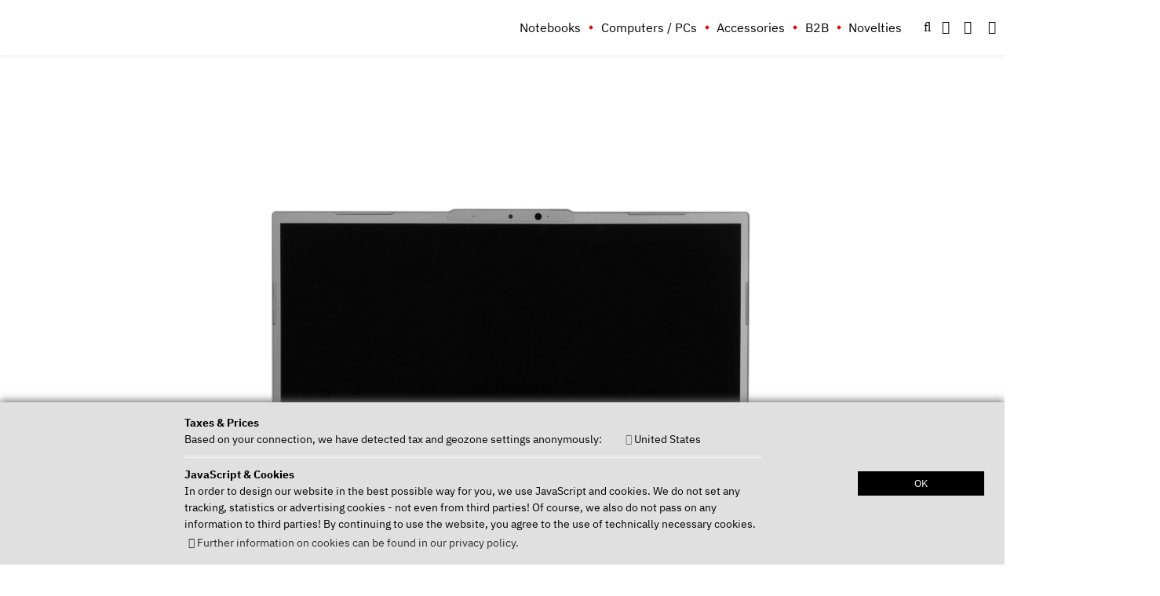

--- FILE ---
content_type: text/html; charset=utf-8
request_url: https://www.tuxedocomputers.com/en/Linux-Hardware/Linux-Notebooks/10-14-inch/TUXEDO-InfinityBook-S-14-v5.tuxedo
body_size: 26010
content:
<!DOCTYPE html>
<html xml:lang="en" dir="ltr" lang="en">
    <head>
        <title>TUXEDO InfinityBook S 14 v5 - 14 inch non-glare Full-HD IPS + magnesium chassis + max. Intel Core i7-Quad-Core + max. 40GB RAM + max. two SSD + max. 24h battery + USB-C - TUXEDO InfinityBook S 14 v5 (Archived) - TUXEDO Computers</title>
<meta name="keywords" content="infinitybook, i7-quad-core, non-glare, magnesium, tuxedo, full-hd, intel, chassis, usb-c, battery">
<meta name="description" content="TUXEDO InfinityBook S 14 v5 - 14 inch non-glare Full-HD IPS + magnesium chassis + max. Intel Core i7-Quad-Core + max. 40GB RAM + max. two SSD + max. 24h battery + USB-C">
<meta name="robots" content="index,follow">
<meta name="author" content="TUXEDO Computers, Germany">
<meta name="revisit-after" content="7">                <link rel="alternate" hreflang="de" href="https://www.tuxedocomputers.com/de/Linux-Hardware/Linux-Notebooks/10-14-Zoll/TUXEDO-InfinityBook-S-14-v5.tuxedo" />
                
        <meta name="viewport" content="width = device-width">
        <meta name="referrer" content="no-referrer">

        <link rel="shortcut icon" type="image/x-icon" href="/store_files/3/themes/tuxedo/favicon.ico">
        <link rel="apple-touch-icon" href="/store_files/3/themes/tuxedo/apple-touch-icon.png" >

                
        <link rel="stylesheet" type="text/css" href="/store_files/3/themes/tuxedo/css/min/style.min.css?v=5fbc0c765df469999799fd1e453355c37c4b769a">
                <script type="text/javascript" defer src="/store_files/3/themes/tuxedo/js/min/js.min.js?v=6c133d914743650d4403c0e4e80da99fe30639f6"></script>
                    </head>
    <body>






<div id="cover-spin"></div>
<div id="pagewidth"  ng-app="tuxedoms" role="presentation">
    <script>
        var tuxedomsModuleParams = {
            'dir_ws': {"DIR_WS_CATALOG":"\/","DIR_WS_IMAGES":"images\/","DIR_WS_ICONS":"images\/icons\/","DIR_WS_CORE":"core\/","DIR_WS_CORE_CLASSES":"core\/classes\/","DIR_WS_CORE_MODULES":"core\/modules\/","DIR_WS_CORE_PLUGINS":"core\/plugins\/","DIR_WS_CORE_INC":"core\/inc\/","DIR_WS_STORE_FILES":"store_files\/","DIR_WS_ICONS_COUNTRIES":"store_files\/3\/images\/icons\/countries\/","DIR_WS_CATEGORIE_IMAGES":"\/images\/categories\/","DIR_WS_VENDOR":"\/core\/vendor\/","DIR_WS_PRODUCT_THUMBNAIL_IMAGES":"\/images\/product_images\/thumbnail_images\/","DIR_WS_PRODUCT_INFO_IMAGES":"\/images\/product_images\/info_images\/","DIR_WS_PRODUCT_ORG_IMAGES":"\/images\/product_images\/original_images\/","DIR_WS_PRODUCT_POPUP_IMAGES":"\/images\/product_images\/popup_images\/","DIR_WS_MANUFACTURERS_IMAGES":"\/images\/manufacturers\/","DIR_WS_MANUFACTURERS_ORG_IMAGES":"\/images\/manufacturers\/original\/","DIR_WS_ACTUAL_STORE_FILES":"store_files\/3\/","DIR_WS_LANGUAGES":"store_files\/3\/lang\/","DIR_WS_THEME_FOLDER":"store_files\/3\/themes\/","DIR_WS_DOWNLOAD":"store_files\/3\/download\/"}
        };
    </script>
 <noscript id="message_stack">
        <ul class="clearfix">
            <li class="message_stack warning noscript">
                <i class="fa fa-exclamation-triangle" aria-hidden="true"></i>&nbsp;&nbsp;<strong>ATTENTION:</strong>&nbsp;To use our store you have to activate JavaScript and deactivate script blockers!&nbsp;&nbsp;<i class="fa fa-exclamation-triangle" aria-hidden="true"></i><br />Thank you for your understanding!
            </li>
        </ul>
</noscript>
	<header ng-controller="headerController" aria-label="main navigation and user options">
			<div id="header_new" role="presentation">
			<div id="header_inner" role="presentation">
			<div id="header_inner_wrapper" role="presentation">  <!-- Flexbox Hauptcontainer -->
                <div id="logo-wrapper" role="presentation">
                    <h1>TUXEDO InfinityBook S 14 v5 - 14 inch non-glare Full-HD IPS + magnesium chassis + max. Intel Core i7-Quad-Core + max. 40GB RAM + max. two SSD + max. 24h battery + USB-C - TUXEDO InfinityBook S 14 v5 (Archived) - TUXEDO Computers</h1>
                    <a href="https://www.tuxedocomputers.com/index.php" title="TUXEDO InfinityBook S 14 v5 - 14 inch non-glare Full-HD IPS + magnesium chassis + max. Intel Core i7-Quad-Core + max. 40GB RAM + max. two SSD + max. 24h battery + USB-C - TUXEDO InfinityBook S 14 v5 (Archived) - TUXEDO Computers" aria-label="TUXEDO logo"><img src="/store_files/3/themes/tuxedo/img/tuxedo-logo-klein.svg" alt="" class="logo logo-first" /></a>
                    <a href="https://www.tuxedocomputers.com/index.php" title="TUXEDO InfinityBook S 14 v5 - 14 inch non-glare Full-HD IPS + magnesium chassis + max. Intel Core i7-Quad-Core + max. 40GB RAM + max. two SSD + max. 24h battery + USB-C - TUXEDO InfinityBook S 14 v5 (Archived) - TUXEDO Computers" aria-label="TUXEDO logo"><img src="/store_files/3/themes/tuxedo/img/logo-white.svg" alt="" class="logo logo-second" /></a>
                </div>
                <div id="icon-menu-flex-wrapper" role="presentation"> <!-- Flexbox Untercontainer -->
                    <div id="menu-wrapper" aria-label="page navigation" role="navigation">
                        





<nav id="box_CATEGORIES" ng-controller="boxCategoriesController" aria-label="category navigation">
    
<ul class="level0" aria-label="main navigation link list">
                                                                                                                                                                                                                                                                                                                                                                                                                                                                                                                                                                                                                                                    <li class="hasChildren cID195">
                <a href="https://www.tuxedocomputers.com/en/Linux-Hardware/Linux-Notebooks.tuxedo" title="Notebooks">Notebooks</a>
                
<ul class="level1 hovershow" aria-label="main navigation link list">
            <li class="description">
                            <img src="/store_files/1/images/categories/195.png" alt="" />
                                        Notebooks/Laptops with preinstalled and configured Linux and more.

TUXEDO Computers are individually built computers and PCs being fully Linux-suitable, custom tailored Linux hardware so to say. We deliver all TUXEDOs ready to go so you only ha...
                    </li>
                                                    <li class="cID235">
                <a href="https://www.tuxedocomputers.com/en/Linux-Hardware/Linux-Notebooks/Alle.tuxedo#1275,1319" title="10-14 inch">10-14 inch</a>
                            </li>
                                                        <li class="cID236">
                <a href="https://www.tuxedocomputers.com/en/Linux-Hardware/Linux-Notebooks/Alle.tuxedo#1275,1322" title="15-16 inch">15-16 inch</a>
                            </li>
                                                        <li class="cID237">
                <a href="https://www.tuxedocomputers.com/en/Linux-Hardware/Linux-Notebooks/Alle.tuxedo#1275,1325" title="17 inch">17 inch</a>
                            </li>
                                                        <li class="cID2474">
                <a href="https://www.tuxedocomputers.com/en/Linux-Hardware/Linux-Notebooks/Alle.tuxedo#!#2452,2455" title="Immediate shipping">Immediate shipping</a>
                            </li>
                                                        <li class="cID250">
                <a href="https://www.tuxedocomputers.com/en/Linux-Hardware/Linux-Notebooks/Alle.tuxedo#!#1885,1974" title="Business notebooks">Business notebooks</a>
                            </li>
                                                        <li class="cID239">
                <a href="https://www.tuxedocomputers.com/en/Linux-Hardware/Linux-Notebooks/Alle.tuxedo#!#1885,1973" title="Gaming-Notebooks">Gaming-Notebooks</a>
                            </li>
                                                        <li class="cID251">
                <a href="https://www.tuxedocomputers.com/en/Linux-Hardware/Linux-Notebooks/Alle.tuxedo#!#1885,1975" title="Mobility notebooks">Mobility notebooks</a>
                            </li>
                                                        <li class="cID1887">
                <a href="https://www.tuxedocomputers.com/en/Linux-Hardware/Linux-Notebooks/Alle.tuxedo#1885,1886" title="Deep Learning AI">Deep Learning AI</a>
                            </li>
                                                                                                                                                                                                                                                                                                                                                                                                                                                                                            <li class="cID252">
                <a href="https://www.tuxedocomputers.com/en/Linux-Hardware/Linux-Notebooks/Alle.tuxedo" title="All Notebooks">All Notebooks</a>
                            </li>
            </ul>
            </li>
                                                                                                                                                                                                                                                                                                                                                                                                                                                        <li class="hasChildren cID193">
                <a href="https://www.tuxedocomputers.com/en/Linux-Hardware/Linux-Computer-/-PCs.tuxedo" title="Computers / PCs">Computers / PCs</a>
                
<ul class="level1 hovershow" aria-label="main navigation link list">
            <li class="description">
                            <img src="/store_files/1/images/categories/193.png" alt="" />
                                        Computers / PCs with Linux preinstalled &amp; more

TUXEDO Computers are individually built computers and PCs being fully Linux-suitable, custom tailored Linux hardware so to say :)
We deliver all TUXEDOs ready to go so you only have to unwrap,...
                    </li>
                                                    <li class="cID247">
                <a href="https://www.tuxedocomputers.com/en/Linux-Hardware/Linux-Computer-/-PCs/Alle-Systeme.tuxedo#!#2422,2425" title="Mini Systems">Mini Systems</a>
                            </li>
                                                        <li class="cID248">
                <a href="https://www.tuxedocomputers.com/en/Linux-Hardware/Linux-Computer-/-PCs/Alle-Systeme.tuxedo#!#2422,2424" title="Midi Systems">Midi Systems</a>
                            </li>
                                                        <li class="cID249">
                <a href="https://www.tuxedocomputers.com/en/Linux-Hardware/Linux-Computer-/-PCs/Alle-Systeme.tuxedo#!#2422,2423" title="Maxi Systems">Maxi Systems</a>
                            </li>
                                                        <li class="cID246">
                <a href="https://www.tuxedocomputers.com/en/Linux-Hardware/Linux-Computer-/-PCs/Alle-Systeme.tuxedo#!#2426,2427" title="AMD Systems">AMD Systems</a>
                            </li>
                                                        <li class="cID245">
                <a href="https://www.tuxedocomputers.com/en/Linux-Hardware/Linux-Computer-/-PCs/Alle-Systeme.tuxedo#!#2426,2428" title="Intel Systems">Intel Systems</a>
                            </li>
                                                                                                                                                                        <li class="cID253">
                <a href="https://www.tuxedocomputers.com/en/Linux-Hardware/Linux-Computer-/-PCs/Alle-Systeme.tuxedo" title="All Systems">All Systems</a>
                            </li>
            </ul>
            </li>
                                                                                                                                                                                                                                                                                                                                                                                                                                                                                                                                                                                        <li class="hasChildren cID194">
                <a href="https://www.tuxedocomputers.com/en/Linux-Hardware/Zubehoer-USB-Co.tuxedo" title="Accessories">Accessories</a>
                
<ul class="level1 hovershow" aria-label="main navigation link list">
            <li class="description">
                            <img src="/store_files/1/images/categories/194.png" alt="" />
                                        Here you will find accessories, components and peripherals for your TUXEDO system.
Nothing suitable found here? Get in touch with us directly!

                    </li>
                                                                                <li class="cID260">
                <a href="https://www.tuxedocomputers.com/en/Linux-Hardware/Zubehoer-USB-Co./Notebook-Akkus.tuxedo" title="Batteries">Batteries</a>
                            </li>
                                                        <li class="cID258">
                <a href="https://www.tuxedocomputers.com/en/Linux-Hardware/Zubehoer-USB-Co./Monitore.tuxedo" title="Displays">Displays</a>
                            </li>
                                                        <li class="cID12637">
                <a href="https://www.tuxedocomputers.com/en/Linux-Hardware/Accessories-components-and-peripherals-for-Linux-systems/Dockingstations.tuxedo" title="Dockingstations">Dockingstations</a>
                            </li>
                                                        <li class="cID275">
                <a href="https://www.tuxedocomputers.com/en/Linux-Hardware/Zubehoer-USB-Buecher-Co./Buecher-/-Buchtipps.tuxedo" title="Books">Books</a>
                            </li>
                                                        <li class="cID261">
                <a href="https://www.tuxedocomputers.com/en/Linux-Hardware/Zubehoer-USB-Co./USB-Zubehoer.tuxedo" title="Input Devices &amp; Peripherals">Input Devices & Peripherals</a>
                            </li>
                                                        <li class="cID12638">
                <a href="https://www.tuxedocomputers.com/en/Linux-Hardware/Accessories-components-and-peripherals-for-Linux-systems/Bags-Sleeves.tuxedo" title="Bags &amp; Sleeves">Bags & Sleeves</a>
                            </li>
                                                        <li class="cID259">
                <a href="https://www.tuxedocomputers.com/en/Linux-Hardware/Zubehoer-USB-Co./Notebook-Netzteile.tuxedo" title="Notebook Power Supplies &amp; Cords">Notebook Power Supplies & Cords</a>
                            </li>
                                                                                                                                                                                                                                                                                                                                                                                                                                                                                                                                                                                        <li class="hasChildren cID2301">
                <a href="https://www.tuxedocomputers.com/en/Linux-Hardware/Accessories-books-co-/Components.tuxedo" title="Components &amp; Complements">Components & Complements</a>
                
<ul class="level2" aria-label="main navigation link list">
                                                    <li class="cID12864">
                <a href="https://www.tuxedocomputers.com/en/Linux-Hardware/Accessories-Components-and-Peripherals/Components-Complements/Cables.tuxedo" title="Cables">Cables</a>
                            </li>
                                                        <li class="cID12983">
                <a href="https://www.tuxedocomputers.com/en/Linux-Hardware/Accessories-Components-and-Peripherals/Components-Complements/Drives.tuxedo" title="Drives">Drives</a>
                            </li>
                                                        <li class="cID2305">
                <a href="https://www.tuxedocomputers.com/en/Linux-Hardware/Accessories-books-co-/Components/Hard-Disk-Drives-2-5.tuxedo" title="Hard Disk Drives 2.5&quot;">Hard Disk Drives 2.5"</a>
                            </li>
                                                        <li class="cID12539">
                <a href="https://www.tuxedocomputers.com/en/Linux-Hardware/Accessories/PC-Power-Supplies.tuxedo" title="PC Power Supplies">PC Power Supplies</a>
                            </li>
                                                        <li class="cID2304">
                <a href="https://www.tuxedocomputers.com/en/Linux-Hardware/Accessories-books-co-/Components/SSDs-2-5.tuxedo" title="SSDs 2.5&quot;">SSDs 2.5"</a>
                            </li>
                                                        <li class="cID2303">
                <a href="https://www.tuxedocomputers.com/en/Linux-Hardware/Accessories-books-co-/Components/SSDs-m-2-SATAIII-and-NVMe.tuxedo" title="SSDs m.2 (SATAIII and NVMe)">SSDs m.2 (SATAIII and NVMe)</a>
                            </li>
                                                        <li class="cID2306">
                <a href="https://www.tuxedocomputers.com/en/Linux-Hardware/Accessories-books-co-/Components/WIFI-Mobile-Network.tuxedo" title="WiFi, LAN &amp; Mobile Network">WiFi, LAN & Mobile Network</a>
                            </li>
                                                        <li class="cID12639">
                <a href="https://www.tuxedocomputers.com/en/Linux-Hardware/Accessories-Components-and-Peripherals/Components-Complements/Licenses.tuxedo" title="Licenses">Licenses</a>
                            </li>
            </ul>
            </li>
            </ul>
            </li>
                                                                                                                                                                                        <li class="hasChildren cID266">
                <a href="https://www.tuxedocomputers.com/en/Linux-Hardware/Business-Soft-Hardware.tuxedo" title="B2B">B2B</a>
                
<ul class="level1 hovershow" aria-label="main navigation link list">
            <li class="description">
                            <img src="/store_files/1/images/categories/266.png" alt="" />
                                        In this category you can find equipment for your company, office, school, university or educational institution and servers and solutions.
Appliances with CRM, ERP and merchandise management, cloud storage, cloud server for self-hosting, services...
                    </li>
                                                    <li class="cID269">
                <a href="https://www.tuxedocomputers.com/en/Linux-Hardware/Linux-Notebooks/Alle.tuxedo#!#1885,1974" title="Business notebooks">Business notebooks</a>
                            </li>
                                                        <li class="cID278">
                <a href="https://www.tuxedocomputers.com/en/Linux-Hardware/Business/Business-Computer.tuxedo" title="Business computers">Business computers</a>
                            </li>
            </ul>
            </li>
                                                        <li class="cID1105">
                <a href="https://www.tuxedocomputers.com/en/Infos/News.tuxedo" title="Novelties">Novelties</a>
                            </li>
            </ul>

</nav>

                    </div>
                    <div id="icon-wrapper" role="presentation">
                        <div id="headernav" aria-label="quick navigation" role="navigation">
                            <ul class="clearfix" role="presentation">
                                <li class="box_SETTINGS"><a title="Settings" class="button toggle-showsettings toggle-active-1" tabindex="0" role="button"><i class="fa-ellipsis-v target-active-1" aria-hidden="true"></i></a></li>
                                <li class="box_CART"><a href="https://www.tuxedocomputers.com/index.php?module=cart" title="Shopping Cart" class="button" ><i class="fa fa-shopping-cart" aria-hidden="true"></i><span class="anchor" aria-hidden="true">



<span ng-bind="getCP().data.SUM.TOTAL" ng-hide="getCP().loading || !getCP().data.SUM"></span>
<i class="fa fa-spinner fa-pulse fa-1x" ng-show="getCP().loading"></i>
<!--i class="red button badge" ng-show="cartData.data.SUM && cartData.data.SUM.COUNT > 0" ng-bind="cartData.data.SUM.COUNT"></i-->
&nbsp;

</span></a></li>                                <li role="presentation"><a href="https://www.tuxedocomputers.com/index.php?coID=2&amp;content=content_contact" title="Service &amp; Support" class="button" ><i class="fa-comments" aria-hidden="true"></i><span class="anchor" aria-hidden="true"></span></a></li>
                                <li class="box_SEARCH" role="presentation">


<div id="box_SEARCH" >
	<form id="quick_find" name="quick_find" action="https://www.tuxedocomputers.com/index.php" method="get" aria-label="Quick Find">
	<fieldset aria-label="search the site">
		<input type="hidden" name="language" value="en" /><input type="hidden" name="coID" value="2" /><input type="hidden" name="module" value="search" />
	
            <div id="box_SEARCH_input" >
                <div id="box_SEARCH_wrapper" class="target-showinput">
                    <div id="box_SEARCH_innerwrapper" tabindex="-1">
                        <div> <input type="text" placeholder='What are you searching for?' name="keywords" id="keywords" aria-label="keywords" size="19" maxlength="65" /></div>
                        <button id="box_SEARCH_search" class="search button" title="Search" type="submit" tabindex="-1">
                            <i class="fa fa-search" aria-hidden="true"></i>
                        </button>	
                    </div>
                </div>
                <a tabindex="0" title="Search" role="button" onclick="focusMethod()" class="search button toggle-showinput toggle-active headermagnifier"><i class="fa fa-search target-active" aria-hidden="true"></i></a>
            </div>
	</fieldset>
	</form>
</div>





</li>
                                <li class="box_CATEGORIES_mobile">
                                    



<nav id="box_CATEGORIES_mobile" aria-label="mobile navigation">
    <a type="button" class="mobile_menu_slide" id="box_CATEGORIES_mobile_nav">
        <i class="fa fa-bars fa-2x" aria-hidden="true"></i>
    </a>

<ul id="mobile_menu_new" class="level0 mobile target-showinput">
                                                                                                                                                                                                                                                                                                                                                                                                                                                                                                                                                                                                                                                <li class="hasChildren cID195">
                <a href="https://www.tuxedocomputers.com/en/Linux-Hardware/Linux-Notebooks.tuxedo" title="Notebooks">Notebooks</a>
                
<ul id="mobile_menu_new" class="level1 mobile target-showinput">
                                                <li class="cID235">
                <a href="https://www.tuxedocomputers.com/en/Linux-Hardware/Linux-Notebooks/Alle.tuxedo#1275,1319" title="10-14 inch">10-14 inch</a>
                            </li>
                                                        <li class="cID236">
                <a href="https://www.tuxedocomputers.com/en/Linux-Hardware/Linux-Notebooks/Alle.tuxedo#1275,1322" title="15-16 inch">15-16 inch</a>
                            </li>
                                                        <li class="cID237">
                <a href="https://www.tuxedocomputers.com/en/Linux-Hardware/Linux-Notebooks/Alle.tuxedo#1275,1325" title="17 inch">17 inch</a>
                            </li>
                                                        <li class="cID2474">
                <a href="https://www.tuxedocomputers.com/en/Linux-Hardware/Linux-Notebooks/Alle.tuxedo#!#2452,2455" title="Immediate shipping">Immediate shipping</a>
                            </li>
                                                        <li class="cID250">
                <a href="https://www.tuxedocomputers.com/en/Linux-Hardware/Linux-Notebooks/Alle.tuxedo#!#1885,1974" title="Business notebooks">Business notebooks</a>
                            </li>
                                                        <li class="cID239">
                <a href="https://www.tuxedocomputers.com/en/Linux-Hardware/Linux-Notebooks/Alle.tuxedo#!#1885,1973" title="Gaming-Notebooks">Gaming-Notebooks</a>
                            </li>
                                                        <li class="cID251">
                <a href="https://www.tuxedocomputers.com/en/Linux-Hardware/Linux-Notebooks/Alle.tuxedo#!#1885,1975" title="Mobility notebooks">Mobility notebooks</a>
                            </li>
                                                        <li class="cID1887">
                <a href="https://www.tuxedocomputers.com/en/Linux-Hardware/Linux-Notebooks/Alle.tuxedo#1885,1886" title="Deep Learning AI">Deep Learning AI</a>
                            </li>
                                                                                                                                                                                                                                                                                                                                                                                                                                                                                            <li class="cID252">
                <a href="https://www.tuxedocomputers.com/en/Linux-Hardware/Linux-Notebooks/Alle.tuxedo" title="All Notebooks">All Notebooks</a>
                            </li>
                <div class="social_media_mobile">
        <a href="https://www.facebook.com/tuxedocomputers" target="_blank"><i class="fa fa-facebook"></i></a>
        <a href="https://www.instagram.com/tuxedocomputers/" target="_blank"><i class="fa fa-instagram"></i></a>
        <a href="https://linuxrocks.online/@TUXEDOComputers" target="_blank"><i class="fa fa-mastodon-alt"></i></a>
        <a href="https://twitter.com/tuxedocomputers" target="_blank"><i class="fa fa-twitter"></i></a>
        <a href="https://www.youtube.com/user/LinuxOnlineshop" target="_blank"><i class="fa fa-youtube"></i></a>
        <a href="https://www.xing.com/pages/tuxedocomputersgmbh" target="_blank"><i class="fa fa-xing"></i></a>
        <a href="https://www.linkedin.com/company/tuxedo-computers-gmbh/" target="_blank"><i class="fa fa-linkedin"></i></a>
        <a href="https://www.reddit.com/r/tuxedocomputers/" target="_blank"><i class="fa fa-reddit-alien"></i></a>
    </div>
</ul>
            </li>
                                                                                                                                                                                                                                                                                                                                                                                                                                                        <li class="hasChildren cID193">
                <a href="https://www.tuxedocomputers.com/en/Linux-Hardware/Linux-Computer-/-PCs.tuxedo" title="Computers / PCs">Computers / PCs</a>
                
<ul id="mobile_menu_new" class="level1 mobile target-showinput">
                                                <li class="cID247">
                <a href="https://www.tuxedocomputers.com/en/Linux-Hardware/Linux-Computer-/-PCs/Alle-Systeme.tuxedo#!#2422,2425" title="Mini Systems">Mini Systems</a>
                            </li>
                                                        <li class="cID248">
                <a href="https://www.tuxedocomputers.com/en/Linux-Hardware/Linux-Computer-/-PCs/Alle-Systeme.tuxedo#!#2422,2424" title="Midi Systems">Midi Systems</a>
                            </li>
                                                        <li class="cID249">
                <a href="https://www.tuxedocomputers.com/en/Linux-Hardware/Linux-Computer-/-PCs/Alle-Systeme.tuxedo#!#2422,2423" title="Maxi Systems">Maxi Systems</a>
                            </li>
                                                        <li class="cID246">
                <a href="https://www.tuxedocomputers.com/en/Linux-Hardware/Linux-Computer-/-PCs/Alle-Systeme.tuxedo#!#2426,2427" title="AMD Systems">AMD Systems</a>
                            </li>
                                                        <li class="cID245">
                <a href="https://www.tuxedocomputers.com/en/Linux-Hardware/Linux-Computer-/-PCs/Alle-Systeme.tuxedo#!#2426,2428" title="Intel Systems">Intel Systems</a>
                            </li>
                                                                                                                                                                        <li class="cID253">
                <a href="https://www.tuxedocomputers.com/en/Linux-Hardware/Linux-Computer-/-PCs/Alle-Systeme.tuxedo" title="All Systems">All Systems</a>
                            </li>
                <div class="social_media_mobile">
        <a href="https://www.facebook.com/tuxedocomputers" target="_blank"><i class="fa fa-facebook"></i></a>
        <a href="https://www.instagram.com/tuxedocomputers/" target="_blank"><i class="fa fa-instagram"></i></a>
        <a href="https://linuxrocks.online/@TUXEDOComputers" target="_blank"><i class="fa fa-mastodon-alt"></i></a>
        <a href="https://twitter.com/tuxedocomputers" target="_blank"><i class="fa fa-twitter"></i></a>
        <a href="https://www.youtube.com/user/LinuxOnlineshop" target="_blank"><i class="fa fa-youtube"></i></a>
        <a href="https://www.xing.com/pages/tuxedocomputersgmbh" target="_blank"><i class="fa fa-xing"></i></a>
        <a href="https://www.linkedin.com/company/tuxedo-computers-gmbh/" target="_blank"><i class="fa fa-linkedin"></i></a>
        <a href="https://www.reddit.com/r/tuxedocomputers/" target="_blank"><i class="fa fa-reddit-alien"></i></a>
    </div>
</ul>
            </li>
                                                                                                                                                                                                                                                                                                                                                                                                                                                                                                                                                                                        <li class="hasChildren cID194">
                <a href="https://www.tuxedocomputers.com/en/Linux-Hardware/Zubehoer-USB-Co.tuxedo" title="Accessories">Accessories</a>
                
<ul id="mobile_menu_new" class="level1 mobile target-showinput">
                                                                            <li class="cID260">
                <a href="https://www.tuxedocomputers.com/en/Linux-Hardware/Zubehoer-USB-Co./Notebook-Akkus.tuxedo" title="Batteries">Batteries</a>
                            </li>
                                                        <li class="cID258">
                <a href="https://www.tuxedocomputers.com/en/Linux-Hardware/Zubehoer-USB-Co./Monitore.tuxedo" title="Displays">Displays</a>
                            </li>
                                                        <li class="cID12637">
                <a href="https://www.tuxedocomputers.com/en/Linux-Hardware/Accessories-components-and-peripherals-for-Linux-systems/Dockingstations.tuxedo" title="Dockingstations">Dockingstations</a>
                            </li>
                                                        <li class="cID275">
                <a href="https://www.tuxedocomputers.com/en/Linux-Hardware/Zubehoer-USB-Buecher-Co./Buecher-/-Buchtipps.tuxedo" title="Books">Books</a>
                            </li>
                                                        <li class="cID261">
                <a href="https://www.tuxedocomputers.com/en/Linux-Hardware/Zubehoer-USB-Co./USB-Zubehoer.tuxedo" title="Input Devices &amp; Peripherals">Input Devices & Peripherals</a>
                            </li>
                                                        <li class="cID12638">
                <a href="https://www.tuxedocomputers.com/en/Linux-Hardware/Accessories-components-and-peripherals-for-Linux-systems/Bags-Sleeves.tuxedo" title="Bags &amp; Sleeves">Bags & Sleeves</a>
                            </li>
                                                        <li class="cID259">
                <a href="https://www.tuxedocomputers.com/en/Linux-Hardware/Zubehoer-USB-Co./Notebook-Netzteile.tuxedo" title="Notebook Power Supplies &amp; Cords">Notebook Power Supplies & Cords</a>
                            </li>
                                                                                                                                                                                                                                                                                                                                                                                                                                                                                                                                                                                        <li class="hasChildren cID2301">
                <a href="https://www.tuxedocomputers.com/en/Linux-Hardware/Accessories-books-co-/Components.tuxedo" title="Components &amp; Complements">Components & Complements</a>
                
<ul id="mobile_menu_new" class="level2 mobile target-showinput">
                                                <li class="cID12864">
                <a href="https://www.tuxedocomputers.com/en/Linux-Hardware/Accessories-Components-and-Peripherals/Components-Complements/Cables.tuxedo" title="Cables">Cables</a>
                            </li>
                                                        <li class="cID12983">
                <a href="https://www.tuxedocomputers.com/en/Linux-Hardware/Accessories-Components-and-Peripherals/Components-Complements/Drives.tuxedo" title="Drives">Drives</a>
                            </li>
                                                        <li class="cID2305">
                <a href="https://www.tuxedocomputers.com/en/Linux-Hardware/Accessories-books-co-/Components/Hard-Disk-Drives-2-5.tuxedo" title="Hard Disk Drives 2.5&quot;">Hard Disk Drives 2.5"</a>
                            </li>
                                                        <li class="cID12539">
                <a href="https://www.tuxedocomputers.com/en/Linux-Hardware/Accessories/PC-Power-Supplies.tuxedo" title="PC Power Supplies">PC Power Supplies</a>
                            </li>
                                                        <li class="cID2304">
                <a href="https://www.tuxedocomputers.com/en/Linux-Hardware/Accessories-books-co-/Components/SSDs-2-5.tuxedo" title="SSDs 2.5&quot;">SSDs 2.5"</a>
                            </li>
                                                        <li class="cID2303">
                <a href="https://www.tuxedocomputers.com/en/Linux-Hardware/Accessories-books-co-/Components/SSDs-m-2-SATAIII-and-NVMe.tuxedo" title="SSDs m.2 (SATAIII and NVMe)">SSDs m.2 (SATAIII and NVMe)</a>
                            </li>
                                                        <li class="cID2306">
                <a href="https://www.tuxedocomputers.com/en/Linux-Hardware/Accessories-books-co-/Components/WIFI-Mobile-Network.tuxedo" title="WiFi, LAN &amp; Mobile Network">WiFi, LAN & Mobile Network</a>
                            </li>
                                                        <li class="cID12639">
                <a href="https://www.tuxedocomputers.com/en/Linux-Hardware/Accessories-Components-and-Peripherals/Components-Complements/Licenses.tuxedo" title="Licenses">Licenses</a>
                            </li>
                <div class="social_media_mobile">
        <a href="https://www.facebook.com/tuxedocomputers" target="_blank"><i class="fa fa-facebook"></i></a>
        <a href="https://www.instagram.com/tuxedocomputers/" target="_blank"><i class="fa fa-instagram"></i></a>
        <a href="https://linuxrocks.online/@TUXEDOComputers" target="_blank"><i class="fa fa-mastodon-alt"></i></a>
        <a href="https://twitter.com/tuxedocomputers" target="_blank"><i class="fa fa-twitter"></i></a>
        <a href="https://www.youtube.com/user/LinuxOnlineshop" target="_blank"><i class="fa fa-youtube"></i></a>
        <a href="https://www.xing.com/pages/tuxedocomputersgmbh" target="_blank"><i class="fa fa-xing"></i></a>
        <a href="https://www.linkedin.com/company/tuxedo-computers-gmbh/" target="_blank"><i class="fa fa-linkedin"></i></a>
        <a href="https://www.reddit.com/r/tuxedocomputers/" target="_blank"><i class="fa fa-reddit-alien"></i></a>
    </div>
</ul>
            </li>
                <div class="social_media_mobile">
        <a href="https://www.facebook.com/tuxedocomputers" target="_blank"><i class="fa fa-facebook"></i></a>
        <a href="https://www.instagram.com/tuxedocomputers/" target="_blank"><i class="fa fa-instagram"></i></a>
        <a href="https://linuxrocks.online/@TUXEDOComputers" target="_blank"><i class="fa fa-mastodon-alt"></i></a>
        <a href="https://twitter.com/tuxedocomputers" target="_blank"><i class="fa fa-twitter"></i></a>
        <a href="https://www.youtube.com/user/LinuxOnlineshop" target="_blank"><i class="fa fa-youtube"></i></a>
        <a href="https://www.xing.com/pages/tuxedocomputersgmbh" target="_blank"><i class="fa fa-xing"></i></a>
        <a href="https://www.linkedin.com/company/tuxedo-computers-gmbh/" target="_blank"><i class="fa fa-linkedin"></i></a>
        <a href="https://www.reddit.com/r/tuxedocomputers/" target="_blank"><i class="fa fa-reddit-alien"></i></a>
    </div>
</ul>
            </li>
                                                                                                                                                                                        <li class="hasChildren cID266">
                <a href="https://www.tuxedocomputers.com/en/Linux-Hardware/Business-Soft-Hardware.tuxedo" title="B2B">B2B</a>
                
<ul id="mobile_menu_new" class="level1 mobile target-showinput">
                                                <li class="cID269">
                <a href="https://www.tuxedocomputers.com/en/Linux-Hardware/Linux-Notebooks/Alle.tuxedo#!#1885,1974" title="Business notebooks">Business notebooks</a>
                            </li>
                                                        <li class="cID278">
                <a href="https://www.tuxedocomputers.com/en/Linux-Hardware/Business/Business-Computer.tuxedo" title="Business computers">Business computers</a>
                            </li>
                <div class="social_media_mobile">
        <a href="https://www.facebook.com/tuxedocomputers" target="_blank"><i class="fa fa-facebook"></i></a>
        <a href="https://www.instagram.com/tuxedocomputers/" target="_blank"><i class="fa fa-instagram"></i></a>
        <a href="https://linuxrocks.online/@TUXEDOComputers" target="_blank"><i class="fa fa-mastodon-alt"></i></a>
        <a href="https://twitter.com/tuxedocomputers" target="_blank"><i class="fa fa-twitter"></i></a>
        <a href="https://www.youtube.com/user/LinuxOnlineshop" target="_blank"><i class="fa fa-youtube"></i></a>
        <a href="https://www.xing.com/pages/tuxedocomputersgmbh" target="_blank"><i class="fa fa-xing"></i></a>
        <a href="https://www.linkedin.com/company/tuxedo-computers-gmbh/" target="_blank"><i class="fa fa-linkedin"></i></a>
        <a href="https://www.reddit.com/r/tuxedocomputers/" target="_blank"><i class="fa fa-reddit-alien"></i></a>
    </div>
</ul>
            </li>
                                                        <li class="cID1105">
                <a href="https://www.tuxedocomputers.com/en/Infos/News.tuxedo" title="Novelties">Novelties</a>
                            </li>
                <div class="social_media_mobile">
        <a href="https://www.facebook.com/tuxedocomputers" target="_blank"><i class="fa fa-facebook"></i></a>
        <a href="https://www.instagram.com/tuxedocomputers/" target="_blank"><i class="fa fa-instagram"></i></a>
        <a href="https://linuxrocks.online/@TUXEDOComputers" target="_blank"><i class="fa fa-mastodon-alt"></i></a>
        <a href="https://twitter.com/tuxedocomputers" target="_blank"><i class="fa fa-twitter"></i></a>
        <a href="https://www.youtube.com/user/LinuxOnlineshop" target="_blank"><i class="fa fa-youtube"></i></a>
        <a href="https://www.xing.com/pages/tuxedocomputersgmbh" target="_blank"><i class="fa fa-xing"></i></a>
        <a href="https://www.linkedin.com/company/tuxedo-computers-gmbh/" target="_blank"><i class="fa fa-linkedin"></i></a>
        <a href="https://www.reddit.com/r/tuxedocomputers/" target="_blank"><i class="fa fa-reddit-alien"></i></a>
    </div>
</ul>

</nav>



                                </li>
                            </ul>
                        </div>
                        <div id="box_SETTINGS" class="target-showsettings" ng-class="{ 'pricemargin': getCP().data.SUM }" aria-label="user options" role="menu">
                            <ul>
                                <li><h2>Settings</h2></li>
                                
    <span class="sprachbox" aria-label="language options" role="menu">
         
        <li class="language-button" role="presentation"><a href="https://www.tuxedocomputers.com/de/Linux-Hardware/Linux-Notebooks/10-14-Zoll/TUXEDO-InfinityBook-S-14-v5.tuxedo[[ getURLHash() ]]" title="Deutsch" role="button">Deutsch</a></li>
         
        <li class="language-button" role="presentation"><a href="https://www.tuxedocomputers.com/en/Linux-Hardware/Linux-Notebooks/10-14-inch/TUXEDO-InfinityBook-S-14-v5.tuxedo[[ getURLHash() ]]" title="English" role="button">English</a></li>
        </span>

                                <!-- <li class="inactive">Light | Dark</li>-->
                                <hr aria-hidden="true">
                                <li><h2>Customer Account</h2></li>
                                <div class="box-settings-kontolinks">
                                                                            <li role="presentation"><a href="https://www.tuxedocomputers.com/index.php?module=account" title="Log in" ><span class="anchor">Log in</span></a></li>
                                        
                                        
                                                                    </div>
                            </ul>
                        </div>
                    </div> <!-- Ende Icon Wrapper -->
                </div> <!-- Ende Header Inner Wrapper -->
            </div> <!-- Ende Icon Menu Flex Wrapper-->
        </div> <!-- Ende Header Inner -->
    </div> <!-- Ende Header New -->
	</header>
    <main aria-label="page content">
        
        
        <span class="message_stack warning noscript fade-in" ng-hide="true">
            <i class="fa fa-exclamation-triangle" aria-hidden="true"></i>&nbsp;&nbsp;<strong>ATTENTION:</strong>&nbsp;To use our store you have to activate JavaScript and deactivate script blockers!&nbsp;&nbsp;<i class="fa fa-exclamation-triangle" aria-hidden="true"></i><br />Thank you for your understanding!
        </span>
        <div id="wrapper_new" class="clearfix ng-cloak target-showinput" role="presentation">
            

<div class="section-slim-without-padding">
<div id="breadcrumb" class="clearfix"></div>
</div>

            
            
            
            <section id="maincol_checkout">
                
                
                                
                                
                <div class="section-slim">







<form id="cart_quantity" name="cart_quantity" action="https://www.tuxedocomputers.com/index.php?module=cart&amp;action=add_product&amp;return=ZW4vTGludXgtSGFyZHdhcmUvTGludXgtTm90ZWJvb2tzLzEwLTE0LWluY2gvVFVYRURPLUluZmluaXR5Qm9vay1TLTE0LXY1LnR1eGVkbw==" method="post"><style>
h4 img {
 max-width:40px;
 max-height:40px;
 vertical-align:middle;
 margin-left:10px;
 margin-right:10px
}
h4 {
/* background-color:#f8f8f8;*/
 border-bottom:none;
 height:3em;
 padding-top:.5em
}
</style>
<div id="product_info" ng-controller="productInfoController" ng-init="initialize()">
	
	<script type="text/javascript">
		var pageParameters = {
			'product_id': '38345',
			'CURRENT_THEME': 'tuxedo',
			'STANDARD_IMAGE': 'no_img.jpg',
			'USE_STANDARD_IMAGE': 'true',
			'SHOW_SHIPPING': 'true',
			'SHIPPING_EXCL': 'excl.',
			'SHIPPING_COSTS': 'Shipping',
			'SHIPPING_NAME': '14 days, built individual!',
			'SHIPPING_IMAGE': '',
			'PRODUCTS_SHIPPING_TIME': '',
			'PRODUCTS_DATE_AVAILABLE': '2020-11-11 00:00:00',
			'customers_status_show_price': '1',
			'dir_ws': {"DIR_WS_CATALOG":"\/","DIR_WS_IMAGES":"images\/","DIR_WS_ICONS":"images\/icons\/","DIR_WS_CORE":"core\/","DIR_WS_CORE_CLASSES":"core\/classes\/","DIR_WS_CORE_MODULES":"core\/modules\/","DIR_WS_CORE_PLUGINS":"core\/plugins\/","DIR_WS_CORE_INC":"core\/inc\/","DIR_WS_STORE_FILES":"store_files\/","DIR_WS_ICONS_COUNTRIES":"store_files\/3\/images\/icons\/countries\/","DIR_WS_CATEGORIE_IMAGES":"\/images\/categories\/","DIR_WS_VENDOR":"\/core\/vendor\/","DIR_WS_PRODUCT_THUMBNAIL_IMAGES":"\/images\/product_images\/thumbnail_images\/","DIR_WS_PRODUCT_INFO_IMAGES":"\/images\/product_images\/info_images\/","DIR_WS_PRODUCT_ORG_IMAGES":"\/images\/product_images\/original_images\/","DIR_WS_PRODUCT_POPUP_IMAGES":"\/images\/product_images\/popup_images\/","DIR_WS_MANUFACTURERS_IMAGES":"\/images\/manufacturers\/","DIR_WS_MANUFACTURERS_ORG_IMAGES":"\/images\/manufacturers\/original\/","DIR_WS_ACTUAL_STORE_FILES":"store_files\/3\/","DIR_WS_LANGUAGES":"store_files\/3\/lang\/","DIR_WS_THEME_FOLDER":"store_files\/3\/themes\/","DIR_WS_DOWNLOAD":"store_files\/3\/download\/"},
			'smarty_config': {"unit_weight":"kg","unit_quantity":"Stk.","quantity":"Stock:","stock":"Stock:","weight":"Weight:","status":"Status:","selled":"Already sold:","model":"Product No.:","text_shippingtime":"Shipping time:","text_overview":"Overview","text_details":"Details","text_specs":"Specs","text_pics":"Pics","ean":"EAN:","price":"Price:","product_request":"Request:","packaging_unit":"unit:","text_description":"Product description","text_configurator":"Configure & Order","text_shirtconfigurator":"Options & Order","text_option":"Options & Order","TEXT_PC_SHIPPING":"Product gets built individually for you!","TEXT_TEMP_UNAVAIL":"<b>Product will be available in ca. 4 to 6 weeks!<\/b><br \/>Gets built from being available within<br \/>7 days individually for you!","TEXT_NB_SHIPPING":"Product gets built individually for you!","TEXT_24H_SHIPPING":"ready to ship within 72 hours","TEXT_EILIG":"<b>Need to hurry? <u>Call us!<\/u><\/b>","text_baseunit_onstock":"Components in stock","text_configuration_onstock":"Components in stock","text_configuration_onstock_title":"Earliest date that the complete configuration is in stock.","text_assemblingtime":"Assembling Time","text_ab":"from","text_Lieferbar":"Available","text_hard_details":"Technical Details","text_soft_details":"System &amp; Service","text_current_configuration":"Current Configuration","text_configure_order_directly":"Configure and order now","text_configurator_product_eol":"Unfortunately this product is no longer available. You can find more products via the menu!","text_successor_product":"Unfortunately, this product is no longer available, but a successor exists: ","button_add_address":"Add address","button_address_book":"Addressbook","button_back":"Back","button_buy_now":"Buy now","button_change_address":"Edit address","button_change_store":"Change store","button_checkout":"Checkout","button_confirm":"Confirm","button_confirm_order":"Buy","button_pay_paypal_plus":"Pay now and order","button_amazon_pay":"Pay now and order","button_continue":"Continue","button_continue_shopping":"Continue shopping","button_delete":"Delete","button_details":"Details","button_download":"Download","button_edit":"Edit","button_edit_account":"Edit account","button_history":"Order history","button_in_cart":"Add to cart","button_login":"Login","button_more":"Details","button_print":"Print","button_redeem":"Redeem","button_requestlist":"Requestlist","button_reviews":"Reviews","button_search":"Search","button_send":"Send","button_service":"Ask a question about the product","button_shipping_options":"Shipping options","button_spy":"Watchlist","button_start":"Start","button_update":"Update","button_view":"View","button_wishlist":"Wishlist","button_write_review":"Write review","button_zoom":"More Pictures","button_cancel":"Cancel","button_create":"Create","button_reset":"Reset","button_configurator":"Configure & Order","button_shirtconfigurator":"Options & Order","button_order":"Order","button_option":"Options & Order","button_more_details":"Product Description","button_tech_details":"Technical Details","button_soft_details":"System &amp; Service","button_cart":"Show cart","button_product":"Show product","button_ok":"OK","button_close":"Close","button_configure":"Configure & Order","button_shirtconfigure":"Options & Order","button_quote":"Request quote","button_confirm_quote":"Request quote","button_write_comment":"Your Comment","button_config_link":"Copy link to configuration","button_config_link_copied":"Copied to clipboard!","button_filter_link":"Copy link","button_filter_link_copied":"Copied!","button_filter_age":"Age","button_filter_price":"Price","button_filter_name":"Name","button_filter_available":"Availability","button_filter_default":"Default","button_filter_order":"Sort order","button_filter_asc":"Ascending","button_filter_desc":"Descending","button_filter_all":"All","button_save_comment":"Save","button_pdf":"Download PDF","button_datasheet":"Print Datasheet","button_in_cart_preorder":"Preorder now","button_email":"Send configuration by mail","heading_reviews":"Customer reviews","heading_product_reviews":"Reviews to: ","heading_reviews_write":"What do you think?","text_input":"Your opinion:","text_author":"Author:","text_rating":"Evaluation:","text_all":"Show all reviews","title_nr":"Nr.","title_author":"Author","title_rating":"Evaluation","title_date":"Date","text_date":"Date:","text_text":"Review:","text_product":"Product:","text_note":"CAUTION: HTML is not supported!","text_bad":"BAD","text_good":"VERY GOOD","heading_comments":"Comments","heading_text_display":"Variants of this product","heading_text_master":"More variants of this product","text_select":"Auswahl einschr&auml;nken:","text_no_matching_products":"No variants found","text_back_to":"Back ","text_combine":"Add on","text_lagernd":"in stock"}
		};

		var seq = {
			key: 'SEQ_TOKEN_4fc3e93c82e1826508b9726181bf367b',
			value: '78e400331a614b298bfc847504353b6c'
		};
	</script>
	
	<script>
		var seq2 = {
			key: 'SEQ_TOKEN_4fc3e93c82e1826508b9726181bf367b',
			value: '78e400331a614b298bfc847504353b6c'
		};
	</script>

	

        <div id="gallery">

            <div class="image">
									<div id="slider" class="flexslider">
						<ul class="slides">
																																					<li data-thumb="/store_files/1/images/product_images/info_images/37520.jpg">
									<a href="/store_files/1/images/product_images/popup_images/37520.jpg">
																					<img class="elevateZoom" src="/store_files/1/images/product_images/popup_images/37520.jpg" alt="TUXEDO InfinityBook S 14 v5 (Archived)" />
																			</a>
								</li>
															<li data-thumb="/store_files/1/images/product_images/info_images/37522.jpg">
									<a href="/store_files/1/images/product_images/popup_images/37522.jpg">
																					<img class="elevateZoom" src="" rel="/store_files/1/images/product_images/popup_images/37522.jpg" alt="TUXEDO InfinityBook S 14 v5 (Archived)" />
																			</a>
								</li>
															<li data-thumb="/store_files/1/images/product_images/info_images/37524.jpg">
									<a href="/store_files/1/images/product_images/popup_images/37524.jpg">
																					<img class="elevateZoom" src="" rel="/store_files/1/images/product_images/popup_images/37524.jpg" alt="TUXEDO InfinityBook S 14 v5 (Archived)" />
																			</a>
								</li>
															<li data-thumb="/store_files/1/images/product_images/info_images/37525.jpg">
									<a href="/store_files/1/images/product_images/popup_images/37525.jpg">
																					<img class="elevateZoom" src="" rel="/store_files/1/images/product_images/popup_images/37525.jpg" alt="TUXEDO InfinityBook S 14 v5 (Archived)" />
																			</a>
								</li>
															<li data-thumb="/store_files/1/images/product_images/info_images/37526.jpg">
									<a href="/store_files/1/images/product_images/popup_images/37526.jpg">
																					<img class="elevateZoom" src="" rel="/store_files/1/images/product_images/popup_images/37526.jpg" alt="TUXEDO InfinityBook S 14 v5 (Archived)" />
																			</a>
								</li>
															<li data-thumb="/store_files/1/images/product_images/info_images/37527.jpg">
									<a href="/store_files/1/images/product_images/popup_images/37527.jpg">
																					<img class="elevateZoom" src="" rel="/store_files/1/images/product_images/popup_images/37527.jpg" alt="TUXEDO InfinityBook S 14 v5 (Archived)" />
																			</a>
								</li>
															<li data-thumb="/store_files/1/images/product_images/info_images/37528.jpg">
									<a href="/store_files/1/images/product_images/popup_images/37528.jpg">
																					<img class="elevateZoom" src="" rel="/store_files/1/images/product_images/popup_images/37528.jpg" alt="TUXEDO InfinityBook S 14 v5 (Archived)" />
																			</a>
								</li>
															<li data-thumb="/store_files/1/images/product_images/info_images/37529.jpg">
									<a href="/store_files/1/images/product_images/popup_images/37529.jpg">
																					<img class="elevateZoom" src="" rel="/store_files/1/images/product_images/popup_images/37529.jpg" alt="TUXEDO InfinityBook S 14 v5 (Archived)" />
																			</a>
								</li>
															<li data-thumb="/store_files/1/images/product_images/info_images/37530.jpg">
									<a href="/store_files/1/images/product_images/popup_images/37530.jpg">
																					<img class="elevateZoom" src="" rel="/store_files/1/images/product_images/popup_images/37530.jpg" alt="TUXEDO InfinityBook S 14 v5 (Archived)" />
																			</a>
								</li>
															<li data-thumb="/store_files/1/images/product_images/info_images/37531.jpg">
									<a href="/store_files/1/images/product_images/popup_images/37531.jpg">
																					<img class="elevateZoom" src="" rel="/store_files/1/images/product_images/popup_images/37531.jpg" alt="TUXEDO InfinityBook S 14 v5 (Archived)" />
																			</a>
								</li>
															<li data-thumb="/store_files/1/images/product_images/info_images/37532.jpg">
									<a href="/store_files/1/images/product_images/popup_images/37532.jpg">
																					<img class="elevateZoom" src="" rel="/store_files/1/images/product_images/popup_images/37532.jpg" alt="TUXEDO InfinityBook S 14 v5 (Archived)" />
																			</a>
								</li>
															<li data-thumb="/store_files/1/images/product_images/info_images/38345_14.jpg">
									<a href="/store_files/1/images/product_images/popup_images/38345_14.jpg">
																					<img class="elevateZoom" src="" rel="/store_files/1/images/product_images/popup_images/38345_14.jpg" alt="TUXEDO InfinityBook S 14 v5 (Archived)" />
																			</a>
								</li>
															<li data-thumb="/store_files/1/images/product_images/info_images/38345_15.jpg">
									<a href="/store_files/1/images/product_images/popup_images/38345_15.jpg">
																					<img class="elevateZoom" src="" rel="/store_files/1/images/product_images/popup_images/38345_15.jpg" alt="TUXEDO InfinityBook S 14 v5 (Archived)" />
																			</a>
								</li>
															<li data-thumb="/store_files/1/images/product_images/info_images/38345_16.jpg">
									<a href="/store_files/1/images/product_images/popup_images/38345_16.jpg">
																					<img class="elevateZoom" src="" rel="/store_files/1/images/product_images/popup_images/38345_16.jpg" alt="TUXEDO InfinityBook S 14 v5 (Archived)" />
																			</a>
								</li>
															<li data-thumb="/store_files/1/images/product_images/info_images/38345_16.jpg">
									<a href="/store_files/1/images/product_images/popup_images/38345_16.jpg">
																					<img class="elevateZoom" src="" rel="/store_files/1/images/product_images/popup_images/38345_16.jpg" alt="TUXEDO InfinityBook S 14 v5 (Archived)" />
																			</a>
								</li>
															<li data-thumb="/store_files/1/images/product_images/info_images/38345_16.jpg">
									<a href="/store_files/1/images/product_images/popup_images/38345_16.jpg">
																					<img class="elevateZoom" src="" rel="/store_files/1/images/product_images/popup_images/38345_16.jpg" alt="TUXEDO InfinityBook S 14 v5 (Archived)" />
																			</a>
								</li>
															<li data-thumb="/store_files/1/images/product_images/info_images/38345_17.jpg">
									<a href="/store_files/1/images/product_images/popup_images/38345_17.jpg">
																					<img class="elevateZoom" src="" rel="/store_files/1/images/product_images/popup_images/38345_17.jpg" alt="TUXEDO InfinityBook S 14 v5 (Archived)" />
																			</a>
								</li>
															<li data-thumb="/store_files/1/images/product_images/info_images/38345_18.jpg">
									<a href="/store_files/1/images/product_images/popup_images/38345_18.jpg">
																					<img class="elevateZoom" src="" rel="/store_files/1/images/product_images/popup_images/38345_18.jpg" alt="TUXEDO InfinityBook S 14 v5 (Archived)" />
																			</a>
								</li>
															<li data-thumb="/store_files/1/images/product_images/info_images/37666.jpg">
									<a href="/store_files/1/images/product_images/popup_images/37666.jpg">
																					<img class="elevateZoom" src="" rel="/store_files/1/images/product_images/popup_images/37666.jpg" alt="TUXEDO InfinityBook S 14 v5 (Archived)" />
																			</a>
								</li>
															<li data-thumb="/store_files/1/images/product_images/info_images/38345_20.jpg">
									<a href="/store_files/1/images/product_images/popup_images/38345_20.jpg">
																					<img class="elevateZoom" src="" rel="/store_files/1/images/product_images/popup_images/38345_20.jpg" alt="TUXEDO InfinityBook S 14 v5 (Archived)" />
																			</a>
								</li>
															<li data-thumb="/store_files/1/images/product_images/info_images/37668.jpg">
									<a href="/store_files/1/images/product_images/popup_images/37668.jpg">
																					<img class="elevateZoom" src="" rel="/store_files/1/images/product_images/popup_images/37668.jpg" alt="TUXEDO InfinityBook S 14 v5 (Archived)" />
																			</a>
								</li>
															<li data-thumb="/store_files/1/images/product_images/info_images/38345_22.jpg">
									<a href="/store_files/1/images/product_images/popup_images/38345_22.jpg">
																					<img class="elevateZoom" src="" rel="/store_files/1/images/product_images/popup_images/38345_22.jpg" alt="TUXEDO InfinityBook S 14 v5 (Archived)" />
																			</a>
								</li>
															<li data-thumb="/store_files/1/images/product_images/info_images/38345_23.jpg">
									<a href="/store_files/1/images/product_images/popup_images/38345_23.jpg">
																					<img class="elevateZoom" src="" rel="/store_files/1/images/product_images/popup_images/38345_23.jpg" alt="TUXEDO InfinityBook S 14 v5 (Archived)" />
																			</a>
								</li>
															<li data-thumb="/store_files/1/images/product_images/info_images/38345_24.jpg">
									<a href="/store_files/1/images/product_images/popup_images/38345_24.jpg">
																					<img class="elevateZoom" src="" rel="/store_files/1/images/product_images/popup_images/38345_24.jpg" alt="TUXEDO InfinityBook S 14 v5 (Archived)" />
																			</a>
								</li>
															<li data-thumb="/store_files/1/images/product_images/info_images/38345_25.jpg">
									<a href="/store_files/1/images/product_images/popup_images/38345_25.jpg">
																					<img class="elevateZoom" src="" rel="/store_files/1/images/product_images/popup_images/38345_25.jpg" alt="TUXEDO InfinityBook S 14 v5 (Archived)" />
																			</a>
								</li>
															<li data-thumb="/store_files/1/images/product_images/info_images/38345_26.jpg">
									<a href="/store_files/1/images/product_images/popup_images/38345_26.jpg">
																					<img class="elevateZoom" src="" rel="/store_files/1/images/product_images/popup_images/38345_26.jpg" alt="TUXEDO InfinityBook S 14 v5 (Archived)" />
																			</a>
								</li>
															<li data-thumb="/store_files/1/images/product_images/info_images/38345_27.jpg">
									<a href="/store_files/1/images/product_images/popup_images/38345_27.jpg">
																					<img class="elevateZoom" src="" rel="/store_files/1/images/product_images/popup_images/38345_27.jpg" alt="TUXEDO InfinityBook S 14 v5 (Archived)" />
																			</a>
								</li>
															<li data-thumb="/store_files/1/images/product_images/info_images/38345_28.jpg">
									<a href="/store_files/1/images/product_images/popup_images/38345_28.jpg">
																					<img class="elevateZoom" src="" rel="/store_files/1/images/product_images/popup_images/38345_28.jpg" alt="TUXEDO InfinityBook S 14 v5 (Archived)" />
																			</a>
								</li>
															<li data-thumb="/store_files/1/images/product_images/info_images/38345_29.jpg">
									<a href="/store_files/1/images/product_images/popup_images/38345_29.jpg">
																					<img class="elevateZoom" src="" rel="/store_files/1/images/product_images/popup_images/38345_29.jpg" alt="TUXEDO InfinityBook S 14 v5 (Archived)" />
																			</a>
								</li>
															<li data-thumb="/store_files/1/images/product_images/info_images/38345_30.jpg">
									<a href="/store_files/1/images/product_images/popup_images/38345_30.jpg">
																					<img class="elevateZoom" src="" rel="/store_files/1/images/product_images/popup_images/38345_30.jpg" alt="TUXEDO InfinityBook S 14 v5 (Archived)" />
																			</a>
								</li>
															<li data-thumb="/store_files/1/images/product_images/info_images/38345_31.jpg">
									<a href="/store_files/1/images/product_images/popup_images/38345_31.jpg">
																					<img class="elevateZoom" src="" rel="/store_files/1/images/product_images/popup_images/38345_31.jpg" alt="TUXEDO InfinityBook S 14 v5 (Archived)" />
																			</a>
								</li>
															<li data-thumb="/store_files/1/images/product_images/info_images/38345_32.jpg">
									<a href="/store_files/1/images/product_images/popup_images/38345_32.jpg">
																					<img class="elevateZoom" src="" rel="/store_files/1/images/product_images/popup_images/38345_32.jpg" alt="TUXEDO InfinityBook S 14 v5 (Archived)" />
																			</a>
								</li>
															<li data-thumb="/store_files/1/images/product_images/info_images/38345_33.jpg">
									<a href="/store_files/1/images/product_images/popup_images/38345_33.jpg">
																					<img class="elevateZoom" src="" rel="/store_files/1/images/product_images/popup_images/38345_33.jpg" alt="TUXEDO InfinityBook S 14 v5 (Archived)" />
																			</a>
								</li>
															<li data-thumb="/store_files/1/images/product_images/info_images/38345_34.jpg">
									<a href="/store_files/1/images/product_images/popup_images/38345_34.jpg">
																					<img class="elevateZoom" src="" rel="/store_files/1/images/product_images/popup_images/38345_34.jpg" alt="TUXEDO InfinityBook S 14 v5 (Archived)" />
																			</a>
								</li>
															<li data-thumb="/store_files/1/images/product_images/info_images/38345_35.jpg">
									<a href="/store_files/1/images/product_images/popup_images/38345_35.jpg">
																					<img class="elevateZoom" src="" rel="/store_files/1/images/product_images/popup_images/38345_35.jpg" alt="TUXEDO InfinityBook S 14 v5 (Archived)" />
																			</a>
								</li>
															<li data-thumb="/store_files/1/images/product_images/info_images/38345_36.jpg">
									<a href="/store_files/1/images/product_images/popup_images/38345_36.jpg">
																					<img class="elevateZoom" src="" rel="/store_files/1/images/product_images/popup_images/38345_36.jpg" alt="TUXEDO InfinityBook S 14 v5 (Archived)" />
																			</a>
								</li>
													</ul>
					</div>
											<div id="carousel" class="flexslider">
							<ul class="slides">
																																										<li>
										<img src="/store_files/1/images/product_images/thumbnail_images/37520.jpg" alt="TUXEDO InfinityBook S 14 v5 (Archived)" />
									</li>
																	<li>
										<img src="/store_files/1/images/product_images/thumbnail_images/37522.jpg" alt="TUXEDO InfinityBook S 14 v5 (Archived)" />
									</li>
																	<li>
										<img src="/store_files/1/images/product_images/thumbnail_images/37524.jpg" alt="TUXEDO InfinityBook S 14 v5 (Archived)" />
									</li>
																	<li>
										<img src="/store_files/1/images/product_images/thumbnail_images/37525.jpg" alt="TUXEDO InfinityBook S 14 v5 (Archived)" />
									</li>
																	<li>
										<img src="/store_files/1/images/product_images/thumbnail_images/37526.jpg" alt="TUXEDO InfinityBook S 14 v5 (Archived)" />
									</li>
																	<li>
										<img src="/store_files/1/images/product_images/thumbnail_images/37527.jpg" alt="TUXEDO InfinityBook S 14 v5 (Archived)" />
									</li>
																	<li>
										<img src="/store_files/1/images/product_images/thumbnail_images/37528.jpg" alt="TUXEDO InfinityBook S 14 v5 (Archived)" />
									</li>
																	<li>
										<img src="/store_files/1/images/product_images/thumbnail_images/37529.jpg" alt="TUXEDO InfinityBook S 14 v5 (Archived)" />
									</li>
																	<li>
										<img src="/store_files/1/images/product_images/thumbnail_images/37530.jpg" alt="TUXEDO InfinityBook S 14 v5 (Archived)" />
									</li>
																	<li>
										<img src="/store_files/1/images/product_images/thumbnail_images/37531.jpg" alt="TUXEDO InfinityBook S 14 v5 (Archived)" />
									</li>
																	<li>
										<img src="/store_files/1/images/product_images/thumbnail_images/37532.jpg" alt="TUXEDO InfinityBook S 14 v5 (Archived)" />
									</li>
																	<li>
										<img src="/store_files/1/images/product_images/thumbnail_images/38345_14.jpg" alt="TUXEDO InfinityBook S 14 v5 (Archived)" />
									</li>
																	<li>
										<img src="/store_files/1/images/product_images/thumbnail_images/38345_15.jpg" alt="TUXEDO InfinityBook S 14 v5 (Archived)" />
									</li>
																	<li>
										<img src="/store_files/1/images/product_images/thumbnail_images/38345_16.jpg" alt="TUXEDO InfinityBook S 14 v5 (Archived)" />
									</li>
																	<li>
										<img src="/store_files/1/images/product_images/thumbnail_images/38345_16.jpg" alt="TUXEDO InfinityBook S 14 v5 (Archived)" />
									</li>
																	<li>
										<img src="/store_files/1/images/product_images/thumbnail_images/38345_16.jpg" alt="TUXEDO InfinityBook S 14 v5 (Archived)" />
									</li>
																	<li>
										<img src="/store_files/1/images/product_images/thumbnail_images/38345_17.jpg" alt="TUXEDO InfinityBook S 14 v5 (Archived)" />
									</li>
																	<li>
										<img src="/store_files/1/images/product_images/thumbnail_images/38345_18.jpg" alt="TUXEDO InfinityBook S 14 v5 (Archived)" />
									</li>
																	<li>
										<img src="/store_files/1/images/product_images/thumbnail_images/37666.jpg" alt="TUXEDO InfinityBook S 14 v5 (Archived)" />
									</li>
																	<li>
										<img src="/store_files/1/images/product_images/thumbnail_images/38345_20.jpg" alt="TUXEDO InfinityBook S 14 v5 (Archived)" />
									</li>
																	<li>
										<img src="/store_files/1/images/product_images/thumbnail_images/37668.jpg" alt="TUXEDO InfinityBook S 14 v5 (Archived)" />
									</li>
																	<li>
										<img src="/store_files/1/images/product_images/thumbnail_images/38345_22.jpg" alt="TUXEDO InfinityBook S 14 v5 (Archived)" />
									</li>
																	<li>
										<img src="/store_files/1/images/product_images/thumbnail_images/38345_23.jpg" alt="TUXEDO InfinityBook S 14 v5 (Archived)" />
									</li>
																	<li>
										<img src="/store_files/1/images/product_images/thumbnail_images/38345_24.jpg" alt="TUXEDO InfinityBook S 14 v5 (Archived)" />
									</li>
																	<li>
										<img src="/store_files/1/images/product_images/thumbnail_images/38345_25.jpg" alt="TUXEDO InfinityBook S 14 v5 (Archived)" />
									</li>
																	<li>
										<img src="/store_files/1/images/product_images/thumbnail_images/38345_26.jpg" alt="TUXEDO InfinityBook S 14 v5 (Archived)" />
									</li>
																	<li>
										<img src="/store_files/1/images/product_images/thumbnail_images/38345_27.jpg" alt="TUXEDO InfinityBook S 14 v5 (Archived)" />
									</li>
																	<li>
										<img src="/store_files/1/images/product_images/thumbnail_images/38345_28.jpg" alt="TUXEDO InfinityBook S 14 v5 (Archived)" />
									</li>
																	<li>
										<img src="/store_files/1/images/product_images/thumbnail_images/38345_29.jpg" alt="TUXEDO InfinityBook S 14 v5 (Archived)" />
									</li>
																	<li>
										<img src="/store_files/1/images/product_images/thumbnail_images/38345_30.jpg" alt="TUXEDO InfinityBook S 14 v5 (Archived)" />
									</li>
																	<li>
										<img src="/store_files/1/images/product_images/thumbnail_images/38345_31.jpg" alt="TUXEDO InfinityBook S 14 v5 (Archived)" />
									</li>
																	<li>
										<img src="/store_files/1/images/product_images/thumbnail_images/38345_32.jpg" alt="TUXEDO InfinityBook S 14 v5 (Archived)" />
									</li>
																	<li>
										<img src="/store_files/1/images/product_images/thumbnail_images/38345_33.jpg" alt="TUXEDO InfinityBook S 14 v5 (Archived)" />
									</li>
																	<li>
										<img src="/store_files/1/images/product_images/thumbnail_images/38345_34.jpg" alt="TUXEDO InfinityBook S 14 v5 (Archived)" />
									</li>
																	<li>
										<img src="/store_files/1/images/product_images/thumbnail_images/38345_35.jpg" alt="TUXEDO InfinityBook S 14 v5 (Archived)" />
									</li>
																	<li>
										<img src="/store_files/1/images/product_images/thumbnail_images/38345_36.jpg" alt="TUXEDO InfinityBook S 14 v5 (Archived)" />
									</li>
															</ul>
						</div>
																</div>
        </div>

		<div id="product_info_content">
		<ul>
		<li>
        <br /><br />
         
		 
		 

    	<h2 class="products_name">TUXEDO InfinityBook S 14 v5 (Archived)</h2>
		<br /><br />

				<div class="columned-technicdetails">
					<h3><strong><span style="color:#e30016;">Lightweight, slim, elegant und veeery persistent.</span></strong></h3>

<p><strong>These attributes describe our TUXEDO InfinityBook S 14 best.</strong></p>

<p>&nbsp;</p>

<p>The only <strong>1kg light</strong> and torsion-resistant <strong>magnesium chassis</strong> and the <strong>huge 73 Wh battery</strong> make the compact 14-inch laptop an ideal Linux companion for every user who values a long battery life as well as a light, yet robust notebook computer.</p>

<p>&nbsp;</p>

<p>&nbsp;</p>

<h3><strong>Strong endurance runner thanks to its <span style="color:#e30016;">73Wh battery</span></strong></h3>

<p>&nbsp;</p>

<p><img alt="Battery icon" src="/store_files/1/media/icons/desc-icon-battery24_EN.svg" style="margin: 10px 20px; float: left; height: 150px; width: 54px;" /></p>

<p>In combination with Intel&#39;s newest 10th gen (&quot;Comet Lake&quot;) ultra low voltage (ULV) processors the TUXEDO InfinityBook S 14 reaches a record-breaking <strong>batterylife of up to 24h!</strong></p>

<p>&nbsp;</p>

<p>And if you need to recharge, the <strong>extremely compact and 140g lightweight power supply</strong> fits easily into your luggage!</p>

<p>&nbsp;</p>

<p>One of the reasons for the extremely long battery runtime lies in the <strong>innovative low-power display</strong>, which consumes around <strong>50% less power</strong> than conventional IPS displays even at full brightness levels.</p>

<p>&nbsp;</p>

<p>&nbsp;</p>

<h3><strong><span style="color:#e30016;">Low power.</span> high pleasure.</strong></h3>

<p>&nbsp;</p>

<p>Nevertheless, the high efficiency of the <strong>up to 180&deg;</strong> tiltable slim bezel 14-inch-panel does not come with any sacrifices in terms of great screen quality. On the contrary!</p>

<p>&nbsp;</p>

<p>A luminance of around <strong>350 nits</strong> as well as a contrast of 1200:1, combined with <strong>wide viewing angles</strong> and the Full HD resolution of 1920 x 1080 pixels, promise a <strong>sharp and colorful image quality</strong>.</p>

<p>&nbsp;</p>

<p>&nbsp;</p>

<h3><strong><span style="color:#e30016;">Ultra mobile</span> linux companion</strong></h3>

<p>&nbsp;</p>

<p>The lightweight and elegant, yet robust <strong>magnesium chassis</strong> is certified according to the military standard <strong>MIL-810G</strong> and comes without any ventilation slits on the bottom panel.</p>

<p><img alt="Feather icon" src="/store_files/1/media/icons/desc-icon-feather_EN.svg" style="margin: 10px; width: 153px; height: 150px; float: right;" /></p>

<p>&nbsp;</p>

<p>Despite its robust housing, the <strong>1.65cm thin</strong> InfinityBook S 14 only weighs <strong>1,1kg</strong>, making it a perfect match as ultralight machine.</p>

<p>&nbsp;</p>

<p>The full size DIN A4 <strong>backlit keyboard</strong> provides a very pleasant typing experience with accurate feedback.</p>

<p>&nbsp;</p>

<p>And of course, as with every other TUXEDO notebook as well, the obligatory Tux-super key must not be missing.</p>

<p>&nbsp;</p>

<p>The generously sized (10,4 x 6,4cm) <strong>multi-gesture touchpad</strong> comes with integrated buttons and provides a smooth surface for a hapticly pleasing user experience.</p>

<p>&nbsp;</p>

<p>&nbsp;</p>

<h3><strong><span style="color:#e30016;">Connections</span> are everything!</strong></h3>

<p>&nbsp;</p>

<p>Besides the obligatory power connection, the InfinityBook S 14 offers a Kensington Lock, combined headphone / microphone jack as well as <strong>3x USB</strong> (including 2x latest standard <strong>USB 3.1 Gen 2</strong>).</p>

<p>&nbsp;</p>

<p>Video output is implemented via Displayport over a <strong>full-featured USB-C</strong> connection as well as via full sized HDMI output. Photographers meanwhile will appreciate the built-in Micro-SD card reader.</p>

<p>&nbsp;</p>

<p>It is possible to have three displays at the same time. Two external plus the internal notebook display or three external displays.</p>

<p>&nbsp;</p>

<p>&nbsp;</p>

<h3><strong>Latest Intel CPUs &ndash; <span style="color:#e30016;">powerful yet efficient</span>!</strong></h3>

<p>&nbsp;</p>

<p><img alt="CPU icon" src="/store_files/1/media/icons/desc-icon-cpu_EN.svg" style="margin: 10px 20px; float: left; width: 144px; height: 150px;" /></p>

<p>The TUXEDO InfinityBook S 14 can be configured with two powerful ultra low voltage cpus of the latest 10th generation &quot;Comet Lake&quot;: The <strong>Intel Core i5-10210U</strong> or the <strong>i7-10510U</strong>.</p>

<p>&nbsp;</p>

<p>The mobile <strong>4-core cpus</strong> can process up to 8 threads simultaneously, while being very power efficient with a maximum power consumption of 15 w, which translates to <strong>very quiet fan noise levels</strong>.</p>

<p>&nbsp;</p>

<p>To ensure that this remains the case, <strong>all components are easily accessible</strong> for cleaning purposes and maintenance or upgrading after removing the bottom panel.</p>

				</div>
								<br /><br />
				<a onclick="return scrollToElement('#configurator')" href="#configurator" class="order-button" ng-show="areConfigurableCategories || loadingAttributeSlaveProducts" id="scrollToConfigurator"><i class="fa fa-magic"></i> Configure and order now</a>
								                <br /><br />
				<h2 id="specs" style="text-align:center; margin: 2em 0;">Technical Details</h2>
				<div class="columned-technicdetails">
					<div>
<p><h4><img alt="" src="/store_files/1/images/icons/icon-display.svg" />Display / Monitor</h4>

<p><em>Modern displays with IPS panels have bright areas along the frame as a normal characteristic. This has hardly any influence on everyday operation, not least because the displays are optimized for daylight operation. It can only be minimized, but not completely avoided, regardless of the manufacturer and for manufacturing reasons. Details on pixel error classes can be found <a href="/en/Infos/Help-Support/Frequently-asked-questions/Defective-pixel-classes.tuxedo" target="_blank">here</a>.</em></p>

<p>&nbsp;</p>
</p>

<p>Typ: LED-Backlight Display<br />
Model: AUO B140HAN06.2<br />
Size: 14 Inch (35,56cm)<br />
Viewing Angle: 89&deg;/89&deg;/89&deg;/89&deg;<br />
The opening angle of the display hinges is 180&deg;<br />
Resolution: Full-HD IPS-Panel, 1920 x 1080, matt/anti-reflective/non-glare<br />
Power consumption: Low power design (max. 1,65 W)<br />
Maximum brightness: 350 cd/m&sup2;<br />
Maximum contrast: 1200:1<br />
NTSC: N7 | sRGB: 98%</p>
</div>

<p>&nbsp;</p>

<div>
<p><h4><img alt="" src="/store_files/1/images/icons/icon-chassis.svg" />Chassis</h4>
</p>

<p>Notebook: Length: 322 mm; Width: 216,8 mm; Height: 16,5 mm<br />
Weight: ca. 1,1 kg incl. battery, depending on equipment<br />
Material: Magnesium<br />
Certified according to military standard MIL-STD 810G<br />
Maintenance: After opening the base plate via a series of screws, all components and fans are easily accessible, easy to maintain, clean and replace.<br />
Power supply: Length: 97 mm; Width: 52 mm; Height: 15 mm | 0,14kg</p>
</div>

<p>&nbsp;</p>

<div>
<p><h4><img alt="" src="/store_files/1/images/icons/icon-keyboard.svg" />Keyboard and Touchpad</h4>
</p>

<p>Monocolor (white) backlit keyboard, means that the writing on the keys have backlight! Brightness can be controlled and deactivated by special keys.<br />
TUX super-key on all layouts!<br />
Clickpad with multi-gesture- &amp; scroll-function</p>
</div>

<p>&nbsp;</p>

<div>
<p><h4><img alt="" src="/store_files/1/images/icons/icon-ports.svg" />Ports</h4>
</p>

<p>1 x USB 3.1 Gen 1 (Type A)<br />
1 x USB 3.1 Gen 2 (Type A)<br />
1 x USB 3.1 Gen 2 (Type C) Full-Featured (Displayport 1.2 (max. 3840x2160@60Hz), Power Delivery DC in Charging-Function (Needs at least 20V/2.1A USB-C charger), Thunderbolt 3: no)<br />
1 x HDMI 1.4b with HDCP (max. 2560x1600@60Hz; 3840x2160@30Hz)<br />
1 x 2-in-1 Audio Port (headphones / microphone)<br />
1 x Micro SD card reader<br />
1x Kensington<br />
1x DC-IN/power connection</p>
</div>

<p>&nbsp;</p>

<div>
<p>
<h4><img src="/store_files/1/images/icons/icon-safety.svg" />Security</h4>

</p>
<p>- Kensington-Lock (<a href="https://www.kensington.com/news/security-blog/types-of-laptop-locks-kslot-nano-wedge-explained">please check</a> for the needed size)<br />
- Intel Management Engine (Intel ME) can be disabled directly via the BIOS<br />
- Webcam &amp; audio (only on Intel CPUs) can be deactivated directly via the BIOS<br />
- WLAN &amp; Bluetooth can be deactivated directly via the BIOS</p>


<p>- TPM 2.0 chip (can be activated/deactivated via BIOS)</p>
</div>

<p>&nbsp;</p>

<div>
<p><h4><img alt="" src="/store_files/1/images/icons/icon-battery.svg" />Battery &amp; power supply</h4>
</p>

<p>Integrated 73 Wh polymer smart lithium-ion battery<br />
65 W mini power supply (AC) | 97 (L) x 52 (W) x 15 (H) mm | 0,14kg | 100 - 240V | 50 - 60 Hz | Currrent (DC) Output 19 V, 3.42 A<br />
Shipping Mode (mode for minimizing battery discharge in the off state)<br />
<p><u>Power plug:</u><br />
Type: Coaxial<br />
Inner diameter: 2.5mm<br />
Outer diameter: 5.5mm<br />
Length: 10mm</p>
</p>
</div>

<div>
<p><p>&nbsp;</p>

<p><strong>Lifetime of batteries</strong></p>

<p>The operation of all TUXEDO Books is also possible without battery. Users are often advised to remove the battery during permanent mains operation in order to conserve it. Thanks to <em>FlexiCharger</em> this is not necessary. <a href="/en/Infos/Help-Support/Frequently-asked-questions/What-is-Flexicharger-" target="_blank">Further Information</a></p>
</p>
</div>

<p>&nbsp;</p>

<div>
<p><h4><img alt="" src="/store_files/1/images/icons/icon-runtime.svg" />Battery runtime</h4>
</p>

<p>Up to 24 hours possible.</p>

<p><p>We&#39;re testing battery time always in idle mode, at minimal display brightness, with keyboard backlight deactivated, Wi-Fi &amp; Bluetooth disabled and without any further connected devices (USB, LAN, HDMI, VGA etc. unplugged!). We always test with integrated graphics when a dedicated and integrated graphics chip is installed.<br />
This way you get an information of maximal possible battery life. Starting from this, you can manage your individual battery life depending on your demands and to influence it, e.g. is keyboard backlight unnecessary during daylight. Bluetooth is also only needed to be turned on, if there&#39;s a Bluetooth device connected. Full display brightness as well is hardly always necessary.</p>
</p>

<p>Idle (without WiFi, min brightness): 25h 20min</p>
</div>

<p>&nbsp;</p>

<div>
<p><h4><img alt="" src="/store_files/1/images/icons/icon-cpu.svg" style="margin-left: 10px; margin-right: 10px; vertical-align: middle;" />Main processor</h4>
</p>

<p><p>Energy efficient Intel Core-i Mobile-CPU:</p>
<p>Intel Core i5-10210U (4x 1.6-4.2GHz Quad-Core, 8 Threads, 6MB Cache, 15W TDP)</p>
Intel Core i7-10510U (4x 1.8-4.9GHz Quad-Core, 8 Threads, 8MB Cache, 15W TDP)</p>
</div>

<p>&nbsp;</p>

<div>
<p><h4><img alt="" src="/store_files/1/images/icons/icon-gpu.svg" />Graphics card</h4>
</p>

<p>Energy-saving graphics chip integrated in CPU:</p>

<p>Intel UHD Graphics 620 | Integrated CPU graphics | Clock rates: 300 MHz - 1150 MHz<br />
It is possible to have three displays at the same time. Two external plus the internal notebook display or three external displays.</p>
</div>

<p>&nbsp;</p>

<div>
<p><h4><img alt="" src="/store_files/1/images/icons/icon-ram.svg" />Memory</h4>
</p>

<p>DDR4 2666 MHz SoDIMM | Dual Channel | 1 socket | 8 GB On board | max. 40 GB</p>
</div>

<p>&nbsp;</p>

<div>
<p><h4><img alt="" src="/store_files/1/images/icons/icon-ssd.svg" />Mass storage (SSD / HDD)</h4>
</p>

<p><p>Fast M.2 SSDs<br />
Manufacturer and speed see configurator<br />
Standard and maximum see configurator</p>
<br />
Intel Optane Technology</p>
</div>

<p>&nbsp;</p>

<div>
<p><h4><img alt="" src="/store_files/1/images/icons/icon-wireless.svg" />Communication / Network</h4>
</p>

<p><p><b>Wireless/WIFI:</b><br />
<u><em>Intel Wi-Fi 6 AX200 Series:</em></u><br />
Interface: M.2 2230<br />
Wireless LAN / WLAN standards: 802.11 ac/a/b/g/n/ax<br />
DualBand 2,4 / 5 GHz<br />
Communication channels: 2x2<br />
Transfer rate: 300 Mbit/s (2.4GHz WIFI) / 2,4Gbps (5GHz WIFI)<br />
<br />
<span style="font-weight: bold;">Bluetooth:</span><br />
Integrated in above Intel Dual Band Wi-Fi AX200 Series<br />
Version: Dual Mode Bluetooth 5.2</p>
</p>
</div>

<p>&nbsp;</p>

<div>
<p><h4><img alt="" src="/store_files/1/images/icons/icon-webcam.svg" />Webcam / Laptop camera</h4>
</p>

<p>1.0 Megapixel webcam with face detection</p>
</div>

<p>&nbsp;</p>

<div>
<p><h4><img alt="" src="/store_files/1/images/icons/icon-sound.svg" />Sound / Audio</h4>
</p>

<p>High Definition Audio<br />
2 x integrated speakers<br />
Integrated microphone</p>
</div>

<p>&nbsp;</p>

<div>
<p><h4><img alt="" src="/store_files/1/images/icons/icon-cardreader.svg" />Card reader</h4>
</p>

<p>Micro-SD-Cardreader</p>

<p>&nbsp;</p>

<p><h4><img alt="" src="/store_files/1/images/icons/icon-fan.svg" />Cooling System &amp; Fan</h4>
</p>

<p><p><strong><u>Temperature controlled fan</u></strong><br />
At low system workload, there is less heat emerging. The cooling system fans can spin accordingly slow or even turn themselves off completely. Depending on the chassis, cooling system and CPU and GPU, high to very high fan noise (air swooshing) is produced under full load. Thinner notebooks normally tend to get louder due to less cooling capacity.<br />
<br />
<strong><u>Custom performance and fan control with the <a href="https://www.tuxedocomputers.com/en/TUXEDO-Control-Center.tuxedo" target="_blank">TUXEDO Control Center</a></u></strong><br />
With the TUXEDO Control Center you are able to control the performance and the behavior of the fans by yourself. This means that you get the ability to make your device as quiet as possible. By heavily reducing the performance you are able to set the device almost passive cooled, without any fan noise most of the time!</p>
</p>
</div>

				</div>
				<br /><br />
				<a onclick="return scrollToElement('#configurator')" href="#configurator" class="order-button" ng-show="areConfigurableCategories || loadingAttributeSlaveProducts" id="scrollToConfigurator2"><i class="fa fa-magic"></i> Configure and order now</a>
								                <br /><br />
				<h2 style="text-align:center; margin: 2em 0;">System &amp; Service</h2>
				<div class="columned-technicdetails">
					<div>
<p><h4><img alt="" src="/store_files/1/images/icons/icon-os.svg" />Operating systems</h4>
</p>

<p><div>
<p><strong>We install Ubuntu and TUXEDO OS (based on Ubuntu with KDE Plasma Desktop) in the latest 64-bit version with long term support.</strong></p>

<p>With our fully automatic installation <em>WebFAI</em> you can easily perform a Linux installation exactly as we at TUXEDO Computers do it in our production! You can choose from all distributions that we also offer in our configurator. Depending on the distribution, you have the choice between different desktop interfaces. More backgrounds and a video demo as well as detailed instructions can be found <a href="/en/TUXEDO-WebFAI.tuxedo" target="_blank">here</a>.</p>

<p>&nbsp;</p>

<p>For &quot;self-installers&quot; and all who are interested, we have set up a database with downloads, instructions, tips &amp; tricks and offer Tomte, a tool that automatically makes our adjustments under Ubuntu, elementary OS and Linux Mint:</p>

<ul>
	<li><a href="/en/Infos/Help-Support.tuxedo" target="_blank">Help &amp; Support Section</a></li>
	<li><a href="https://www.tuxedocomputers.com/de/Anpassungen-nach-der-Installation.tuxedo" target="_blank">TUXEDO Tomte</a></li>
</ul>

<p>&nbsp;</p>
</div>

<p>&nbsp;</p>

<div>
<p><strong>Encrypted Installation</strong></p>

<p>On request, we install your Linux system completely encrypted. The pre-installation as dual boot with Windows is technically not possible.<br />
Further details as well as a detailed introduction to encryption can be found <a href="/en/Infos/News/Keep-it-private-with-full-hard-disk-encryption.tuxedo">here</a>.</p>
</div>

<p>&nbsp;</p>

<div>
<p><strong>Windows on request</strong></p>

<p>If you don&#39;t want or can&#39;t do without Windows, we install the desired Windows version next to Linux or alone. Please understand that a dual-boot installation can take 1-2 working days longer, even though the process is fully automatic. Please also note that we provide you with a correct Windows license incl. license sticker and installation DVD!</p>
</div>

<div>
<p>&nbsp;</p>

<p><strong>Windows Drivers</strong></p>

<p>The corresponding Windows drivers are already included as standard with every device, regardless of whether it is with or without Windows or operating system installation. Alternatively, you are free to download all Windows-Drivers from <a href="https://mytuxedo.de/index.php/s/ZeB8FTf8CrpEtJr" target="_blank">here.</a></p>
</div>
</p>
</div>

<p>&nbsp;</p>

<div>
<p><h4><img alt="" src="/store_files/1/images/icons/icon-bios.svg" />UEFI firmware</h4>
</p>

<p><p><strong>With all our notebooks</strong>, you have the possibility to <strong>protect your privacy already on firmware level</strong> using the <em>UEFI</em> (Unified Extensible Firmware Interface).</p>

<p>For this purpose, the following functions can be completely deactivated:</p>

<ul>
	<li>Intel Management Engine (IntelME)</li>
	<li>Webcam</li>
	<li>Audio (Microphone &amp; Sound)</li>
	<li>WLAN &amp; Bluetooth</li>
</ul>

<p>In addition, our Premium UEFI firmware allows chipset-specific settings and definitions for hardware components in order to run adjust the device optimally to your use case.</p>

<p>Please note: All <strong>notebooks built in 2021 and later do not support</strong> switching the UEFI firmware to the outdated <strong>BIOS firmware</strong> standard (no CSM).</p>
</p>
</div>

<p>&nbsp;</p>

<div>
<p><h4><img alt="" src="/store_files/1/images/icons/icon-guarantee.svg" />Warranty</h4>
</p>

<p><p><strong>2 years pick up and return (12 months on wearing parts like battery &amp; power supply)</strong></p>

<p>Optional: Up to 5 years pick up and return (12 months on wearing parts like battery &amp; power supply)</p>

<p>&nbsp;</p>

<p>All devices have a maintenance-friendly design. Depending on the model, the essential hardware components such as processor, drive, hard disks, RAM, WIFI modules etc. can be accessed via maintenance flaps or removable floor trays. Furthermore the battery is replaceable if not stated differently. Of course, even after expiration of your warranty period, we&#39;re offering replacement parts and service for many years!</p>

<p>&nbsp;</p>

<p>For warranty cases, we&#39;ll provide you with a free return label after getting in touch with us. Warranty handling is done via our <a href="/en/Contact.tuxedo">technical support</a>. Please note our <a border="0" href="/stuff/garantiebedingungen_140101.pdf" target="_blank">warranty conditions</a></p>
</p>
</div>

<p>&nbsp;</p>

<div>
<p><h4><img alt="" src="/store_files/1/images/icons/icon-delivery.svg" />Package Contents</h4>
</p>

<p><p>1x TUXEDO Book preinstalled &amp; configured<br />
1x Power supply<br />
1x Power cord<br />
1x Recharchable battery<br />
1x First steps manual incl. short technical manual<br />
1x WebFAI USB drive (<a href="http://www.webfai.de" target="_blank">www.webfai.de</a>) for Linux recovery<br />
1x Drivers for Windows downloadable<br />
1x For the installation of own SSDs or HDDs necessary screws</p>
</p>
</div>

				</div>
				<br /><br />
				<h2 id="configurator" ng-show="areConfigurableCategories || loadingAttributeSlaveProducts" style="text-align:center;background: unset !important; margin: 2em 0;">
					
																Configure & Order <i class="fa fa-spinner fa-pulse fa-1x" ng-show="loadingAttributeSlaveProducts"></i>
									</h2>
				                <div class="infobox-shadow">
                    <div style="padding: 0.5rem;font-size: 1rem;text-align: center;">Unfortunately this product is no longer available. You can find more products via the menu!</div>
                </div>
						</li>
	</ul>
</div>
</div>
</form><script type="text/javascript">
		console.log("v1_eol")
    			var productsName = encodeURIComponent('TUXEDO InfinityBook S 14 v5 (Archived)');
		var productsImage = encodeURIComponent('/store_files/1/images/product_images/thumbnail_images/37520.jpg');
	</script>

	<div id="popCartBox">
		<div id="popCart">
			<a id="product_info_close_button_top" class="close button" title="Close"><i class="fa fa-times" aria-hidden="true"></i></a>
			<div class="message_stack_success">
				<i class="fa fa-check" aria-hidden="true"></i>
				 was successfully added to your shopping cart.
			</div>
			<div class="popup_image"></div>
			<div class="popup_details"></div>
			<div class="popup_price">
				<span class="productPrice"></span><br />
				excl. taxes & customs  excl. <a class="shipping_link" href="" data-mfp-src="#CONTENT_SHIPPING" title="Shipping">Shipping</a>			</div>
			<div id="pop_buttons_box">
				<a id="product_info_close_button" class="close button" title="OK">OK</a>
				<a id="product_info_cart_button" class="cart button" href="/index.php?module=cart" title="Show cart">Show cart</a>
				<a id="cart_checkout_3" class="checkout button" title="Checkout" href="/index.php?module=checkout&sID=3">Checkout</a>
			</div>
		</div>
	</div>

<div id="CONTENT_LIEFERZEIT" class="popup_box mfp-hide">
    <div class="popup_box_outer">
        <div class="popup_box_inner">
            <h3>Delivery Time Frame</h3>
            <p>The stated delivery/production times apply from Mon. to Fri. 8 a.m. - 4 p.m. and of course refer to the time of receipt of payment.
<h3>Payments</h3>
If you pay by PayPal, Amazon-Pay or credit card and successfully complete the payment process immediately after placing your order, we will ship your order within the specified time. The same applies to payment on invoice for B2B. When paying in advance, you must allow 2-3 working days for the bank to process your payment.

<h3>Pre-orders</h3>
Delays in the start of production cannot be ruled out for pre-orders. However, we make every effort to avoid these. However, should there be any deviations in the delivery date, we will inform you in good time.<br />
<br />
&nbsp;</p>
        </div>
        <div class="popup_box_footer">

        </div>
        <div class="popup_box_close">
            <button title="" type="button" class="mfp-close">&#215;</button>
        </div>
    </div>
</div>

<div id="CONTENT_KONTAKT" class="popup_box mfp-hide">
    <div class="popup_box_outer">
        <div class="popup_box_inner">
            <h3>Service & Support</h3>
            <p><h3>Welcome to TUXEDO Support - how can we help you?</h3>

<div style="display:flex; flex-flow: row wrap;justify-content: space-between;margin: 0 auto;">
<div style="width: 200px;margin: 20px auto;">
<p style="text-align: center;"><img src="/store_files/3/media/icons/linux-beratung.svg" style="height: 100px; width: 100px;" /></p>

<h3 style="text-align: center;">Linux at TUXEDO</h3>

<p>Are you wondering if Linux is right for you? Our team will be happy to answer your questions and explain details about the free operating system at TUXEDO.<br />
Let the advantages and services convince you!</p>
</div>

<div style="width: 200px;margin: 20px auto;">
<p style="text-align: center;"><img src="/store_files/3/media/icons/linux-hardware.svg" style="height: 100px; width: 100px;" /></p>

<h3 style="text-align: center;">Hardware</h3>

<p>Notebook, PC, both - and which model? Our technical service team also provides advice on selection, equipment and puts together suitable offers for your technical requirements.</p>
</div>

<div style="width: 200px;margin: 20px auto;">
<p style="text-align: center;"><img class="noarrow" src="/store_files/3/media/icons/fragen-antworten.svg" style="height: 100px; width: 100px;" /></p>

<h3 style="text-align: center;">Questions and Answers</h3>

<p>Frequently asked questions and the corresponding answers can be found here. If you cannot find a solution to your problem here, it is also worth taking a look at the <a href="/en/Infos/Help-and-Support/Frequently-asked-questions.tuxedo">instructions section</a>.</p>

<p><br />
<a href="/en/Infos/Help-Support.tuxedo">Find out more</a></p>
</div>
</div>

<div style="display:flex; flex-flow: row wrap;justify-content: space-between;margin: 0 auto;">
<div style="width: 200px;margin: 20px auto;">
<p style="text-align: center;"><img class="noarrow" src="/store_files/3/media/icons/anleitungen.svg" style="height: 100px; width: 100px;" /></p>

<h3 style="text-align: center;">Instructions and Tips</h3>

<p>Most situations can be solved quickly and easily by yourself. This saves you time and you can use your device directly again. We provide you with instructions, first steps and short tips for all TUXEDO models.</p>

<p><br />
<a href="/en/Infos/Help-Support.tuxedo">Find out more</a></p>
</div>

<div style="width: 200px;margin: 20px auto;">
<p style="text-align: center;"><img class="noarrow" src="/store_files/3/media/icons/systemwiederherstellung.svg" style="height: 100px; width: 100px;" /></p>

<h3 style="text-align: center;">System Recovery</h3>

<p>Even in the case of a case, you don&#39;t have to rely on us: Your device can be reset to the factory settings - completely automatically! Everything is included with your order and you can get started right away.</p>

<p><br />
<a href="/en/TUXEDO-WebFAI.tuxedo">Find out more</a></p>
</div>

<div style="width: 200px;margin: 20px auto;">
<p style="text-align: center;"><img src="/store_files/3/media/icons/technischer-service.svg" style="height: 100px; width: 100px;" /></p>

<h3 style="text-align: center;">Technical Service</h3>

<p>Our competent technicians are also happy to help with service requests. You have different possibilities to contact us. We are personally there for you Monday to Friday from 9 am to 1 pm and from 2 pm to 5 pm. But also outside these times, you can contact our team with your request by e-mail.<br />
An extra function is available in your customer account for repair requests (RMA).</p>
</div>
</div>

<p>&nbsp;</p>

<h3>Contact</h3>

<p><img src="/store_files/3/media/icons/service.svg" style="height: 100px; width: 100px;float:left;" />We are personally there for you Monday to Friday from 9 am to 1 pm and from 2 pm to 5 pm (German time). But also outside these times, you can contact our team with your request by e-mail. You will receive confirmation of receipt within approximately 15 minutes. If not, please feel free to contact us by phone. Please include your order number, the model name of your laptop or PC and as detailed a description of your request as possible. The more details you give us, the faster we can process your request!<br />
<br />
We might not be able to answer questions about third party hardware or software. For questions about popular open source software (Thunderbird, Filezilla...) please contact a forum e.g. <a href="https://ubuntuforums.org" target="_blank">ubuntuforums.org</a>. The research effort for application specific setup is immense and not manageable at the current time. Basic compatibility questions e.g. are of course still welcome!<br />
<br />
An extra function is available in your customer account for repair requests (RMA).</p>

<p>&nbsp;</p>
</p>
        </div>
        <div class="popup_box_footer">

        </div>
        <div class="popup_box_close">
            <button title="" type="button" class="mfp-close">&#215;</button>
        </div>
    </div>
</div>
</div>
                
                
                
                
            </section>
        </div>
          <div id="right-side-icons">
            <a onclick="return scrollToElement('#gallery')" href="#gallery" id="goToPics" role="button" class="cd-top on-scroll-active" aria-label="go to gallery"><i class="fa fa-picture-o" aria-hidden="true"></i></a>
            <a onclick="return scrollToElement('#specs')" href="#specs" id="goToSpecs" role="button" class="cd-top on-scroll-active" aria-label="go to specs"><i class="fa fa-file-text-o" aria-hidden="true"></i></a>
            <a onclick="return scrollToElement('#configurator')" href="#configurator" role="button" id="goToConfigurator" class="cd-top on-scroll-active"  aria-label="go to configurator"><i class="fa fa-cogs" aria-hidden="true"></i></a>
            <a onclick="window.scroll(0, 0)" id="goToTop" class="cd-top" role="button" aria-label="go to top"><i class="fa fa-arrow-up" aria-hidden="true"></i></a>
          </div>
        <div id="footer_inner" class="clearfix">
                <div id="footer-icons">
                    <div class="footer-icon"><a href="/en/why-TUXEDO.tuxedo" ><img src="/store_files/3/themes/tuxedo/img/icon-linux.svg" height="70" alt="Image of Tux"><br /><br /><span style="color:#e30016;">Linux</span> compatible</a></div>
                    <div class="footer-icon"><a href="/en/why-TUXEDO.tuxedo" ><img src="/store_files/3/themes/tuxedo/img/icon-guarantee.svg" height="70" alt="image of 5 years warranty badge"><br /><br />Up to <span style="color:#e30016;">5 Years Warranty</span></a></div>
                    <div class="footer-icon"><a href="/en/why-TUXEDO.tuxedo" ><img src="/store_files/3/themes/tuxedo/img/icon-start.svg" height="70" alt="stylized image of a Rocket"><br /><br /><span style="color:#e30016;">Immediately</span> ready for use</a></div>
                    <div class="footer-icon"><a href="/en/why-TUXEDO.tuxedo" ><img src="/store_files/3/themes/tuxedo/img/icon-builtingermany.svg" height="70" alt="image of germany with a wrench in the center"><br /><br />Assembled in <span style="color:#e30016;">Germany</span></a></div>
                    <div class="footer-icon"><a href="/en/why-TUXEDO.tuxedo" ><img src="/store_files/3/themes/tuxedo/img/icon-dataprotection.svg" height="70" alt="image of germany with a section sign in the center"><br /><br />German Data <span style="color:#e30016;">Privacy</span></a></div>
                    <div class="footer-icon"><a href="/en/why-TUXEDO.tuxedo" ><img src="/store_files/3/themes/tuxedo/img/icon-support.svg" height="70" alt="stylized image of a tech support worker"><br /><br /><span style="color:#e30016;">German</span> Tech Support</a></div>
                </div>
            </div>
        

    </main>
	<footer id="footer">
		<div id="footer_inner2" class="clearfix">
			<div id="footer-boxes">
				
<div id="box_FOOTER">
	<h4>Guidance</h4>
	<ul class="navlist clearfix">
					<li>
									<a  href="https://www.tuxedocomputers.com/en/Contact.tuxedo" title="Service & Support">Service & Support</a>
							</li>
					<li>
									<a  href="https://www.tuxedocomputers.com/en/B2B.tuxedo" title="B2B">B2B</a>
							</li>
			</ul>
	<p><br /><span>Mo - Fr: 9-13 & 14-17h</span><br /><a href="tel:+4982189982992" class="footer-phone-link">+49 (0) 821 / 8998 2992</a></p>
</div>

				
<div id="box_CONTENT">
	<h4>About TUXEDO</h4>
	<ul class="navlist clearfix">
					<li>
									<a  href="https://www.tuxedocomputers.com/en/why-TUXEDO.tuxedo" title="Why TUXEDO">Why TUXEDO</a>
							</li>
					<li>
									<a  href="https://www.tuxedocomputers.com/en/TUXEDO-Control-Center-TCC.tuxedo" title="TUXEDO Control Center">TUXEDO Control Center</a>
							</li>
					<li>
									<a  href="https://www.tuxedocomputers.com/en/Infos/Help-Support/Frequently-asked-questions/What-is-TUXEDO-Tomte-.tuxedo" title="TUXEDO Tomte">TUXEDO Tomte</a>
							</li>
					<li>
									<a  href="https://www.tuxedocomputers.com/en/TUXEDO-WebFAI.tuxedo" title="TUXEDO WebFAI">TUXEDO WebFAI</a>
							</li>
					<li>
									<a  href="https://www.tuxedocomputers.com/en/TUXEDO-OS_1.tuxedo" title="TUXEDO OS">TUXEDO OS</a>
							</li>
					<li>
									<a  href="https://www.tuxedocomputers.com/en/TUXEDO-Aquaris.tuxedo" title="TUXEDO Aquaris">TUXEDO Aquaris</a>
							</li>
					<li>
									<a  href="https://www.tuxedocomputers.com/en/Individual-Keyboards.tuxedo" title="Individual logos and keyboards">Individual logos and keyboards</a>
							</li>
			</ul>
</div>

				
<div id="box_INFORMATION">
	<h4>Help &amp; Support</h4>
	<ul class="navlist clearfix">
					<li>
									<a  href="https://www.tuxedocomputers.com/en/Downloads-Drivers.tuxedo" title="Downloads & Drivers">Downloads & Drivers</a>
							</li>
					<li>
									<a  href="https://www.tuxedocomputers.com/en/Information-on-system-diagnostics.tuxedo" title="System Diagnostics">System Diagnostics</a>
							</li>
					<li>
									<a  href="https://www.tuxedocomputers.com/en/Infos/Help-and-Support/Frequently-asked-questions" title="Frequent questions (FAQ)">Frequent questions (FAQ)</a>
							</li>
					<li>
									<a  href="https://www.tuxedocomputers.com/en/Infos/Help-and-Support/Instructions" title="Instructions">Instructions</a>
							</li>
					<li>
									<a  href="https://www.tuxedocomputers.com/en/Infos/Help-and-Support/Help-for-my-device" title="Help with my device">Help with my device</a>
							</li>
					<li>
									<a  href="https://www.tuxedocomputers.com/en/Revocation.tuxedo" title="Revocation right">Revocation right</a>
							</li>
					<li>
									<a  href="https://www.tuxedocomputers.com/en/Shipping-Returns.tuxedo" title="Shipping costs & delivery times">Shipping costs & delivery times</a>
							</li>
					<li>
									<a  href="https://www.tuxedocomputers.com/en/Payment-methods.tuxedo" title="Payment methods">Payment methods</a>
							</li>
			</ul>
</div>

				


<div id="box_NEWSLETTER">
	<h4>News &amp; more</h4>
		<ul class="navlist clearfix">
					<li>
									<a  href="https://www.tuxedocomputers.com/en/Infos/News" title="News & Blog">News & Blog</a>
							</li>
					<li>
									<a  href="https://www.tuxedocomputers.com/en/Infos/Press" title="Press">Press</a>
							</li>
					<li>
									<a  href="https://www.tuxedocomputers.com/index.php?module=newsletter" title="Newsletter">Newsletter</a>
							</li>
					<li>
									<a  href="https://www.tuxedocomputers.com/en/Events" title="Event Calendar">Event Calendar</a>
							</li>
					<li>
									<a  href="https://www.tuxedocomputers.com/en/Infos/Jobs" title="Jobs & Career">Jobs & Career</a>
							</li>
					<li>
									<a  href="https://www.tuxedocomputers.com/en/Sponsorship-for-Linux-Open-Source-and-Community-Projects.tuxedo" title="Sponsoring">Sponsoring</a>
							</li>
			</ul>
	</div> 

				
				

				<div id="box_COMMUNITY">
                    <h4>Community</h4>
                    <span>
                        <a href="https://www.facebook.com/tuxedocomputers" target="_blank" aria-label="Follow us on Facebook"><i class="fa fa-facebook" aria-hidden="true"></i></a>
                        <a href="https://www.instagram.com/tuxedocomputers/" target="_blank" aria-label="Follow us on Instagram"><i class="fa fa-instagram" aria-hidden="true"></i></a>
                        <a href="https://linuxrocks.online/@TUXEDOComputers" target="_blank" rel="me" aria-label="Follow us on Mastodon"><i class="fa fa-mastodon-alt" aria-hidden="true"></i></a>
                        <a href="https://twitter.com/tuxedocomputers" target="_blank" aria-label="Follow us on X"><i class="fa fa-twitter" aria-hidden="true"></i></a><br />
                        <a href="https://www.youtube.com/user/LinuxOnlineshop" target="_blank" aria-label="Follow us on Youtube"><i class="fa fa-youtube-play" aria-hidden="true"></i></a>
                        <a href="https://www.xing.com/pages/tuxedocomputersgmbh" target="_blank" aria-label="Follow us on Xing"><i class="fa fa-xing" aria-hidden="true"></i></a>
                        <a href="https://www.linkedin.com/company/tuxedo-computers-gmbh/" target="_blank" aria-label="Follow us on LinkedIn"><i class="fa fa-linkedin" aria-hidden="true"></i></a>
                        <a href="https://www.reddit.com/r/tuxedocomputers/" target="_blank" aria-label="Follow us on Reddit"><i class="fa fa-reddit-alien" aria-hidden="true"></i></a>
                    </span>
				</div>
			</div>
		</div>
		
<div id="box_FOOTER_BOTTOM">
    <p><a href="/en/why-TUXEDO.tuxedo">Your Linux specialist since 2004</a></p>
	<ul class="navlist clearfix">
					<li>
									<a  href="https://www.tuxedocomputers.com/en/Accessibility.tuxedo" title="Accessibility">Accessibility</a>
							</li>
					<li>
									<a  href="https://www.tuxedocomputers.com/en/Privacy-policy.tuxedo" title="Privacy policy">Privacy policy</a>
							</li>
					<li>
									<a  href="https://www.tuxedocomputers.com/en/Imprint.tuxedo" title="Imprint">Imprint</a>
							</li>
					<li>
									<a  href="https://www.tuxedocomputers.com/en/Battery-disposal.tuxedo" title="Battery disposal">Battery disposal</a>
							</li>
					<li>
									<a  href="https://www.tuxedocomputers.com/en/Conditions-of-Use.tuxedo" title="Conditions of Use">Conditions of Use</a>
							</li>
			</ul>
</div>

	</footer>
</div>

<div id="CONTENT_SHIPPING" class="popup_box mfp-hide">
	<div class="popup_box_outer">
		<div class="popup_box_inner">
			<h3>Shipping costs & delivery times</h3>
			<p><style type="text/css">tr:nth-child(even) {background: #CCC}
tr:nth-child(odd) {background: #FFF}
</style>
<p>We ship your order to almost all countries, in Europe mostly even free of charge! The respective shipping costs and the cost threshold above which we will cover the costs for you can be found here or for international shipping in the table below.</p>

<p>&nbsp;</p>

<h2><icon><img alt="" src="/store_files/3/media/icons/icon-versand-gratis-int.png" style="width: 100px; height: 100px; margin-left: 5px; margin-right: 5px;" title="" /><icon><br />
Free shipping within Germany</icon></icon></h2>

<p>There are no shipping costs within Germany for goods worth &euro;100 or more.</p>

<p>&nbsp;</p>

<h3>7.99 &euro; shipping cost at max!</h3>

<p>No matter how many small articles you order, such as USB stick card reader, LAN adapters or fan articles, with us, you pay a maximum of 7.99 &euro; shipping costs.</p>

<ul>
	<li>7.99 &euro; shipping fee for all orders below 100 &euro; of goods</li>
	<li><strong>Free shipping</strong> from 100 &euro; total value of goods</li>
</ul>

<p>You can check all occurring shipping costs or if we even deliver for free right <strong>before sending your order!</strong></p>

<p>&nbsp;</p>

<h2><icon><img alt="" src="/store_files/3/media/icons/icon-versand-int.png" style="width: 100px; height: 100px; margin-left: 5px; margin-right: 5px;" title="" /><icon><br />
International delivery</icon></icon></h2>

<p>Here are the shipping costs as well as the amount threshold for your order. The threshold is referring to the total amount of your order, which enables free shipping.<br />
&nbsp;</p>

<div class="marker" style="width: 60%;margin: 0 auto;background-color: #fff3cd;color: #856404;border-color: #ffeeba;"><strong>Taxes and customs outside the EU:</strong>

<p>For orders outside the EU there might be additional duties, taxes or charges needed to be paid by the customer. These don&#39;t have to be paid to the supplier, but to local authorities. Please check for any details with your local customs or tax authorities before ordering! But as a benefit you don&#39;t have to pay German taxes, this means you save up to 19%!<br />
Due to the Brexit and the associated changes, there may be delays of several days in customs clearance on site for deliveries to the UK. This is not within our sphere of influence.</p>

<p>The processing of orders outside the EU may currently be subject to significant delays due to the respective customs authorities. Unfortunately, we have no influence over this and therefore ask you to check your shipment tracking daily.&nbsp;If the status of your shipment does not change for more than a week, please contact <a href="/en/support" style="color: #856404;text-decoration: underline;">our customer service</a>.</p>

<p>Thank you for your understanding!</p>
</div>

<p>&nbsp;</p>
&nbsp;

<div style="margin: 0 auto;"><span>⚠️</span> &nbsp; <a href="/en/Negative-Shipping-List.tuxedo">Countries to which we unfortunately cannot ship, and information on how you can still order from us, can be found here!</a></div>

<table style="border:undefined;padding:5px;margin: 0 auto;" width="80%">
	<tbody>
		<tr bgcolor="#666">
			<td class="main" style="text-align: center;" width="33%"><b>Country</b></td>
			<td class="main" style="text-align: center;" width="33%"><b>Shipping Fee</b></td>
			<td class="main" style="text-align: center;" width="34%"><b>Free Shipping From</b></td>
		</tr>
		<tr>
			<td style="text-align: center;">Albania</td>
			<td style="text-align: center;">99,00 EUR</td>
			<td style="text-align: center;">-</td>
		</tr>
		<tr>
			<td style="text-align: center;">Andorra</td>
			<td style="text-align: center;">59,00 EUR</td>
			<td style="text-align: center;">-</td>
		</tr>
		<tr>
			<td style="text-align: center;"><s>Belarus</s><br />
			<em>(Temporarily no delivery possible)</em></td>
			<td style="text-align: center;"><s>59,00 EUR</s></td>
			<td style="text-align: center;">-</td>
		</tr>
		<tr>
			<td style="text-align: center;">Belgium</td>
			<td style="text-align: center;">8,49 EUR</td>
			<td style="text-align: center;">100 EUR</td>
		</tr>
		<tr>
			<td style="text-align: center;">Bulgaria</td>
			<td style="text-align: center;">15,99 EUR</td>
			<td style="text-align: center;">160 EUR</td>
		</tr>
		<tr>
			<td style="text-align: center;">Denmark</td>
			<td style="text-align: center;">8,49 EUR</td>
			<td style="text-align: center;">100 EUR</td>
		</tr>
		<tr>
			<td style="text-align: center;">Estonia</td>
			<td style="text-align: center;">15,99 EUR</td>
			<td style="text-align: center;">160 EUR</td>
		</tr>
		<tr>
			<td style="text-align: center;">Faroe Islands</td>
			<td style="text-align: center;">129,00 EUR</td>
			<td style="text-align: center;">-</td>
		</tr>
		<tr>
			<td style="text-align: center;">Finland</td>
			<td style="text-align: center;">14,99 EUR</td>
			<td style="text-align: center;">150 EUR</td>
		</tr>
		<tr>
			<td style="text-align: center;">France<br />
			<em>(Overseas France excluded)</em></td>
			<td style="text-align: center;">9,99 EUR</td>
			<td style="text-align: center;">120 EUR</td>
		</tr>
		<tr>
			<td style="text-align: center;">Greece</td>
			<td style="text-align: center;">22,90 EUR</td>
			<td style="text-align: center;">-</td>
		</tr>
		<tr>
			<td style="text-align: center;">United Kingdom<br />
			<em>(Overseas Territories excluded)</em></td>
			<td style="text-align: center;">9,99 EUR</td>
			<td style="text-align: center;">120 EUR</td>
		</tr>
		<tr>
			<td style="text-align: center;">Hong Kong</td>
			<td style="text-align: center;">199,00 EUR</td>
			<td style="text-align: center;">-</td>
		</tr>
		<tr>
			<td style="text-align: center;">India</td>
			<td style="text-align: center;">199,00 EUR</td>
			<td style="text-align: center;">-</td>
		</tr>
		<tr>
			<td style="text-align: center;">Ireland</td>
			<td style="text-align: center;">14,99 EUR</td>
			<td style="text-align: center;">150 EUR</td>
		</tr>
		<tr>
			<td style="text-align: center;">Island</td>
			<td style="text-align: center;">129,00 EUR</td>
			<td style="text-align: center;">-</td>
		</tr>
		<tr>
			<td style="text-align: center;">Italy</td>
			<td style="text-align: center;">9,99 EUR</td>
			<td style="text-align: center;">120 EUR</td>
		</tr>
		<tr>
			<td style="text-align: center;">Japan</td>
			<td style="text-align: center;">99,00 EUR</td>
			<td style="text-align: center;">-</td>
		</tr>
		<tr>
			<td style="text-align: center;">Canada</td>
			<td style="text-align: center;">99,00 EUR</td>
			<td style="text-align: center;">-</td>
		</tr>
		<tr>
			<td style="text-align: center;">Croatia</td>
			<td style="text-align: center;">34,90 EUR</td>
			<td style="text-align: center;">500 EUR</td>
		</tr>
		<tr>
			<td style="text-align: center;">Latvia</td>
			<td style="text-align: center;">15,99 EUR</td>
			<td style="text-align: center;">160 EUR</td>
		</tr>
		<tr>
			<td style="text-align: center;">Lithuania</td>
			<td style="text-align: center;">15,99 EUR</td>
			<td style="text-align: center;">160 EUR</td>
		</tr>
		<tr>
			<td style="text-align: center;">Luxembourg</td>
			<td style="text-align: center;">8,49 EUR</td>
			<td style="text-align: center;">100 EUR</td>
		</tr>
		<tr>
			<td style="text-align: center;">Macau</td>
			<td style="text-align: center;">199,00 EUR</td>
			<td style="text-align: center;">-</td>
		</tr>
		<tr>
			<td style="text-align: center;">Malta</td>
			<td style="text-align: center;">34,90 EUR</td>
			<td style="text-align: center;">500 EUR</td>
		</tr>
		<tr>
			<td style="text-align: center;">Macedonia</td>
			<td style="text-align: center;">59,00 EUR</td>
			<td style="text-align: center;">-</td>
		</tr>
		<tr>
			<td style="text-align: center;">Moldova</td>
			<td style="text-align: center;">199,00 EUR</td>
			<td style="text-align: center;">-</td>
		</tr>
		<tr>
			<td style="text-align: center;">Monaco</td>
			<td style="text-align: center;">19,00 EUR</td>
			<td style="text-align: center;">-</td>
		</tr>
		<tr>
			<td style="text-align: center;">Montenegro</td>
			<td style="text-align: center;">99,00 EUR</td>
			<td style="text-align: center;">-</td>
		</tr>
		<tr>
			<td style="text-align: center;">Netherlands<br />
			<em>(Dutch Carribean excluded)</em></td>
			<td style="text-align: center;">8,49 EUR</td>
			<td style="text-align: center;">100 EUR</td>
		</tr>
		<tr>
			<td style="text-align: center;">Norway</td>
			<td style="text-align: center;">14,99 EUR</td>
			<td style="text-align: center;">150 EUR</td>
		</tr>
		<tr>
			<td style="text-align: center;">Austria</td>
			<td style="text-align: center;">8,49 EUR</td>
			<td style="text-align: center;">100 EUR</td>
		</tr>
		<tr>
			<td style="text-align: center;">Poland</td>
			<td style="text-align: center;">15,99 EUR</td>
			<td style="text-align: center;">160 EUR</td>
		</tr>
		<tr>
			<td style="text-align: center;">Portugal</td>
			<td style="text-align: center;">14,99 EUR</td>
			<td style="text-align: center;">150 EUR</td>
		</tr>
		<tr>
			<td style="text-align: center;">Romania</td>
			<td style="text-align: center;">15,99 EUR</td>
			<td style="text-align: center;">160 EUR</td>
		</tr>
		<tr>
			<td style="text-align: center;">San Marino</td>
			<td style="text-align: center;">9,99 EUR</td>
			<td style="text-align: center;">120 EUR</td>
		</tr>
		<tr>
			<td style="text-align: center;">Sweden</td>
			<td style="text-align: center;">14,99 EUR</td>
			<td style="text-align: center;">150 EUR</td>
		</tr>
		<tr>
			<td style="text-align: center;">Switzerland</td>
			<td style="text-align: center;">13,99 EUR</td>
			<td style="text-align: center;">150 EUR</td>
		</tr>
		<tr>
			<td style="text-align: center;">Serbia</td>
			<td style="text-align: center;">34,90 EUR</td>
			<td style="text-align: center;">500 EUR</td>
		</tr>
		<tr>
			<td style="text-align: center;">Singapore</td>
			<td style="text-align: center;">199,00 EUR</td>
			<td style="text-align: center;">-</td>
		</tr>
		<tr>
			<td style="text-align: center;">Slovakia</td>
			<td style="text-align: center;">15,99 EUR</td>
			<td style="text-align: center;">160 EUR</td>
		</tr>
		<tr>
			<td style="text-align: center;">Slovenia</td>
			<td style="text-align: center;">15,99 EUR</td>
			<td style="text-align: center;">160 EUR</td>
		</tr>
		<tr>
			<td style="text-align: center;">Spain<br />
			<em>(Canary Islands excluded)</em></td>
			<td style="text-align: center;">14,99 EUR</td>
			<td style="text-align: center;">150 EUR</td>
		</tr>
		<tr>
			<td style="text-align: center;">Czech Republic</td>
			<td style="text-align: center;">15,99 EUR</td>
			<td style="text-align: center;">160 EUR</td>
		</tr>
		<tr>
			<td style="text-align: center;"><s>Ukraine</s><br />
			(<em>Temporarily no delivery possible)</em></td>
			<td style="text-align: center;"><s>129,00 EUR</s></td>
			<td style="text-align: center;">-</td>
		</tr>
		<tr>
			<td style="text-align: center;">Hungary</td>
			<td style="text-align: center;">15,99 EUR</td>
			<td style="text-align: center;">160 EUR</td>
		</tr>
		<tr>
			<td style="text-align: center;">USA<br />
			<em>(including Hawaii)</em></td>
			<td style="text-align: center;">99,00 EUR</td>
			<td style="text-align: center;">-</td>
		</tr>
		<tr>
			<td style="text-align: center;">United Arabic Emirates</td>
			<td style="text-align: center;">199,00 EUR</td>
			<td style="text-align: center;">-</td>
		</tr>
		<tr>
			<td style="text-align: center;">Cyprus</td>
			<td style="text-align: center;">34,90 EUR</td>
			<td style="text-align: center;">500 EUR</td>
		</tr>
		<tr>
			<td style="text-align: center;">Qatar</td>
			<td style="text-align: center;">199,00 EUR</td>
			<td style="text-align: center;">-</td>
		</tr>
	</tbody>
</table>

<div style="margin: 0 auto;"><span>⚠️</span>&nbsp;<a href="/en/Negative-Shipping-List.tuxedo">Countries to which we unfortunately cannot ship, and information on how you can still order from us, can be found here!</a></div>

<p>&nbsp;</p>

<h2><icon> <img alt="" src="/store_files/3/media/icons/icon-lieferzeit.png" style="margin-left: 5px; margin-right: 5px; width: 100px; height: 100px;" title="" /></icon><br />
<icon>Time of delivery</icon></h2>

<p>If not stated differently in the article&#39;s description, we deliver goods in:</p>

<ul>
	<li>7-10 working days within Germany</li>
	<li>10-12 working days outside Germany</li>
</ul>

<p>For orders paid in advance, the delivery time starts with receipt of the payment. Please keep in mind that there is no delivery on Sundays or on holidays.<br />
For goods delivered as download, there will be no shipping fees due.<br />
Access data for downloads are sent out via e-mail 1-3 working days after contract formation. For orders with advanced payment, we will deliver after receiving the payment. You can download the item by using the link sent to you via e-mail.<br />
<br />
Self-pick-up of orders is not possible, unfortunately.</p>
</p>
		</div>
		<div class="popup_box_footer">

		</div>
		<div class="popup_box_close">
			<button aria-label="Close" title="Close" type="button" class="mfp-close">&#215;</button>
		</div>
	</div>
</div>
<script type="text/javascript">
    var cookieconsentConfig = {
        revokable: true,
        content: {
            header: '',
            message: '<strong>JavaScript & Cookies</strong><br />In order to design our website in the best possible way for you, we use JavaScript and cookies. We do not set any tracking, statistics or advertising cookies - not even from third parties! Of course, we also do not pass on any information to third parties! By continuing to use the website, you agree to the use of technically necessary cookies.',
            dismiss: 'OK',
            allow: 'Allow cookies',
            deny: 'Decline',
            link: 'Further information on cookies can be found in our privacy policy.',
            href: 'https://www.tuxedocomputers.com/en/Privacy-policy.tuxedo',
            close: '&#x274c;',
        }};
</script>
<script type="text/javascript">    
   var currency = {"actualCurr":"EUR","decimal_places":"2","decimal_point":",","thousands_point":".","symbol_left":"","symbol_right":"EUR"}; 
    
</script>
</body>
</html>


--- FILE ---
content_type: text/html; charset=UTF-8
request_url: https://www.tuxedocomputers.com/index.php?module=tuxUtil&type=api
body_size: 322
content:
)]}',
{"status":true,"info":"geoip set","data":{"ack":false,"countryId":"223","countryName":"United States","countryFlag":"store_files\/3\/images\/icons\/countries\/us.svg","zoneId":"47","zoneName":"Ohio","popup_title":"Change Settings for Tax and Geozone","popup_main_txt":"Select a country to see all prices with the appropriate tax rate.","popup_btn_txt":"Change Tax Zone","popup_found_country_txt":"Tax & Prices for:","cookie_banner_title":"Taxes & Prices","cookie_banner_text":"Based on your connection, we have detected tax and geozone settings anonymously:","cookie_banner_change":"Change","pricebox_text":"Tax and price set for:","no_tax_text":"excl. taxes & customs"}}

--- FILE ---
content_type: text/css
request_url: https://www.tuxedocomputers.com/store_files/3/themes/tuxedo/css/min/style.min.css?v=5fbc0c765df469999799fd1e453355c37c4b769a
body_size: 78621
content:
/*!
Fork Awesome 1.2.0
License - https://forkaweso.me/Fork-Awesome/license

Copyright 2018 Dave Gandy & Fork Awesome

Permission is hereby granted, free of charge, to any person obtaining a copy of this software and associated documentation files (the "Software"), to deal in the Software without restriction, including without limitation the rights to use, copy, modify, merge, publish, distribute, sublicense, and/or sell copies of the Software, and to permit persons to whom the Software is furnished to do so, subject to the following conditions:

The above copyright notice and this permission notice shall be included in all copies or substantial portions of the Software.

THE SOFTWARE IS PROVIDED "AS IS", WITHOUT WARRANTY OF ANY KIND, EXPRESS OR IMPLIED, INCLUDING BUT NOT LIMITED TO THE WARRANTIES OF MERCHANTABILITY, FITNESS FOR A PARTICULAR PURPOSE AND NONINFRINGEMENT. IN NO EVENT SHALL THE AUTHORS OR COPYRIGHT HOLDERS BE LIABLE FOR ANY CLAIM, DAMAGES OR OTHER LIABILITY, WHETHER IN AN ACTION OF CONTRACT, TORT OR OTHERWISE, ARISING FROM, OUT OF OR IN CONNECTION WITH THE SOFTWARE OR THE USE OR OTHER DEALINGS IN THE SOFTWARE.
 */@font-face{font-family:ForkAwesome;src:url(../../../../../../core/vendor/fork-awesome/fonts/forkawesome-webfont.eot?v=1.2.0);src:url(../../../../../../core/vendor/fork-awesome/fonts/forkawesome-webfont.eot?#iefix&v=1.2.0) format('embedded-opentype'),url(../../../../../../core/vendor/fork-awesome/fonts/forkawesome-webfont.woff2?v=1.2.0) format('woff2'),url(../../../../../../core/vendor/fork-awesome/fonts/forkawesome-webfont.woff?v=1.2.0) format('woff'),url(../../../../../../core/vendor/fork-awesome/fonts/forkawesome-webfont.ttf?v=1.2.0) format('truetype'),url(../../../../../../core/vendor/fork-awesome/fonts/forkawesome-webfont.svg?v=1.2.0#forkawesomeregular) format('svg');font-weight:400;font-style:normal;font-display:block}.fa{display:inline-block;font:normal normal normal 14px/1 ForkAwesome;font-size:inherit;text-rendering:auto;-webkit-font-smoothing:antialiased;-moz-osx-font-smoothing:grayscale}.fa-lg{font-size:1.33333333em;line-height:.75em;vertical-align:-15%}.fa-2x{font-size:2em}.fa-3x{font-size:3em}.fa-4x{font-size:4em}.fa-5x{font-size:5em}.fa-fw{width:1.28571429em;text-align:center}.fa-ul{padding-left:0;margin-left:2.14285714em;list-style-type:none}.fa-ul>li{position:relative}.fa-li{position:absolute;left:-2.14285714em;width:2.14285714em;top:.14285714em;text-align:center}.fa-li.fa-lg{left:-1.85714286em}.fa-border{padding:.2em .25em .15em;border:solid .08em #eee;border-radius:.1em}.fa-pull-left{float:left}.fa-pull-right{float:right}.fa.fa-pull-left{margin-right:.3em}.fa.fa-pull-right{margin-left:.3em}.pull-right{float:right}.pull-left{float:left}.fa.pull-left{margin-right:.3em}.fa.pull-right{margin-left:.3em}.fa-spin{-webkit-animation:fa-spin 2s infinite linear;animation:fa-spin 2s infinite linear}.fa-pulse{-webkit-animation:fa-spin 1s infinite steps(8);animation:fa-spin 1s infinite steps(8)}@-webkit-keyframes fa-spin{0%{-webkit-transform:rotate(0);transform:rotate(0)}100%{-webkit-transform:rotate(359deg);transform:rotate(359deg)}}@keyframes fa-spin{0%{-webkit-transform:rotate(0);transform:rotate(0)}100%{-webkit-transform:rotate(359deg);transform:rotate(359deg)}}.fa-rotate-90{-ms-filter:"progid:DXImageTransform.Microsoft.BasicImage(rotation=1)";-webkit-transform:rotate(90deg);-ms-transform:rotate(90deg);transform:rotate(90deg)}.fa-rotate-180{-ms-filter:"progid:DXImageTransform.Microsoft.BasicImage(rotation=2)";-webkit-transform:rotate(180deg);-ms-transform:rotate(180deg);transform:rotate(180deg)}.fa-rotate-270{-ms-filter:"progid:DXImageTransform.Microsoft.BasicImage(rotation=3)";-webkit-transform:rotate(270deg);-ms-transform:rotate(270deg);transform:rotate(270deg)}.fa-flip-horizontal{-ms-filter:"progid:DXImageTransform.Microsoft.BasicImage(rotation=0, mirror=1)";-webkit-transform:scale(-1,1);-ms-transform:scale(-1,1);transform:scale(-1,1)}.fa-flip-vertical{-ms-filter:"progid:DXImageTransform.Microsoft.BasicImage(rotation=2, mirror=1)";-webkit-transform:scale(1,-1);-ms-transform:scale(1,-1);transform:scale(1,-1)}:root .fa-flip-horizontal,:root .fa-flip-vertical,:root .fa-rotate-180,:root .fa-rotate-270,:root .fa-rotate-90{filter:none}.fa-stack{position:relative;display:inline-block;width:2em;height:2em;line-height:2em;vertical-align:middle}.fa-stack-1x,.fa-stack-2x{position:absolute;left:0;width:100%;text-align:center}.fa-stack-1x{line-height:inherit}.fa-stack-2x{font-size:2em}.fa-inverse{color:#fff}.fa-glass:before{content:"\f000"}.fa-music:before{content:"\f001"}.fa-search:before{content:"\f002"}.fa-envelope-o:before{content:"\f003"}.fa-heart:before{content:"\f004"}.fa-star:before{content:"\f005"}.fa-star-o:before{content:"\f006"}.fa-user:before{content:"\f007"}.fa-film:before{content:"\f008"}.fa-th-large:before{content:"\f009"}.fa-th:before{content:"\f00a"}.fa-th-list:before{content:"\f00b"}.fa-check:before{content:"\f00c"}.fa-close:before,.fa-remove:before,.fa-times:before{content:"\f00d"}.fa-search-plus:before{content:"\f00e"}.fa-search-minus:before{content:"\f010"}.fa-power-off:before{content:"\f011"}.fa-signal:before{content:"\f012"}.fa-cog:before,.fa-gear:before{content:"\f013"}.fa-trash-o:before{content:"\f014"}.fa-home:before{content:"\f015"}.fa-file-o:before{content:"\f016"}.fa-clock-o:before{content:"\f017"}.fa-road:before{content:"\f018"}.fa-download:before{content:"\f019"}.fa-arrow-circle-o-down:before{content:"\f01a"}.fa-arrow-circle-o-up:before{content:"\f01b"}.fa-inbox:before{content:"\f01c"}.fa-play-circle-o:before{content:"\f01d"}.fa-repeat:before,.fa-rotate-right:before{content:"\f01e"}.fa-refresh:before,.fa-sync:before{content:"\f021"}.fa-list-alt:before{content:"\f022"}.fa-lock:before{content:"\f023"}.fa-flag:before{content:"\f024"}.fa-headphones:before{content:"\f025"}.fa-volume-off:before{content:"\f026"}.fa-volume-down:before{content:"\f027"}.fa-volume-up:before{content:"\f028"}.fa-qrcode:before{content:"\f029"}.fa-barcode:before{content:"\f02a"}.fa-tag:before{content:"\f02b"}.fa-tags:before{content:"\f02c"}.fa-book:before{content:"\f02d"}.fa-bookmark:before{content:"\f02e"}.fa-print:before{content:"\f02f"}.fa-camera:before{content:"\f030"}.fa-font:before{content:"\f031"}.fa-bold:before{content:"\f032"}.fa-italic:before{content:"\f033"}.fa-text-height:before{content:"\f034"}.fa-text-width:before{content:"\f035"}.fa-align-left:before{content:"\f036"}.fa-align-center:before{content:"\f037"}.fa-align-right:before{content:"\f038"}.fa-align-justify:before{content:"\f039"}.fa-list:before{content:"\f03a"}.fa-dedent:before,.fa-outdent:before{content:"\f03b"}.fa-indent:before{content:"\f03c"}.fa-video-camera:before,.fa-video:before{content:"\f03d"}.fa-image:before,.fa-photo:before,.fa-picture-o:before{content:"\f03e"}.fa-pencil:before{content:"\f040"}.fa-map-marker:before{content:"\f041"}.fa-adjust:before{content:"\f042"}.fa-tint:before{content:"\f043"}.fa-edit:before,.fa-pencil-square-o:before{content:"\f044"}.fa-share-square-o:before{content:"\f045"}.fa-check-square-o:before{content:"\f046"}.fa-arrows:before{content:"\f047"}.fa-step-backward:before{content:"\f048"}.fa-fast-backward:before{content:"\f049"}.fa-backward:before{content:"\f04a"}.fa-play:before{content:"\f04b"}.fa-pause:before{content:"\f04c"}.fa-stop:before{content:"\f04d"}.fa-forward:before{content:"\f04e"}.fa-fast-forward:before{content:"\f050"}.fa-step-forward:before{content:"\f051"}.fa-eject:before{content:"\f052"}.fa-chevron-left:before{content:"\f053"}.fa-chevron-right:before{content:"\f054"}.fa-plus-circle:before{content:"\f055"}.fa-minus-circle:before{content:"\f056"}.fa-times-circle:before{content:"\f057"}.fa-check-circle:before{content:"\f058"}.fa-question-circle:before{content:"\f059"}.fa-info-circle:before{content:"\f05a"}.fa-crosshairs:before{content:"\f05b"}.fa-times-circle-o:before{content:"\f05c"}.fa-check-circle-o:before{content:"\f05d"}.fa-ban:before{content:"\f05e"}.fa-arrow-left:before{content:"\f060"}.fa-arrow-right:before{content:"\f061"}.fa-arrow-up:before{content:"\f062"}.fa-arrow-down:before{content:"\f063"}.fa-mail-forward:before,.fa-share:before{content:"\f064"}.fa-expand:before{content:"\f065"}.fa-compress:before{content:"\f066"}.fa-plus:before{content:"\f067"}.fa-minus:before{content:"\f068"}.fa-asterisk:before{content:"\f069"}.fa-exclamation-circle:before{content:"\f06a"}.fa-gift:before{content:"\f06b"}.fa-leaf:before{content:"\f06c"}.fa-fire:before{content:"\f06d"}.fa-eye:before{content:"\f06e"}.fa-eye-slash:before{content:"\f070"}.fa-exclamation-triangle:before,.fa-warning:before{content:"\f071"}.fa-plane:before{content:"\f072"}.fa-calendar:before{content:"\f073"}.fa-random:before{content:"\f074"}.fa-comment:before{content:"\f075"}.fa-magnet:before{content:"\f076"}.fa-chevron-up:before{content:"\f077"}.fa-chevron-down:before{content:"\f078"}.fa-retweet:before{content:"\f079"}.fa-shopping-cart:before{content:"\f07a"}.fa-folder:before{content:"\f07b"}.fa-folder-open:before{content:"\f07c"}.fa-arrows-v:before{content:"\f07d"}.fa-arrows-h:before{content:"\f07e"}.fa-bar-chart-o:before,.fa-bar-chart:before{content:"\f080"}.fa-twitter-square:before{content:"\f081"}.fa-facebook-square:before{content:"\f082"}.fa-camera-retro:before{content:"\f083"}.fa-key:before{content:"\f084"}.fa-cogs:before,.fa-gears:before{content:"\f085"}.fa-comments:before{content:"\f086"}.fa-thumbs-o-up:before{content:"\f087"}.fa-thumbs-o-down:before{content:"\f088"}.fa-star-half:before{content:"\f089"}.fa-heart-o:before{content:"\f08a"}.fa-sign-out:before{content:"\f08b"}.fa-linkedin-square:before{content:"\f08c"}.fa-thumb-tack:before{content:"\f08d"}.fa-external-link:before{content:"\f08e"}.fa-sign-in:before{content:"\f090"}.fa-trophy:before{content:"\f091"}.fa-github-square:before{content:"\f092"}.fa-upload:before{content:"\f093"}.fa-lemon-o:before{content:"\f094"}.fa-phone:before{content:"\f095"}.fa-square-o:before{content:"\f096"}.fa-bookmark-o:before{content:"\f097"}.fa-phone-square:before{content:"\f098"}.fa-twitter:before{content:"\f099"}.fa-facebook-f:before,.fa-facebook:before{content:"\f09a"}.fa-github:before{content:"\f09b"}.fa-unlock:before{content:"\f09c"}.fa-credit-card:before{content:"\f09d"}.fa-feed:before,.fa-rss:before{content:"\f09e"}.fa-hdd-o:before{content:"\f0a0"}.fa-bullhorn:before{content:"\f0a1"}.fa-bell-o:before{content:"\f0f3"}.fa-certificate:before{content:"\f0a3"}.fa-hand-o-right:before{content:"\f0a4"}.fa-hand-o-left:before{content:"\f0a5"}.fa-hand-o-up:before{content:"\f0a6"}.fa-hand-o-down:before{content:"\f0a7"}.fa-arrow-circle-left:before{content:"\f0a8"}.fa-arrow-circle-right:before{content:"\f0a9"}.fa-arrow-circle-up:before{content:"\f0aa"}.fa-arrow-circle-down:before{content:"\f0ab"}.fa-globe:before{content:"\f0ac"}.fa-globe-e:before{content:"\f304"}.fa-globe-w:before{content:"\f305"}.fa-wrench:before{content:"\f0ad"}.fa-tasks:before{content:"\f0ae"}.fa-filter:before{content:"\f0b0"}.fa-briefcase:before{content:"\f0b1"}.fa-arrows-alt:before{content:"\f0b2"}.fa-community:before,.fa-group:before,.fa-users:before{content:"\f0c0"}.fa-chain:before,.fa-link:before{content:"\f0c1"}.fa-cloud:before{content:"\f0c2"}.fa-flask:before{content:"\f0c3"}.fa-cut:before,.fa-scissors:before{content:"\f0c4"}.fa-copy:before,.fa-files-o:before{content:"\f0c5"}.fa-paperclip:before{content:"\f0c6"}.fa-floppy-o:before,.fa-save:before{content:"\f0c7"}.fa-square:before{content:"\f0c8"}.fa-bars:before,.fa-navicon:before,.fa-reorder:before{content:"\f0c9"}.fa-list-ul:before{content:"\f0ca"}.fa-list-ol:before{content:"\f0cb"}.fa-strikethrough:before{content:"\f0cc"}.fa-underline:before{content:"\f0cd"}.fa-table:before{content:"\f0ce"}.fa-magic:before{content:"\f0d0"}.fa-truck:before{content:"\f0d1"}.fa-pinterest:before{content:"\f0d2"}.fa-pinterest-square:before{content:"\f0d3"}.fa-google-plus-square:before{content:"\f0d4"}.fa-google-plus-g:before,.fa-google-plus:before{content:"\f0d5"}.fa-money:before{content:"\f0d6"}.fa-caret-down:before{content:"\f0d7"}.fa-caret-up:before{content:"\f0d8"}.fa-caret-left:before{content:"\f0d9"}.fa-caret-right:before{content:"\f0da"}.fa-columns:before{content:"\f0db"}.fa-sort:before,.fa-unsorted:before{content:"\f0dc"}.fa-sort-desc:before,.fa-sort-down:before{content:"\f0dd"}.fa-sort-asc:before,.fa-sort-up:before{content:"\f0de"}.fa-envelope:before{content:"\f0e0"}.fa-linkedin:before{content:"\f0e1"}.fa-rotate-left:before,.fa-undo:before{content:"\f0e2"}.fa-gavel:before,.fa-legal:before{content:"\f0e3"}.fa-dashboard:before,.fa-tachometer:before{content:"\f0e4"}.fa-comment-o:before{content:"\f0e5"}.fa-comments-o:before{content:"\f0e6"}.fa-bolt:before,.fa-flash:before{content:"\f0e7"}.fa-sitemap:before{content:"\f0e8"}.fa-umbrella:before{content:"\f0e9"}.fa-clipboard:before,.fa-paste:before{content:"\f0ea"}.fa-lightbulb-o:before{content:"\f0eb"}.fa-exchange:before{content:"\f0ec"}.fa-cloud-download:before{content:"\f0ed"}.fa-cloud-upload:before{content:"\f0ee"}.fa-user-md:before{content:"\f0f0"}.fa-stethoscope:before{content:"\f0f1"}.fa-suitcase:before{content:"\f0f2"}.fa-bell:before{content:"\f0a2"}.fa-coffee:before{content:"\f0f4"}.fa-cutlery:before,.fa-utensils:before{content:"\f0f5"}.fa-file-text-o:before{content:"\f0f6"}.fa-building-o:before{content:"\f0f7"}.fa-hospital-o:before{content:"\f0f8"}.fa-ambulance:before{content:"\f0f9"}.fa-medkit:before{content:"\f0fa"}.fa-fighter-jet:before{content:"\f0fb"}.fa-beer:before{content:"\f0fc"}.fa-h-square:before{content:"\f0fd"}.fa-plus-square:before{content:"\f0fe"}.fa-angle-double-left:before{content:"\f100"}.fa-angle-double-right:before{content:"\f101"}.fa-angle-double-up:before{content:"\f102"}.fa-angle-double-down:before{content:"\f103"}.fa-angle-left:before{content:"\f104"}.fa-angle-right:before{content:"\f105"}.fa-angle-up:before{content:"\f106"}.fa-angle-down:before{content:"\f107"}.fa-desktop:before{content:"\f108"}.fa-laptop:before{content:"\f109"}.fa-tablet:before{content:"\f10a"}.fa-mobile-phone:before,.fa-mobile:before{content:"\f10b"}.fa-circle-o:before{content:"\f10c"}.fa-quote-left:before{content:"\f10d"}.fa-quote-right:before{content:"\f10e"}.fa-spinner:before{content:"\f110"}.fa-circle:before{content:"\f111"}.fa-mail-reply:before,.fa-reply:before{content:"\f112"}.fa-github-alt:before{content:"\f113"}.fa-folder-o:before{content:"\f114"}.fa-folder-open-o:before{content:"\f115"}.fa-smile-o:before{content:"\f118"}.fa-frown-o:before{content:"\f119"}.fa-meh-o:before{content:"\f11a"}.fa-gamepad:before{content:"\f11b"}.fa-keyboard-o:before{content:"\f11c"}.fa-flag-o:before{content:"\f11d"}.fa-flag-checkered:before{content:"\f11e"}.fa-terminal:before{content:"\f120"}.fa-code:before{content:"\f121"}.fa-mail-reply-all:before,.fa-reply-all:before{content:"\f122"}.fa-star-half-empty:before,.fa-star-half-full:before,.fa-star-half-o:before{content:"\f123"}.fa-location-arrow:before{content:"\f124"}.fa-crop:before{content:"\f125"}.fa-code-fork:before{content:"\f126"}.fa-chain-broken:before,.fa-unlink:before{content:"\f127"}.fa-question:before{content:"\f128"}.fa-info:before{content:"\f129"}.fa-exclamation:before{content:"\f12a"}.fa-superscript:before{content:"\f12b"}.fa-subscript:before{content:"\f12c"}.fa-eraser:before{content:"\f12d"}.fa-puzzle-piece:before{content:"\f12e"}.fa-microphone:before{content:"\f130"}.fa-microphone-slash:before{content:"\f131"}.fa-shield:before{content:"\f132"}.fa-calendar-o:before{content:"\f133"}.fa-fire-extinguisher:before{content:"\f134"}.fa-rocket:before{content:"\f135"}.fa-maxcdn:before{content:"\f136"}.fa-chevron-circle-left:before{content:"\f137"}.fa-chevron-circle-right:before{content:"\f138"}.fa-chevron-circle-up:before{content:"\f139"}.fa-chevron-circle-down:before{content:"\f13a"}.fa-html5:before{content:"\f13b"}.fa-css3:before{content:"\f13c"}.fa-anchor:before{content:"\f13d"}.fa-unlock-alt:before{content:"\f13e"}.fa-bullseye:before{content:"\f140"}.fa-ellipsis-h:before{content:"\f141"}.fa-ellipsis-v:before{content:"\f142"}.fa-rss-square:before{content:"\f143"}.fa-play-circle:before{content:"\f144"}.fa-ticket:before{content:"\f145"}.fa-minus-square:before{content:"\f146"}.fa-minus-square-o:before{content:"\f147"}.fa-level-up:before{content:"\f148"}.fa-level-down:before{content:"\f149"}.fa-check-square:before{content:"\f14a"}.fa-pencil-square:before{content:"\f14b"}.fa-external-link-square:before{content:"\f14c"}.fa-share-square:before{content:"\f14d"}.fa-compass:before{content:"\f14e"}.fa-caret-square-o-down:before,.fa-toggle-down:before{content:"\f150"}.fa-caret-square-o-up:before,.fa-toggle-up:before{content:"\f151"}.fa-caret-square-o-right:before,.fa-toggle-right:before{content:"\f152"}.fa-eur:before,.fa-euro:before{content:"\f153"}.fa-gbp:before,.fa-pound:before{content:"\f154"}.fa-dollar:before,.fa-usd:before{content:"\f155"}.fa-inr:before,.fa-rupee:before{content:"\f156"}.fa-cny:before,.fa-jpy:before,.fa-rmb:before,.fa-yen:before{content:"\f157"}.fa-rouble:before,.fa-rub:before,.fa-ruble:before{content:"\f158"}.fa-krw:before,.fa-won:before{content:"\f159"}.fa-bitcoin:before,.fa-btc:before{content:"\f15a"}.fa-file:before{content:"\f15b"}.fa-file-text:before{content:"\f15c"}.fa-sort-alpha-asc:before,.fa-sort-alpha-down:before{content:"\f15d"}.fa-sort-alpha-desc:before,.fa-sort-alpha-up:before{content:"\f15e"}.fa-sort-amount-asc:before,.fa-sort-amount-down:before{content:"\f160"}.fa-sort-amount-desc:before,.fa-sort-amount-up:before{content:"\f161"}.fa-sort-numeric-asc:before,.fa-sort-numeric-down:before{content:"\f162"}.fa-sort-numeric-desc:before,.fa-sort-numeric-up:before{content:"\f163"}.fa-thumbs-up:before{content:"\f164"}.fa-thumbs-down:before{content:"\f165"}.fa-youtube-square:before{content:"\f166"}.fa-youtube:before{content:"\f167"}.fa-xing:before{content:"\f168"}.fa-xing-square:before{content:"\f169"}.fa-youtube-play:before{content:"\f16a"}.fa-dropbox:before{content:"\f16b"}.fa-stack-overflow:before{content:"\f16c"}.fa-instagram:before{content:"\f16d"}.fa-flickr:before{content:"\f16e"}.fa-adn:before{content:"\f170"}.fa-bitbucket:before{content:"\f171"}.fa-bitbucket-square:before{content:"\f172"}.fa-tumblr:before{content:"\f173"}.fa-tumblr-square:before{content:"\f174"}.fa-long-arrow-down:before{content:"\f175"}.fa-long-arrow-up:before{content:"\f176"}.fa-long-arrow-left:before{content:"\f177"}.fa-long-arrow-right:before{content:"\f178"}.fa-apple:before{content:"\f179"}.fa-windows:before{content:"\f17a"}.fa-android:before{content:"\f17b"}.fa-linux:before{content:"\f17c"}.fa-dribbble:before{content:"\f17d"}.fa-skype:before{content:"\f17e"}.fa-foursquare:before{content:"\f180"}.fa-trello:before{content:"\f181"}.fa-female:before{content:"\f182"}.fa-male:before{content:"\f183"}.fa-gittip:before,.fa-gratipay:before{content:"\f184"}.fa-sun-o:before{content:"\f185"}.fa-moon-o:before{content:"\f186"}.fa-archive:before{content:"\f187"}.fa-bug:before{content:"\f188"}.fa-vk:before{content:"\f189"}.fa-weibo:before{content:"\f18a"}.fa-renren:before{content:"\f18b"}.fa-pagelines:before{content:"\f18c"}.fa-stack-exchange:before{content:"\f18d"}.fa-arrow-circle-o-right:before{content:"\f18e"}.fa-arrow-circle-o-left:before{content:"\f190"}.fa-caret-square-o-left:before,.fa-toggle-left:before{content:"\f191"}.fa-dot-circle-o:before{content:"\f192"}.fa-wheelchair:before{content:"\f193"}.fa-vimeo-square:before{content:"\f194"}.fa-try:before,.fa-turkish-lira:before{content:"\f195"}.fa-plus-square-o:before{content:"\f196"}.fa-space-shuttle:before{content:"\f197"}.fa-slack:before{content:"\f198"}.fa-envelope-square:before{content:"\f199"}.fa-wordpress:before{content:"\f19a"}.fa-openid:before{content:"\f19b"}.fa-bank:before,.fa-institution:before,.fa-university:before{content:"\f19c"}.fa-graduation-cap:before,.fa-mortar-board:before{content:"\f19d"}.fa-yahoo:before{content:"\f19e"}.fa-google:before{content:"\f1a0"}.fa-reddit:before{content:"\f1a1"}.fa-reddit-square:before{content:"\f1a2"}.fa-stumbleupon-circle:before{content:"\f1a3"}.fa-stumbleupon:before{content:"\f1a4"}.fa-delicious:before{content:"\f1a5"}.fa-digg:before{content:"\f1a6"}.fa-drupal:before{content:"\f1a9"}.fa-joomla:before{content:"\f1aa"}.fa-language:before{content:"\f1ab"}.fa-fax:before{content:"\f1ac"}.fa-building:before{content:"\f1ad"}.fa-child:before{content:"\f1ae"}.fa-paw:before{content:"\f1b0"}.fa-spoon:before,.fa-utensil-spoon:before{content:"\f1b1"}.fa-cube:before{content:"\f1b2"}.fa-cubes:before{content:"\f1b3"}.fa-behance:before{content:"\f1b4"}.fa-behance-square:before{content:"\f1b5"}.fa-steam:before{content:"\f1b6"}.fa-steam-square:before{content:"\f1b7"}.fa-recycle:before{content:"\f1b8"}.fa-automobile:before,.fa-car:before{content:"\f1b9"}.fa-cab:before,.fa-taxi:before{content:"\f1ba"}.fa-tree:before{content:"\f1bb"}.fa-spotify:before{content:"\f1bc"}.fa-deviantart:before{content:"\f1bd"}.fa-soundcloud:before{content:"\f1be"}.fa-database:before{content:"\f1c0"}.fa-file-pdf-o:before{content:"\f1c1"}.fa-file-word-o:before{content:"\f1c2"}.fa-file-excel-o:before{content:"\f1c3"}.fa-file-powerpoint-o:before{content:"\f1c4"}.fa-file-image-o:before,.fa-file-photo-o:before,.fa-file-picture-o:before{content:"\f1c5"}.fa-file-archive-o:before,.fa-file-zip-o:before{content:"\f1c6"}.fa-file-audio-o:before,.fa-file-sound-o:before{content:"\f1c7"}.fa-file-movie-o:before,.fa-file-video-o:before{content:"\f1c8"}.fa-file-code-o:before{content:"\f1c9"}.fa-vine:before{content:"\f1ca"}.fa-codepen:before{content:"\f1cb"}.fa-jsfiddle:before{content:"\f1cc"}.fa-life-bouy:before,.fa-life-buoy:before,.fa-life-ring:before,.fa-life-saver:before,.fa-support:before{content:"\f1cd"}.fa-circle-o-notch:before{content:"\f1ce"}.fa-ra:before,.fa-rebel:before,.fa-resistance:before{content:"\f1d0"}.fa-empire:before,.fa-ge:before{content:"\f1d1"}.fa-git-square:before{content:"\f1d2"}.fa-git:before{content:"\f1d3"}.fa-hacker-news:before,.fa-y-combinator-square:before,.fa-yc-square:before{content:"\f1d4"}.fa-tencent-weibo:before{content:"\f1d5"}.fa-qq:before{content:"\f1d6"}.fa-wechat:before,.fa-weixin:before{content:"\f1d7"}.fa-paper-plane:before,.fa-send:before{content:"\f1d8"}.fa-paper-plane-o:before,.fa-send-o:before{content:"\f1d9"}.fa-history:before{content:"\f1da"}.fa-circle-thin:before{content:"\f1db"}.fa-header:before,.fa-heading:before{content:"\f1dc"}.fa-paragraph:before{content:"\f1dd"}.fa-sliders:before{content:"\f1de"}.fa-share-alt:before{content:"\f1e0"}.fa-share-alt-square:before{content:"\f1e1"}.fa-bomb:before{content:"\f1e2"}.fa-futbol-o:before,.fa-soccer-ball-o:before{content:"\f1e3"}.fa-tty:before{content:"\f1e4"}.fa-binoculars:before{content:"\f1e5"}.fa-plug:before{content:"\f1e6"}.fa-slideshare:before{content:"\f1e7"}.fa-twitch:before{content:"\f1e8"}.fa-yelp:before{content:"\f1e9"}.fa-newspaper-o:before{content:"\f1ea"}.fa-wifi:before{content:"\f1eb"}.fa-calculator:before{content:"\f1ec"}.fa-paypal:before{content:"\f1ed"}.fa-google-wallet:before{content:"\f1ee"}.fa-cc-visa:before{content:"\f1f0"}.fa-cc-mastercard:before{content:"\f1f1"}.fa-cc-discover:before{content:"\f1f2"}.fa-cc-amex:before{content:"\f1f3"}.fa-cc-paypal:before{content:"\f1f4"}.fa-cc-stripe:before{content:"\f1f5"}.fa-bell-slash:before{content:"\f1f6"}.fa-bell-slash-o:before{content:"\f1f7"}.fa-trash:before{content:"\f1f8"}.fa-copyright:before{content:"\f1f9"}.fa-at:before{content:"\f1fa"}.fa-eyedropper:before{content:"\f1fb"}.fa-paint-brush:before{content:"\f1fc"}.fa-birthday-cake:before{content:"\f1fd"}.fa-area-chart:before{content:"\f1fe"}.fa-pie-chart:before{content:"\f200"}.fa-line-chart:before{content:"\f201"}.fa-lastfm:before{content:"\f202"}.fa-lastfm-square:before{content:"\f203"}.fa-toggle-off:before{content:"\f204"}.fa-toggle-on:before{content:"\f205"}.fa-bicycle:before{content:"\f206"}.fa-bus:before{content:"\f207"}.fa-ioxhost:before{content:"\f208"}.fa-angellist:before{content:"\f209"}.fa-cc:before,.fa-closed-captioning:before{content:"\f20a"}.fa-ils:before,.fa-shekel:before,.fa-sheqel:before{content:"\f20b"}.fa-meanpath:before{content:"\f20c"}.fa-buysellads:before{content:"\f20d"}.fa-connectdevelop:before{content:"\f20e"}.fa-dashcube:before{content:"\f210"}.fa-forumbee:before{content:"\f211"}.fa-leanpub:before{content:"\f212"}.fa-sellsy:before{content:"\f213"}.fa-shirtsinbulk:before{content:"\f214"}.fa-simplybuilt:before{content:"\f215"}.fa-skyatlas:before{content:"\f216"}.fa-cart-plus:before{content:"\f217"}.fa-cart-arrow-down:before{content:"\f218"}.fa-diamond:before,.fa-gem:before{content:"\f219"}.fa-ship:before{content:"\f21a"}.fa-user-secret:before{content:"\f21b"}.fa-motorcycle:before{content:"\f21c"}.fa-street-view:before{content:"\f21d"}.fa-heartbeat:before{content:"\f21e"}.fa-venus:before{content:"\f221"}.fa-mars:before{content:"\f222"}.fa-mercury:before{content:"\f223"}.fa-intersex:before,.fa-transgender:before{content:"\f224"}.fa-transgender-alt:before{content:"\f225"}.fa-venus-double:before{content:"\f226"}.fa-mars-double:before{content:"\f227"}.fa-venus-mars:before{content:"\f228"}.fa-mars-stroke:before{content:"\f229"}.fa-mars-stroke-v:before{content:"\f22a"}.fa-mars-stroke-h:before{content:"\f22b"}.fa-neuter:before{content:"\f22c"}.fa-genderless:before{content:"\f22d"}.fa-facebook-official:before{content:"\f230"}.fa-pinterest-p:before{content:"\f231"}.fa-whatsapp:before{content:"\f232"}.fa-server:before{content:"\f233"}.fa-user-plus:before{content:"\f234"}.fa-user-times:before{content:"\f235"}.fa-bed:before,.fa-hotel:before{content:"\f236"}.fa-viacoin:before{content:"\f237"}.fa-train:before{content:"\f238"}.fa-subway:before{content:"\f239"}.fa-medium:before{content:"\f23a"}.fa-medium-square:before{content:"\f2f8"}.fa-y-combinator:before,.fa-yc:before{content:"\f23b"}.fa-optin-monster:before{content:"\f23c"}.fa-opencart:before{content:"\f23d"}.fa-expeditedssl:before{content:"\f23e"}.fa-battery-4:before,.fa-battery-full:before,.fa-battery:before{content:"\f240"}.fa-battery-3:before,.fa-battery-three-quarters:before{content:"\f241"}.fa-battery-2:before,.fa-battery-half:before{content:"\f242"}.fa-battery-1:before,.fa-battery-quarter:before{content:"\f243"}.fa-battery-0:before,.fa-battery-empty:before{content:"\f244"}.fa-mouse-pointer:before{content:"\f245"}.fa-i-cursor:before{content:"\f246"}.fa-object-group:before{content:"\f247"}.fa-object-ungroup:before{content:"\f248"}.fa-sticky-note:before{content:"\f249"}.fa-sticky-note-o:before{content:"\f24a"}.fa-cc-jcb:before{content:"\f24b"}.fa-cc-diners-club:before{content:"\f24c"}.fa-clone:before{content:"\f24d"}.fa-balance-scale:before{content:"\f24e"}.fa-hourglass-o:before{content:"\f250"}.fa-hourglass-1:before,.fa-hourglass-start:before{content:"\f251"}.fa-hourglass-2:before,.fa-hourglass-half:before{content:"\f252"}.fa-hourglass-3:before,.fa-hourglass-end:before{content:"\f253"}.fa-hourglass:before{content:"\f254"}.fa-hand-grab-o:before,.fa-hand-rock-o:before{content:"\f255"}.fa-hand-paper-o:before,.fa-hand-stop-o:before{content:"\f256"}.fa-hand-scissors-o:before{content:"\f257"}.fa-hand-lizard-o:before{content:"\f258"}.fa-hand-spock-o:before{content:"\f259"}.fa-hand-pointer-o:before{content:"\f25a"}.fa-hand-peace-o:before{content:"\f25b"}.fa-trademark:before{content:"\f25c"}.fa-registered:before{content:"\f25d"}.fa-creative-commons:before{content:"\f25e"}.fa-gg:before{content:"\f260"}.fa-gg-circle:before{content:"\f261"}.fa-tripadvisor:before{content:"\f262"}.fa-odnoklassniki:before{content:"\f263"}.fa-odnoklassniki-square:before{content:"\f264"}.fa-get-pocket:before{content:"\f265"}.fa-wikipedia-w:before{content:"\f266"}.fa-safari:before{content:"\f267"}.fa-chrome:before{content:"\f268"}.fa-firefox:before{content:"\f269"}.fa-opera:before{content:"\f26a"}.fa-internet-explorer:before{content:"\f26b"}.fa-television:before,.fa-tv:before{content:"\f26c"}.fa-contao:before{content:"\f26d"}.fa-500px:before{content:"\f26e"}.fa-amazon:before{content:"\f270"}.fa-calendar-plus-o:before{content:"\f271"}.fa-calendar-minus-o:before{content:"\f272"}.fa-calendar-times-o:before{content:"\f273"}.fa-calendar-check-o:before{content:"\f274"}.fa-industry:before{content:"\f275"}.fa-map-pin:before{content:"\f276"}.fa-map-signs:before{content:"\f277"}.fa-map-o:before{content:"\f278"}.fa-map:before{content:"\f279"}.fa-commenting:before{content:"\f27a"}.fa-commenting-o:before{content:"\f27b"}.fa-houzz:before{content:"\f27c"}.fa-vimeo-v:before,.fa-vimeo:before{content:"\f27d"}.fa-black-tie:before{content:"\f27e"}.fa-fonticons:before{content:"\f280"}.fa-reddit-alien:before{content:"\f281"}.fa-edge:before{content:"\f282"}.fa-credit-card-alt:before{content:"\f283"}.fa-codiepie:before{content:"\f284"}.fa-modx:before{content:"\f285"}.fa-fort-awesome:before{content:"\f286"}.fa-usb:before{content:"\f287"}.fa-product-hunt:before{content:"\f288"}.fa-mixcloud:before{content:"\f289"}.fa-scribd:before{content:"\f28a"}.fa-pause-circle:before{content:"\f28b"}.fa-pause-circle-o:before{content:"\f28c"}.fa-stop-circle:before{content:"\f28d"}.fa-stop-circle-o:before{content:"\f28e"}.fa-shopping-bag:before{content:"\f290"}.fa-shopping-basket:before{content:"\f291"}.fa-hashtag:before{content:"\f292"}.fa-bluetooth:before{content:"\f293"}.fa-bluetooth-b:before{content:"\f294"}.fa-percent:before{content:"\f295"}.fa-gitlab:before{content:"\f296"}.fa-wpbeginner:before{content:"\f297"}.fa-wpforms:before{content:"\f298"}.fa-envira:before{content:"\f299"}.fa-universal-access:before{content:"\f29a"}.fa-wheelchair-alt:before{content:"\f29b"}.fa-question-circle-o:before{content:"\f29c"}.fa-blind:before{content:"\f29d"}.fa-audio-description:before{content:"\f29e"}.fa-phone-volume:before,.fa-volume-control-phone:before{content:"\f2a0"}.fa-braille:before{content:"\f2a1"}.fa-assistive-listening-systems:before{content:"\f2a2"}.fa-american-sign-language-interpreting:before,.fa-asl-interpreting:before{content:"\f2a3"}.fa-deaf:before,.fa-deafness:before,.fa-hard-of-hearing:before{content:"\f2a4"}.fa-glide:before{content:"\f2a5"}.fa-glide-g:before{content:"\f2a6"}.fa-sign-language:before,.fa-signing:before{content:"\f2a7"}.fa-low-vision:before{content:"\f2a8"}.fa-viadeo:before{content:"\f2a9"}.fa-viadeo-square:before{content:"\f2aa"}.fa-snapchat:before{content:"\f2ab"}.fa-snapchat-ghost:before{content:"\f2ac"}.fa-snapchat-square:before{content:"\f2ad"}.fa-first-order:before{content:"\f2b0"}.fa-yoast:before{content:"\f2b1"}.fa-themeisle:before{content:"\f2b2"}.fa-google-plus-circle:before,.fa-google-plus-official:before{content:"\f2b3"}.fa-fa:before,.fa-font-awesome:before{content:"\f2b4"}.fa-handshake-o:before{content:"\f2b5"}.fa-envelope-open:before{content:"\f2b6"}.fa-envelope-open-o:before{content:"\f2b7"}.fa-linode:before{content:"\f2b8"}.fa-address-book:before{content:"\f2b9"}.fa-address-book-o:before{content:"\f2ba"}.fa-address-card:before,.fa-vcard:before{content:"\f2bb"}.fa-address-card-o:before,.fa-vcard-o:before{content:"\f2bc"}.fa-user-circle:before{content:"\f2bd"}.fa-user-circle-o:before{content:"\f2be"}.fa-user-o:before{content:"\f2c0"}.fa-id-badge:before{content:"\f2c1"}.fa-drivers-license:before,.fa-id-card:before{content:"\f2c2"}.fa-drivers-license-o:before,.fa-id-card-o:before{content:"\f2c3"}.fa-quora:before{content:"\f2c4"}.fa-free-code-camp:before{content:"\f2c5"}.fa-telegram:before{content:"\f2c6"}.fa-thermometer-4:before,.fa-thermometer-full:before,.fa-thermometer:before{content:"\f2c7"}.fa-thermometer-3:before,.fa-thermometer-three-quarters:before{content:"\f2c8"}.fa-thermometer-2:before,.fa-thermometer-half:before{content:"\f2c9"}.fa-thermometer-1:before,.fa-thermometer-quarter:before{content:"\f2ca"}.fa-thermometer-0:before,.fa-thermometer-empty:before{content:"\f2cb"}.fa-shower:before{content:"\f2cc"}.fa-bath:before,.fa-bathtub:before,.fa-s15:before{content:"\f2cd"}.fa-podcast:before{content:"\f2ce"}.fa-window-maximize:before{content:"\f2d0"}.fa-window-minimize:before{content:"\f2d1"}.fa-window-restore:before{content:"\f2d2"}.fa-times-rectangle:before,.fa-window-close:before{content:"\f2d3"}.fa-times-rectangle-o:before,.fa-window-close-o:before{content:"\f2d4"}.fa-bandcamp:before{content:"\f2d5"}.fa-grav:before{content:"\f2d6"}.fa-etsy:before{content:"\f2d7"}.fa-imdb:before{content:"\f2d8"}.fa-ravelry:before{content:"\f2d9"}.fa-eercast:before{content:"\f2da"}.fa-microchip:before{content:"\f2db"}.fa-snowflake-o:before{content:"\f2dc"}.fa-superpowers:before{content:"\f2dd"}.fa-wpexplorer:before{content:"\f2de"}.fa-meetup:before{content:"\f2e0"}.fa-mastodon:before{content:"\f2e1"}.fa-mastodon-alt:before{content:"\f2e2"}.fa-fork-awesome:before,.fa-fork-circle:before{content:"\f2e3"}.fa-peertube:before{content:"\f2e4"}.fa-diaspora:before{content:"\f2e5"}.fa-friendica:before{content:"\f2e6"}.fa-gnu-social:before{content:"\f2e7"}.fa-liberapay-square:before{content:"\f2e8"}.fa-liberapay:before{content:"\f2e9"}.fa-scuttlebutt:before,.fa-ssb:before{content:"\f2ea"}.fa-hubzilla:before{content:"\f2eb"}.fa-social-home:before{content:"\f2ec"}.fa-artstation:before{content:"\f2ed"}.fa-discord:before{content:"\f2ee"}.fa-discord-alt:before{content:"\f2ef"}.fa-patreon:before{content:"\f2f0"}.fa-snowdrift:before{content:"\f2f1"}.fa-activitypub:before{content:"\f2f2"}.fa-ethereum:before{content:"\f2f3"}.fa-keybase:before{content:"\f2f4"}.fa-shaarli:before{content:"\f2f5"}.fa-shaarli-o:before{content:"\f2f6"}.fa-cut-key:before,.fa-key-modern:before{content:"\f2f7"}.fa-xmpp:before{content:"\f2f9"}.fa-archive-org:before{content:"\f2fc"}.fa-freedombox:before{content:"\f2fd"}.fa-facebook-messenger:before{content:"\f2fe"}.fa-debian:before{content:"\f2ff"}.fa-mastodon-square:before{content:"\f300"}.fa-tipeee:before{content:"\f301"}.fa-react:before{content:"\f302"}.fa-dogmazic:before{content:"\f303"}.fa-zotero:before{content:"\f309"}.fa-nodejs:before{content:"\f308"}.fa-nextcloud:before{content:"\f306"}.fa-nextcloud-square:before{content:"\f307"}.fa-hackaday:before{content:"\f30a"}.fa-laravel:before{content:"\f30b"}.fa-signalapp:before{content:"\f30c"}.fa-gnupg:before{content:"\f30d"}.fa-php:before{content:"\f30e"}.fa-ffmpeg:before{content:"\f30f"}.fa-joplin:before{content:"\f310"}.fa-syncthing:before{content:"\f311"}.fa-inkscape:before{content:"\f312"}.fa-matrix-org:before{content:"\f313"}.fa-pixelfed:before{content:"\f314"}.fa-bootstrap:before{content:"\f315"}.fa-dev-to:before{content:"\f316"}.fa-hashnode:before{content:"\f317"}.fa-jirafeau:before{content:"\f318"}.fa-emby:before{content:"\f319"}.fa-wikidata:before{content:"\f31a"}.fa-gimp:before{content:"\f31b"}.fa-c:before{content:"\f31c"}.fa-digitalocean:before{content:"\f31d"}.fa-att:before{content:"\f31e"}.fa-gitea:before{content:"\f31f"}.fa-file-epub:before{content:"\f321"}.fa-python:before{content:"\f322"}.fa-archlinux:before{content:"\f323"}.fa-pleroma:before{content:"\f324"}.fa-unsplash:before{content:"\f325"}.fa-hackster:before{content:"\f326"}.fa-spell-check:before{content:"\f327"}.fa-moon:before{content:"\f328"}.fa-sun:before{content:"\f329"}.fa-f-droid:before{content:"\f32a"}.fa-biometric:before{content:"\f32b"}.fa-wire:before{content:"\f32c"}.fa-tor-onion:before{content:"\f32e"}.fa-volume-mute:before{content:"\f32f"}.fa-bell-ringing:before{content:"\f32d"}.fa-bell-ringing-o:before{content:"\f330"}.fa-hal:before{content:"\f333"}.fa-jupyter:before{content:"\f335"}.fa-julia:before{content:"\f334"}.fa-classicpress:before{content:"\f331"}.fa-classicpress-circle:before{content:"\f332"}.fa-open-collective:before{content:"\f336"}.fa-orcid:before{content:"\f337"}.fa-researchgate:before{content:"\f338"}.fa-funkwhale:before{content:"\f339"}.fa-askfm:before{content:"\f33a"}.fa-blockstack:before{content:"\f33b"}.fa-boardgamegeek:before{content:"\f33c"}.fa-bunny:before{content:"\f35f"}.fa-buymeacoffee:before{content:"\f33d"}.fa-cc-by:before{content:"\f33e"}.fa-cc-cc:before,.fa-creative-commons-alt:before{content:"\f33f"}.fa-cc-nc-eu:before{content:"\f341"}.fa-cc-nc-jp:before{content:"\f342"}.fa-cc-nc:before{content:"\f340"}.fa-cc-nd:before{content:"\f343"}.fa-cc-pd:before{content:"\f344"}.fa-cc-remix:before{content:"\f345"}.fa-cc-sa:before{content:"\f346"}.fa-cc-share:before{content:"\f347"}.fa-cc-zero:before{content:"\f348"}.fa-conway-glider:before,.fa-conway-hacker:before{content:"\f349"}.fa-csharp:before{content:"\f34a"}.fa-email-bulk:before{content:"\f34b"}.fa-email-bulk-o:before{content:"\f34c"}.fa-gnu:before{content:"\f34d"}.fa-google-play:before{content:"\f34e"}.fa-heroku:before{content:"\f34f"}.fa-hassio:before,.fa-home-assistant:before{content:"\f350"}.fa-java:before{content:"\f351"}.fa-mariadb:before{content:"\f352"}.fa-markdown:before{content:"\f353"}.fa-mysql:before{content:"\f354"}.fa-nordcast:before{content:"\f355"}.fa-plume:before{content:"\f356"}.fa-postgresql:before{content:"\f357"}.fa-sass-alt:before{content:"\f359"}.fa-sass:before{content:"\f358"}.fa-skate:before{content:"\f35a"}.fa-sketchfab:before{content:"\f35b"}.fa-tex:before{content:"\f35c"}.fa-textpattern:before{content:"\f35d"}.fa-unity:before{content:"\f35e"}.sr-only{position:absolute;width:1px;height:1px;padding:0;margin:-1px;overflow:hidden;clip:rect(0,0,0,0);border:0}.sr-only-focusable:active,.sr-only-focusable:focus{position:static;width:auto;height:auto;margin:0;overflow:visible;clip:auto}/*! jQuery UI - v1.13.0 - 2021-10-07
* http://jqueryui.com
* Includes: core.css, accordion.css, autocomplete.css, menu.css, button.css, controlgroup.css, checkboxradio.css, datepicker.css, dialog.css, draggable.css, resizable.css, progressbar.css, selectable.css, selectmenu.css, slider.css, sortable.css, spinner.css, tabs.css, tooltip.css, theme.css
* To view and modify this theme, visit http://jqueryui.com/themeroller/?bgShadowXPos=&bgOverlayXPos=&bgErrorXPos=&bgHighlightXPos=&bgContentXPos=&bgHeaderXPos=&bgActiveXPos=&bgHoverXPos=&bgDefaultXPos=&bgShadowYPos=&bgOverlayYPos=&bgErrorYPos=&bgHighlightYPos=&bgContentYPos=&bgHeaderYPos=&bgActiveYPos=&bgHoverYPos=&bgDefaultYPos=&bgShadowRepeat=&bgOverlayRepeat=&bgErrorRepeat=&bgHighlightRepeat=&bgContentRepeat=&bgHeaderRepeat=&bgActiveRepeat=&bgHoverRepeat=&bgDefaultRepeat=&iconsHover=url(../../../../../../core/vendor/jQuery/css/%22images%2Fui-icons_555555_256x240.png%22)&iconsHighlight=url(../../../../../../core/vendor/jQuery/css/%22images%2Fui-icons_777620_256x240.png%22)&iconsHeader=url(../../../../../../core/vendor/jQuery/css/%22images%2Fui-icons_444444_256x240.png%22)&iconsError=url(../../../../../../core/vendor/jQuery/css/%22images%2Fui-icons_cc0000_256x240.png%22)&iconsDefault=url(../../../../../../core/vendor/jQuery/css/%22images%2Fui-icons_777777_256x240.png%22)&iconsContent=url(../../../../../../core/vendor/jQuery/css/%22images%2Fui-icons_444444_256x240.png%22)&iconsActive=url(../../../../../../core/vendor/jQuery/css/%22images%2Fui-icons_ffffff_256x240.png%22)&bgImgUrlShadow=&bgImgUrlOverlay=&bgImgUrlHover=&bgImgUrlHighlight=&bgImgUrlHeader=&bgImgUrlError=&bgImgUrlDefault=&bgImgUrlContent=&bgImgUrlActive=&opacityFilterShadow=Alpha(Opacity%3D30)&opacityFilterOverlay=Alpha(Opacity%3D30)&opacityShadowPerc=30&opacityOverlayPerc=30&iconColorHover=%23555555&iconColorHighlight=%23777620&iconColorHeader=%23444444&iconColorError=%23cc0000&iconColorDefault=%23777777&iconColorContent=%23444444&iconColorActive=%23ffffff&bgImgOpacityShadow=0&bgImgOpacityOverlay=0&bgImgOpacityError=95&bgImgOpacityHighlight=55&bgImgOpacityContent=75&bgImgOpacityHeader=75&bgImgOpacityActive=65&bgImgOpacityHover=75&bgImgOpacityDefault=75&bgTextureShadow=flat&bgTextureOverlay=flat&bgTextureError=flat&bgTextureHighlight=flat&bgTextureContent=flat&bgTextureHeader=flat&bgTextureActive=flat&bgTextureHover=flat&bgTextureDefault=flat&cornerRadius=3px&fwDefault=normal&ffDefault=Arial%2CHelvetica%2Csans-serif&fsDefault=1em&cornerRadiusShadow=8px&thicknessShadow=5px&offsetLeftShadow=0px&offsetTopShadow=0px&opacityShadow=.3&bgColorShadow=%23666666&opacityOverlay=.3&bgColorOverlay=%23aaaaaa&fcError=%235f3f3f&borderColorError=%23f1a899&bgColorError=%23fddfdf&fcHighlight=%23777620&borderColorHighlight=%23dad55e&bgColorHighlight=%23fffa90&fcContent=%23333333&borderColorContent=%23dddddd&bgColorContent=%23ffffff&fcHeader=%23333333&borderColorHeader=%23dddddd&bgColorHeader=%23e9e9e9&fcActive=%23ffffff&borderColorActive=%23003eff&bgColorActive=%23007fff&fcHover=%232b2b2b&borderColorHover=%23cccccc&bgColorHover=%23ededed&fcDefault=%23454545&borderColorDefault=%23c5c5c5&bgColorDefault=%23f6f6f6
* Copyright jQuery Foundation and other contributors; Licensed MIT */
 .ui-helper-hidden{display:none}.ui-helper-hidden-accessible{border:0;clip:rect(0 0 0 0);height:1px;margin:-1px;overflow:hidden;padding:0;position:absolute;width:1px}.ui-helper-reset{margin:0;padding:0;border:0;outline:0;line-height:1.3;text-decoration:none;font-size:100%;list-style:none}.ui-helper-clearfix:before,.ui-helper-clearfix:after{content:"";display:table;border-collapse:collapse}.ui-helper-clearfix:after{clear:both}.ui-helper-zfix{width:100%;height:100%;top:0;left:0;position:absolute;opacity:0;-ms-filter:"alpha(opacity=0)"}.ui-front{z-index:100}.ui-state-disabled{cursor:default!important;pointer-events:none}.ui-icon{display:inline-block;vertical-align:middle;margin-top:-.25em;position:relative;text-indent:-99999px;overflow:hidden;background-repeat:no-repeat}.ui-widget-icon-block{left:50%;margin-left:-8px;display:block}.ui-widget-overlay{position:fixed;top:0;left:0;width:100%;height:100%}.ui-accordion .ui-accordion-header{display:block;cursor:pointer;position:relative;margin:2px 0 0 0;padding:.5em .5em .5em .7em;font-size:100%}.ui-accordion .ui-accordion-content{padding:1em 2.2em;border-top:0;overflow:auto}.ui-autocomplete{position:absolute;top:0;left:0;cursor:default}.ui-menu{list-style:none;padding:0;margin:0;display:block;outline:0}.ui-menu .ui-menu{position:absolute}.ui-menu .ui-menu-item{margin:0;cursor:pointer;list-style-image:url([data-uri])}.ui-menu .ui-menu-item-wrapper{position:relative;padding:3px 1em 3px .4em}.ui-menu .ui-menu-divider{margin:5px 0;height:0;font-size:0;line-height:0;border-width:1px 0 0 0}.ui-menu .ui-state-focus,.ui-menu .ui-state-active{margin:-1px}.ui-menu-icons{position:relative}.ui-menu-icons .ui-menu-item-wrapper{padding-left:2em}.ui-menu .ui-icon{position:absolute;top:0;bottom:0;left:.2em;margin:auto 0}.ui-menu .ui-menu-icon{left:auto;right:0}.ui-button{padding:.4em 1em;display:inline-block;position:relative;line-height:normal;margin-right:.1em;cursor:pointer;vertical-align:middle;text-align:center;-webkit-user-select:none;-moz-user-select:none;-ms-user-select:none;user-select:none;overflow:visible}.ui-button,.ui-button:link,.ui-button:visited,.ui-button:hover,.ui-button:active{text-decoration:none}.ui-button-icon-only{width:2em;box-sizing:border-box;text-indent:-9999px;white-space:nowrap}input.ui-button.ui-button-icon-only{text-indent:0}.ui-button-icon-only .ui-icon{position:absolute;top:50%;left:50%;margin-top:-8px;margin-left:-8px}.ui-button.ui-icon-notext .ui-icon{padding:0;width:2.1em;height:2.1em;text-indent:-9999px;white-space:nowrap}input.ui-button.ui-icon-notext .ui-icon{width:auto;height:auto;text-indent:0;white-space:normal;padding:.4em 1em}input.ui-button::-moz-focus-inner,button.ui-button::-moz-focus-inner{border:0;padding:0}.ui-controlgroup{vertical-align:middle;display:inline-block}.ui-controlgroup>.ui-controlgroup-item{float:left;margin-left:0;margin-right:0}.ui-controlgroup>.ui-controlgroup-item:focus,.ui-controlgroup>.ui-controlgroup-item.ui-visual-focus{z-index:9999}.ui-controlgroup-vertical>.ui-controlgroup-item{display:block;float:none;width:100%;margin-top:0;margin-bottom:0;text-align:left}.ui-controlgroup-vertical .ui-controlgroup-item{box-sizing:border-box}.ui-controlgroup .ui-controlgroup-label{padding:.4em 1em}.ui-controlgroup .ui-controlgroup-label span{font-size:80%}.ui-controlgroup-horizontal .ui-controlgroup-label+.ui-controlgroup-item{border-left:none}.ui-controlgroup-vertical .ui-controlgroup-label+.ui-controlgroup-item{border-top:none}.ui-controlgroup-horizontal .ui-controlgroup-label.ui-widget-content{border-right:none}.ui-controlgroup-vertical .ui-controlgroup-label.ui-widget-content{border-bottom:none}.ui-controlgroup-vertical .ui-spinner-input{width:75%;width:calc(100% - 2.4em)}.ui-controlgroup-vertical .ui-spinner .ui-spinner-up{border-top-style:solid}.ui-checkboxradio-label .ui-icon-background{box-shadow:inset 1px 1px 1px #ccc;border-radius:.12em;border:none}.ui-checkboxradio-radio-label .ui-icon-background{width:16px;height:16px;border-radius:1em;overflow:visible;border:none}.ui-checkboxradio-radio-label.ui-checkboxradio-checked .ui-icon,.ui-checkboxradio-radio-label.ui-checkboxradio-checked:hover .ui-icon{background-image:none;width:8px;height:8px;border-width:4px;border-style:solid}.ui-checkboxradio-disabled{pointer-events:none}.ui-datepicker{width:17em;padding:.2em .2em 0;display:none}.ui-datepicker .ui-datepicker-header{position:relative;padding:.2em 0}.ui-datepicker .ui-datepicker-prev,.ui-datepicker .ui-datepicker-next{position:absolute;top:2px;width:1.8em;height:1.8em}.ui-datepicker .ui-datepicker-prev-hover,.ui-datepicker .ui-datepicker-next-hover{top:1px}.ui-datepicker .ui-datepicker-prev{left:2px}.ui-datepicker .ui-datepicker-next{right:2px}.ui-datepicker .ui-datepicker-prev-hover{left:1px}.ui-datepicker .ui-datepicker-next-hover{right:1px}.ui-datepicker .ui-datepicker-prev span,.ui-datepicker .ui-datepicker-next span{display:block;position:absolute;left:50%;margin-left:-8px;top:50%;margin-top:-8px}.ui-datepicker .ui-datepicker-title{margin:0 2.3em;line-height:1.8em;text-align:center}.ui-datepicker .ui-datepicker-title select{font-size:1em;margin:1px 0}.ui-datepicker select.ui-datepicker-month,.ui-datepicker select.ui-datepicker-year{width:45%}.ui-datepicker table{width:100%;font-size:.9em;border-collapse:collapse;margin:0 0 .4em}.ui-datepicker th{padding:.7em .3em;text-align:center;font-weight:700;border:0}.ui-datepicker td{border:0;padding:1px}.ui-datepicker td span,.ui-datepicker td a{display:block;padding:.2em;text-align:right;text-decoration:none}.ui-datepicker .ui-datepicker-buttonpane{background-image:none;margin:.7em 0 0 0;padding:0 .2em;border-left:0;border-right:0;border-bottom:0}.ui-datepicker .ui-datepicker-buttonpane button{float:right;margin:.5em .2em .4em;cursor:pointer;padding:.2em .6em .3em .6em;width:auto;overflow:visible}.ui-datepicker .ui-datepicker-buttonpane button.ui-datepicker-current{float:left}.ui-datepicker.ui-datepicker-multi{width:auto}.ui-datepicker-multi .ui-datepicker-group{float:left}.ui-datepicker-multi .ui-datepicker-group table{width:95%;margin:0 auto .4em}.ui-datepicker-multi-2 .ui-datepicker-group{width:50%}.ui-datepicker-multi-3 .ui-datepicker-group{width:33.3%}.ui-datepicker-multi-4 .ui-datepicker-group{width:25%}.ui-datepicker-multi .ui-datepicker-group-last .ui-datepicker-header,.ui-datepicker-multi .ui-datepicker-group-middle .ui-datepicker-header{border-left-width:0}.ui-datepicker-multi .ui-datepicker-buttonpane{clear:left}.ui-datepicker-row-break{clear:both;width:100%;font-size:0}.ui-datepicker-rtl{direction:rtl}.ui-datepicker-rtl .ui-datepicker-prev{right:2px;left:auto}.ui-datepicker-rtl .ui-datepicker-next{left:2px;right:auto}.ui-datepicker-rtl .ui-datepicker-prev:hover{right:1px;left:auto}.ui-datepicker-rtl .ui-datepicker-next:hover{left:1px;right:auto}.ui-datepicker-rtl .ui-datepicker-buttonpane{clear:right}.ui-datepicker-rtl .ui-datepicker-buttonpane button{float:left}.ui-datepicker-rtl .ui-datepicker-buttonpane button.ui-datepicker-current,.ui-datepicker-rtl .ui-datepicker-group{float:right}.ui-datepicker-rtl .ui-datepicker-group-last .ui-datepicker-header,.ui-datepicker-rtl .ui-datepicker-group-middle .ui-datepicker-header{border-right-width:0;border-left-width:1px}.ui-datepicker .ui-icon{display:block;text-indent:-99999px;overflow:hidden;background-repeat:no-repeat;left:.5em;top:.3em}.ui-dialog{position:absolute;top:0;left:0;padding:.2em;outline:0}.ui-dialog .ui-dialog-titlebar{padding:.4em 1em;position:relative}.ui-dialog .ui-dialog-title{float:left;margin:.1em 0;white-space:nowrap;width:90%;overflow:hidden;text-overflow:ellipsis}.ui-dialog .ui-dialog-titlebar-close{position:absolute;right:.3em;top:50%;width:20px;margin:-10px 0 0 0;padding:1px;height:20px}.ui-dialog .ui-dialog-content{position:relative;border:0;padding:.5em 1em;background:none;overflow:auto}.ui-dialog .ui-dialog-buttonpane{text-align:left;border-width:1px 0 0 0;background-image:none;margin-top:.5em;padding:.3em 1em .5em .4em}.ui-dialog .ui-dialog-buttonpane .ui-dialog-buttonset{float:right}.ui-dialog .ui-dialog-buttonpane button{margin:.5em .4em .5em 0;cursor:pointer}.ui-dialog .ui-resizable-n{height:2px;top:0}.ui-dialog .ui-resizable-e{width:2px;right:0}.ui-dialog .ui-resizable-s{height:2px;bottom:0}.ui-dialog .ui-resizable-w{width:2px;left:0}.ui-dialog .ui-resizable-se,.ui-dialog .ui-resizable-sw,.ui-dialog .ui-resizable-ne,.ui-dialog .ui-resizable-nw{width:7px;height:7px}.ui-dialog .ui-resizable-se{right:0;bottom:0}.ui-dialog .ui-resizable-sw{left:0;bottom:0}.ui-dialog .ui-resizable-ne{right:0;top:0}.ui-dialog .ui-resizable-nw{left:0;top:0}.ui-draggable .ui-dialog-titlebar{cursor:move}.ui-draggable-handle{-ms-touch-action:none;touch-action:none}.ui-resizable{position:relative}.ui-resizable-handle{position:absolute;font-size:.1px;display:block;-ms-touch-action:none;touch-action:none}.ui-resizable-disabled .ui-resizable-handle,.ui-resizable-autohide .ui-resizable-handle{display:none}.ui-resizable-n{cursor:n-resize;height:7px;width:100%;top:-5px;left:0}.ui-resizable-s{cursor:s-resize;height:7px;width:100%;bottom:-5px;left:0}.ui-resizable-e{cursor:e-resize;width:7px;right:-5px;top:0;height:100%}.ui-resizable-w{cursor:w-resize;width:7px;left:-5px;top:0;height:100%}.ui-resizable-se{cursor:se-resize;width:12px;height:12px;right:1px;bottom:1px}.ui-resizable-sw{cursor:sw-resize;width:9px;height:9px;left:-5px;bottom:-5px}.ui-resizable-nw{cursor:nw-resize;width:9px;height:9px;left:-5px;top:-5px}.ui-resizable-ne{cursor:ne-resize;width:9px;height:9px;right:-5px;top:-5px}.ui-progressbar{height:2em;text-align:left;overflow:hidden}.ui-progressbar .ui-progressbar-value{margin:-1px;height:100%}.ui-progressbar .ui-progressbar-overlay{background:url([data-uri]);height:100%;-ms-filter:"alpha(opacity=25)";opacity:.25}.ui-progressbar-indeterminate .ui-progressbar-value{background-image:none}.ui-selectable{-ms-touch-action:none;touch-action:none}.ui-selectable-helper{position:absolute;z-index:100;border:1px dotted #000}.ui-selectmenu-menu{padding:0;margin:0;position:absolute;top:0;left:0;display:none}.ui-selectmenu-menu .ui-menu{overflow:auto;overflow-x:hidden;padding-bottom:1px}.ui-selectmenu-menu .ui-menu .ui-selectmenu-optgroup{font-size:1em;font-weight:700;line-height:1.5;padding:2px .4em;margin:.5em 0 0 0;height:auto;border:0}.ui-selectmenu-open{display:block}.ui-selectmenu-text{display:block;margin-right:20px;overflow:hidden;text-overflow:ellipsis}.ui-selectmenu-button.ui-button{text-align:left;white-space:nowrap;width:14em}.ui-selectmenu-icon.ui-icon{float:right;margin-top:0}.ui-slider{position:relative;text-align:left}.ui-slider .ui-slider-handle{position:absolute;z-index:2;width:1.2em;height:1.2em;cursor:pointer;-ms-touch-action:none;touch-action:none}.ui-slider .ui-slider-range{position:absolute;z-index:1;font-size:.7em;display:block;border:0;background-position:0 0}.ui-slider.ui-state-disabled .ui-slider-handle,.ui-slider.ui-state-disabled .ui-slider-range{filter:inherit}.ui-slider-horizontal{height:.8em}.ui-slider-horizontal .ui-slider-handle{top:-.3em;margin-left:-.6em}.ui-slider-horizontal .ui-slider-range{top:0;height:100%}.ui-slider-horizontal .ui-slider-range-min{left:0}.ui-slider-horizontal .ui-slider-range-max{right:0}.ui-slider-vertical{width:.8em;height:100px}.ui-slider-vertical .ui-slider-handle{left:-.3em;margin-left:0;margin-bottom:-.6em}.ui-slider-vertical .ui-slider-range{left:0;width:100%}.ui-slider-vertical .ui-slider-range-min{bottom:0}.ui-slider-vertical .ui-slider-range-max{top:0}.ui-sortable-handle{-ms-touch-action:none;touch-action:none}.ui-spinner{position:relative;display:inline-block;overflow:hidden;padding:0;vertical-align:middle}.ui-spinner-input{border:none;background:none;color:inherit;padding:.222em 0;margin:.2em 0;vertical-align:middle;margin-left:.4em;margin-right:2em}.ui-spinner-button{width:1.6em;height:50%;font-size:.5em;padding:0;margin:0;text-align:center;position:absolute;cursor:default;display:block;overflow:hidden;right:0}.ui-spinner a.ui-spinner-button{border-top-style:none;border-bottom-style:none;border-right-style:none}.ui-spinner-up{top:0}.ui-spinner-down{bottom:0}.ui-tabs{position:relative;padding:.2em}.ui-tabs .ui-tabs-nav{margin:0;padding:.2em .2em 0}.ui-tabs .ui-tabs-nav li{list-style:none;float:left;position:relative;top:0;margin:1px .2em 0 0;border-bottom-width:0;padding:0;white-space:nowrap}.ui-tabs .ui-tabs-nav .ui-tabs-anchor{float:left;padding:.5em 1em;text-decoration:none}.ui-tabs .ui-tabs-nav li.ui-tabs-active{margin-bottom:-1px;padding-bottom:1px}.ui-tabs .ui-tabs-nav li.ui-tabs-active .ui-tabs-anchor,.ui-tabs .ui-tabs-nav li.ui-state-disabled .ui-tabs-anchor,.ui-tabs .ui-tabs-nav li.ui-tabs-loading .ui-tabs-anchor{cursor:text}.ui-tabs-collapsible .ui-tabs-nav li.ui-tabs-active .ui-tabs-anchor{cursor:pointer}.ui-tabs .ui-tabs-panel{display:block;border-width:0;padding:1em 1.4em;background:none}.ui-tooltip{padding:8px;position:absolute;z-index:9999;max-width:300px}body .ui-tooltip{border-width:2px}.ui-widget{font-family:Arial,Helvetica,sans-serif;font-size:1em}.ui-widget .ui-widget{font-size:1em}.ui-widget input,.ui-widget select,.ui-widget textarea,.ui-widget button{font-family:Arial,Helvetica,sans-serif;font-size:1em}.ui-widget.ui-widget-content{border:1px solid #c5c5c5}.ui-widget-content{border:1px solid #ddd;background:#fff;color:#333}.ui-widget-content a{color:#333}.ui-widget-header{border:1px solid #ddd;background:#e9e9e9;color:#333;font-weight:700}.ui-widget-header a{color:#333}.ui-state-default,.ui-widget-content .ui-state-default,.ui-widget-header .ui-state-default,.ui-button,html .ui-button.ui-state-disabled:hover,html .ui-button.ui-state-disabled:active{border:1px solid #c5c5c5;background:#f6f6f6;font-weight:400;color:#454545}.ui-state-default a,.ui-state-default a:link,.ui-state-default a:visited,a.ui-button,a:link.ui-button,a:visited.ui-button,.ui-button{color:#454545;text-decoration:none}.ui-state-hover,.ui-widget-content .ui-state-hover,.ui-widget-header .ui-state-hover,.ui-state-focus,.ui-widget-content .ui-state-focus,.ui-widget-header .ui-state-focus,.ui-button:hover,.ui-button:focus{border:1px solid #ccc;background:#ededed;font-weight:400;color:#2b2b2b}.ui-state-hover a,.ui-state-hover a:hover,.ui-state-hover a:link,.ui-state-hover a:visited,.ui-state-focus a,.ui-state-focus a:hover,.ui-state-focus a:link,.ui-state-focus a:visited,a.ui-button:hover,a.ui-button:focus{color:#2b2b2b;text-decoration:none}.ui-visual-focus{box-shadow:0 0 3px 1px #5e9ed6}.ui-state-active,.ui-widget-content .ui-state-active,.ui-widget-header .ui-state-active,a.ui-button:active,.ui-button:active,.ui-button.ui-state-active:hover{border:1px solid #003eff;background:#007fff;font-weight:400;color:#fff}.ui-icon-background,.ui-state-active .ui-icon-background{border:#003eff;background-color:#fff}.ui-state-active a,.ui-state-active a:link,.ui-state-active a:visited{color:#fff;text-decoration:none}.ui-state-highlight,.ui-widget-content .ui-state-highlight,.ui-widget-header .ui-state-highlight{border:1px solid #dad55e;background:#fffa90;color:#777620}.ui-state-checked{border:1px solid #dad55e;background:#fffa90}.ui-state-highlight a,.ui-widget-content .ui-state-highlight a,.ui-widget-header .ui-state-highlight a{color:#777620}.ui-state-error,.ui-widget-content .ui-state-error,.ui-widget-header .ui-state-error{border:1px solid #f1a899;background:#fddfdf;color:#5f3f3f}.ui-state-error a,.ui-widget-content .ui-state-error a,.ui-widget-header .ui-state-error a{color:#5f3f3f}.ui-state-error-text,.ui-widget-content .ui-state-error-text,.ui-widget-header .ui-state-error-text{color:#5f3f3f}.ui-priority-primary,.ui-widget-content .ui-priority-primary,.ui-widget-header .ui-priority-primary{font-weight:700}.ui-priority-secondary,.ui-widget-content .ui-priority-secondary,.ui-widget-header .ui-priority-secondary{opacity:.7;-ms-filter:"alpha(opacity=70)";font-weight:400}.ui-state-disabled,.ui-widget-content .ui-state-disabled,.ui-widget-header .ui-state-disabled{opacity:.35;-ms-filter:"alpha(opacity=35)";background-image:none}.ui-state-disabled .ui-icon{-ms-filter:"alpha(opacity=35)"}.ui-icon{width:16px;height:16px}.ui-icon,.ui-widget-content .ui-icon{background-image:url(../../../../../../core/vendor/jQuery/css/images/ui-icons_444444_256x240.png)}.ui-widget-header .ui-icon{background-image:url(../../../../../../core/vendor/jQuery/css/images/ui-icons_444444_256x240.png)}.ui-state-hover .ui-icon,.ui-state-focus .ui-icon,.ui-button:hover .ui-icon,.ui-button:focus .ui-icon{background-image:url(../../../../../../core/vendor/jQuery/css/images/ui-icons_555555_256x240.png)}.ui-state-active .ui-icon,.ui-button:active .ui-icon{background-image:url(../../../../../../core/vendor/jQuery/css/images/ui-icons_ffffff_256x240.png)}.ui-state-highlight .ui-icon,.ui-button .ui-state-highlight.ui-icon{background-image:url([data-uri])}.ui-state-error .ui-icon,.ui-state-error-text .ui-icon{background-image:url([data-uri])}.ui-button .ui-icon{background-image:url(../../../../../../core/vendor/jQuery/css/images/ui-icons_777777_256x240.png)}.ui-icon-blank.ui-icon-blank.ui-icon-blank{background-image:none}.ui-icon-caret-1-n{background-position:0 0}.ui-icon-caret-1-ne{background-position:-16px 0}.ui-icon-caret-1-e{background-position:-32px 0}.ui-icon-caret-1-se{background-position:-48px 0}.ui-icon-caret-1-s{background-position:-65px 0}.ui-icon-caret-1-sw{background-position:-80px 0}.ui-icon-caret-1-w{background-position:-96px 0}.ui-icon-caret-1-nw{background-position:-112px 0}.ui-icon-caret-2-n-s{background-position:-128px 0}.ui-icon-caret-2-e-w{background-position:-144px 0}.ui-icon-triangle-1-n{background-position:0 -16px}.ui-icon-triangle-1-ne{background-position:-16px -16px}.ui-icon-triangle-1-e{background-position:-32px -16px}.ui-icon-triangle-1-se{background-position:-48px -16px}.ui-icon-triangle-1-s{background-position:-65px -16px}.ui-icon-triangle-1-sw{background-position:-80px -16px}.ui-icon-triangle-1-w{background-position:-96px -16px}.ui-icon-triangle-1-nw{background-position:-112px -16px}.ui-icon-triangle-2-n-s{background-position:-128px -16px}.ui-icon-triangle-2-e-w{background-position:-144px -16px}.ui-icon-arrow-1-n{background-position:0 -32px}.ui-icon-arrow-1-ne{background-position:-16px -32px}.ui-icon-arrow-1-e{background-position:-32px -32px}.ui-icon-arrow-1-se{background-position:-48px -32px}.ui-icon-arrow-1-s{background-position:-65px -32px}.ui-icon-arrow-1-sw{background-position:-80px -32px}.ui-icon-arrow-1-w{background-position:-96px -32px}.ui-icon-arrow-1-nw{background-position:-112px -32px}.ui-icon-arrow-2-n-s{background-position:-128px -32px}.ui-icon-arrow-2-ne-sw{background-position:-144px -32px}.ui-icon-arrow-2-e-w{background-position:-160px -32px}.ui-icon-arrow-2-se-nw{background-position:-176px -32px}.ui-icon-arrowstop-1-n{background-position:-192px -32px}.ui-icon-arrowstop-1-e{background-position:-208px -32px}.ui-icon-arrowstop-1-s{background-position:-224px -32px}.ui-icon-arrowstop-1-w{background-position:-240px -32px}.ui-icon-arrowthick-1-n{background-position:1px -48px}.ui-icon-arrowthick-1-ne{background-position:-16px -48px}.ui-icon-arrowthick-1-e{background-position:-32px -48px}.ui-icon-arrowthick-1-se{background-position:-48px -48px}.ui-icon-arrowthick-1-s{background-position:-64px -48px}.ui-icon-arrowthick-1-sw{background-position:-80px -48px}.ui-icon-arrowthick-1-w{background-position:-96px -48px}.ui-icon-arrowthick-1-nw{background-position:-112px -48px}.ui-icon-arrowthick-2-n-s{background-position:-128px -48px}.ui-icon-arrowthick-2-ne-sw{background-position:-144px -48px}.ui-icon-arrowthick-2-e-w{background-position:-160px -48px}.ui-icon-arrowthick-2-se-nw{background-position:-176px -48px}.ui-icon-arrowthickstop-1-n{background-position:-192px -48px}.ui-icon-arrowthickstop-1-e{background-position:-208px -48px}.ui-icon-arrowthickstop-1-s{background-position:-224px -48px}.ui-icon-arrowthickstop-1-w{background-position:-240px -48px}.ui-icon-arrowreturnthick-1-w{background-position:0 -64px}.ui-icon-arrowreturnthick-1-n{background-position:-16px -64px}.ui-icon-arrowreturnthick-1-e{background-position:-32px -64px}.ui-icon-arrowreturnthick-1-s{background-position:-48px -64px}.ui-icon-arrowreturn-1-w{background-position:-64px -64px}.ui-icon-arrowreturn-1-n{background-position:-80px -64px}.ui-icon-arrowreturn-1-e{background-position:-96px -64px}.ui-icon-arrowreturn-1-s{background-position:-112px -64px}.ui-icon-arrowrefresh-1-w{background-position:-128px -64px}.ui-icon-arrowrefresh-1-n{background-position:-144px -64px}.ui-icon-arrowrefresh-1-e{background-position:-160px -64px}.ui-icon-arrowrefresh-1-s{background-position:-176px -64px}.ui-icon-arrow-4{background-position:0 -80px}.ui-icon-arrow-4-diag{background-position:-16px -80px}.ui-icon-extlink{background-position:-32px -80px}.ui-icon-newwin{background-position:-48px -80px}.ui-icon-refresh{background-position:-64px -80px}.ui-icon-shuffle{background-position:-80px -80px}.ui-icon-transfer-e-w{background-position:-96px -80px}.ui-icon-transferthick-e-w{background-position:-112px -80px}.ui-icon-folder-collapsed{background-position:0 -96px}.ui-icon-folder-open{background-position:-16px -96px}.ui-icon-document{background-position:-32px -96px}.ui-icon-document-b{background-position:-48px -96px}.ui-icon-note{background-position:-64px -96px}.ui-icon-mail-closed{background-position:-80px -96px}.ui-icon-mail-open{background-position:-96px -96px}.ui-icon-suitcase{background-position:-112px -96px}.ui-icon-comment{background-position:-128px -96px}.ui-icon-person{background-position:-144px -96px}.ui-icon-print{background-position:-160px -96px}.ui-icon-trash{background-position:-176px -96px}.ui-icon-locked{background-position:-192px -96px}.ui-icon-unlocked{background-position:-208px -96px}.ui-icon-bookmark{background-position:-224px -96px}.ui-icon-tag{background-position:-240px -96px}.ui-icon-home{background-position:0 -112px}.ui-icon-flag{background-position:-16px -112px}.ui-icon-calendar{background-position:-32px -112px}.ui-icon-cart{background-position:-48px -112px}.ui-icon-pencil{background-position:-64px -112px}.ui-icon-clock{background-position:-80px -112px}.ui-icon-disk{background-position:-96px -112px}.ui-icon-calculator{background-position:-112px -112px}.ui-icon-zoomin{background-position:-128px -112px}.ui-icon-zoomout{background-position:-144px -112px}.ui-icon-search{background-position:-160px -112px}.ui-icon-wrench{background-position:-176px -112px}.ui-icon-gear{background-position:-192px -112px}.ui-icon-heart{background-position:-208px -112px}.ui-icon-star{background-position:-224px -112px}.ui-icon-link{background-position:-240px -112px}.ui-icon-cancel{background-position:0 -128px}.ui-icon-plus{background-position:-16px -128px}.ui-icon-plusthick{background-position:-32px -128px}.ui-icon-minus{background-position:-48px -128px}.ui-icon-minusthick{background-position:-64px -128px}.ui-icon-close{background-position:-80px -128px}.ui-icon-closethick{background-position:-96px -128px}.ui-icon-key{background-position:-112px -128px}.ui-icon-lightbulb{background-position:-128px -128px}.ui-icon-scissors{background-position:-144px -128px}.ui-icon-clipboard{background-position:-160px -128px}.ui-icon-copy{background-position:-176px -128px}.ui-icon-contact{background-position:-192px -128px}.ui-icon-image{background-position:-208px -128px}.ui-icon-video{background-position:-224px -128px}.ui-icon-script{background-position:-240px -128px}.ui-icon-alert{background-position:0 -144px}.ui-icon-info{background-position:-16px -144px}.ui-icon-notice{background-position:-32px -144px}.ui-icon-help{background-position:-48px -144px}.ui-icon-check{background-position:-64px -144px}.ui-icon-bullet{background-position:-80px -144px}.ui-icon-radio-on{background-position:-96px -144px}.ui-icon-radio-off{background-position:-112px -144px}.ui-icon-pin-w{background-position:-128px -144px}.ui-icon-pin-s{background-position:-144px -144px}.ui-icon-play{background-position:0 -160px}.ui-icon-pause{background-position:-16px -160px}.ui-icon-seek-next{background-position:-32px -160px}.ui-icon-seek-prev{background-position:-48px -160px}.ui-icon-seek-end{background-position:-64px -160px}.ui-icon-seek-start{background-position:-80px -160px}.ui-icon-seek-first{background-position:-80px -160px}.ui-icon-stop{background-position:-96px -160px}.ui-icon-eject{background-position:-112px -160px}.ui-icon-volume-off{background-position:-128px -160px}.ui-icon-volume-on{background-position:-144px -160px}.ui-icon-power{background-position:0 -176px}.ui-icon-signal-diag{background-position:-16px -176px}.ui-icon-signal{background-position:-32px -176px}.ui-icon-battery-0{background-position:-48px -176px}.ui-icon-battery-1{background-position:-64px -176px}.ui-icon-battery-2{background-position:-80px -176px}.ui-icon-battery-3{background-position:-96px -176px}.ui-icon-circle-plus{background-position:0 -192px}.ui-icon-circle-minus{background-position:-16px -192px}.ui-icon-circle-close{background-position:-32px -192px}.ui-icon-circle-triangle-e{background-position:-48px -192px}.ui-icon-circle-triangle-s{background-position:-64px -192px}.ui-icon-circle-triangle-w{background-position:-80px -192px}.ui-icon-circle-triangle-n{background-position:-96px -192px}.ui-icon-circle-arrow-e{background-position:-112px -192px}.ui-icon-circle-arrow-s{background-position:-128px -192px}.ui-icon-circle-arrow-w{background-position:-144px -192px}.ui-icon-circle-arrow-n{background-position:-160px -192px}.ui-icon-circle-zoomin{background-position:-176px -192px}.ui-icon-circle-zoomout{background-position:-192px -192px}.ui-icon-circle-check{background-position:-208px -192px}.ui-icon-circlesmall-plus{background-position:0 -208px}.ui-icon-circlesmall-minus{background-position:-16px -208px}.ui-icon-circlesmall-close{background-position:-32px -208px}.ui-icon-squaresmall-plus{background-position:-48px -208px}.ui-icon-squaresmall-minus{background-position:-64px -208px}.ui-icon-squaresmall-close{background-position:-80px -208px}.ui-icon-grip-dotted-vertical{background-position:0 -224px}.ui-icon-grip-dotted-horizontal{background-position:-16px -224px}.ui-icon-grip-solid-vertical{background-position:-32px -224px}.ui-icon-grip-solid-horizontal{background-position:-48px -224px}.ui-icon-gripsmall-diagonal-se{background-position:-64px -224px}.ui-icon-grip-diagonal-se{background-position:-80px -224px}.ui-corner-all,.ui-corner-top,.ui-corner-left,.ui-corner-tl{border-top-left-radius:3px}.ui-corner-all,.ui-corner-top,.ui-corner-right,.ui-corner-tr{border-top-right-radius:3px}.ui-corner-all,.ui-corner-bottom,.ui-corner-left,.ui-corner-bl{border-bottom-left-radius:3px}.ui-corner-all,.ui-corner-bottom,.ui-corner-right,.ui-corner-br{border-bottom-right-radius:3px}.ui-widget-overlay{background:#aaa;opacity:.003;-ms-filter:Alpha(Opacity=.3)}.ui-widget-shadow{-webkit-box-shadow:0 0 5px #666;box-shadow:0 0 5px #666}@font-face{font-family:'flexslider-icon';src:url(../../../../../../core/vendor/FlexSlider/fonts/flexslider-icon.eot);src:url('../../../../../../core/vendor/FlexSlider/fonts/flexslider-icon.eot?#iefix') format('embedded-opentype'),url([data-uri]) format('woff'),url(../../../../../../core/vendor/FlexSlider/fonts/flexslider-icon.ttf) format('truetype'),url('../../../../../../core/vendor/FlexSlider/fonts/flexslider-icon.svg#flexslider-icon') format('svg');font-weight:400;font-style:normal}.flex-container a:hover,.flex-slider a:hover{outline:none}.slides,.slides>li,.flex-control-nav,.flex-direction-nav{margin:0;padding:0;list-style:none}.flex-pauseplay span{text-transform:capitalize}.flexslider{margin:0;padding:0}.flexslider .slides>li{display:none;-webkit-backface-visibility:hidden}.flexslider .slides img{width:100%;display:block}.flexslider .slides:after{content:"\0020";display:block;clear:both;visibility:hidden;line-height:0;height:0}html[xmlns] .flexslider .slides{display:block}* html .flexslider .slides{height:1%}.no-js .flexslider .slides>li:first-child{display:block}.flexslider{margin:0 0 60px;background:#fff;border:4px solid #fff;position:relative;zoom:1;-webkit-border-radius:4px;-moz-border-radius:4px;border-radius:4px;-webkit-box-shadow:'' 0 1px 4px rgb(0 0 0 / .2);-moz-box-shadow:'' 0 1px 4px rgb(0 0 0 / .2);-o-box-shadow:'' 0 1px 4px rgb(0 0 0 / .2);box-shadow:'' 0 1px 4px rgb(0 0 0 / .2)}.flexslider .slides{zoom:1}.flexslider .slides img{height:auto;-moz-user-select:none}.flex-viewport{max-height:2000px;-webkit-transition:all 1s ease;-moz-transition:all 1s ease;-ms-transition:all 1s ease;-o-transition:all 1s ease;transition:all 1s ease}.loading .flex-viewport{max-height:300px}.carousel li{margin-right:5px}.flex-direction-nav{*height:0}.flex-direction-nav a{text-decoration:none;display:block;width:40px;height:40px;margin:-20px 0 0;position:absolute;top:50%;z-index:10;overflow:hidden;opacity:0;cursor:pointer;color:rgb(0 0 0 / .8);text-shadow:1px 1px 0 rgb(255 255 255 / .3);-webkit-transition:all 0.3s ease-in-out;-moz-transition:all 0.3s ease-in-out;-ms-transition:all 0.3s ease-in-out;-o-transition:all 0.3s ease-in-out;transition:all 0.3s ease-in-out}.flex-direction-nav a:before{font-family:"flexslider-icon";font-size:40px;display:inline-block;content:'\f001';color:rgb(0 0 0 / .8);text-shadow:1px 1px 0 rgb(255 255 255 / .3)}.flex-direction-nav a.flex-next:before{content:'\f002'}.flex-direction-nav .flex-prev{left:-50px}.flex-direction-nav .flex-next{right:-50px;text-align:right}.flexslider:hover .flex-direction-nav .flex-prev{opacity:.7;left:10px}.flexslider:hover .flex-direction-nav .flex-prev:hover{opacity:1}.flexslider:hover .flex-direction-nav .flex-next{opacity:.7;right:10px}.flexslider:hover .flex-direction-nav .flex-next:hover{opacity:1}.flex-direction-nav .flex-disabled{opacity:0!important;filter:alpha(opacity=0);cursor:default;z-index:-1}.flex-pauseplay a{display:block;width:20px;height:20px;position:absolute;bottom:5px;left:10px;opacity:.8;z-index:10;overflow:hidden;cursor:pointer;color:#000}.flex-pauseplay a:before{font-family:"flexslider-icon";font-size:20px;display:inline-block;content:'\f004'}.flex-pauseplay a:hover{opacity:1}.flex-pauseplay a.flex-play:before{content:'\f003'}.flex-control-nav{width:100%;position:absolute;bottom:-40px;text-align:center}.flex-control-nav li{margin:0 6px;display:inline-block;zoom:1;*display:inline}.flex-control-paging li a{width:11px;height:11px;display:block;background:#666;background:rgb(0 0 0 / .5);cursor:pointer;text-indent:-9999px;-webkit-box-shadow:inset 0 0 3px rgb(0 0 0 / .3);-moz-box-shadow:inset 0 0 3px rgb(0 0 0 / .3);-o-box-shadow:inset 0 0 3px rgb(0 0 0 / .3);box-shadow:inset 0 0 3px rgb(0 0 0 / .3);-webkit-border-radius:20px;-moz-border-radius:20px;border-radius:20px}.flex-control-paging li a:hover{background:#333;background:rgb(0 0 0 / .7)}.flex-control-paging li a.flex-active{background:#000;background:rgb(0 0 0 / .9);cursor:default}.flex-control-thumbs{margin:5px 0 0;position:static;overflow:hidden}.flex-control-thumbs li{width:25%;float:left;margin:0}.flex-control-thumbs img{width:100%;height:auto;display:block;opacity:.7;cursor:pointer;-moz-user-select:none;-webkit-transition:all 1s ease;-moz-transition:all 1s ease;-ms-transition:all 1s ease;-o-transition:all 1s ease;transition:all 1s ease}.flex-control-thumbs img:hover{opacity:1}.flex-control-thumbs .flex-active{opacity:1;cursor:default}@media screen and (max-width:860px){.flex-direction-nav .flex-prev{opacity:1;left:10px}.flex-direction-nav .flex-next{opacity:1;right:10px}}.mfp-bg{top:0;left:0;width:100%;height:100%;z-index:1042;overflow:hidden;position:fixed;background:#0b0b0b;opacity:.8}.mfp-wrap{top:0;left:0;width:100%;height:100%;z-index:1043;position:fixed;outline:none!important;-webkit-backface-visibility:hidden}.mfp-container{text-align:center;position:absolute;width:100%;height:100%;left:0;top:0;padding:0 8px;box-sizing:border-box}.mfp-container:before{content:'';display:inline-block;height:100%;vertical-align:middle}.mfp-align-top .mfp-container:before{display:none}.mfp-content{position:relative;display:inline-block;vertical-align:middle;margin:0 auto;text-align:left;z-index:1045}.mfp-inline-holder .mfp-content,.mfp-ajax-holder .mfp-content{width:100%;cursor:auto}.mfp-ajax-cur{cursor:progress}.mfp-zoom-out-cur,.mfp-zoom-out-cur .mfp-image-holder .mfp-close{cursor:-moz-zoom-out;cursor:-webkit-zoom-out;cursor:zoom-out}.mfp-zoom{cursor:pointer;cursor:-webkit-zoom-in;cursor:-moz-zoom-in;cursor:zoom-in}.mfp-auto-cursor .mfp-content{cursor:auto}.mfp-close,.mfp-arrow,.mfp-preloader,.mfp-counter{-webkit-user-select:none;-moz-user-select:none;user-select:none}.mfp-loading.mfp-figure{display:none}.mfp-hide{display:none!important}.mfp-preloader{color:#CCC;position:absolute;top:50%;width:auto;text-align:center;margin-top:-.8em;left:8px;right:8px;z-index:1044}.mfp-preloader a{color:#CCC}.mfp-preloader a:hover{color:#FFF}.mfp-s-ready .mfp-preloader{display:none}.mfp-s-error .mfp-content{display:none}button.mfp-close,button.mfp-arrow{overflow:visible;cursor:pointer;background:#fff0;border:0;-webkit-appearance:none;display:block;outline:none;padding:0;z-index:1046;box-shadow:none;touch-action:manipulation}button::-moz-focus-inner{padding:0;border:0}.mfp-close{width:44px;height:44px;line-height:44px;position:absolute;right:0;top:0;text-decoration:none;text-align:center;opacity:.65;padding:0 0 18px 10px;color:#FFF;font-style:normal;font-size:28px;font-family:Arial,Baskerville,monospace}.mfp-close:hover,.mfp-close:focus{opacity:1}.mfp-close:active{top:1px}.mfp-close-btn-in .mfp-close{color:#333}.mfp-image-holder .mfp-close,.mfp-iframe-holder .mfp-close{color:#FFF;right:-6px;text-align:right;padding-right:6px;width:100%}.mfp-counter{position:absolute;top:0;right:0;color:#CCC;font-size:12px;line-height:18px;white-space:nowrap}.mfp-arrow{position:absolute;opacity:.65;margin:0;top:50%;margin-top:-55px;padding:0;width:90px;height:110px;-webkit-tap-highlight-color:#fff0}.mfp-arrow:active{margin-top:-54px}.mfp-arrow:hover,.mfp-arrow:focus{opacity:1}.mfp-arrow:before,.mfp-arrow:after{content:'';display:block;width:0;height:0;position:absolute;left:0;top:0;margin-top:35px;margin-left:35px;border:medium inset #fff0}.mfp-arrow:after{border-top-width:13px;border-bottom-width:13px;top:8px}.mfp-arrow:before{border-top-width:21px;border-bottom-width:21px;opacity:.7}.mfp-arrow-left{left:0}.mfp-arrow-left:after{border-right:17px solid #FFF;margin-left:31px}.mfp-arrow-left:before{margin-left:25px;border-right:27px solid #3F3F3F}.mfp-arrow-right{right:0}.mfp-arrow-right:after{border-left:17px solid #FFF;margin-left:39px}.mfp-arrow-right:before{border-left:27px solid #3F3F3F}.mfp-iframe-holder{padding-top:40px;padding-bottom:40px}.mfp-iframe-holder .mfp-content{line-height:0;width:100%;max-width:900px}.mfp-iframe-holder .mfp-close{top:-40px}.mfp-iframe-scaler{width:100%;height:0;overflow:hidden;padding-top:56.25%}.mfp-iframe-scaler iframe{position:absolute;display:block;top:0;left:0;width:100%;height:100%;box-shadow:0 0 8px rgb(0 0 0 / .6);background:#000}img.mfp-img{width:auto;max-width:100%;height:auto;display:block;line-height:0;box-sizing:border-box;padding:40px 0 40px;margin:0 auto}.mfp-figure{line-height:0}.mfp-figure:after{content:'';position:absolute;left:0;top:40px;bottom:40px;display:block;right:0;width:auto;height:auto;z-index:-1;box-shadow:0 0 8px rgb(0 0 0 / .6);background:#444}.mfp-figure small{color:#BDBDBD;display:block;font-size:12px;line-height:14px}.mfp-figure figure{margin:0}.mfp-bottom-bar{margin-top:-36px;position:absolute;top:100%;left:0;width:100%;cursor:auto}.mfp-title{text-align:left;line-height:18px;color:#F3F3F3;word-wrap:break-word;padding-right:36px}.mfp-image-holder .mfp-content{max-width:100%}.mfp-gallery .mfp-image-holder .mfp-figure{cursor:pointer}@media screen and (max-width:800px) and (orientation:landscape),screen and (max-height:300px){.mfp-img-mobile .mfp-image-holder{padding-left:0;padding-right:0}.mfp-img-mobile img.mfp-img{padding:0}.mfp-img-mobile .mfp-figure:after{top:0;bottom:0}.mfp-img-mobile .mfp-figure small{display:inline;margin-left:5px}.mfp-img-mobile .mfp-bottom-bar{background:rgb(0 0 0 / .6);bottom:0;margin:0;top:auto;padding:3px 5px;position:fixed;box-sizing:border-box}.mfp-img-mobile .mfp-bottom-bar:empty{padding:0}.mfp-img-mobile .mfp-counter{right:5px;top:3px}.mfp-img-mobile .mfp-close{top:0;right:0;width:35px;height:35px;line-height:35px;background:rgb(0 0 0 / .6);position:fixed;text-align:center;padding:0}}@media all and (max-width:900px){.mfp-arrow{-webkit-transform:scale(.75);transform:scale(.75)}.mfp-arrow-left{-webkit-transform-origin:0;transform-origin:0}.mfp-arrow-right{-webkit-transform-origin:100%;transform-origin:100%}.mfp-container{padding-left:6px;padding-right:6px}}.cc-window{opacity:1;transition:opacity 1s ease}.cc-window.cc-invisible{opacity:0}.cc-animate.cc-revoke{transition:transform 1s ease}.cc-animate.cc-revoke.cc-top{transform:translateY(-2em)}.cc-animate.cc-revoke.cc-bottom{transform:translateY(2em)}.cc-animate.cc-revoke.cc-active.cc-bottom,.cc-animate.cc-revoke.cc-active.cc-top,.cc-revoke:hover{transform:translateY(0)}.cc-grower{max-height:0;overflow:hidden;transition:max-height 1s}.cc-link,.cc-revoke:hover{text-decoration:underline}.cc-revoke,.cc-window{position:fixed;overflow:hidden;box-sizing:border-box;font-family:Helvetica,Calibri,Arial,sans-serif;font-size:16px;line-height:1.5em;display:-ms-flexbox;display:flex;-ms-flex-wrap:nowrap;flex-wrap:nowrap;z-index:9999}.cc-window.cc-static{position:static}.cc-window.cc-floating{padding:2em;max-width:24em;-ms-flex-direction:column;flex-direction:column}.cc-window.cc-banner{padding:1em 1.8em;width:100%;-ms-flex-direction:row;flex-direction:row}.cc-revoke{padding:.5em}.cc-header{font-size:18px;font-weight:700}.cc-btn,.cc-close,.cc-link,.cc-revoke{cursor:pointer}.cc-link{opacity:.8;display:inline-block;padding:.2em}.cc-link:hover{opacity:1}.cc-link:active,.cc-link:visited{color:initial}.cc-btn{display:block;padding:.4em .8em;font-size:.9em;font-weight:700;border-width:2px;border-style:solid;text-align:center;white-space:nowrap}.cc-banner .cc-btn:last-child{min-width:140px}.cc-highlight .cc-btn:first-child{background-color:#fff0;border-color:#fff0}.cc-highlight .cc-btn:first-child:focus,.cc-highlight .cc-btn:first-child:hover{background-color:#fff0;text-decoration:underline}.cc-close{display:block;position:absolute;top:.5em;right:.5em;font-size:1.6em;opacity:.9;line-height:.75}.cc-close:focus,.cc-close:hover{opacity:1}.cc-revoke.cc-top{top:0;left:3em;border-bottom-left-radius:.5em;border-bottom-right-radius:.5em}.cc-revoke.cc-bottom{bottom:0;left:3em;border-top-left-radius:.5em;border-top-right-radius:.5em}.cc-revoke.cc-left{left:3em;right:unset}.cc-revoke.cc-right{right:3em;left:unset}.cc-top{top:1em}.cc-left{left:1em}.cc-right{right:1em}.cc-bottom{bottom:1em}.cc-floating>.cc-link{margin-bottom:1em}.cc-floating .cc-message{display:block;margin-bottom:1em}.cc-window.cc-floating .cc-compliance{-ms-flex:1 0 auto;flex:1 0 auto}.cc-window.cc-banner{-ms-flex-align:center;align-items:center}.cc-banner.cc-top{left:0;right:0;top:0}.cc-banner.cc-bottom{left:0;right:0;bottom:0}.cc-banner .cc-message{-ms-flex:1;flex:1}.cc-compliance{display:-ms-flexbox;display:flex;-ms-flex-align:center;align-items:center;-ms-flex-line-pack:justify;align-content:space-between}.cc-compliance>.cc-btn{-ms-flex:1;flex:1}.cc-btn+.cc-btn{margin-left:.5em}@media print{.cc-revoke,.cc-window{display:none}}@media screen and (max-width:900px){.cc-btn{white-space:normal}}@media screen and (max-width:414px) and (orientation:portrait),screen and (max-width:736px) and (orientation:landscape){.cc-window.cc-top{top:0}.cc-window.cc-bottom{bottom:0}.cc-window.cc-banner,.cc-window.cc-left,.cc-window.cc-right{left:0;right:0}.cc-window.cc-banner{-ms-flex-direction:column;flex-direction:column}.cc-window.cc-banner .cc-compliance{-ms-flex:1;flex:1}.cc-window.cc-floating{max-width:none}.cc-window .cc-message{margin-bottom:1em}.cc-window.cc-banner{-ms-flex-align:unset;align-items:unset}}.cc-floating.cc-theme-classic{padding:1.2em;border-radius:5px}.cc-floating.cc-type-info.cc-theme-classic .cc-compliance{text-align:center;display:inline;-ms-flex:none;flex:none}.cc-theme-classic .cc-btn{border-radius:5px}.cc-theme-classic .cc-btn:last-child{min-width:140px}.cc-floating.cc-type-info.cc-theme-classic .cc-btn{display:inline-block}.cc-theme-edgeless.cc-window{padding:0}.cc-floating.cc-theme-edgeless .cc-message{margin:2em 2em 1.5em}.cc-banner.cc-theme-edgeless .cc-btn{margin:0;padding:.8em 1.8em;height:100%}.cc-banner.cc-theme-edgeless .cc-message{margin-left:1em}.cc-floating.cc-theme-edgeless .cc-btn+.cc-btn{margin-left:0}@font-face{font-family:'IBM Plex sans';src:url(../../fonts/IBMPlexSans-Regular.woff2) format('woff2'),url(../../fonts/IBMPlexSans-Regular.woff) format('woff');font-weight:400 600;font-style:normal;font-display:swap}@font-face{font-family:'IBM Plex sans';src:url(../../fonts/IBMPlexSans-Bold.woff2) format('woff2'),url(../../fonts/IBMPlexSans-Bold.woff) format('woff');font-weight:700;font-style:normal;font-display:swap}@font-face{font-family:'IBM Plex sans';src:url(../../fonts/IBMPlexSans-Light.woff2) format('woff2'),url(../../fonts/IBMPlexSans-Light.woff) format('woff');font-weight:100 300;font-style:normal;font-display:swap}@font-face{font-display:swap;font-family:'Montserrat';font-style:normal;font-weight:200;src:url(../../fonts/montserrat-v31-latin-200.woff2) format('woff2')}@font-face{font-display:swap;font-family:'Montserrat';font-style:normal;font-weight:400;src:url(../../fonts/montserrat-v31-latin-regular.woff2) format('woff2')}@font-face{font-display:swap;font-family:'Montserrat';font-style:normal;font-weight:800;src:url(../../fonts/montserrat-v31-latin-800.woff2) format('woff2')}@font-face{font-display:swap;font-family:'Montserrat';font-style:italic;font-weight:800;src:url(../../fonts/montserrat-v31-latin-800italic.woff2) format('woff2')}@font-face{font-display:swap;font-family:'Oxanium';font-style:normal;font-weight:200;src:url(../../fonts/oxanium-v20-latin-200.woff2) format('woff2')}@font-face{font-display:swap;font-family:'Oxanium';font-style:normal;font-weight:300;src:url(../../fonts/oxanium-v20-latin-300.woff2) format('woff2')}@font-face{font-display:swap;font-family:'Oxanium';font-style:normal;font-weight:400;src:url(../../fonts/oxanium-v20-latin-regular.woff2) format('woff2')}@font-face{font-display:swap;font-family:'Oxanium';font-style:normal;font-weight:500;src:url(../../fonts/oxanium-v20-latin-500.woff2) format('woff2')}@font-face{font-display:swap;font-family:'Oxanium';font-style:normal;font-weight:600;src:url(../../fonts/oxanium-v20-latin-600.woff2) format('woff2')}@font-face{font-display:swap;font-family:'Oxanium';font-style:normal;font-weight:700;src:url(../../fonts/oxanium-v20-latin-700.woff2) format('woff2')}@font-face{font-display:swap;font-family:'Oxanium';font-style:normal;font-weight:800;src:url(../../fonts/oxanium-v20-latin-800.woff2) format('woff2')}#article_content #products_description{overflow-x:auto}.flex-space-between{display:flex;justify-content:space-between;width:100%}@font-face{font-family:'FontAwesome';src:url(../../../../../../../core/vendor/font-awesome/fonts/fontawesome-webfont.eot?v=4.7.0);src:url('../../../../../../../core/vendor/font-awesome/fonts/fontawesome-webfont.eot?#iefix&v=4.7.0') format('embedded-opentype'),url(../../../../../../../core/vendor/font-awesome/fonts/fontawesome-webfont.woff2?v=4.7.0) format('woff2'),url(../../../../../../../core/vendor/font-awesome/fonts/fontawesome-webfont.woff?v=4.7.0) format('woff'),url(../../../../../../../core/vendor/font-awesome/fonts/fontawesome-webfont.ttf?v=4.7.0) format('truetype'),url('../../../../../../../core/vendor/font-awesome/fonts/fontawesome-webfont.svg?v=4.7.0#fontawesomeregular') format('svg');font-weight:400;font-style:normal}.date-centered{width:200px;margin:0 auto;font-size:.9em;font-style:italic}#privacy_popup .popup_box_close{position:absolute;top:40px;right:-16px}.columned-technicdetails p,.columned-technicdetails div,#system-service-text div{break-inside:avoid;-webkit-column-break-inside:avoid;page-break-inside:avoid}.break{break-inside:unset!important;-webkit-column-break-inside:unset!important;page-break-inside:unset!important}.altcha{overflow:hidden;background:none;height:170px}.altcha-main{top:50px}.altcha-main{justify-content:center}.altcha-main .altcha-label{flex-basis:unset;flex-grow:unset;margin:0!important}.altcha-anchor-arrow{display:none}.altcha-error svg{position:relative;top:22px}.altcha::before{content:'';position:absolute;top:10px;left:90px;width:100%;height:100%;background-image:url(/tuxedo_penguin.png);transform:rotate(-45deg);z-index:-1;background-size:180px;background-repeat:no-repeat;background-position:15px 78px}#loginform-altcha-widget .altcha .altcha-main .altcha-label{float:none;width:auto!important}html body *{outline:none!important}body{overflow-x:hidden}body.user-is-tabbing *:focus{outline:3px solid #0066cc!important;outline-offset:2px!important}body.user-is-tabbing #box_CATEGORIES a:focus,body.user-is-tabbing #box_CATEGORIES li a:focus,body.user-is-tabbing .level0 li a:focus,body.user-is-tabbing nav a:focus,body.user-is-tabbing header a:focus,body.user-is-tabbing #headernav a:focus,body.user-is-tabbing #headernav li a:focus{outline:3px solid #0066cc!important;outline-offset:2px!important}body.user-is-tabbing input.ddown:focus+label{outline:3px solid #0066cc!important;outline-offset:2px!important}body:not(.user-is-tabbing) #create_account .chkb_comp_label:focus{outline:1px solid black!important}#box_SEARCH_wrapper:not(.showinput) input,#box_SEARCH_wrapper[style*="display: none"] input{visibility:hidden;pointer-events:none}.successor_product_link{display:flex;justify-content:center;font-style:italic;margin-bottom:10px}.ddown{position:absolute;opacity:0;width:1px;height:1px;overflow:hidden;clip:rect(0,0,0,0);white-space:nowrap}.successor_product_link.infobox-shadow{padding:10px;margin-bottom:30px!important}.successor_product_link span{padding-right:5px}.cart-tax-single-info{display:block;font-size:12px;white-space:nowrap}#cart .three-box-layout #box-right.cart-single-price-box p,#cart .three-box-layout .box-right.cart-single-price-box p{border-top:0;border-bottom:0}img.flag-small{padding:3px;height:15px;width:15px;vertical-align:text-bottom}.tax-info-disclaimer{font-style:italic;font-size:12px}#checkout_shipping_block em{font-size:12px}.normal-width{max-width:calc(88.6em - 2em);padding:2.5em 1em;margin:0 auto}#wrapper_new .section-slim:has(.tux-fullwidth-wrapper){max-width:unset!important;padding:unset!important;margin:0 auto}.tux-fullwidth-wrapper{padding-top:0}.tux-fullwidth{width:100%;margin:0 auto;padding:0}#wrapper_new .section-slim:has(.tux-fullwidth-wrapper) #gallery,#wrapper_new .section-slim:has(.tux-fullwidth-wrapper) .columned-technicdetails,#wrapper_new .section-slim:has(.tux-fullwidth-wrapper) #configurator-selection{max-width:calc(88.6em - 2em);padding:2.5em 1em;margin:0 auto;justify-content:center}#wrapper_new .section-slim:has(.tux-fullwidth-wrapper) #configurator-selection{padding-left:11.5em}#wrapper_new .section-slim:has(.tux-fullwidth-wrapper) .columned-technicdetails{max-width:calc(88.6em - 2em);padding:2.5em 1em;margin:0 auto}#checkout-tax,#checkout-no-tax{display:block}#geoip-popup{background:#fff;position:absolute;top:50%;left:50%;padding:20px;border-radius:17px;transform:translate(-50%,-50%);-moz-transform:translate(-50%,-50%);-webkit-transform:translate(-50%,-50%);-o-transform:translate(-50%,-50%);animation:appear 1s 1;width:70%}.geoip-sidebar{line-height:35px;text-align:center;display:flex;flex-flow:row;right:0;border-top-left-radius:17px;border-bottom-left-radius:17px;transition:all .3s;z-index:99;animation:appear 1s linear 1s both;cursor:pointer;white-space:nowrap}.geoip-popup-btn{color:#fff;line-height:35px;position:relative;text-align:center;border-top-left-radius:17px;border-bottom-left-radius:17px;box-shadow:var(--colorShadow);background-color:var(--colorBlack);transition:all .3s;z-index:99;cursor:pointer;align-self:flex-end;height:35px;width:45px}.geoip-country-wrapper{background:var(--colorBlack);color:#fff;padding:0 20px 0 20px;display:flex;align-items:center}.geoip-sidebar:not(.geoip-sidebar-open) .geoip-popup-btn:hover{padding-right:10px}.geoip-sidebar .geoip-popup-btn:hover{background-color:var(--colorSpecial);color:var(--colorWhite)}.geoip-current-input-wrapper{display:inline-flex;align-items:center}.geoip-current-input-wrapper img{margin-left:5px;margin-right:5px;height:15px;width:15px}.geoip-current-country{cursor:pointer}.geoip-current-country:hover{color:red}.geoip-country-change{padding-left:10px}.geoip-country-change:hover{color:var(--colorSpecial)}#geoip-countries-radio{display:flex;flex-wrap:wrap inherit;flex-wrap:wrap;align-items:center;padding-top:10px;padding-bottom:10px}.geoip-radio-wrapper{flex:1 0 21%;display:flex;align-items:center;cursor:pointer}.geoip-radio-wrapper img{padding:3px;height:15px;width:15px}.geoip-popup-input-search{background:#f7f3f3;padding:15px;display:inline}.geoip-popup-content{display:flex;flex-direction:column}.geoip-popup-inputs{margin-bottom:20px}.geoip-change-country-btn{color:#fff;background:#000;transition:all 0.3s ease-out;-moz-transition:all 0.3s ease-out;-webkit-transition:all 0.3s ease-out;-o-transition:all 0.3s ease-out;z-index:9999;cursor:pointer;border:1px solid #000;padding:10px}.geoip-change-country-button-wrapper{display:flex;position:fixed;bottom:15px;left:15px}.geoip-change-country-btn:hover{color:#000;background:#fff}.geoip-popup-title{font-weight:700;font-size:1.1em}.geoip-cookie-banner-flag{height:17px;width:17px;margin:0 3px 0 3px;vertical-align:sub}.geoip-cookie-banner-change{display:inline;margin-left:5px;cursor:pointer}.geoip-cookie-banner-change span::before{content:"\f0da";font-family:"FontAwesome";margin-right:3px;margin-left:2px;color:#707070}.geopi-cookie-banner-change:hover{text-decoration:underline}.geoip-cookie-banner-title{display:block}.geoip-cookie-banner-wrapper hr{margin-bottom:20px}.cc-window hr{margin:10px 0 10px 0}.geoip-pricebox-wrapper{text-align:right}.geoip-pricebox-text{display:inline;padding-right:5px}.geoip-pricebox-flag{height:15px;width:15px;padding-right:5px}.geoip-pricebox-link{cursor:pointer}a.geoip-pricebox-link:link,a.geoip-pricebox-link:visited,a.geoip-pricebox-link:hover,a.geoip-pricebox-link:active{background-image:none!important;background-position:unset!important;background-repeat:unset!important}a.geoip-pricebox-link span:hover{text-decoration:underline}.popup_box_outer .popup_products_image{width:60%;margin:0 auto}.popup_box_inner img{max-width:100%;margin-top:20px;margin-bottom:20px}.main-text .shipping_availability{color:red;font-size:.9em;display:inline-block;width:100%;font-weight:400}#cocaform .form_result{display:block;padding:0;margin:0;position:relative}#cocaform .form_result>div{padding:0;margin:0}#cocaform .tap.submit_button{display:inline-block;background:white!important}#cocaform .tap.submit_button:hover{background:lightgrey}#contact_us_special #cocaform #contactform-validation-response{visibility:hidden;margin:0!important;margin-bottom:0!important;padding:0!important;display:inline-block;position:absolute;z-index:10;top:unset;left:0;right:unset;bottom:unset;width:0px!important;line-height:57px}#contact_us_special #cocaform #contactform-validation-response.server_response.active{visibility:visible;width:auto!important}#contact_us_special #cocaform #contactform-validation-response .error_response,#contact_us_special #cocaform #contactform-validation-response .success_response{display:inline-block;margin:0!important;padding:0!important;color:#fff;border-radius:35px;padding-left:135px!important}#contact_us_special #cocaform #contactform-validation-response .error_response{background:#e40f23}#contact_us_special #cocaform #contactform-validation-response .success_response{background:green}#contact_us_special #cocaform-wrapper #cocaform .form_result{padding:0!important}#contact_us_special #cocaform-wrapper #cocaform .form_result .form_submit{display:inline-block;position:relative;z-index:11;padding-bottom:unset!important;padding:0!important}#cocaform #contactform-validation-response .error_response .error_description,#cocaform #contactform-validation-response .success_response p{display:inline-block;background:none;border-bottom:none;margin:0!important;padding:1.1rem!important;margin-bottom:0!important;font-weight:700;border-top:none!important;line-height:1.6}#cocaform #contactform-validation-response .error_response h4,#cocaform #contactform-validation-response .success_response h4{display:none!important}.tux-debug{position:absolute;color:#fff;background:#000;height:50%;width:50%;z-index:999;overflow:scroll}#paypal-marks-container .paypal-marks{display:flex;flex-direction:row;justify-content:center;align-items:center}#paypal-marks-container .paypal-marks .paypal-mark img{height:50px!important}.paypal-images-container{display:flex;flex-direction:row;flex-wrap:wrap;margin:.5em 0 1em 2em;gap:20px;align-items:center}.paypal-image img{height:auto!important;width:85%;max-height:65px!important}.paypal-image-invoice img{max-height:50px!important}.paypal-messages-container{background:#f8f8f8;padding-left:27px;padding-top:12px;max-height:28px}[ng\:cloak],[ng-cloak],[data-ng-cloak],[x-ng-cloak],.ng-cloak,.x-ng-cloak{display:none!important}a,abbr,acronym,address,applet,big,blockquote,button,caption,center,cite,code,dd,del,dfn,dir,div,dl,dt,form,h1,h5,h6,iframe,img,ins,isindex,kbd,label,legend,li,menu,object,ol,p,pre,q,s,samp,small,span,strike,sub,sup,table,tbody,td,tfoot,th,thead,tr,tt,ul,var{margin:0;padding:0;border:0;outline:0;font-weight:inherit;font-style:inherit;font-size:100.1%;font-family:inherit;font-variant:inherit;vertical-align:baseline}body,html{background-color:var(--colorWhite);color:var(--colorDefault);font-family:'IBM Plex Sans',sans-serif;font-size:.95em;font-style:inherit;font-variant:inherit;font-weight:400;height:100%;hyphens:auto;line-height:1.7em!important;margin:0;outline:0;vertical-align:baseline}body,em,hr,html{font-weight:inherit}hr{padding:0;font-size:100.1%;border:.1em solid #f2f2f2;margin:.2em}h2,h3{margin:0}b,em,fieldset,h2,h3,h4,hr,input,strong,textarea{outline:0;font-family:inherit;font-variant:inherit}h2,h3,h4,hr{font-style:inherit;vertical-align:baseline}b,em,fieldset,input,strong,textarea{font-size:100.1%}em{margin:0;font-style:italic}b,em,fieldset,strong{vertical-align:baseline}b,fieldset,input,strong,textarea{font-style:inherit}b,strong{margin:0;font-weight:700}fieldset,input,textarea{font-weight:inherit}fieldset{margin:.8em 0 0}input,textarea{margin:0}b,body,em,fieldset,h2,h3,h4,html,input,strong{padding:0;border:0}textarea{vertical-align:baseline}.button,button,input[type=password],input[type=text],select,textarea{-moz-border-bottom-colors:none;-moz-border-left-colors:none;-moz-border-right-colors:none;-moz-border-top-colors:none;background-color:#fff;border-image-outset:0 0 0 0;border-image-repeat:stretch stretch;border-image-slice:100% 100% 100% 100%;border-image-source:none;border-image-width:1 1 1 1;-moz-appearance:none;-webkit-appearance:none}input[type=password],input[type=text],select,textarea{border:.1em solid #eee}#box_FILTER_CATEGORIES>form>ul>li>label:hover,input[type=password]:hover,input[type=text]:hover,select:hover,textarea:hover{border-color:#b00}a img,input{vertical-align:middle}input[type=password],input[type=text]{height:1.5em;padding:.5em}h1,input[type=text]#dummy{display:none}h2,h3,h4{font-weight:500;font-size:1.5em}h2{text-align:center;margin:50px 0;font-size:2.5em;line-height:normal;font-weight:300;color:#e30016;padding-bottom:.5em;border-bottom:1px solid;border-bottom-color:#d2d2d2}h3,h4{font-size:1.25em}h4{font-size:1.2em;line-height:2;border-bottom:1px solid #d2d2d2;margin:0 0 .8em;width:100%}a:link,a:visited{color:#515151;text-decoration:none}a:visited{color:#616161}a:active,a:focus,a:hover{color:#e30016;text-decoration:none}#header,#headertop,#wrapper{width:87em;margin:0 auto;background-color:#fff}#box_CATEGORIES{margin:0 auto}#box_CATEGORIES,#footer{background-color:#fff}#copyright,#footer{width:87em;margin:0 auto}#wrapper{border-top:.1em solid #f2f2f2}#footer,#header,#headertop,#wrapper{padding:1.5em}#header{padding-top:inherit}#headertop{padding-bottom:inherit}#headernav{margin-top:-4em}#headernav li{display:inline;float:right;margin-left:1em}#headernav li a.button{padding:.65em 1em;margin-top:.3em}#headernav span.anchor{margin-left:.25em}#headernav li.box_SEARCH{width:35%;margin:.2em 1em .5em}#headernav li:first-child{margin-right:1em}#headernav li.box_CART span.anchor i.red.button.badge{font-size:initial;right:20px;position:absolute}#maincol_checkout{width:85em;float:none;margin:1.7em auto}#leftcol img{max-width:90%}#account_edit .error,#address_book_details .error,#checkout_new_address .error,#checkout_payment .error,#contact_us .error,#contact_us_special .error,#create_account .error,.message_stack,.message_stack_error,#account_edit input.ng-invalid,#address_book_details input.ng-invalid,#checkout_new_address input.ng-invalid,#checkout_payment input.ng-invalid,#contact_us input.ng-invalid,#contact_us_special input.ng-invalid,#create_account input.ng-invalid{color:#c00;background-color:#fee;border-color:#c00}#box_ADD_QUICKIE{margin:.42em .42em 1.5em}#box_ADD_QUICKIE,#box_BESTSELLERS{padding-bottom:.42em}#box_SUB_CATEGORIES{margin:.42em .42em 1.5em}#box_CONTENT,#box_INFORMATION,#box_SUB_CATEGORIES{padding-bottom:.42em}#box_LAST_VIEWED,#box_MANUFACTURERS_INFO,#box_REVIEWS,#box_TELL_FRIEND{margin:.42em .42em 1.5em;padding-bottom:.42em}#box_WHATSNEW{padding-bottom:.42em}#box_MANUFACTURERS,#box_WISHLIST{margin:.42em .42em 1.5em;padding-bottom:.42em}#box_NEWSLETTER,#box_SPECIALS{padding-bottom:.42em}#box_SPYLIST,#box_STORES{margin:.42em .42em 1.5em;padding-bottom:.42em}#box_FOOTER{padding-bottom:.42em}#reviews_listing li{margin:.42em .42em 1.5em}#box_ADMIN{position:fixed;bottom:0;left:0;z-index:9999}#box_ADMIN a{border-top-right-radius:17px;border-bottom-right-radius:17px;background:var(--colorDefault);font-weight:700;transition:all .3s ease-in-out}#box_ADMIN a:hover{background:var(--colorSpecial);padding-left:20px}#box_STORES ul ul a{width:10em;display:block}#box_CATEGORIES ul.level0>li:hover>ul.hovershow,#box_STORES li:hover>ul,#cart td a{display:block}#box_STORES li{position:relative}#box_STORES ul ul{display:none;position:absolute;left:100%;top:0;z-index:500;text-align:left}#box_HEADER{float:right;margin-right:1em}#box_HEADER li{display:inline;padding-left:.8em}#account li,#account ul.account,#account_history li,#account_history_info li,#address_book li,#box_CATEGORIES li,#box_CATEGORIES_mobile li,#box_CONTENT li,#box_FILTER_CATEGORIES li,#box_FOOTER li,#box_HEADER li,#box_INFORMATION li,#box_LANGUAGES li,#box_LAST_VIEWED li,#box_SPYLIST li,#box_STORES li,#box_STORES li li,#box_SUB_CATEGORIES li,#box_WISHLIST li,#cart li,#checkout_confirmation li,#checkout_payment li,#checkout_payment li li,#checkout_payment_address li,#checkout_shipping_address li,#checkout_shipping_block li,#checkout_shipping_block li li,#cross_selling li,#headernav li,#keyword_suggest li,#navtrail li,#printorder li,#product_info li,#product_info_infos li,#product_info_tabs li,#product_navigator li,#productlist_filter li,#reviews_listing li,#sitemap li,.slave_products_checkbox li,#slave_products_display li,.slave_products_dropdown li,#store_list li,#upcoming_products li,ul#page_navigation li,ul.category_listing li,ul.navlist li.subcat,ul.product_listing li{list-style-image:none;list-style-type:none}#box_LAST_VIEWED ul.product_listing li{width:95%;height:35.5em}#box_LAST_VIEWED ul.product_listing .img{height:12em}#box_LAST_VIEWED>a{position:relative;top:-5em;left:1em}#account_edit label,#account_history_info label,#account_password label,#checkout_confirmation label,#checkout_new_address label,#checkout_payment_address label,#checkout_shipping label,#checkout_shipping_address label,#checkout_success label,#error_handler label,#gift_cart label,#login label,#new_password label,#newsletter label,#rma_2 label,#rma_3 label,#search label,#sitemap li,#store_list li li,#tell_a_friend label{float:left;width:15.35em}#account_history_info legend,#address_book legend,#address_book_details legend,#address_book_process legend,#checkout_confirmation legend,#checkout_new_address legend,#checkout_payment legend,#checkout_payment_address legend,#checkout_payment_block legend,#checkout_shipping legend,#checkout_shipping_address legend,#checkout_shipping_block legend,#checkout_success legend,#create_account legend,#error_handler legend,#gift_cart legend,#login legend,#new_password legend,#rma_2 legend,#rma_3 legend,#tell_a_friend legend{font-weight:500}#account_edit fieldset,#account_password fieldset,#address_book fieldset,#address_book_details fieldset,#address_book_process fieldset,#create_account fieldset,#error_handler fieldset,#gift_cart fieldset,#login fieldset,#newsletter fieldset,#product_info fieldset{border:.1em solid #eee;padding:1em}#products_reviews fieldset{border:.1em solid #eee}#account_history_info fieldset,#checkout_confirmation fieldset,#checkout_new_address fieldset,#checkout_payment fieldset,#checkout_payment_address fieldset,#checkout_payment_block fieldset,#checkout_shipping fieldset,#checkout_shipping_address fieldset,#checkout_shipping_block fieldset,#checkout_success fieldset,#contact_us fieldset,#contact_us_special fieldset,#new_password fieldset,#rma_2 fieldset,#rma_3 fieldset,#search fieldset,#tell_a_friend fieldset{border:.1em solid #eee;padding:1em}div#login,div#create_account{width:100%}#account_history table tbody th,#box_SEARCH_mobile_input,#box_SEARCH_mobile_input~label,#cart table tbody th,#downloads table tbody th,#pagewidth.default #breadcrumb,#printorder+div#copyright,#products_downloads table tbody th,#requestlist table tbody th,#spylist table tbody th,#wishlist table tbody th,.box_CART i.red.button.badge,input[type=checkbox]#account_type{display:none}input[type=checkbox]#account_type:checked~fieldset#password_fieldset,input[type=checkbox]#account_type:checked~h3#password_fieldset_heading{display:none}#account input[type=password],#account input[type=text],#account_edit input[type=text],#address_book_details input[type=text],#checkout_payment_address input[type=text],#checkout_shipping_address input[type=text],#contact_us input[type=text],#contact_us_special input[type=text],#tell_a_friend input[type=text]{width:65%}#account select,#account_edit select,#address_book_details select,#checkout_payment_address select,#checkout_shipping_address select{width:67.5%}#account select,#account_edit select,#address_book_details select,#box_CURRENCIES select,#checkout_payment_address select,#checkout_shipping_address select,#create_account select,#rma_2 select,#rma_3 select,#store_list li{padding:.5em;margin:0 0 1em}#account_edit input,#address_book_details input,#checkout_payment_address input,#checkout_shipping_address input,#contact_us input,#contact_us_special input,#create_account input,#login input,#tell_a_friend input{margin:.5em 0}#account h3,#account_edit h3,#account_history_info h3,#address_book h3,#address_book_details h3,#also_purchased>h3,#box_BESTSELLERS>h3,#box_SPECIALS>h3,#box_WHATSNEW>h3,#checkout_confirmation h3,#checkout_payment h3,#checkout_payment_address h3,#checkout_shipping h3,#checkout_shipping_address h3,#checkout_shipping_block h3,#checkout_success h3,#contact_us h3,#contact_us_special h3,#create_account h3,#cross_selling>h3,#gift_cart h3,#login h3,#new_products_default>h3,#products_downloads>h3,#reverse_cross_selling>h3,#rma_2 h3,#rma_3 h3,#tell_a_friend h3,#upcoming_products>h3{margin:1.25em 0 .5em;background-color:#f8f8f8;padding:1em}#checkout_confirmation h3 a:hover,#checkout_payment h3 a:hover{text-decoration:none;color:inherit}#checkout_payment_block li,#checkout_shipping_block li,ul#product_info_infos li{margin:.5em}#checkout_payment #checkout_payment_block label,#checkout_payment fieldset>label,#checkout_shipping #checkout_shipping_block label{float:none;width:98%;font-weight:600}#checkout_payment fieldset textarea,#contact_us fieldset textarea,#contact_us_special fieldset textarea,#rma_3 fieldset textarea,#tell_a_friend textarea{width:98.5%}#PRODUCTS_BLOCK ul,#checkout_payment_block ul ul{margin-left:2em}#checkout_payment_block ul ul li{display:block;height:3em;position:relative}#checkout_payment_block ul ul li input{float:right;width:50%}#checkout_payment_block ul ul li select{padding:.5em;min-width:5em}#checkout_payment_block ul ul li select:nth-child(1){position:absolute;right:6em}#checkout_payment_block ul ul li select:nth-child(2){position:absolute;right:.5em}#checkout_payment_block ul p{margin:.5em 0 1em 2em}i.red.button.badge{border-radius:1.5em;position:absolute;top:-1.75em;right:.2em;font-size:.75em}#box_CURRENCIES,#box_LANGUAGES{float:left;margin:0 .42em .42em;padding-bottom:0}#box_CURRENCIES fieldset{margin-top:0}#box_LANGUAGES li,#product_navigator li{float:left;margin-right:.2em}#box_LANGUAGES a:hover img{opacity:.5}#box_LANGUAGES img{height:1em;border:.1em solid #515151}#product_navigator{float:right}#product_navigator a{font-size:1.2em;font-weight:600;background:#f8f8f8;padding:.3em .5em}#product_navigator li a:hover{color:#fff;background:#515151}#PRODUCTS_BLOCK label,#TOTAL_BLOCK label,#checkout_payment_address ul li label,#checkout_shipping_address ul li label{width:60em}#account_history_info #PRODUCTS_BLOCK label,#account_history_info #TOTAL_BLOCK label{width:55em}#checkout_payment_address ul li label,#checkout_shipping_address ul li label{margin-top:.42em}#PRODUCTS_BLOCK,#TOTAL_BLOCK{text-align:right}#TOTAL_BLOCK{font-size:1.2em}#PRODUCTS_BLOCK label{text-align:left;font-weight:600}#PRODUCTS_BLOCK strong,#TOTAL_BLOCK,#TOTAL_BLOCK b{font-weight:600}#PRODUCTS_BLOCK>li{padding:.5em}#button_fieldset,#cart p{text-align:right}ul.product_listing li *{max-width:100%;max-height:99%}ul.product_listing h3{line-height:2;font-weight:600}ul.product_listing .img{height:15em}ul.product_listing p.short_desc{margin-bottom:.2em;height:5em}.rating,ul.product_listing span.rating_average{font-size:.8em;color:#f1c40f;white-space:nowrap;vertical-align:top;display:inline-block}#last_viewed_listing ul.product_listing p.short_desc{height:7em}#box_REVIEWS img,#cart .img img,#product_info .image img,#spylist .img img,#wishlist .img img,ul.product_listing .img img{display:block;margin:.8em auto}#box_CATEGORIES ul.level0,#cart .img,#spylist .img{width:100%;display:inline-block}#cart .img img,#spylist .img img,#wishlist .img img{width:9em}#cart span.description{width:15em;display:inline-block;vertical-align:top;margin:.5em}#cart ul.product_listing p{font-weight:400;text-align:left;margin:0}#product_info li fieldset,#products_reviews fieldset{padding:.42em;text-align:right}#product_info_tabs.ui-widget{font-family:inherit;font-size:inherit}#product_info_tabs .ui-widget-header li{float:left;width:11.631em;border:.1em solid #eee;text-align:center;font-weight:500;margin:.42em 0;background:#f1f1f1;background-repeat:repeat-x;cursor:pointer}#product_info_tabs .ui-widget-header li a{font-weight:400;display:block;float:none;color:#515151;cursor:pointer;padding:.75em}#product_info_tabs .ui-widget-header li.ui-state-active a{font-weight:700}#product_info_tabs .ui-widget-header li.ui-state-active,#product_info_tabs .ui-widget-header li:hover{background:#e5e5e5;padding-bottom:inherit}#product_info_tabs div.ui-widget-content{padding:.25em}#product_info_tabs .ui-corner-all,#product_info_tabs .ui-corner-bottom,#product_info_tabs .ui-corner-br,#product_info_tabs .ui-corner-right,#product_info_tabs .ui-corner-top,#product_info_tabs .ui-widget-header,#product_info_tabs.ui-widget-content{border-top-left-radius:initial;border-top-right-radius:initial;border-bottom-left-radius:initial;border-bottom-right-radius:initial;color:#515151;border:0;background:0 0}#products_reviews li{padding:1em;border-bottom:.1em solid #f2f2f2}#products_reviews p.rating_autor{font-weight:600}#product_info .image{width:35em;max-width:95%;float:left}#product_info .image img,#products_downloads audio{max-width:95%}#product_info h2{margin-top:.6em}#product_info_infos,#product_info_infos label{float:left}#product_info_infos{width:30.5em;max-width:95%;border-left:.1em solid #eee;padding:1em}#product_info_infos label{width:8.5em}.appstream-badge{line-height:1.5;color:#fff;font-weight:bolder;display:flex;padding:6px 10px 6px 6px;background:#252525;border:1px solid #78909C;border-radius:7px;box-shadow:0 1px 1px 0 rgb(1 1 1 / .5);transition:.4s;float:right;margin:1em 0em 0 2em}.appstream-badge:hover{background-color:grey;border-color:grey}.appstream-badge img{margin-right:.5em}.slave_products_dropdown li,.slave_products_dropdown select{padding:.5em .5em .5em 0}#cart p{margin:.42em 0;font-weight:500}#account .navlist li{padding:.25em}#content_block{border:.1em solid #eee;background-color:#fff;overflow:auto;height:12em;padding:1em}.slave_products_checkbox,#slave_products_display{margin:0 -.1em}#sitemap li a:hover,#upcoming_products li:hover a{background:#515151;color:#fff;text-decoration:none}#upcoming_products a span{float:right;display:inline-block}#account_history,#also_purchased,#cart,#categorie_listing,#checkout_new_address,#checkout_payment,#checkout_payment fieldset,#checkout_shipping,#checkout_shipping fieldset,#checkout_success fieldset,#contact_us,#contact_us_special,#content,#cookie_usage,#cross_selling,#current_category,#gift_cart,#gv_send,#logoff,#main_content,#new_password,#new_products_default,#new_products_overview,#product_info,#product_spylist,#productlist_filter,#products_downloads,#products_reviews,#reverse_cross_selling,#rma,#rma_2,#rma_3,#search,#sitemap,#specials,#ssl_check,#store_list,#tell_a_friend{margin-top:.8em;margin-bottom:.42em}#box_BESTSELLERS,#box_SPECIALS,#box_WHATSNEW{margin:.8em .42em .42em}#PRODUCTS_BLOCK,#categorie_listing,#new_products_default,#productlist_filter{border-bottom:.2em solid #f2f2f2}#productlist_filter select{width:75%;padding:.5em;margin:0 0 1em}#productlist_filter li{float:left;width:16em}#checkout_success img,#current_category img{float:right;margin:0 .8em 1.8em 1.8em}#address_book li{margin-bottom:.42em;border-bottom:.2em solid #f2f2f2}#keyword_suggest,#suggest_products{margin-top:1.25em}#info_notice a,#sitemap ul.level0>li>a{color:#fff}#sitemap ul.level0>li>a:hover{color:#515151;background-color:#fff}#sitemap ul.level0>li{background-color:#515151;margin:.5em}#sitemap ul.level1>li{color:#515151;background-color:#f8f8f8}#sitemap li{overflow:hidden}#sitemap li a,#upcoming_products li a{padding:.5em;display:block}.cycle_bg1{background-color:#fafafa}.cycle_bg2{background-color:#f1f1f1}label.inputRequirement,span.inputRequirement,span.markProductOutOfStock{color:#cc0200;font-weight:500}.button i,span.boxTextPrice,span.productPrice{font-size:1.5em}#product_info_infos span.productPrice{font-size:2em}span.boxTextOldPrice,span.productOldPrice{color:#cc0200;text-decoration:line-through}span.boxTextPrice img,span.productPrice img{margin-bottom:-.5em}span.boxTextOldPrice img,span.productOldPrice img{margin-bottom:-.35em}span.box_info_notice,span.info_notice{font-family:verdana,arial,sans-serif;font-size:.75em}#info_notice{margin:.8em;color:#fff;text-align:right;padding-top:.5em}#breadcrumb p,#navtrail li,ul#navtrail{float:left}#navtrail li:before{font-family:'FontAwesome';font-size:.75em;content:"\f054"}#navtrail li{padding-right:1em}ul#navtrail{padding-left:1.5em}#box_CATEGORIES li,#box_FILTER_CATEGORIES,#box_STORES li,#box_SUB_CATEGORIES li,ul.navlist{line-height:1.5}#box_CATEGORIES li.selected>a,#box_SUB_CATEGORIES li.selected>a,#printorder legend,ul.navlist li a.selected{font-weight:500}#box_CATEGORIES .level2,#box_SUB_CATEGORIES .level1,#cart li li,#sitemap li li,ul.navlist .level1 a:active,ul.navlist .level1 a:hover,ul.navlist .level1 a:link,ul.navlist .level1 a:visited{padding-left:.8em}#box_CATEGORIES .level3,#box_SUB_CATEGORIES .level2,ul.navlist .level2 a:active,ul.navlist .level2 a:hover,ul.navlist .level2 a:link,ul.navlist .level2 a:visited{padding-left:1.7em}#box_SUB_CATEGORIES .level3,ul.navlist .level3 a:active,ul.navlist .level3 a:hover,ul.navlist .level3 a:link,ul.navlist .level3 a:visited{padding-left:2.5em}#box_CATEGORIES{width:90em;background:rgb(1 151 204 / .8)}#box_CATEGORIES li{transition:background-color .2s ease-in-out}#box_CATEGORIES>ul.level0>li{margin:0;float:left}#box_CATEGORIES>ul.level0>li>a{background-repeat:repeat;border-style:none;border-width:0;cursor:pointer;display:block;white-space:nowrap;padding:.8em .8em .5em;text-align:left;text-decoration:none;vertical-align:middle;text-transform:uppercase}#box_CATEGORIES>ul>li>a:link,#box_CATEGORIES>ul>li>a:visited{color:#fff}#box_CATEGORIES ul.level0>li>ul{display:none;position:absolute;left:0;top:102%;width:100%;min-height:15em;margin:0;padding:0;z-index:1000;background-color:#fff;-moz-transition:all .5s;-webkit-transition:opacity .5s;-o-transition:opacity .5s,visibility .5s;transition:opacity .5s;box-shadow:0 .1em .1em #eee}#box_CATEGORIES ul.level0 li{display:block;white-space:nowrap}#box_CATEGORIES ul.level0 li:hover{z-index:1000}#box_CATEGORIES ul.level0{position:relative;padding:0;margin:0 0 -.3em;display:inline}* html #box_CATEGORIES ul.level0 li a{display:inline-block}#box_CATEGORIES ul.level0>li{margin:0;color:#0197cc;line-height:1.39}#box_CATEGORIES ul.level0>li:hover{background:#515151;color:#fff}#box_CATEGORIES ul.level0 a,#box_SPYLIST ul a,#box_STORES ul.level0 a,#box_WISHLIST ul a{display:block;vertical-align:middle;text-align:left;padding:.2em .5em}#box_STORES ul.level0 a{padding:.6em 1.25em;background-color:#515151;border-width:0 0 .1em;border-style:solid;border-color:#ccc;-moz-transition:all .5s;-webkit-transition:all .5s;-o-transition:all .5s;color:#fff;text-decoration:none;text-transform:none}#box_SPYLIST ul a,#box_WISHLIST ul a{padding:.8em}#box_SPYLIST ul li,#box_STORES ul.level0 li,#box_WISHLIST ul li{float:none;margin:0;border-top:.1em solid #fff}#box_CATEGORIES ul.level0 ul li:hover>a{text-decoration:underline}#box_CATEGORIES ul.level0 img{border:0;vertical-align:middle;margin-right:1.9em;max-width:99%}#box_CATEGORIES ul.level0 ul span,#box_CATEGORIES_mobile>ul.level0 ul span{background-image:none;padding-right:.6em}#box_CATEGORIES ul.level1>li{float:left;padding:2em 1em 1em 2em;width:20%}#box_CATEGORIES ul.level1>li.description{float:right;width:20em;white-space:pre-line;border-left:.1em solid #eee;color:#515151;padding:1em;min-height:15em}#box_CATEGORIES ul.level0>li>a{font-size:1.2em;margin-bottom:.3em}#box_CATEGORIES ul.level1>li>a{font-size:1.1em;font-weight:600}#box_CATEGORIES ul.level2>li>a{font-size:.9em}#box_CATEGORIES ul li.cIDcart{float:right}#box_STORES ul.level0 li:hover>a{background:rgb(1 151 204 / .95);border-style:solid;border-color:#4a4a4a;color:#fff;text-decoration:none}#box_MANUFACTURERS select,#box_WISHLIST select{width:90%;padding:.5em;margin:0 1em 1em}#box_SPYLIST>ul>li,#box_STORES>ul>li,#box_SUB_CATEGORIES li,#box_WISHLIST>ul>li{transition:background-color .2s ease-in-out;border-width:0 0 .1em;border-style:solid;border-color:#eee}#box_SPYLIST>ul>li>a,#box_SUB_CATEGORIES>ul.level0>li a,#box_WISHLIST>ul>li>a{display:block;white-space:nowrap;padding:.8em .8em .5em;text-align:left;text-decoration:none;vertical-align:middle}#box_STORES>ul>li>h5>a{white-space:nowrap;text-decoration:none}#box_SUB_CATEGORIES ul.level0 ul{text-indent:.5em;padding:0}#box_SUB_CATEGORIES ul.level0 ul ul{text-indent:1em}#box_SUB_CATEGORIES ul.level0 ul ul ul{text-indent:1.5em}#box_SPYLIST>ul>li,#box_STORES>ul>li,#box_SUB_CATEGORIES ul.level0 li,#box_WISHLIST>ul>li{position:relative;display:block;white-space:nowrap}#box_STORES>ul>li,#box_SUB_CATEGORIES ul.level0>li{margin:0;color:#0197cc;line-height:1.39}#box_SPYLIST>ul>li:hover>a,#box_STORES>ul>li:hover>h5>a,#box_SUB_CATEGORIES ul.level0>li:hover>a,#box_WISHLIST>ul>li:hover>a{background:#515151;color:#fff}#box_CONTENT a,#box_FOOTER a,#box_INFORMATION a{padding:.5em 1em}#box_FOOTER h4{text-indent:0}#box_STORES>ul>li>h5>a,#box_SUB_CATEGORIES ul.level0 a{display:block;vertical-align:middle;text-align:left;padding:.8em}#box_SUB_CATEGORIES li.selected>a{text-align:left;padding:.6em 1.25em;background-color:#515151;color:#fff;border-width:0 0 .1em;border-style:solid;border-color:#ccc;-moz-transition:all .5s;-webkit-transition:all .5s;-o-transition:all .5s;text-decoration:none}#box_SUB_CATEGORIES li:hover>a{background:rgb(1 151 204 / .95);border-style:solid;border-color:#4a4a4a;color:#fff;text-decoration:none}#box_FILTER_CATEGORIES_CHOSEN{width:100%;display:inline-block;margin-top:.5em;margin-bottom:1em}#box_FILTER_CATEGORIES_CHOSEN h6{text-align:left}#box_FILTER_CATEGORIES_CHOSEN ul{display:inline-block;margin-right:1em;margin-top:.5em}#box_FILTER_CATEGORIES_CHOSEN ul li{display:inline}#box_FILTER_CATEGORIES_CHOSEN ul li i.fa-remove{vertical-align:40%;transform:scale(.5);margin-top:-7px;margin-right:-10px}#configurator .accessories-price{display:inline-block;text-align:left;margin-right:5px}#configurator .product_listing .accessories-button{position:relative;display:flex;flex-direction:row;justify-content:space-around;align-items:center;padding:0;height:40px}#configurator .accessories-button i.fa-cart-plus{flex-grow:1;position:relative;left:5px;transform:scale(1.7,1.7)}#configurator .accessories-button .accessories-button-text{flex-grow:2;position:relative}#configurator .accessories-button i.fa-check,#configurator .accessories-button i.fa-spinner{flex-grow:1;left:20px;position:relative;color:#e30016}#configurator .accessories-button i.fa-spinner{color:#f8f8f8;left:10px}.tuxlist-animation{opacity:1}.tuxlist-animation.ng-leave-stagger,.tuxlist-animation.ng-move-stagger,.tuxlist-animation.ng-enter-stagger{-webkit-transition-delay:.01s;transition-delay:.01s}.tuxlist-animation.ng-leave.ng-leave-active,.tuxlist-animation.ng-move,.tuxlist-animation.ng-enter{-webkit-transition:.5s linear all;transition:.5s linear all;opacity:0}.tuxlist-animation.ng-leave,.tuxlist-animation.ng-move.ng-move-active,.tuxlist-animation.ng-enter.ng-enter-active{opacity:1}.tuxlist-pages{text-align:center}.tuxlist-pages>*{max-width:100%!important;width:100%}.tuxlist-pages .button{height:1.5em;width:2.5em}.tuxlist-pages .button>i{font-size:.8em}.tuxlist-pages a.button{padding:0;text-align:center}#leftcol nav#box_FILTER_text,#leftcol #box_FILTER_SEARCH_CATEGORIES{background-color:rgb(245 245 245 / .4);width:97%;display:inline-block;border:.1em solid #f2f2f2;padding:1em .5em;margin:1em 0;line-height:1.5}#leftcol #box_FILTER_SEARCH_CATEGORIES .list-padding{padding-bottom:1em}#leftcol #box_FILTER_SEARCH_CATEGORIES ul ul{background:#fff;border:.1em solid #eee}#leftcol #box_FILTER_SEARCH_CATEGORIES ul li{width:16em}#leftcol #box_FILTER_text li,#leftcol #box_FILTER_SEARCH_CATEGORIES li{list-style-image:none;list-style-type:none}#leftcol #box_FILTER_SEARCH_CATEGORIES ul li ul li{padding-top:.2em;padding-bottom:.2em}#leftcol #box_FILTER_SEARCH_CATEGORIES input[type="checkbox"]{display:none}#leftcol #box_FILTER_text li input[type="text"]{width:201px;padding:.8em .8em .5em}#leftcol #box_FILTER_SEARCH_CATEGORIES input[type="checkbox"]~label{cursor:pointer;display:block;padding:.8em .8em .5em}#leftcol #box_FILTER_SEARCH_CATEGORIES input[type="checkbox"]~label.main{font-weight:700}#leftcol #box_FILTER_SEARCH_CATEGORIES input[type="checkbox"]~label.sub{padding:.5em .8em .3em}#leftcol #box_FILTER_SEARCH_CATEGORIES input[type="checkbox"]~label i{float:right;margin-top:.25em}#leftcol #box_FILTER_SEARCH_CATEGORIES input[type="checkbox"]~label i.fa-check-square-o,#leftcol #box_FILTER_SEARCH_CATEGORIES input[type="checkbox"]:checked~label i.fa-square-o{display:none}#leftcol #box_FILTER_SEARCH_CATEGORIES input[type="checkbox"]:checked~label i.fa-check-square-o,#leftcol #box_FILTER_SEARCH_CATEGORIES input[type="checkbox"]~label i.fa-square-o{display:block}#leftcol #box_FILTER_SEARCH_CATEGORIES li li{padding:11px 0 2px;text-decoration:none;border-bottom:.1em solid #eee;margin-top:-1px;z-index:5}#leftcol #box_FILTER_CATEGORIES ul li{width:16em}#leftcol #box_FILTER_CATEGORIES ul{float:none}#leftcol #box_FILTER_CATEGORIES_reset,#leftcol #box_FILTER_CATEGORIES_copy{width:5em}#leftcol #box_FILTER_CATEGORIES hr{margin-bottom:1em}#leftcol #box_FILTER_CATEGORIES li li{padding-top:.2em;padding-bottom:.2em}#leftcol #box_FILTER_CATEGORIES input[type=checkbox]~label.sub{padding:.5em .8em .3em}#leftcol .box_FILTER_CATEGORIES_CHOSEN{width:223.6px;height:auto;display:inline-block;margin-top:.5em;margin-bottom:1em;margin-right:1em;display:block;position:relative;z-index:0}#leftcol .box_FILTER_CATEGORIES_CHOSEN h6{text-align:left}#leftcol .box_FILTER_CATEGORIES_CHOSEN li{display:inline;position:relative;padding:0}#leftcol .box_FILTER_CATEGORIES_CHOSEN li a{height:1.2em;padding-left:.4em;padding-right:.5em;padding-top:.2em;padding-bottom:.9em}#leftcol .box_FILTER_CATEGORIES_CHOSEN li i.fa-remove{vertical-align:40%;transform:scale(.5);margin-top:-7px;margin-right:-10px}#box_FILTER_CATEGORIES{display:inline-block;width:100%;border:.1em solid #f2f2f2;background-color:#f8f8f8;padding:1em .5em;margin:1em 0}#box_FILTER_CATEGORIES_reset,#box_FILTER_CATEGORIES_link,#box_FILTER_CATEGORIES_view{margin:.5em}#box_FILTER_CATEGORIES li{width:22em}#box_FILTER_CATEGORIES>form>ul>li{float:left;display:inline-block;margin:.25em}#box_FILTER_CATEGORIES>form>ul.buttonSet li{float:none;text-align:right;width:100%;margin:.5em}#box_FILTER_CATEGORIES ul ul,#box_FILTER_CATEGORIES>form>ul>li>label{border:.1em solid #eee;background-color:#fff}#box_FILTER_CATEGORIES ul ul,body#printorder_body{background:#fff}#box_FILTER_CATEGORIES li li{padding:11px 0 2px;text-decoration:none;border-bottom:.1em solid #eee;margin-top:-1px;z-index:5}#box_TEASER{padding:1em}#checkout_payment .CONTENT_BLOCK input[type=checkbox],#checkout_payment_address input[type=radio],#checkout_payment_block input[type=radio],#checkout_shipping_address input[type=radio],#checkout_shipping_block input[type=radio],#contact_us .CONTENT_BLOCK input[type=checkbox],#contact_us_special .CONTENT_BLOCK input[type=checkbox],#create_account .CONTENT_BLOCK input[type=checkbox]{visibility:hidden;position:absolute}#box_FILTER_CATEGORIES ul [type=checkbox]:checked~ul.level1,#box_FILTER_CATEGORIES ul [type=radio]:checked~ul{display:block;position:absolute;max-height:10em;overflow-y:auto;overflow-x:hidden;z-index:5}#box_FILTER_CATEGORIES ul.level1 li{max-width:99%}#box_FILTER_CATEGORIES input[type=checkbox]~label,#box_FILTER_CATEGORIES input[type=radio]~label,#checkout_payment #checkout_payment_block label,#checkout_payment_address input[type=radio]~label,#checkout_shipping #checkout_shipping_block label,#checkout_shipping_address input[type=radio]~label{cursor:pointer;display:block;padding:.8em .8em .5em}#box_FILTER_CATEGORIES input[type=checkbox]~label i,#box_FILTER_CATEGORIES input[type=radio]~label i{float:right;margin-top:.25em}#box_FILTER_CATEGORIES input[type=checkbox]~label img{max-width:1em}#leftcol #box_FILTER_SEARCH_CATEGORIES ul ul input[type=checkbox]:checked~label,#box_FILTER_CATEGORIES ul ul input[type=checkbox]:checked~label,#box_FILTER_CATEGORIES ul ul input[type=radio]:checked~label,#box_FILTER_CATEGORIES ul.level0 ul label:hover,#checkout_payment_address input[type=radio]:checked~label,#checkout_payment_address input[type=radio]~label:hover,#checkout_payment_block input[type=radio]:checked~label,#checkout_payment_block label:hover,#checkout_shipping_address input[type=radio]:checked~label,#checkout_shipping_address input[type=radio]~label:hover,#checkout_shipping_block input[type=radio]:checked~label,#checkout_shipping_block label:hover{background-color:#515151;color:#fff}#box_CATEGORIES_mobile [type=checkbox]:checked~label i.fa-chevron-up,#box_FILTER_CATEGORIES [type=checkbox]:checked~label i.fa-chevron-up,#box_FILTER_CATEGORIES [type=radio]:checked~label i.fa-chevron-up,#box_FILTER_CATEGORIES ul ul input[type=checkbox]:checked~label i.fa-check-square-o,#box_FILTER_CATEGORIES ul ul input[type=radio]:checked~label i.fa-check-square-o,#checkout_payment .CONTENT_BLOCK input[type=checkbox]:checked~label i.fa-check-square-o,#checkout_payment_address input[type=radio]:checked~label i.fa-check-square-o,#checkout_payment_block input[type=radio]:checked~label i.fa-check-square-o,#checkout_shipping_address input[type=radio]:checked~label i.fa-check-square-o,#checkout_shipping_block input[type=radio]:checked~label i.fa-check-square-o,#contact_us .CONTENT_BLOCK input[type=checkbox]:checked~label i.fa-check-square-o,#contact_us_special .CONTENT_BLOCK input[type=checkbox]:checked~label i.fa-check-square-o,#create_account .CONTENT_BLOCK input[type=checkbox]:checked~label i.fa-check-square-o,#create_account input#account_type[type=checkbox]:checked~fieldset #account_type_label i.fa-check-square-o,#create_account input[type=checkbox]:checked#newsletter~label i.fa-check-square-o,#create_account input[type=checkbox]:checked#comp~label i.fa-check-square-o,#address_book_details input[type=checkbox]:checked#packstation~label i.fa-check-square-o,#checkout_new_address input[type=checkbox]:checked#packstation~label i.fa-check-square-o,#address_book_details input[type=checkbox]:checked#branchoffice~label i.fa-check-square-o,#checkout_new_address input[type=checkbox]:checked#branchoffice~label i.fa-check-square-o,#address_book_details input[type=checkbox]:checked#check_company~label i.fa-check-square-o,#checkout_new_address input[type=checkbox]:checked#check_company~label i.fa-check-square-o{display:inline-block}#box_CATEGORIES_mobile [type=checkbox]:checked~label i.fa-chevron-down,#box_CATEGORIES_mobile [type=checkbox]~label i.fa-chevron-up,#box_CATEGORIES_mobile input[type=checkbox],#box_CATEGORIES_mobile label,#box_CATEGORIES_mobile>ul.level0,#box_FILTER_CATEGORIES [type=checkbox]:checked~label i.fa-chevron-down,#box_FILTER_CATEGORIES [type=checkbox]~label i.fa-chevron-up,#box_FILTER_CATEGORIES [type=radio]:checked~label i.fa-chevron-down,#box_FILTER_CATEGORIES [type=radio]~label i.fa-chevron-up,#box_FILTER_CATEGORIES input[type=checkbox],#box_FILTER_CATEGORIES input[type=radio],#box_FILTER_CATEGORIES ul ul,#box_FILTER_CATEGORIES ul ul input[type=checkbox]:checked~label i.fa-square-o,#box_FILTER_CATEGORIES ul ul input[type=checkbox]~label i.fa-check-square-o,#box_FILTER_CATEGORIES ul ul input[type=radio]:checked~label i.fa-square-o,#box_FILTER_CATEGORIES ul ul input[type=radio]~label i.fa-check-square-o,#checkout_payment .CONTENT_BLOCK input[type=checkbox]:checked~label i.fa-square-o,#checkout_payment .CONTENT_BLOCK input[type=checkbox]~label i.fa-check-square-o,#checkout_payment_address input[type=radio]:checked~label i.fa-square-o,#checkout_payment_address input[type=radio]~label i.fa-check-square-o,#checkout_payment_block input[type=radio]:checked~label i.fa-square-o,#checkout_payment_block label i.fa-check-square-o,#checkout_shipping_address input[type=radio]:checked~label i.fa-square-o,#checkout_shipping_address input[type=radio]~label i.fa-check-square-o,#checkout_shipping_block input[type=radio]:checked~label i.fa-square-o,#checkout_shipping_block label i.fa-check-square-o,#contact_us .CONTENT_BLOCK input[type=checkbox]:checked~label i.fa-square-o,#contact_us .CONTENT_BLOCK input[type=checkbox]~label i.fa-check-square-o,#contact_us_special .CONTENT_BLOCK input[type=checkbox]:checked~label i.fa-square-o,#contact_us_special .CONTENT_BLOCK input[type=checkbox]~label i.fa-check-square-o,#create_account .CONTENT_BLOCK input[type=checkbox]:checked~label i.fa-square-o,#create_account .CONTENT_BLOCK input[type=checkbox]~label i.fa-check-square-o,#create_account input#account_type[type=checkbox]:checked~fieldset #account_type_label i.fa-square-o,#create_account input#account_type[type=checkbox]~fieldset #account_type_label i.fa-check-square-o,#create_account input[type=checkbox]#newsletter,#create_account input[type=checkbox]#newsletter~label i.fa-check-square-o,#create_account input[type=checkbox]:checked#newsletter~label i.fa-square-o,#headernav .box_CATEGORIES_mobile,#create_account input[type=checkbox]#comp,#create_account input[type=checkbox]#comp~label i.fa-check-square-o,#create_account input[type=checkbox]:checked#comp~label i.fa-square-o,#address_book_details input[type=checkbox]#packstation,#address_book_details input[type=checkbox]#packstation~label i.fa-check-square-o,#address_book_details input[type=checkbox]:checked#packstation~label i.fa-square-o,#checkout_new_address input[type=checkbox]#packstation,#checkout_new_address input[type=checkbox]#packstation~label i.fa-check-square-o,#checkout_new_address input[type=checkbox]:checked#packstation~label i.fa-square-o,#address_book_details input[type=checkbox]#branchoffice,#address_book_details input[type=checkbox]#branchoffice~label i.fa-check-square-o,#address_book_details input[type=checkbox]:checked#branchoffice~label i.fa-square-o,#checkout_new_address input[type=checkbox]#branchoffice,#checkout_new_address input[type=checkbox]#branchoffice~label i.fa-check-square-o,#checkout_new_address input[type=checkbox]:checked#branchoffice~label i.fa-square-o,#address_book_details input[type=checkbox]#check_company,#address_book_details input[type=checkbox]#check_company~label i.fa-check-square-o,#address_book_details input[type=checkbox]:checked#check_company~label i.fa-square-o,#checkout_new_address input[type=checkbox]#check_company,#checkout_new_address input[type=checkbox]#check_company~label i.fa-check-square-o,#checkout_new_address input[type=checkbox]:checked#check_company~label i.fa-square-o{display:none}#account_type_label,#checkout_payment .CONTENT_BLOCK input[type=checkbox]~label,#contact_us .CONTENT_BLOCK input[type=checkbox]~label,#contact_us_special .CONTENT_BLOCK input[type=checkbox]~label,#create_account .CONTENT_BLOCK input[type=checkbox]~label,#create_account input[type=checkbox]#newsletter~label,#create_account input[type=checkbox]#comp~label,#address_book_details input[type=checkbox]#packstation~label,#checkout_new_address input[type=checkbox]#packstation~label,#address_book_details input[type=checkbox]#branchoffice~label,#checkout_new_address input[type=checkbox]#branchoffice~label,#address_book_details input[type=checkbox]#check_company~label,#checkout_new_address input[type=checkbox]#check_company~label{cursor:pointer}#box_CATEGORIES_mobile>ul label{float:right;margin:-1.75em 1em 1em;z-index:950;color:#fff}#box_CATEGORIES_mobile .level1 a{margin-left:.5em}#box_CATEGORIES_mobile .level2 a{margin-left:1em}#box_CATEGORIES_mobile .level3 a{margin-left:1.5em}#box_CATEGORIES_mobile{background:rgb(1 151 204 / .8);padding:.25em;position:absolute;left:1em}#box_CATEGORIES_mobile>ul li{transition:background-color .2s ease-in-out}#box_CATEGORIES_mobile>ul.level0>li{float:left}#box_CATEGORIES_mobile li.cIDclose{background-color:#515151}#box_CATEGORIES_mobile #box_CATEGORIES_mobile_nav_close{width:3em;margin:1em 0;color:#fff;text-align:center;padding-left:100%}#box_CATEGORIES_mobile>ul.level0>li a{background-repeat:repeat;border-style:none;border-width:0;color:#fff;cursor:pointer;display:block;text-transform:uppercase;white-space:nowrap;padding:.8em .8em .5em;text-align:left;text-decoration:none;vertical-align:middle;max-width:60%}#box_CATEGORIES_mobile>ul.level0>li ul li a,#box_CATEGORIES_mobile>ul>li>a:link,#box_CATEGORIES_mobile>ul>li>a:visited{color:#fff}#box_CATEGORIES_mobile .level1,#box_CATEGORIES_mobile .level2,#box_CATEGORIES_mobile .level3{padding-left:inherit}#box_CATEGORIES_mobile>ul.level0,#box_CATEGORIES_mobile>ul.level0 ul{margin:0;border-width:0;border-style:solid}#box_CATEGORIES_mobile>ul.level0 ul{display:none;-moz-transition:all .5s;-webkit-transition:opacity .5s;-o-transition:opacity .5s,visibility .5s;transition:opacity .5s;background-color:#515151;padding:0}#box_CATEGORIES_mobile>ul.level0 li{position:relative;display:block;white-space:nowrap;float:left;width:100%}#box_CATEGORIES_mobile>ul.level0{position:relative;padding:0}#cart table form,* html #box_CATEGORIES_mobile>ul.level0 li a{display:inline-block}#box_CATEGORIES_mobile>ul.level0>li{margin:0;color:#0197cc;line-height:1.39}#box_CATEGORIES_mobile>ul.level0 a{display:block;vertical-align:middle;text-align:left;padding:.8em}#box_CATEGORIES_mobile>ul.level0 ul li{float:none;margin:0;border-top:.1em solid #fff}#box_CATEGORIES_mobile>ul.level0 ul a{text-align:left;padding:.6em 1.25em;background-color:#515151;-moz-transition:all .5s;-webkit-transition:all .5s;-o-transition:all .5s;color:#fff;text-decoration:none;text-transform:none}#box_CATEGORIES_mobile>ul.level0 img{border:0;vertical-align:middle;margin-right:1.9em}#box_CATEGORIES_mobile [type=checkbox]:checked~nav,#box_CATEGORIES_mobile [type=checkbox]:checked~ul{display:block;z-index:9999}#box_CATEGORIES_mobile [type=checkbox]:checked~ul.level0.mobile{position:fixed;top:0;left:0;height:100%;overflow-x:hidden;overflow-y:scroll;-webkit-overflow-scrolling:touch;background:rgb(1 151 204 / .95)}#box_CATEGORIES_mobile>label{width:2.5em;height:2.5em;cursor:pointer;color:#fff;padding:.1em 0 0}#box_CATEGORIES_mobile>label>i{padding:.1em .175em}li.boxText{padding-bottom:.42em}ul#page_navigation li{margin:.35em}ul#page_navigation li#page_count{width:25em;max-width:100%;float:left}ul#page_navigation li#page_links{width:25em;float:right;text-align:right;white-space:nowrap;margin:1.5em 0 1em}#account_history table,#downloads table,#product_reviews table,#products_downlaods table,#products_downloads table,#requestlist table,#rma_2 table,#slave_products_table table,#spylist table,#wishlist table{margin-top:.8em;width:99%}#account_history th,#cart th,#downloads th,#product_reviews th,#products_downloads th,#requestlist th,#rma_2 th,#spylist th,#wishlist th{height:2.5em;border:.1em solid #c1c1c1;font-weight:500;background:#f9f9f9;background-repeat:repeat-x}#account_history th:hover,#cart th:hover,#printorder th:hover,#product_reviews th:hover,#products_downloads th:hover,#requestlist th:hover,#rma_2 th:hover,#spylist th:hover,#wishlist th:hover{background:#e5e5e5}#downloads td,#requestlist td,#spylist td,#wishlist td{vertical-align:middle}#cart th,#downloads th,#requestlist th,#rma_2 th,#slave_products_table td,#spylist th,#wishlist th{vertical-align:middle;padding:.2em;text-align:center}#rma_2 td{vertical-align:middle}#account_history td,#account_history th,#printorder th,#product_reviews th,#products_downloads td,#products_downloads th{vertical-align:middle;padding:.2em;text-align:left}#cart td{vertical-align:top}#cart td,#downloads td,#requestlist td,#reviews_listing li,#rma_2 td,#spylist td,#wishlist td{padding:2em;text-align:left}#printorder{width:48em;padding:1em}#cart table,#printorder table{margin-top:.8em;width:100%}#details,#label_customer{width:15em}#label_payment,#label_shipping{width:22.8em;display:inline-block}#label_payment{margin-left:.75em}#totals{text-align:right}#printorder img{float:right}#printorder fieldset{border:.1em solid #f2f2f2;padding:.2em}#printorder th{height:2.5em;border:.1em solid #c1c1c1;font-weight:500;background:#f9f9f9;background-repeat:repeat-x}#printorder td{vertical-align:top;padding:.2em;border-bottom:.1em solid #c1c1c1}#printorder td li{margin-left:3em}#box_TAG_CLOUD li{display:inline}#popup_box,.popup_box{height:100%;left:0;position:fixed;top:0;width:100%;z-index:99}DIV.popup_box_outer{background-color:#fff;border-radius:20px;box-shadow:var(--colorShadow);height:calc(100% - 75px);left:calc(50% - 512px);position:fixed;top:0;margin:65px auto 10px;width:calc(100% - 20px);max-width:1024px;z-index:1000}DIV.popup_box_inner{background-color:#fff;height:90%;margin:.8em auto auto;overflow:auto;padding:.5em;width:95%}DIV.popup_box_inner #product_info{margin:0}DIV.popup_box_inner #product_info div{width:100%!important;margin:0 auto!important}DIV.popup_box_inner ul{margin-left:10px!important}DIV.popup_box_inner table{width:100%;max-width:1024px}.popup_box_inner h3,.popup_box_inner p{margin:.35em}.popup_box_inner h3{border-bottom:.1em solid #525252}.popup_box_inner h2{width:100%;text-align:left;display:block;font-size:2em}.popup_box_inner h2 icon{margin:0}DIV.popup_box_footer{margin-top:1%;margin-left:2.5%;height:9%;width:72.5%;float:left}DIV.popup_box_close{margin-top:1%;margin-right:2.5%;height:9%;width:22.5%;float:left;text-align:right}#footer{background:#515151;clear:both;padding-bottom:3.5em}#footer h4{border-bottom:none}.parseTime{bottom:0;position:absolute}#copyright{text-align:center;clear:both;margin-top:-3.5em;padding:.5em;border-top:.1em solid #efefef;background-color:#fff0}#copyright,#copyright a{color:#efefef}.cc-window{background-color:#515151}.cc-compliance,.cc-message,.cc-message .cc-link{color:#fff}.cc-compliance{background-color:rgb(1 151 204 / .8)}.button,.button:link,.button:visited,ul#page_navigation li#page_links a,ul#page_navigation li#page_links span{background:#e30016;display:inline-block;padding:.5em .85em;margin:.1em;color:#fff;text-decoration:none;position:relative;cursor:pointer;transition:background-color .3s ease-in-out}.button:hover,.cc-compliance a:hover,ul#page_navigation li#page_links a:hover,ul#page_navigation li#page_links span:hover{text-decoration:none;background-color:#707070;color:#fff}.button:active{text-decoration:none;top:.1em}.confirm_order.button:disabled:active{top:0}.small.button,.small.button:link,.small.button:visited{font-size:.9em}.button,.button:link,.button:visited,.medium.button,.medium.button:link,.medium.button:visited{font-size:1em;font-weight:500;line-height:1.5}.large.button,.large.button:link,.large.button:visited{font-size:1.2em;padding:.7em 1.2em .75em}.gray.button,.gray.button:link,.gray.button:visited{background-color:#222}.gray.button:hover{background-color:#111}.green.button,.green.button:link,.green.button:visited{background-color:#91bd09}.green.button:hover{background-color:#749a02}.blue.button,.blue.button:link,.blue.button:visited{background-color:#0197cc}.blue.button:hover{background-color:#0086bb}.red.button,.red.button:link,.red.button:visited,ul#page_navigation li#page_links a.selected,ul#page_navigation li#page_links span.selected{background-color:#c00}.red.button:hover{background-color:#b00}.magenta.button,.magenta.button:link,.magenta.button:visited{background-color:#a9014b}.magenta.button:hover{background-color:#630030}.orange.button,.orange.button:link,.orange.button:visited{background-color:#ff5c00}.orange.button:hover{background-color:#d45500}.yellow.button,.yellow.button:link,.yellow.button:visited{background-color:#ffb515}.yellow.button:hover{background-color:#fc9200}.confirm_order.button:disabled,.confirm_order.button:disabled:hover,.disabled.button,.disabled.button:link,.disabled.button:visited,ul#page_navigation li#page_links a.disabled,ul#page_navigation li#page_links span.disabled{background-color:#ddd}.buy_now.button,.buy_now.button:link,.buy_now.button:visited,.confirm_order.button,.confirm_order.button:link,.confirm_order.button:visited,.in_cart.button,.in_cart.button:link,.in_cart.button:visited{background-color:#515151}.buy_now.button:hover,.confirm_order.button:hover,.in_cart.button:hover{background-color:#0086bb}#content p,#main_content p{margin:.5em auto;text-align:justify;-ms-hyphens:auto;-webkit-hyphens:auto;hyphens:auto}#box_SEARCH h4{font-size:0;color:#fff0}#box_SEARCH fieldset{margin-top:0}#box_SEARCH input[type=text]{width:80%;height:1.8em;margin-top:-.2em}#box_SEARCH button{padding:.65em 1em}#box_ADD_QUICKIE input[type=text]{margin-top:-.3em}#box_NEWSLETTER input[type=text]{width:65%;margin-top:-.3em}#box_ADD_QUICKIE button,#box_NEWSLETTER button{padding:.5em 1em}#box_NEWSLETTER p{font-size:.9em}.clearfix:after{content:".";display:block;height:0;clear:both;visibility:hidden}.clearfix{display:block}* html .clearfix{height:1%}#search-info{margin:0 auto!important;text-align:center}.fade-in{opacity:1;animation:fade-in 3s ease}.chkb_comp_label{display:inline-block;margin-top:.8em;padding:1em 1em 0}.chkb_packstation,.chkb_branchoffice,.chkb_check_company{margin:1em 0}#equation-captcha input{display:inline;width:20px!important}#contact-equation-captcha input#contact_captcha{display:inline;width:40px!important;padding:.5em}#address_book_details .chkb_packstation label,#address_book_details .chkb_branchoffice label,#address_book_details .chkb_check_company label,#checkout_new_address .chkb_packstation label,#checkout_new_address .chkb_branchoffice label,#checkout_new_address .chkb_check_company label{width:20em!important}#address_book .default-highlight{border-left:3px solid #888;border-right:3px solid #888}#address_book .default-abbr{font-weight:700;margin-right:1em}#address_book_details #default-address-checkboxes label{margin-left:5px;margin-right:30px}table#address_table{border:1px solid #eee;border-collapse:collapse;vertical-align:middle;width:100%}table#address_table tr:nth-child(even){background-color:#f9f9f9}table#address_table td{border:1px solid #eee;padding:10px;vertical-align:middle}table#address_table td.icon{border-left:0;border-right:0;padding:0;width:50px}table#address_table a.button{margin:10px}table#address_table a.delete{margin-left:0}td.icon input.continue.button{margin:15px!important}.indent{padding-left:0}.glow-red{box-shadow:0 5px 15px rgb(255 50 50 / .3);transition:box-shadow 1s ease-in-out}.glow-not{box-shadow:0 5px 15px rgb(255 50 50 / 0);transition:box-shadow 1s ease-in-out}#comments:focus{border-color:var(--colorSpecial)}@keyframes fade-in{0%{opacity:0}100%{opacity:1}}.fade-in-out{opacity:1;animation:fade 2s linear infinite}@keyframes fade{0%,100%{opacity:0}50%{opacity:1}}@media print{#leftcol{display:none}#maincol{width:100%;float:none}}@-webkit-keyframes spin{0%{-webkit-transform:rotate(0deg)}to{-webkit-transform:rotate(360deg)}}@keyframes spin{0%{transform:rotate(0deg)}to{transform:rotate(360deg)}}@keyframes selected-flash{0%,100%{background-color:#fff0}50%{background-color:#ed1c24}}:root{--colorDefault:#000000;--colorSpecial:#ee0000;--colorBackground:#f8f8f8;--colorDetail:#f2f2f2;--colorWhite:#fff;--colorBlack:#141414;--colorShadow:0 0 7px rgba(112,112,112,0.2);--colorMarker:#f8d7da;--colorMarkerText:#721c24;--colorAlert:#e2e3e5;--colorAlertText:#383d41;--colorSuccess:#d4edda;--colorSuccessText:#155724;--colorWarning:#fff3cd;--colorWarningText:#856404}:target{scroll-margin-top:100px}html{scroll-behavior:smooth}#account div.account,#box_CATEGORIES,#copyright,#footer,#header,#headertop,#leftcol,#maincol,#maincol_checkout,#pagewidth,#product_info .image,#product_info_infos,#wrapper{width:100%}body,html{background-color:var(--colorWhite);font-family:'IBM Plex Sans',sans-serif;color:var(--colorDefault);font-size:.95em;font-weight:400;line-height:1.7em!important;hyphens:auto}a,abbr,acronym,address,applet,big,blockquote,button,caption,center,cite,code,dd,del,dfn,dir,div,dl,dt,form,h1,h5,h6,iframe,img,ins,isindex,kbd,label,legend,li,menu,object,ol,p,pre,q,s,samp,small,span,strike,sub,sup,table,tbody,td,tfoot,th,thead,tr,tt,ul,var{margin:0;padding:0;border:0;outline:0;font-weight:inherit;font-style:inherit;font-size:inherit;font-family:inherit;font-variant:inherit}kbd{padding:.1em .6em .1em .6em;color:#ccc;font-family:Consolas,Monaco,'Andale Mono','Ubuntu Mono',monospace;hyphens:none;background-color:#2d2d2d}figure img{max-height:100%;max-width:100%}figure video{max-height:100%;max-width:100%}#wrapper_new #content ul li,#wrapper_new #products_description ul li,.popup_box_inner ul li{padding-left:5px;position:relative;line-height:1.7em;font-style:normal;list-style-type:disc}#wrapper_new #content ol li,#wrapper_new #products_description ol li,.popup_box_inner ol li{padding-left:5px;position:relative;line-height:1.7em;font-style:normal;list-style-type:decimal}#wrapper_new #products_description ul li p,.popup_box_inner ul li p{line-height:1.7em;font-style:normal}#wrapper_new #products_description ol li p,.popup_box_inner ol li p{line-height:1.7em;font-style:normal}#wrapper_new #content ul,#wrapper_new #products_description ul,.popup_box_inner ul{margin:1em 0 1em 2em!important}#wrapper_new #content ol,#wrapper_new #products_description ol,.popup_box_inner ol{margin:1em 0 1em 2em!important}#wrapper_new #content ul li:marker,#wrapper_new #products_description ul li:marker,.popup_box_inner ul li:marker{position:absolute;top:0;left:3px;z-index:1;content:"";width:2.5px;height:2.5px;background:var(--colorDefault);border-radius:50%}#wrapper_new #content ul li:before,#wrapper_new #products_description ul li:before,.popup_box_inner ul li:before{display:none}#wrapper_new h2,h2{margin:0 0 2rem;padding:0;text-align:center;font-size:2.5em;line-height:normal;font-weight:300;color:var(--colorSpecial);border:none}#wrapper_new #login h2,#wrapper_new #create_account h2{background:var(--colorBackground);font-size:1.75em;padding:.5em 0}#wrapper_new h3{margin:2rem 0 1rem;padding:0 0 .25rem;text-align:left;font-size:1.2em;line-height:normal;font-weight:400;color:var(--colorDefault);background:none;border-bottom:1px solid rgb(112 112 112 / .3)}#wrapper_new h3.h3-subheadline{font-size:2em;margin:80px 0 50px;font-weight:300;text-align:center;line-height:normal;border-bottom:none}#wrapper_new .slave_products_checkbox h3{margin:0;border-bottom:none;height:7em;font-size:.9em}#wrapper_new .full-width-headline{width:100%}#wrapper_new h4{margin:0 0 1rem;padding:0 0 .25rem;text-align:center;font-size:1.2em;line-height:normal;font-weight:400;color:var(--colorDefault);background:none;border-bottom:1px solid rgb(112 112 112 / .3)}#wrapper_new #product_info_content h4{text-align:left}#wrapper_new .startpage-subheadline{margin:0 auto 50px!important}table{table-layout:auto;margin-bottom:1em;padding:4px;width:100%}th{background-color:#2d2d2d;padding:4px;font-weight:700}td{padding:4px}thead,tfoot{background-color:#999;color:#fff}tbody tr:nth-child(odd){background-color:#EEE}tbody tr:nth-child(even){background-color:#DDD}blockquote{background:#f9f9f9;border-left:.7em solid #eee;margin:1em 0;padding:1em;quotes:"\201C""\201D"}blockquote:before{color:gray;content:open-quote;font-size:4em;line-height:.1em;margin-right:.15em;vertical-align:-.4em}blockquote :first-child{display:inline}blockquote :last-child{margin-bottom:0}#wrapper_new p a:link,#wrapper_new p a:hover,#wrapper_new p a:visited,#wrapper_new p a:active,#wrapper_new ul li a:link,#wrapper_new ul li a:hover,#wrapper_new #system-service-text a,#wrapper_new #current_category a,#wrapper_new h3 a,#wrapper_new #privacy,#wrapper_new .noarrow a,#wrapper_new #headlinelink,#wrapper_new #content div a,#wrapper_new #product_listing2 ul.product_listing li h3 a,#wrapper_new #maincol_checkout a,#wrapper_new .shipping_link,#wrapper_new .inputRequirement,#wrapper_new .content_block_coID5{color:var(--colorSpecial);text-decoration:none;position:relative}#wrapper_new p a,#wrapper_new ul li a,#wrapper_new ul li p a,#wrapper_new #system-service-text a,#wrapper_new #current_category a,#wrapper_new #categorie_listing li,#wrapper_new #privacy,#wrapper_new .noarrow,#wrapper_new #headlinelink,#wrapper_new #content div a,#wrapper_new #product_listing2 ul.product_listing li h3 a,#wrapper_new #maincol_checkout a,#wrapper_new .shipping_link,#wrapper_new .inputRequirement,#wrapper_new .content_block_coID5{text-decoration:none;background-image:linear-gradient(#e30016,#e30016);background-position:50% 100%;background-repeat:no-repeat;background-size:0 1px;tansition:background-size .3s}#wrapper_new #categorie_listing li{background-position:50% 61.25%}#wrapper_new p a:hover,#wrapper_new ul li a:hover,#wrapper_new ul li p a:hover,#wrapper_new #system-service-text a:hover,#wrapper_new #current_category a:hover,#wrapper_new #categorie_listing li:hover,#wrapper_new #privacy:hover,#wrapper_new .noarrow a:hover,#wrapper_new #headlinelink:hover,#wrapper_new #content div a:hover,#wrapper_new #product_listing2 ul.product_listing li h3 a:hover,#wrapper_new #maincol_checkout a:hover,#wrapper_new .shipping_link:hover,#wrapper_new .inputRequirement:hover,#wrapper_new .content_block_coID5:hover{background-size:100% 1px}#wrapper_new #categorie_listing li:hover{background-size:92% 1px}#wrapper_new u{text-decoration:none}#box_LAST_VIEWED a:hover,#leftcol a:hover,.img a:hover,h1 a:hover,h2 a:hover,h3 a:hover,h4 a:hover,#gallery a:hover,#breadcrumb a:hover,#box_STARTPAGE_SECONDARY a:hover,#cart_continue:hover,#pop_buttons_box a:hover,#cart_quote_3:hover,#cart_checkout_3:hover,#wrapper_new table td a:hover,#wrapper_new #maincol_checkout table td .button_link:hover,#wrapper_new #account_history #account_history_back:hover,#wrapper_new #maincol_checkout #account_password_back:hover,#wrapper_new #maincol_checkout #logoff_continue:hover,#wrapper_new #maincol_checkout #checkout_shipping_change_address:hover,#wrapper_new #maincol_checkout #checkout_payment_change_address:hover,#maincol_checkout #checkout_success_print:hover,#wrapper_new #maincol_checkout #checkout_success_pdf:hover,#wrapper_new #maincol_checkout #account_history table td a:hover,#wrapper_new #maincol_checkout #account_history_info #button_fieldset a:hover,.product_listing_cards li a:hover,#wrapper_new #categorie_listing ul li:hover,#wrapper_new #product_info_service:hover,#wrapper_new #product_info_close_button_top:hover,#wrapper_new #pic-gallery a:hover{background-size:0 1px!important}#wrapper_new #maincol_checkout #cart_continue,#wrapper_new #maincol_checkout #pop_buttons_box a,#wrapper_new #maincol_checkout #cart_quote_3,#wrapper_new #maincol_checkout #cart_checkout_3,#wrapper_new table td a,#wrapper_new #maincol_checkout table td .button_link,#wrapper_new #account_history #account_history_back,#wrapper_new #maincol_checkout #account_password_back,#wrapper_new #maincol_checkout #logoff_continue,#wrapper_new #maincol_checkout #checkout_shipping_change_address,#wrapper_new #maincol_checkout #checkout_payment_change_address,#wrapper_new #maincol_checkout #checkout_success_print,#wrapper_new #maincol_checkout #checkout_success_pdf,#wrapper_new #maincol_checkout #account_history table td a,#wrapper_new #maincol_checkout #account_history_info #button_fieldset a,#wrapper_new #product_info_service,#wrapper_new #pic-gallery a{color:var(--colorWhite)}#wrapper_new #maincol_checkout #account_history table td strong a{color:var(--colorSpecial)}#wrapper_new #article_content p{break-inside:auto;padding:.5em 0 .5em;border:0;widows:2;orphans:2;color:var(--colorDefault)}#wrapper_new #article_content :is(h3,h4,h5){break-before:avoid-column;break-after:avoid-column;padding:1.2em 0 .3em;margin:0 0 .5em;border-bottom:none;font-weight:700;color:var(--colorDefault)}#wrapper_new #article_content figure{position:relative;left:50%;transform:translate(-50%);margin:.5em 0 .5em;color:var(--colorDefault)}#wrapper_new #article_content :is(li,ul){color:var(--colorDefault)}#wrapper_new #article_content #products_description :first-child:is(p,h3,h4,h5){margin-top:0;padding-top:0}#wrapper_new #article_content h3{font-size:1.3em;border-bottom:1px solid rgb(112 112 112 / .2)}#wrapper_new #article_content h4{font-size:1.1em;text-align:left}#wrapper_new #article_content h5{font-size:1em;text-align:left}#wrapper_new #article_content .code-toolbar{padding:.25em 0 .25em}#wrapper_new .article-box-yellow{background:#fff3cd;color:#856404;padding:1em;margin:0;border-radius:5px;display:block;overflow-x:scroll}#wrapper_new .article-box-lightred{background:#f8d7da;color:#721c24;padding:1em;margin:0;border-radius:5px;display:block;overflow-x:scroll}#wrapper_new .article-box-darkred{background:brown;color:#fff;padding:1em;margin:0;border-radius:5px;display:block;overflow-x:scroll}#wrapper_new .marker{background-color:var(--colorMarker);overflow-x:hidden;display:block;padding:1em;border-radius:5px;color:var(--colorMarkerText);margin:0}#wrapper_new p{border-top:.5em solid #fff0;border-bottom:.5em solid #fff0}.columned{-webkit-columns:1 100%;-moz-columns:1 100%;columns:1 100%;-webkit-column-gap:4em;-moz-column-gap:4em;column-gap:4em}.columned div{-webkit-column-break-inside:avoid;page-break-inside:avoid;break-inside:avoid}.columned-500{-webkit-columns:1 100%;-moz-columns:1 100%;columns:1 100%;-webkit-column-gap:4em;-moz-column-gap:4em;column-gap:4em}#article_content #products_description.longread{width:80%;font-size:110%;margin:0 auto;-webkit-column-break-inside:avoid;page-break-inside:avoid;break-inside:avoid;line-height:2em}#products_description.longread figure,#products_description.longread div.code-toolbar,#products_description.longread div.marker,#products_description.longread blockquote{width:88%;margin:2em auto 2em}#products_description.longread div.lightbox{display:flex}.columned-technicdetails{column-count:2;column-fill:balance;-webkit-column-gap:4em;-moz-column-gap:4em;column-gap:4em}.columned-technicdetails h3{break-after:avoid}#wrapper_new span.box_info_notice,#wrapper_new span.info_notice,#wrapper_new span.boxTextPrice,#wrapper_new span.productPrice{color:var(--colorDefault)}#wrapper_new .button,#wrapper_new .order-button,#wrapper_new #cart_continue,#wrapper_new .accessories-overlay-button,#wrapper_new .form_submit .submit_button{border:2px solid var(--colorDefault);padding:1em 2em;color:var(--colorDefault)!important;background:none;position:relative;display:inline-block;margin:0 auto;font-size:1.2rem;line-height:1.2rem;font-weight:400;border-radius:35px;cursor:pointer;transition:all .3s ease-in-out!important}#wrapper_new .button:hover,#wrapper_new .order-button:hover,#wrapper_new #cart_continue:hover,#wrapper_new .accessories-overlay-button:hover,#wrapper_new .form_submit .submit_button:hover{background-size:0!important;border:2px solid var(--colorSpecial)}#wrapper_new .centerbutton{text-align:center}#wrapper_new #product_info_in_cart{min-width:230px}#wrapper_new .order-button{border:2px solid var(--colorSpecial);color:var(--colorSpecial)!important}#wrapper_new .order-button:hover{border:2px solid var(--colorDefault);color:var(--colorDefault)!important}#wrapper_new .buttonwhite{border:2px solid var(--colorWhite);color:var(--colorWhite)!important}#wrapper_new .specialbutton{border:2px solid var(--colorDefault);padding:2px;border-radius:35px;transition:all .3s ease-in-out}#wrapper_new .specialbutton .button{border:none;border-top-right-radius:35px;border-bottom-right-radius:35px;border-top-left-radius:0;border-bottom-left-radius:0;background:var(--colorSpecial);color:var(--colorWhite)!important;margin-left:1.2rem;min-width:65%}#wrapper_new .specialbutton .button:hover{background:var(--colorDefault)}#wrapper_new #products_qty{border-left:none;border-top:none;border-right:none;border-bottom:1px solid var(--colorDefault);text-align:center;font-weight:700;font-style:italic;font-size:1.2em;padding:.25rem;max-width:25px}#wrapper_new #mobilebuttonformore,#wrapper_new #mobilebuttonformore1{display:none;width:100%;text-align:center}#wrapper_new #mobilebuttonformore a,#wrapper_new #mobilebuttonformore1 a{color:var(--colorDefault);border:2px solid var(--colorDefault);background:none;margin:0;padding:0;border-radius:50%;display:inline-block;height:20px;width:20px;line-height:20px;font-size:1.5rem;font-weight:600}#wrapper_new .product_listing li{position:relative}#wrapper_new .slave_products_checkbox .extra-product-container .product_listing .accessories-overlay-button{position:absolute!important;top:0;left:0;width:100%;height:calc(100% - 70px);opacity:0;z-index:1;margin:0 0 70px;padding:0;border-radius:10px;border:none;background:var(--colorWhite)}#wrapper_new .slave_products_checkbox .extra-product-container .product_listing .accessories-overlay-button:hover{opacity:1;border:none}#wrapper_new .slave_products_checkbox .extra-product-container .product_listing .accessories-overlay-button i{font-size:1.2rem;border:2px solid var(--colorDefault);border-radius:50%;font-weight:600;height:40px;width:40px;line-height:40px;text-align:center;margin:0 auto;padding:0;position:absolute;top:calc(50% - 20px);left:calc(50% - 20px)}#wrapper_new .slave_products_checkbox .extra-product-container .product_listing .accessories-cart-button{background:none;display:inline}#wrapper_new .slave_products_checkbox .extra-product-container .product_listing .accessories-cart-button i{color:var(--colorSpecial);cursor:pointer;font-size:1.4em;margin-right:5px}#wrapper_new .slave_products_checkbox .extra-product-container .product_listing .info_notice{width:100%;display:inline-block;line-height:1.1em;white-space:nowrap}.selected-flash-animation{background-color:#fff0;animation:selected-flash 1s linear}#wrapper_new #product_info_service:hover{background:var(--colorSpecial)}#wrapper_new #product_info_service:hover i{color:var(--colorWhite)}#wrapper_new #account_history .view,#wrapper_new #account_history .print,#wrapper_new #account_history .pdf,#wrapper_new #account_history .expire{border:none;padding:.5em}#wrapper_new #account_history .view i,#wrapper_new #account_history .print i,#wrapper_new #account_history .pdf i,#wrapper_new #account_history .expire i{transition:all .3s ease-in-out}#wrapper_new #account_history .view i:hover,#wrapper_new #account_history .print i:hover,#wrapper_new #account_history .pdf i:hover,#wrapper_new #account_history .expire i:hover{color:var(--colorSpecial)}#wrapper_new #account_history .checkout{border:none;padding:.5em}#wrapper_new #account_history .checkout i{color:var(--colorSpecial);transition:all .3s}#wrapper_new #account_history .checkout i:hover{color:var(--colorDefault)}#wrapper_new #product_listing2 .product_listing .tuxlist-pages a{color:var(--colorDefault);background:var(--colorWhite);padding:.15em .25em;font-size:1rem;line-height:1.4rem;font-weight:600;transition:none!important}#wrapper_new #product_listing2 .product_listing .tuxlist-pages a:hover,#wrapper_new #product_listing2 .product_listing .disabled.button:visited{background:var(--colorDefault)!important;color:var(--colorWhite)!important;border:2px solid var(--colorDefault)}#header_new{width:100%;background:var(--colorWhite);position:absolute;z-index:10000;box-shadow:var(--colorShadow);height:70px;top:0;left:0}#header_new.sticky{position:fixed;height:55px}#header_new #header_inner{width:100%;line-height:70px;height:70px;background:var(--colorWhite)}#header_new.sticky #header_inner{background:var(--colorDefault);height:55px;line-height:55px}#header_new #header_inner #header_inner_wrapper{width:100%;max-width:88.6em;margin:0 auto;height:100%;display:flex;flex-wrap:wrap;justify-content:space-between}#headernav{margin:0;padding:0}#header_new #header_inner #header_inner_wrapper #icon-menu-flex-wrapper{width:100%;max-width:900px;display:flex;flex-wrap:wrap;justify-content:flex-end}#header_new a:hover{color:var(--colorSpecial)!important;text-decoration:none}#header_new a:before{display:none}#header_new a .anchor{color:var(--colorSpecial)}#header_new.sticky a .anchor{color:var(--colorWhite)}#header_new #header_inner #logo-wrapper{width:100%;max-width:100px;z-index:5}#header_new #header_inner #logo-wrapper img{width:calc(100% - 10px);padding-left:10px}#header_new #header_inner #logo-wrapper .logo-first{display:block;margin-top:.8em;width:120px;height:auto}#header_new #header_inner #logo-wrapper .logo-second{display:none}#header_new.sticky #header_inner #logo-wrapper .logo-first{display:none}#header_new.sticky #header_inner #logo-wrapper .logo-second{display:block;margin-top:1em}#header_new #icon-wrapper{display:block;height:auto;width:auto;margin-left:15px}#header_new #headernav li .button{margin:0;padding:0;background:none;border:none}#header_new #headernav li a.button i,#box_SEARCH_search.search.button i{color:var(--colorDefault);font-size:1.2em;font-family:FontAwesome;font-style:normal;text-decoration:none;display:inline-block}#box_SEARCH_search.search.button{display:inline}#header_new.sticky #headernav li a.button i,#header_new.sticky #box_SEARCH_search.search.button i{color:var(--colorWhite)}#header_new #headernav li a.button:hover i,#box_SEARCH_search.search.button:hover i{color:var(--colorSpecial)}#header_new #headernav #box_SEARCH_input>a>.active{color:var(--colorSpecial)}#header_new #icon-wrapper #headernav li a{margin:0;padding:0}#header_new #headernav .toggle-showsettings{width:20px;margin-right:-9px!important;text-align:center;margin-left:-5px!important}#header_new #menu-wrapper{display:inline-block;width:auto;height:auto}#header_new #box_CATEGORIES{background:none;width:auto;height:auto}#header_new #box_CATEGORIES ul.level0>li{position:relative;float:left;display:block;white-space:nowrap;margin:0;padding:0;line-height:55px;height:55px;background:none}#header_new #box_CATEGORIES ul.level0>li:last-child a:after{display:none}#header_new #box_CATEGORIES ul.level0>li>a{font-size:1.1em;line-height:40px;font-weight:400;padding:.5em .8em;margin:6px 0 0;text-transform:unset;color:var(--colorDefault);font-family:'IBM Plex Sans',sans-serif;transition:all 0s}#header_new.sticky #box_CATEGORIES ul.level0>li>a{color:var(--colorWhite);margin:-2px 0 0}#header_new #box_CATEGORIES ul.level0>li>a:after{position:absolute;top:2.1em;right:-2.5px;z-index:1;content:"";width:4px;height:4px;background:var(--colorSpecial);transform:rotate(45deg)}#header_new.sticky #box_CATEGORIES ul.level0>li>a:after{top:1.7em}#header_new #box_CATEGORIES ul.level0>li>a:before{backface-visibility:hidden;background:#fff0;top:33px;content:"";display:block;margin:0 auto;position:relative;transition:all .3s ease-in;width:0;height:1px}#header_new #box_CATEGORIES ul.level0>li>a:hover:before{backface-visibility:hidden;background:var(--colorSpecial);transition:width .3s ease-in;width:95%}#header_new #box_CATEGORIES ul.level0>li.selected>a{color:var(--colorSpecial)}#header_new #box_CATEGORIES ul.level0>li.selected>a:before{background:var(--colorSpecial);width:95%}#header_new #box_CATEGORIES_mobile #box_CATEGORIES_mobile_nav{height:1.5em;width:1.5em;padding:0;margin:0}#header_new #box_CATEGORIES_mobile a .fa-2x{font-size:1.5em}#header_new.sticky #box_CATEGORIES_mobile a .fa-2x{color:var(--colorWhite)}#header_new #box_CATEGORIES_mobile{background:none;padding:.25em;position:absolute;left:1em;top:0}#header_new #box_CATEGORIES_mobile ul{background:var(--colorWhite);box-shadow:var(--colorShadow);max-width:100%;margin-top:70px;width:100%;height:100%;top:0;left:0;position:fixed;z-index:-1;border-top:1px solid rgb(112 112 112 / .3)}#header_new.sticky #box_CATEGORIES_mobile ul{margin-top:55px}#header_new #box_CATEGORIES_mobile ul li{border-bottom:1px solid rgb(112 112 112 / .3);margin:0 1em;width:calc(100% - 2em);line-height:1.7em}#header_new #box_CATEGORIES_mobile ul li:last-child{border-bottom:none}#header_new #box_CATEGORIES_mobile #mobile_menu_new li a{color:var(--colorDefault);text-transform:none;padding:.5em 0}#header_new #box_CATEGORIES_mobile ul .cIDclose{margin:0;width:100%;background:var(--colorBackground);border-bottom:none;height:40px;line-height:40px}#header_new #box_CATEGORIES_mobile ul .cIDclose label{height:3em;width:3em}#header_new #box_CATEGORIES_mobile ul .cIDclose label i{font-size:1.2em}#header_new .mobile_trigger_active a .fa-2x{color:var(--colorSpecial)}#header_new.sticky .mobile_trigger_active a .fa-2x{color:var(--colorSpecial)!important}#header_new #mobile_menu_new{transition:all .7s}#header_new #mobile_menu_new.showinput{margin-top:110px}#header_new #box_CATEGORIES_mobile ul .social_media_mobile{display:flex;flex-direction:row;justify-content:flex-end;position:relative;height:30px;width:calc(100% - 2em);margin:0 1em;top:1em}#header_new #box_CATEGORIES_mobile ul .social_media_mobile a{height:30px;width:30px;line-height:30px;border-radius:50%;background:var(--colorBackground);text-align:center;margin-right:5px!important}#header_new #box_CATEGORIES_mobile ul .social_media_mobile a i{font-size:1.25em;color:var(--colorDefault)}#header_new #box_SEARCH_input .showinput,.showinput{margin-top:55px}#header_new.sticky #box_SEARCH_input .showinput,.showinput{margin-top:40px}#header_new #box_SEARCH fieldset{float:right}#header_new #box_SEARCH_input #box_SEARCH_wrapper{background-color:var(--colorBackground);width:100%;height:40px;position:absolute;top:15px;left:0;transition:all .7s;z-index:-1}#header_new #box_SEARCH_input #box_SEARCH_wrapper #box_SEARCH_innerwrapper{width:100%;max-width:88.6em;margin:0 auto;position:relative;height:30px}#header_new #box_SEARCH_input #box_SEARCH_wrapper #box_SEARCH_innerwrapper #box_SEARCH_search i{color:var(--colorDefault)}#header_new #box_SEARCH_input #box_SEARCH_wrapper #box_SEARCH_innerwrapper input{display:block;position:relative;line-height:30px;height:30px;width:100%;max-width:450px;border:none;color:var(--colorDefault);margin:5px 0 5px 48.15%;padding:0 0 0 10px;float:left;background:var(--colorWhite);border:1px solid #cac9c5}#header_new #headernav #box_SEARCH_search{float:right;height:40px;line-height:40px;position:relative;margin-right:12%}#headernav li.box_SEARCH{margin:0;width:auto}#header_new #headernav .showsettings,.showsettings{margin-top:0!important}#header_new #headernav .clearfix .box_SETTINGS{margin-left:.8em}#header_new #headernav .clearfix .box_SETTINGS>a{padding:0 .5em;margin-right:.5em}#header_new #header_inner #box_SETTINGS{top:0;right:.5em;margin-top:-340px;transition:all .7s;z-index:-1;position:relative;max-width:130px}#header_new #header_inner #box_SETTINGS .sprachbox{display:flex;height:20px;line-height:22px}#header_new #header_inner #box_SETTINGS .language-button:first-child{padding-right:.5em;border-right:1px solid var(--colorDefault)}#header_new #header_inner #box_SETTINGS .language-button:last-child{padding-left:.5em}#header_new #header_inner #box_SETTINGS .language-button a{text-transform:uppercase;width:2ch;overflow:hidden;white-space:nowrap;display:inline-block;line-height:22px}#header_new #header_inner #box_SETTINGS.pricemargin{right:-80px}#header_new #header_inner #box_SETTINGS ul{list-style:none;background:var(--colorWhite);box-shadow:var(--colorShadow);height:auto;width:auto;position:absolute;padding:1em}#header_new #header_inner #box_SETTINGS ul li{line-height:1.7em}#header_new #header_inner #box_SETTINGS ul li .anchor{color:var(--colorSpecial)}#header_new #header_inner #box_SETTINGS ul li h2{font-size:.95em;line-height:1.7em;color:var(--colorDefault);border-bottom:none;text-align:left;font-weight:700;margin:0;padding:0}#header_new #header_inner #box_SETTINGS ul hr{margin:.75em 0;border:none;background:var(--colorDefault);height:1px;width:auto}#header_new #headernav .box_SETTINGS>a>.active-1{color:var(--colorSpecial)}#header_new.sticky #headernav .box_SETTINGS>a>.active-1{color:var(--colorSpecial)}#wrapper_new{background:var(--colorWhite);width:100%;transition:all .7s;z-index:3;position:relative;margin-top:70px}#wrapper_new #maincol{width:100%}#wrapper_new .section-fullwidth{width:calc(100% - 2em);padding:2.5em 1em;margin:0}#wrapper_new .section-fullwidth-without-padding{width:100%;padding:0;margin:0}#wrapper_new .section-slim{max-width:calc(88.6em - 2em);padding:2.5em 1em;margin:0 auto}#wrapper_new .section-slim-without-padding{max-width:calc(88.6em - 2em);padding:0 1em;margin:0 auto}#wrapper_new #maincol_checkout{margin:0 auto;width:unset}#breadcrumb{padding:86px 0 0}#navtrail li,ul#navtrail{float:none}#breadcrumb #navtrail{display:flex;flex-wrap:wrap;justify-content:start}#breadcrumb #navtrail a{cursor:pointer}#box_STARTPAGE_PRIMARY{display:block}#box_STARTPAGE_SECONDARY{display:none}#wrapper_new .owl-carousel .owl-stage{background:#000;overflow:hidden}#wrapper_new .owl-carousel .item img{opacity:.3;filter:blur(4px)}#wrapper_new .owl-carousel .center .item img{opacity:1;filter:blur(0)}#wrapper_new .banner-img-desktop{display:block}#wrapper_new .banner-img-mobile{display:none}#wrapper_new .owl-theme .owl-nav{font-size:50px;position:absolute;top:0;left:0;width:100%;height:100%;color:var(--colorWhite);pointer-events:none}#wrapper_new .owl-theme .owl-prev:hover,#wrapper_new .owl-theme .owl-next:hover{background:none;font-size:70px}#wrapper_new .owl-theme .owl-nav .owl-prev,#wrapper_new .owl-theme .owl-nav .owl-next{transition:all .3s;pointer-events:all;position:relative;height:100%;width:315px}#wrapper_new .owl-theme .owl-nav .owl-prev{float:left}#wrapper_new .owl-theme .owl-nav .owl-next{float:right}#wrapper_new .owl-theme .owl-dots{position:absolute;width:100%;bottom:.5em}#wrapper_new .owl-theme .owl-dots .owl-dot span{margin:0 3px;width:6px;height:6px;background:var(--colorWhite)}#wrapper_new .owl-theme .owl-dots .owl-dot:hover span{background:var(--colorWhite)}#wrapper_new .owl-theme .owl-dots .owl-dot.active span{background:var(--colorSpecial)}#wrapper_new #current_category{margin:0;padding:0}#wrapper_new #mobilebutton{display:none}#wrapper_new #current_category div{width:90%}#wrapper_new #current_category img{margin:0;padding:0;width:10%}#wrapper_new #categorie_listing h3{margin:2em 0 1em}#wrapper_new #categorie_listing{margin:0;padding:0;border:none}#wrapper_new #categorie_listing ul{display:flex;flex-wrap:wrap;justify-content:flex-start}#wrapper_new #categorie_listing ul::after{display:none}#wrapper_new #categorie_listing ul li{text-align:center;padding:1em;margin:1em;flex-basis:calc(33.5% - 4rem);box-shadow:0 3px 5px 0 rgb(0 0 0 / .2);position:relative;border-radius:20px}#wrapper_new #categorie_listing ul li:hover{box-shadow:0 3px 5px 0 rgb(227 0 22 / .4)}#wrapper_new #categorie_listing .category_listing h3{margin-top:55%}#wrapper_new #categorie_listing .img a{position:absolute;top:0;left:0;height:100%;width:100%;display:inline-block}#wrapper_new #categorie_listing ul li img{height:auto;max-width:60%}#wrapper_new #categorie_listing ul li p{text-align:justify}#wrapper_new #flexbox-keyfactors .tuxedo-USPs img:hover{transform:none}#wrapper_new #flexbox-keyfactors h4{text-align:center}#wrapper_new #main_content h3{font-size:2em;margin:100px 0 50px;font-weight:300;text-align:center;line-height:normal;border:none;background:var(--colorBackground);padding:.5em 0}#wrapper_new #main_content #flexbox-keyfactors,#wrapper_new #main_content #flexbox-development{width:100%;max-width:1000px;margin:0 auto}#wrapper_new #main_content #flexbox-development{margin-bottom:5rem}.startpage-desc{max-width:800px;margin:0 auto 50px;font-size:1.4em;font-weight:300;line-height:normal;text-align:justify}.startpage-slides{display:flex;flex-flow:wrap;justify-content:space-around;max-width:1250px;margin-bottom:50px}img.startpage-closeup{width:100%;max-width:600px;margin-bottom:20px;border-radius:20px}#reasons,#whylinux,#linuxadvantages,#convinced{margin-top:100px}#wrapper_new .flexbox-tuxedo-USPs{display:flex;flex-flow:row wrap;justify-content:space-between}#wrapper_new #tuxedo-USPs-100percent{transition-delay:.3s}#wrapper_new #tuxedo-USPs-config,#wrapper_new #tuxedo-USPs-dev,#wrapper_new #tuxedo-USPs-webfai,#wrapper_new #tuxedo-USPs-free{transition-delay:.6s}#wrapper_new #tuxedo-USPs-passion,#wrapper_new #tuxedo-USPs-OS,#wrapper_new #tuxedo-USPs-support,#wrapper_new #tuxedo-USPs-security{transition-delay:.9s}#wrapper_new #tuxedo-USPs-dataprotection,#wrapper_new #tuxedo-USPs-customize{transition-delay:1.2s}#wrapper_new #tuxedo-USPs-guarantee,#wrapper_new #tuxedo-USPs-virus{transition-delay:1.5s}#wrapper_new #tuxedo-USPs-germany,#wrapper_new #tuxedo-USPs-efficiency{transition-delay:1.8s}#wrapper_new .tuxedo-USPs{margin:0!important;padding:1rem!important;width:auto!important;flex-grow:1;flex-basis:calc(33.33% - 2rem);transition:.75s ease-in-out;opacity:0;transform:translateY(100px);text-align:center}#wrapper_new .tuxedo-USPs img{height:70px;margin:0 auto}#wrapper_new .keyfactors-h4{text-align:center}#wrapper_new .p-700{width:100%;max-width:800px;text-align:justify}#wrapper_new #reasons,#wrapper_new #linuxadvantages,#wrapper_new #convinced{margin-top:5rem}#wrapper_new #linuxinfobox-faq-flexbox{display:flex;max-height:24px;transition:max-height .5s ease-out;overflow:hidden;justify-content:stretch;margin-top:20px;padding-bottom:10px;cursor:pointer}#wrapper_new #linuxinfobox-faq-content div{margin-bottom:50px}.simple-slideshow{width:100%;max-width:1200px;height:400px;background-color:#add8e6;overflow:hidden;position:relative;border-radius:5px;box-shadow:0 3px 10px #00000025}.simple-slideshow-flexbox{display:flex;height:100%;width:600%}.slideshow-item{position:relative;width:100%;height:100%;transition:transform 1s;overflow:hidden}.slideshow-item img{position:absolute;top:50%;left:50%;transform:translateX(-50%) translateY(-50%)}.slideshow-item .overlay{position:absolute;width:100%;background-color:#000;opacity:.9;bottom:0}.slideshow-item .overlay .headline{font-size:1.5em;text-align:center;margin:20px 0;color:#fff}.slideshow-item .overlay .desc{text-align:center;margin-bottom:20px;color:#fff}.slideshow-item .overlay .desc span{color:#e30016}.navigator-left,.navigator-right{position:absolute;top:0;bottom:0;margin:auto;width:50px;height:50px;border-radius:50%;transition:transform .2s;cursor:pointer}.navigator-left{left:5px}.navigator-right{right:5px}.navigator-left:hover,.navigator-right:hover{transform:scale(1.2)}.navigator-points{position:relative;margin:auto;display:flex;justify-content:center;margin-bottom:5em}#nav-point0,#nav-point1,#nav-point2,#nav-point3,#nav-point4,#nav-point5{width:7px;height:7px;border-radius:50%;border:2px solid #231f20;margin:20px 10px 0;opacity:.2;cursor:pointer;transition:transform .1s}#nav-point0{border-color:#e30016;background-color:#e30016;opacity:1}#nav-point0:hover,#nav-point1:hover,#nav-point2:hover,#nav-point3:hover,#nav-point4:hover,#nav-point5:hover{transform:scale(1.3)}#wrapper_new #box_STARTPAGE_SECONDARY ul{margin-left:0!important}#wrapper_new #box_STARTPAGE_SECONDARY ul li:before{display:none}#wrapper_new #box_STARTPAGE_SECONDARY .flex-direction-nav a{text-decoration:none;display:block;width:40px;height:40px;margin:-20px 0 0;position:absolute;top:50%;z-index:10;overflow:hidden;opacity:0;cursor:pointer;color:rgb(0 0 0 / .8);text-shadow:1px 1px 0 rgb(255 255 255 / .3);-webkit-transition:all .3s ease-in-out;-moz-transition:all .3s ease-in-out;-ms-transition:all .3s ease-in-out;-o-transition:all .3s ease-in-out;transition:all .3s ease-in-out}#wrapper_new #box_STARTPAGE_SECONDARY .flex-direction-nav a:hover{opacity:1}#wrapper_new #pic-gallery #gallery-box{display:flex;flex-flow:row wrap;justify-content:flex-start;align-items:flex-start;align-content:flex-start;gap:10px;margin-left:10px}#wrapper_new #pic-gallery #gallery-box img{width:calc(16.66% - 10px);height:auto;flex-basis:auto;cursor:pointer}#wrapper_new #pic-gallery .modal{display:none;position:fixed;z-index:1;padding-top:125px;left:0;top:0;width:100%;height:100%;overflow:auto;background-color:var(--colorDefault)}#wrapper_new #pic-gallery .modal-content{position:relative;margin:auto;padding:0;width:100%}#wrapper_new #pic-gallery .modal-content img{width:100%;max-width:960px;margin-left:calc(50% - 480px)}#wrapper_new #pic-gallery .close{color:#fff;position:absolute;top:90px;right:25px;font-size:35px;font-weight:700;transition:all .3s ease-in-out;text-shadow:0 0 5px rgb(20 20 20 / .7)}#wrapper_new #pic-gallery .close:hover,#wrapper_new #pic-gallery .close:focus{color:var(--colorSpecial);text-decoration:none;cursor:pointer}#wrapper_new #pic-gallery .mySlides{display:none}#wrapper_new #pic-gallery .prev,#wrapper_new #pic-gallery .next{cursor:pointer;position:absolute;top:50%;width:auto;padding:25px;margin-top:-50px;color:var(--colorWhite);font-weight:400;font-size:50px;transition:.6s ease;user-select:none;-webkit-user-select:none;text-shadow:0 0 5px rgb(20 20 20 / .7)}#wrapper_new #pic-gallery .next{right:0}#wrapper_new #pic-gallery .prev:hover,#wrapper_new #pic-gallery .next:hover{font-size:70px}#wrapper_new #pic-gallery .numbertext{color:var(--colorWhite);font-size:12px;padding:8px 12px;position:absolute;top:0;text-shadow:0 0 5px rgb(20 20 20 / .7);margin-left:calc(50% - 480px)}#wrapper_new #pic-gallery .caption-container{text-align:center;background-color:#000;padding:2px 16px;color:#fff}#wrapper_new #pic-gallery img.demo{opacity:.6}#wrapper_new #pic-gallery .active,#wrapper_new #pic-gallery .demo:hover{opacity:1}#wrapper_new #pic-gallery img.hover-shadow{transition:.3s}#wrapper_new #pic-gallery .hover-shadow:hover{box-shadow:0 4px 8px 0 rgb(0 0 0 / .2),0 6px 20px 0 rgb(0 0 0 / .19)}#wrapper_new #contact_us_special div div:not(.altcha):not(.altcha-error):not(.altcha-main):not(.altcha-checkbox):not(.altcha-label){margin:0!important;padding:1rem!important;width:auto!important;flex-grow:1;flex-basis:calc(33.33% - 2rem)}#wrapper_new #contact_us_special div:nth-child(2){margin-bottom:2rem!important}#wrapper_new #contact_us_special h3:nth-child(6){border-bottom:1px solid rgb(112 112 112 / .3);text-align:left;color:var(--colorDefault);padding-bottom:.25rem;font-size:1.2em;font-weight:400}#wrapper_new #contact_us_special div div h3{border-bottom:1px solid rgb(112 112 112 / .3);text-align:center;color:var(--colorDefault);padding-bottom:.25rem;font-size:1.2em;font-weight:400}#wrapper_new #contact_us_special div div p{text-align:justify}#wrapper_new #contact_us_special div div p img{height:auto;max-width:60%}#wrapper_new #contact_us_special div div p a:nth-child(1):before{display:none}#wrapper_new #contact_us_special #cocaform-wrapper{width:100%}#wrapper_new #contact_us_special #cocaform-wrapper #numbers_wrapper,#wrapper_new #contact_us_special #cocaform-wrapper #radio-options,#wrapper_new #contact_us_special #cocaform-wrapper #subject-wrapper,#wrapper_new #contact_us_special #cocaform-wrapper #vv_wrapper,#wrapper_new #contact_us_special #cocaform-wrapper .form_row,#wrapper_new #contact_us_special #cocaform-wrapper .form_submit{padding:0 0 1em!important}#wrapper_new #contact_us_special #cocaform-wrapper #file_row{padding:5px 1rem 0!important;margin:1rem 0!important;background:var(--colorBackground);color:var(--colorDefault)}#wrapper_new #contact_us_special #cocaform-wrapper #file_row:hover{background:var(--colorBackground)}#wrapper_new #contact_us_special #cocaform-wrapper #file_row:hover .file_label{color:var(--colorDefault)}#wrapper_new #contact_us_special #cocaform-wrapper .tap{min-width:auto;max-width:auto;box-shadow:none}#wrapper_new #contact_us_special #cocaform-wrapper .disabled{opacity:1!important}#wrapper_new #one-box-layout #addressbook fieldset{padding:15px!important}#wrapper_new #highlighticons_flexbox{display:flex;flex-wrap:wrap;justify-content:space-evenly}#wrapper_new .highlighticons{opacity:0;transform:translateY(100px);width:250px;text-align:center;margin:0 20px 100px;transition:.75s ease-in-out}#wrapper_new .highlighticons h3{text-align:center;border-bottom:none}#wrapper_new #highlighticonNo1{transition-delay:.2s}#wrapper_new #highlighticonNo2{transition-delay:.4s}#wrapper_new #highlighticonNo3{transition-delay:.6s}#wrapper_new #highlighticonNo4{transition-delay:.8s}#wrapper_new #account .two-box-layout{align-items:flex-start;justify-content:space-between}#wrapper_new #account #accountlist .two-box-layout{align-items:center}#wrapper_new #account .two-box-layout .box{max-width:calc(50% - 1.5em)}#wrapper_new #account .two-box-layout .box form{text-align:left}#wrapper_new #account .two-box-layout h2{font-size:30px;line-height:30px;font-weight:600;text-align:left;margin:0;padding:0;background:none;color:var(--colorDefault)}#wrapper_new #account .two-box-layout fieldset{text-align:left;border:none;padding:0}#wrapper_new #maincol_checkout .CONTENT_BLOCK{font-size:.95em;border-bottom:none;margin:.5em 0 0 -1em}#wrapper_new #maincol_checkout .chkb_comp_label{padding:0}#account #login input[type="text"],#account #login input[type="password"]{width:calc(100% - 1em)}#account input[type="password"],#account input[type="text"],#account_edit input[type="text"],#address_book_details input[type="text"],#checkout_payment_address input[type="text"],#checkout_shipping_address input[type="text"],#contact_us input[type="text"],#contact_us_special input[type="text"],#tell_a_friend input[type="text"]{width:calc(100% - 2em);background:var(--colorWhite)}#box_FILTER_CATEGORIES>form>ul>li>label:hover,input[type="password"]:hover,input[type="text"]:hover,select:hover,textarea:hover{border-color:var(--colorSpecial);transition:all .3s ease-in-out!important}#account_edit .error,#address_book_details .error,#checkout_new_address .error,#checkout_payment .error,#contact_us .error,#contact_us_special .error,#create_account .error,.message_stack,.message_stack_error,#account_edit input.ng-invalid,#address_book_details input.ng-invalid,#checkout_new_address input.ng-invalid,#checkout_payment input.ng-invalid,#contact_us input.ng-invalid,#contact_us_special input.ng-invalid,#create_account input.ng-invalid{border-color:var(--colorSpecial);color:var(--colorSpecial)}label.inputRequirement,span.inputRequirement,span.markProductOutOfStock{color:var(--colorSpecial)}span.inputRequirement{font-size:.8em;font-style:italic;float:right}#wrapper_new #login .lostpassword{float:right}#wrapper_new #password_messages{text-align:center}#wrapper_new #tcc_window{position:absolute;top:7%;left:0;right:0;margin:auto;width:50%;box-shadow:0 3px 10px #00000069}#wrapper_new #content .teasertext,#wrapper_new #content .teasertext_animated{text-align:justify;font-weight:300;font-size:1.5em;line-height:normal;max-width:700px;margin:0 auto}#wrapper_new #content .teasertext_animated{transition:.75s ease-in-out;transform:translateY(100px);opacity:0}#wrapper_new #content #subbanner{width:50%;max-width:300px;display:block;margin:auto;transition:.75s ease-in-out;opacity:0;transform:translateY(100px)}#wrapper_new #tcc_infocontainer .infobox{text-align:center;font-weight:300;line-height:normal;margin-top:150px}#wrapper_new #tcc_infocontainer .infobox_headline{display:flex;align-items:center;justify-content:center;margin-bottom:50px}#wrapper_new #tcc_infocontainer .infobox_icon{height:70px;margin-right:10px}#wrapper_new #tcc_infocontainer .infobox_images{width:90%;max-width:900px;border-radius:5px;box-shadow:0 3px 10px #00000025;display:block;margin:auto}#wrapper_new .canvas_fantable{max-width:1000px;margin:0 auto 100px}#wrapper_new #tcc_download_infos,#wrapper_new #tcc_roadmap_infos{margin-top:50px;transition:.75s ease-in-out;transform:translateY(100px);opacity:0}#wrapper_new #tcc_download_infos img,#wrapper_new #tcc_roadmap_infos img{width:30%;max-width:100px;display:block;margin-left:auto;margin-right:auto}#wrapper_new #productpage_headline{display:block;color:var(--colorDefault);font-size:3em;text-align:center;line-height:normal;margin:1em 0;font-weight:300}#wrapper_new #productpage_herobanner{opacity:.75;transform:scale(.85);transition:1s;text-align:center}#wrapper_new #productpage_subheadline{display:block;color:var(--colorDefault);font-size:2.5em;text-align:center;line-height:normal;margin:50px 0 80px;transition:.75s ease-in-out}#wrapper_new #productpage_title,#wrapper_new #tcc_infocontainer .infobox_title{display:block;color:var(--colorSpecial);font-size:2.5em;text-align:center;line-height:normal;margin:50px 0 30px;font-weight:300;transition:.75s ease-in-out;transform:translateY(100px);opacity:0}#wrapper_new #tcc_infocontainer .infobox_title{margin:0;opacity:1;transform:translateY(0)}#wrapper_new #productpage_separator{border-bottom:1px solid;border-color:#d2d2d2;transform:scaleX(0);transition:1s;margin-bottom:80px;transition-delay:.4s}#wrapper_new #productpage_desc{transition:.75s ease-out;transform:translateY(100px);opacity:0;transition-delay:.8s}#wrapper_new .infobox-shadow{width:65%;min-height:4em;background-color:#fdfdfd;box-shadow:0 0 10px rgb(0 0 0 / .3);border-radius:5px;-moz-box-shadow:0 0 10px rgb(0 0 0 / .3);-webkit-box-shadow:0 0 10px rgb(0 0 0 / .3);-o-box-shadow:0 0 10px rgb(0 0 0 / .3);margin:0 auto;display:grid;place-items:center}#wrapper_new #product_listing2 .fa-spinner+ul{display:none}#wrapper_new #product_listing2 .fa-spinner.fa-4x{display:block;text-align:center}#wrapper_new #product_listing2 ul.product_listing{flex-wrap:wrap;display:flex;flex-flow:row wrap}#wrapper_new #product_listing2 ul.product_listing>li{width:calc(50% - 4em);height:auto;padding:1em;margin:1em;box-shadow:0 3px 5px 0 rgb(0 0 0 / .2);position:relative;transition:all .3s;border-radius:20px}#wrapper_new #product_listing2 ul.product_listing>li:hover{box-shadow:0 3px 5px 0 rgb(227 0 22 / .4)}#wrapper_new #product_listing2 ul.product_listing .tuxlist-pages{box-shadow:none;width:100%;background:none}#wrapper_new #product_listing2 ul.product_listing .tuxlist-pages:hover{box-shadow:none}#wrapper_new #product_listing2 ul.product_listing>li .short_desc li{padding:0;margin:0;height:auto}#wrapper_new #product_listing2 ul.product_listing li .short_desc li{padding:0}#product_listing2 ul.product_listing ul{width:47.6em;margin-left:1em;margin-top:.5em}#wrapper_new #product_listing2 ul.product_listing li:last-child,#wrapper_new #product_listing2 ul.product_listing .short_desc li,#wrapper_new #product_listing2 ul.product_listing li h3{border-bottom:none}#wrapper_new #product_listing2 ul.product_listing li h3{margin-top:350px;padding-top:30px;width:100%}#wrapper_new #product_listing2 ul.product_listing li h3 a{color:var(--colorSpecial);font-weight:700}#wrapper_new #product_listing2 ul.product_listing ul li:before{font-family:"FontAwesome";font-size:.8em;content:"\f14a";padding-right:.5em;margin-left:-1.4em}#wrapper_new #product_listing2 ul.product_listing .img{width:100%;height:auto;max-width:350px;margin:0 auto;padding:0}#wrapper_new #product_listing2 ul.product_listing .img a{position:absolute;top:0;left:0;width:100%;height:100%;display:inline-block;z-index:1}#wrapper_new #product_listing2 ul.product_listing .img a img{width:100%;max-width:350px;max-height:350px;height:auto;margin:0 auto}#wrapper_new #product_listing2 ul.product_listing div.short_desc{margin-bottom:2em;width:100%;height:auto;position:relative;display:inline-block}#wrapper_new #product_listing2 ul.product_listing div.short_desc_news{margin-bottom:2em;float:left;width:45em}#wrapper_new #product_listing2 ul.product_listing span.productOldPrice{display:inline-block;width:40em}#wrapper_new #product_listing2 ul.product_listing span.productPrice{display:inline-block;width:40em}#wrapper_new #product_listing2 ul.product_listing span.info_notice{display:inline-block;width:40em;line-height:.1em}#wrapper_new #product_listing2 ul.product_listing .price-left{display:inline-block}#wrapper_new #product_listing2 ul.product_listing .price-right #product_listing2_buy_now_0{background:none;color:var(--colorBlack);font-size:1em;position:absolute;top:.5em;right:.5em;transition:all .3s;z-index:3}#wrapper_new #product_listing2 ul.product_listing .price-right #product_listing2_buy_now_0:hover{color:var(--colorSpecial)}#wrapper_new #product_listing2 ul.product_listing .price-align{max-width:250px;text-align:left;width:100%;display:inline-block}#wrapper_new #product_listing2_buy_now_0{border:none;background:#000;color:var(--colorWhite);display:inline-block;margin:0;padding:.5em .85em;cursor:pointer;transition:all .3s;position:relative;text-decoration:none;font-size:.95em;line-height:1.7em;font-weight:400}#wrapper_new #product_listing2_buy_now_0:hover{background:var(--colorSpecial);color:var(--colorWhite)}#popCartBox{z-index:9999}#popCart .message_stack_success{display:block;color:var(--colorDefault)}#popCart #product_info_close_button_top{border:none;padding:1em 1.5em 0 0;margin:0;font-size:1rem}#popCart #pop_buttons_box a{font-size:1rem;padding:.5em 1em;background:var(--colorWhite);color:var(--colorDefault)!important}#popCart #pop_buttons_box a:hover{border:2px solid var(--colorSpecial);background:var(--colorWhite);color:var(--colorDefault)!important}.noscript.message_stack{text-align:center}#error_handler{padding:430px 2em 2em}#error_handler fieldset{border:none;padding:unset}a.coupon_help_link{font-style:underline}.cycle_bg1{background-color:#fff}.cycle_bg2{background-color:#f9f9f9}#product_navigator{float:right;margin-top:-.5em}#product_navigator ul li{background:#f9f9f9;padding:.3em 0}#product_navigator ul li a{background:#f9f9f9;font-size:1.2em;font-weight:600;padding:.3em .5em}#product_navigator ul li a:hover{background:gray;color:#fff}#product_listing .fa-spinner+ul,.slave_products_checkbox ul li ul.product_listing li input[type=checkbox],.hidden{display:none}ul#page_navigation li#page_links a.selected{background-color:#303030!important;color:#fff}#account div.account{text-align:center}#checkout_payment_block li,#checkout_shipping_block li,ul#product_info_infos li{margin:0}#checkout_payment fieldset textarea,#contact_us fieldset textarea,#rma_3 fieldset textarea,#tell_a_friend textarea{border:.1em solid #eee;background-color:#fff;width:100%}#checkout_payment fieldset textarea:hover,#contact_us fieldset textarea:hover,#rma_3 fieldset textarea:hover,#tell_a_friend textarea:hover{border-color:var(--colorSpecial)}#checkout_payment_block ul ul li{height:unset}#account a:hover{color:#ed1c24;text-decoration:none}#account a:before{color:#ed1c24}.checkout_shipping_submit_company{display:inline-block;vertical-align:middle;margin:.5em .2em .5em 1.8em}.checkout_shipping_submitemail{float:none!important;cursor:pointer;padding:.8em 0;font-weight:600}input#product_info_in_cart.in_cart.button{margin-top:0}input#button_comments_changed{float:right;text-align:center}a.shipping_link{text-decoration:none;z-index:2}a.shipping_link:before{content:"\f0da";font-family:"FontAwesome";font-size:1em;text-indent:initial;margin-right:2px}span.boxTextPrice,span.productPrice{color:#707070;font-weight:700;right:0}span.accessories-price span.productPrice{font-size:1.2em}#product_info_infos span.productPrice{font-size:1.5em}span.boxTextOldPrice,span.productOldPrice{color:#cc0200;font-size:1em}#account_history_info #PRODUCTS_BLOCK label,header{width:100%}#account_history_info #PRODUCTS_BLOCK label,#account_history_info #TOTAL_BLOCK label{font-weight:400}#account_history_info #PRODUCTS_BLOCK>li{display:inline-block;width:100%}#wrapper_new #checkout_new_address fieldset{border:.1em solid #eee;padding:15px!important}#wrapper_new #checkout_shipping fieldset{margin:0;padding:0}#wrapper_new #checkout_shipping #checkout_shipping_block ul li{margin:0;padding:0}#checkout_success{text-align:center}#wrapper_new #checkout_confirmation fieldset{padding:0}#wrapper_new #checkout_confirmation #checkout_confirmation_confirm_order{margin-bottom:1em}#wrapper_new #checkout_confirmation_form #TOTAL_BLOCK{background-color:var(--colorDefault);color:var(--colorWhite);font-size:1em;margin-top:1em;padding:1em;display:flow-root;height:auto}#wrapper_new #maincol_checkout .CONTENT_BLOCK{margin:0 0 1em .1em}#wrapper_new #checkout_confirmation #TOTAL_BLOCK .inner_box{min-width:250px;float:right}#TOTAL_BLOCK label{width:auto;margin-right:2em;text-align:left}#wrapper_new #checkout_confirmation #databox .two-box-layout .box{max-width:585px}#wrapper_new #checkout_confirmation #databox .two-box-layout .box fieldset{width:100%;padding:0;margin:0;min-width:50px}#wrapper_new #checkout_confirmation #databox .two-box-layout .box #content_block{margin:0;padding:0;text-align:left;padding:1em;width:calc(100% - 2em)}#PRODUCTS_BLOCK,#box_CATEGORIES ul.level0 img,#new_products_default,#productlist_filter{border-bottom-color:#f2f2f2;border-bottom-style:solid;border-bottom-width:0}#checkout_success img{margin-bottom:1.8rem;margin-left:1.8em;height:10em}#product_info_configurator:before,#product_info_more_details:before{content:"\f005";font-family:"FontAwesome";font-size:1em;text-indent:initial;margin-right:5px}#product_info_configurator{background-color:#ffeced}#product_info_tech_details:before{content:"\f03a";font-family:"FontAwesome";font-size:1em;text-indent:initial;margin-right:5px}#product_info_soft_details:before{content:"\f26c";font-family:"FontAwesome";font-size:1em;text-indent:initial;margin-right:5px}#box_FILTER_CATEGORIES input[type="checkbox"]~label,#box_FILTER_CATEGORIES input[type="radio"]~label,#checkout_payment #checkout_payment_block label,#checkout_payment_address input[type="radio"]~label,#checkout_shipping #checkout_shipping_block label,#checkout_shipping_address input[type="radio"]~label{background:var(--colorBackground);color:var(--colorDefault);padding:.5em;width:calc(100% - 1em)}#box_FILTER_SEARCH_CATEGORIES ul.level0 ul label:hover,#box_FILTER_CATEGORIES ul.level0 ul label:hover,#checkout_payment_address input[type="radio"]~label:hover,#checkout_payment_block label:hover,#checkout_shipping_address input[type="radio"]~label:hover,#checkout_shipping_block label:hover{background:var(--colorDefault)!important;color:var(--colorWhite)!important}#leftcol #box_FILTER_SEARCH_CATEGORIES ul ul input[type="checkbox"]:checked~label,#box_FILTER_CATEGORIES ul ul input[type="checkbox"]:checked~label,#box_FILTER_CATEGORIES ul ul input[type="radio"]:checked~label,#checkout_payment_address input[type="radio"]:checked~label,#checkout_payment_block input[type="radio"]:checked~label,#checkout_shipping_address input[type="radio"]:checked~label,#checkout_shipping_block input[type="radio"]:checked~label{background:var(--colorDefault)!important;color:var(--colorWhite)!important}#box_SUB_CONTENT_CATEGORIES{margin:.42em .42em 1.5em;padding-bottom:.42em;list-style-image:none;list-style-type:none}#box_SUB_CONTENT_CATEGORIES li{line-height:1.5;transition:background-color .2s ease-in-out;border-width:0 0 .1em;border-style:solid;border-color:#eee}#box_SUB_CONTENT_CATEGORIES li.selected>a{font-weight:500}#box_SUB_CONTENT_CATEGORIES .level1{padding-left:.8em}#box_SUB_CONTENT_CATEGORIES .level2{padding-left:1.7em}#box_SUB_CONTENT_CATEGORIES .level3{padding-left:2.5em}#box_SUB_CONTENT_CATEGORIES>ul.level0>li a{list-style-image:none;list-style-type:none;text-decoration:none}#box_SUB_CONTENT_CATEGORIES ul.level0 ul{text-indent:.5em;padding:0}#box_SUB_CONTENT_CATEGORIES ul.level0 ul ul{text-indent:1em}#box_SUB_CONTENT_CATEGORIES ul.level0 ul ul ul{text-indent:1.5em}#box_SUB_CONTENT_CATEGORIES ul.level0 li{position:relative;display:block;white-space:nowrap}#box_SUB_CONTENT_CATEGORIES ul.level0>li{margin:0;color:#0197cc;line-height:1.39}#box_SUB_CONTENT_CATEGORIES ul.level0>li:hover>a{background:#515151;color:#fff}#box_SUB_CONTENT_CATEGORIES ul.level0 a{display:block;vertical-align:middle;text-align:left;padding:.8em}#box_SUB_CONTENT_CATEGORIES li.selected>a{text-align:left;padding:.6em 1.25em;color:#fff;border-width:0 0 .1em;border-style:solid;border-color:#ccc;-moz-transition:all .5s;-webkit-transition:all .5s;-o-transition:all .5s;text-decoration:none}#box_SUB_CONTENT_CATEGORIES li:hover>a{background:rgb(1 151 204 / .95);border-style:solid;border-color:#4a4a4a;color:#fff;text-decoration:none}#box_SUB_CATEGORIES li:hover>a,#box_SUB_CONTENT_CATEGORIES li:hover>a{background-color:gray}#box_SUB_CATEGORIES li.selected>a,#box_SUB_CONTENT_CATEGORIES li.selected>a{background-color:#707070;color:#fff!important}#box_SPYLIST>ul>li>a,#box_STORES>ul>li>h5>a,#box_SUB_CATEGORIES>ul.level0>li a,#box_SUB_CONTENT_CATEGORIES>ul.level0>li a,#box_WISHLIST>ul>li>a{display:block;font-size:15px;padding:.5em .8em;text-align:left;text-decoration-color:currentcolor;text-decoration-line:none;text-decoration-style:solid;vertical-align:middle;white-space:nowrap;color:gray}#box_SPYLIST>ul>li>a:hover,#box_STORES>ul>li>h5>a:hover,#box_SUB_CATEGORIES>ul.level0>li a:hover,#box_SUB_CONTENT_CATEGORIES>ul.level0>li a:hover,#box_WISHLIST>ul>li>a:hover{color:#fff}#product_info_tabs.ui-widget{font-family:'IBM Plex Sans',sans-serif;font-size:1em}.ui-widget{font-family:'IBM Plex Sans',sans-serif;font-size:1em}.ui-widget input,.ui-widget select,.ui-widget textarea,.ui-widget button{font-family:'IBM Plex Sans',sans-serif;font-size:1em}ul.product_listing p.short_desc{height:5em;line-height:1.2;margin-bottom:.2em;text-align:justify}#cart li li li:before{font-family:"FontAwesome";font-size:.8em;content:"\f14a";padding-right:.5em;margin-left:-1.4em}#cart .th-text{display:none}.product_listing_cards{flex-wrap:wrap;display:flex;justify-content:center;list-style-image:none;list-style-type:none;width:100%;gap:1em 1em}.product_listing_cards li{flex-grow:0;flex-basis:calc(25% - 2.5em);box-shadow:0 3px 5px 0 rgb(0 0 0 / .2);transition:.3s;padding:10px;border-radius:20px}.product_listing_cards li:hover{box-shadow:0 3px 5px 0 rgb(227 0 22 / .4)}.product_listing_cards li.tuxlist-pages{flex:unset;box-shadow:unset;transition:unset;margin:unset;max-width:unset}.product_listing_cards li.tuxlist-pages:hover{box-shadow:unset}.product_listing_cards img{width:100%;height:auto}.product_listing_cards .publish_date{font-style:oblique;opacity:.8;padding-top:.5em}.product_listing_cards .short_desc{display:-webkit-box;-webkit-line-clamp:10;-webkit-box-orient:vertical;overflow:hidden;text-overflow:ellipsis;color:var(--colorDefault)}.product_listing_cards .chip{margin:.5em .5em 0 0;border-radius:25px;background-color:#f8f8f8;padding:.5em .8em .5em .5em;display:inline-block;width:auto}span.box_info_notice,span.info_notice{font-size:.72em}span.box_info_notice,span.info_notice,span.info_notice a{color:#bfbfbf;font-family:inherit;font-weight:500;transition:all .3s ease-in-out}#product_info li fieldset,#products_reviews fieldset{border:none;padding:.42em;text-align:left}#account_history_info fieldset,#checkout_confirmation fieldset,#checkout_new_address fieldset,#checkout_payment fieldset,#checkout_payment_address fieldset,#checkout_payment_block fieldset,#checkout_shipping fieldset,#checkout_tracking fieldset,#checkout_shipping_address fieldset,#checkout_shipping_block fieldset,#checkout_success fieldset,#contact_us fieldset,#new_password fieldset,#rma_2 fieldset,#rma_3 fieldset,#search fieldset,#tell_a_friend fieldset{border:none}#checkout_tracking fieldset{padding:1em}#product_info_configurator,#product_info_more_details,#product_info_tech_details,#product_info_soft_details{width:100%}#product_info_configurator:before,#product_info_more_details:before{content:"\f05a"}#product_info_tech_details{content:"\f03a"}#product_info_soft_details{content:"\f26c"}#product_info_configurator:before{content:"\f085"}#product_info .ui-accordion-header-icon:before{content:"\f054";font-family:"FontAwesome";font-size:.7em;display:block;text-indent:initial;color:#515151}#product_info .ui-accordion-header-active .ui-accordion-header-icon:before{content:"\f078"}#product_info .ui-accordion-header-icon{background-image:none}#product_info .ui-corner-all,#product_info .ui-corner-bottom,#product_info .ui-corner-br,#product_info .ui-corner-right,#product_info .ui-corner-top,#product_info .ui-widget-header,#product_info.ui-widget-content{border-top-left-radius:initial;border-top-right-radius:initial;border-bottom-left-radius:initial;border-bottom-right-radius:initial;color:#515151;border:0;background:0 0;line-height:1.7em}.ui-widget-content a{text-decoration:none}#product_info .ui-accordion-header{background-color:#f8f8f8;border-left-color:currentcolor;border-left-style:none;border-right-color:#fff;border-right-style:solid;border-top-color:#f8f8f8;border-top-style:solid;border-width:1px 2px 0 0;margin-bottom:-1px;font-family:'IBM Plex Sans',sans-serif}#wrapper_new #carousel{margin-top:-1em}#wrapper_new #carousel .flexslider .slides li{border-right:1px dotted #ccc;padding-right:10px!important;width:600px}#wrapper_new #carousel .flex-viewport{margin:auto;overflow:hidden;position:relative;max-width:93%}#wrapper_new #carousel .flex-direction-nav .flex-next{right:0;text-align:right}#wrapper_new #carousel .flex-direction-nav .flex-prev{left:0;text-align:left}#wrapper_new #carousel .flex-direction-nav a::before{padding-top:10px}#wrapper_new #carousel .flexslider:hover .flex-direction-nav .flex-next{right:0}#wrapper_new #carousel .flexslider:hover .flex-direction-nav .flex-prev{left:0}#wrapper_new #carousel .flex-direction-nav{margin-top:-44px}#wrapper_new #carousel .flex-direction-nav .flex-nav-prev{float:left;display:inline-block}#wrapper_new #carousel .flex-direction-nav .flex-nav-next{float:right;display:inline-block}#wrapper_new #carousel .flexslider .flex-direction-nav a{text-decoration:none;display:block;width:40px;height:40px;margin:-20px 0 0;position:absolute;top:50%;z-index:10;overflow:hidden;opacity:0;cursor:pointer;color:rgb(0 0 0 / .8);text-shadow:1px 1px 0 rgb(255 255 255 / .3);-webkit-transition:all .3s ease-in-out;-moz-transition:all .3s ease-in-out;-ms-transition:all .3s ease-in-out;-o-transition:all .3s ease-in-out;transition:all .3s ease-in-out}#configurator{background-color:#FFECED!important}#configurator .fa-spinner{text-indent:0}#configurator-slave-products{width:75%}#ui-id-4 div,#ui-id-6 div{-webkit-column-break-inside:avoid;page-break-inside:avoid;break-inside:avoid}#ui-id-4 h4,#ui-id-6 h4{background-color:#f8f8f8;border-color:#707070;height:3em;padding:.5em 0;margin-top:20px}#ui-id-4 h4 img,#ui-id-6 h4 img{max-width:40px;max-height:40px;vertical-align:middle;margin-left:10px;margin-right:10px}#ui-id-4 p,#ui-id-4 ul,#ui-id-6 p,#ui-id-6 ul{margin-left:1.5em}#product_info .ui-accordion-header.ui-accordion-header-active,#product_info_tabs .ui-widget-header li.ui-state-active a{background-attachment:scroll;background-clip:border-box;background-color:gray;background-image:none;background-origin:padding-box;background-position-x:0;background-position-y:0;background-repeat:repeat;background-size:auto auto;color:#fff;font-weight:500}.slave_products_checkbox{margin:2em 0 .5em}#product_info .slave_products_checkbox .extra-product-container,#product_info .slave_products_dropdown,#product_info #slave_products_text,#product_info .slave_categories_dropdown,#product_info .slave_products_checkbox .desc{max-width:100%;font-weight:400}.slave_products_checkbox>ul>li,.slave_products_dropdown li,#slave_products_text li,.slave_categories_dropdown li{font-weight:700}.slave_products_checkbox li li,.slave_products_dropdown li .desc,#slave_products_text li .desc,.slave_categories_dropdown li .desc{font-weight:initial;font-size:14px}.slave_products_dropdown li .desc{font-size:.8em!important}.slave_products_checkbox ul li ul.product_listing li .img{height:7em;margin-bottom:1.5em}.slave_products_checkbox ul.product_listing li{height:auto;max-height:20em}#cross_selling ul.product_listing li{min-height:20em}#product_info ul.product_listing li{width:100%;display:inline-block;padding:.5em;margin:.25em;border:1px solid var(--colorDetail);max-width:calc(25% - 2em);border-radius:10px}#wrapper_new .slave_products_checkbox ul.product_listing li h3 a{color:var(--colorDefault)}#wrapper_new .slave_products_checkbox ul.product_listing li h3 a:hover{color:var(--colorSpecial)}#product_info .ui-accordion .ui-accordion-content{padding:1em}#product_info .slave_products_dropdown select,#product_info .slave_categories_dropdown select{display:block;width:100%;color:#707070;padding:.5em}.slave_products_dropdown li .chevron-down{float:right;margin-top:-1.75em;margin-right:1.5em}#product_info #slave_products_text textarea{display:block;width:95%}#product_info .slave_categories_dropdown li{list-style-image:none;list-style-type:none;padding:.5em .5em .5em 0}#product_info .slave_categories_dropdown select{padding:.5em .5em .5em 0}#product_info_tabs .ui-widget-header li{background-color:#f8f8f8;border-left-color:currentcolor;border-left-style:none;border-right-color:#fff;border-right-style:solid;border-top-color:#f8f8f8;border-top-style:solid;border-width:1px 2px 0 0;margin-bottom:-1px}#product_info_tabs .ui-widget-header li a{border-left-color:#f8f8f8;border-left-style:solid;border-left-width:1px;color:#515151;cursor:pointer;display:block;float:none;font-weight:400;padding:.75em}#product_info_tabs div.ui-widget-content{padding-left:0;padding-top:0}#product_info_tabs.ui-tabs.ui-corner-all.ui-widget.ui-widget-content div#products_reviews.ui-tabs-panel.ui-corner-bottom.ui-widget-content,#products_description.ui-tabs-panel.ui-corner-bottom.ui-widget-content p,#products_details.ui-tabs-panel.ui-corner-bottom.ui-widget-content p,#products_specs.ui-tabs-panel.ui-corner-bottom.ui-widget-content p{-moz-border-bottom-colors:none!important;-moz-border-left-colors:none!important;-moz-border-right-colors:none!important;-moz-border-top-colors:none!important;border:0!important;padding:0!important;margin:0!important;font-family:'IBM Plex Sans',sans-serif}#products_description p a:hover{color:#ed1c24;text-decoration:none}#products_description p a:before,#product_info_content .columned a:before{content:unset}#products_description p a:before img{content:none;margin-right:0}#product_info .image-left{max-width:100%;width:57.5%;margin-top:-42px;margin-left:0;display:block}#product_info .image{width:67.5%;display:block}#product_info .image img{margin:0 auto}#product_info{margin:0 auto}#gallery{width:100%;display:flex;padding-left:17%}#product_info_content{width:100%;display:block;clear:both}#product_info_content div.columned li{list-style:unset;margin-left:1.2em}#product_info #box_PRICE_scroll{float:right;border-left:2px solid #f8f8f8;min-width:34.5%;margin:0 0 1em;padding:.75em .75em .75em 1.2em;position:relative;z-index:99;max-height:100vh;top:60px!important}#product_info #box_PRICE_scroll ul{max-height:100%!important}#product_info #box_PRICE_scroll li,#product_info_infos li li{font-size:.9em;list-style-position:inside;text-indent:-1em;padding-left:1em}#product_info #box_PRICE_scroll li:before,#product_info_infos li li:before{font-family:"FontAwesome";font-size:.8em;content:"\f14a";padding-right:.3em;margin-left:0}#product_info .fa-facebook-square,#product_info .fa-twitter-square,#product_info .fa-google-plus-square,#product_info .fa-star{color:#ddd}#product_info .fa-facebook-square:hover,#product_info .fa-twitter-square:hover,#product_info .fa-google-plus-square:hover,#product_info .fa-star:hover{color:gray;transition:color .2s ease-in-out}#product_info li fieldset,#products_reviews fieldset#box_IN_CART{padding-left:0;margin-top:-.4em}fieldset#box_IN_CART li{text-align:left;font-size:100.1%;margin-left:.1em}fieldset#box_IN_CART li a{color:var(--colorSpecial)}fieldset#box_IN_CART span{width:100%;max-width:320px}#product_info #box_PRICE_scroll fieldset#box_IN_CART li::before{padding-right:.1em;margin-left:-.1em}#product_info_infos{min-width:25em;width:28.5%;float:right;font-family:'IBM Plex Sans',sans-serif;font-size:1em;margin-left:2em;padding:0 0 0 2em}#product_info_infos>li a>li{list-style-image:none;list-style-type:none}#product_info_infos #box_PRICE{margin-top:0}#wrapper_new #cart .three-box-layout span{text-align:left}#wrapper_new #cart .three-box-layout p{margin:0;padding:0;background:none;text-align:left}#wrapper_new #cart .three-box-layout .info{font-weight:600}#wrapper_new #cart .three-box-layout ul li{text-align:left;margin-left:.3em}#wrapper_new #cart .three-box-layout li li:before{font-family:"FontAwesome";font-size:.8em;content:"\f14a";padding-right:.5em;margin-left:-1.4em}#wrapper_new #cart .three-box-layout .button{border:none;font-size:1em;padding:0;margin:0}#wrapper_new #cart .three-box-layout fieldset{width:40%;float:left;height:39px;line-height:39px}#wrapper_new #cart .three-box-layout fieldset i{transition:all .3s;padding-top:3px}#wrapper_new #cart .three-box-layout fieldset i:hover{color:var(--colorSpecial)}#wrapper_new #cart .three-box-layout fieldset input{margin-right:10px;margin-top:-5px}#wrapper_new #cart .three-box-layout hr{width:100%;margin:15px 0;border:1px solid var(--colorDetail)}#wrapper_new #cart .three-box-layout hr:last-child{display:none}#wrapper_new #cart .allproductsbox{background:var(--colorDefault);padding:2rem;margin-bottom:2rem;margin-top:1rem;color:var(--colorWhite)}#wrapper_new #cart #cart_checkout_3{background:var(--colorWhite);color:var(--colorDefault)!important}#wrapper_new #cart .button{margin-bottom:5px}#wrapper_new #cart #cart_checkout_3:hover{background:var(--colorSpecial);color:var(--colorWhite)!important}#wrapper_new #product_info_datasheet,#wrapper_new #product_info_inquiry,#wrapper_new #product_info_email,#wrapper_new #product_info_copy,#wrapper_new #product_info_service{border:none;font-size:1rem;padding:5px}#wrapper_new #product_info_datasheet i,#wrapper_new #product_info_inquiry i,#wrapper_new #product_info_email i,#wrapper_new #product_info_copy i,#wrapper_new #product_info_service i{transition:all .3s}#wrapper_new #product_info_datasheet:hover i,#wrapper_new #product_info_inquiry:hover i,#wrapper_new #product_info_email:hover i,#wrapper_new #product_info_copy:hover i,#wrapper_new #product_info_service:hover i{color:var(--colorSpecial)!important;background:none}#wrapper_new #product_info_service:hover{background:none}#new_password #email_address{width:100%}#wrapper_new #address_book .three-box-layout .box{width:100%;max-width:300px;margin:1em;text-align:left;vertical-align:middle;flex-grow:1}#wrapper_new #checkout_payment_address .three-box-layout .box,#wrapper_new #checkout_shipping_address .three-box-layout .box{width:100%;max-width:350px;margin:1em;text-align:left;vertical-align:middle;flex-grow:1}#wrapper_new #address_book .three-box-layout .box h4{text-align:left;margin:0 0 .5em}#wrapper_new #address_book .three-box-layout .box p{margin:0}#wrapper_new #address_book .three-box-layout hr:last-child,#wrapper_new #checkout_payment_address .three-box-layout hr:last-child,#wrapper_new #checkout_shipping_address .three-box-layout hr:last-child{display:none}#wrapper_new #account_history_info .three-box-layout .box{width:100%;max-width:350px;margin:1em;text-align:left;vertical-align:middle;flex-grow:1}#wrapper_new #account_history_info .three-box-layout .box fieldset,#wrapper_new #account_history_info #one-box-layout .box fieldset{padding:0}#wrapper_new #account_history_info .three-box-layout .box h4,#wrapper_new #account_history_info #one-box-layout .box h4{text-align:left}#wrapper_new #account_history_info .three-box-layout .box label{float:none;width:100%}#wrapper_new #account_history_info .three-box-layout .box{text-align:left}#wrapper_new #account_history_info #TOTAL_BLOCK{background:var(--colorBackground);float:right;width:calc(100% - 20px);padding:10px}#wrapper_new #account_history_info #TOTAL_BLOCK .box{width:100%;display:block;float:right}#wrapper_new #account_history_info #TOTAL_BLOCK label{float:left;width:60%}#wrapper_new #account_history_info #button_fieldset{text-align:left}#wrapper_new #account_history_info #PRODUCTS_BLOCK .price{color:var(--colorSpecial)}#wrapper_new #account_history_info #PRODUCTS_BLOCK{margin:0}#wrapper_new #account_history_info #PRODUCTS_BLOCK>li{padding:.5em 0}.popup_box #product_info #product_info_more_details,.popup_box #product_info .ui-accordion-header-icon:nth-child(2){display:none}DIV.popup_box_inner{width:90%}.popup_box #product_info #product_info_infos{border-left:none}.ui-tabs{padding:.2em 0;position:relative}.ui-tabs .ui-tabs-nav{margin:0 0 20px;padding:.2em .2em 0 0;font-family:'IBM Plex Sans',sans-serif;font-size:1.2em}#products_reviews.ui-tabs-panel.ui-corner-bottom.ui-widget-content div#products_reviews ul li{border-bottom-color:#f8f8f8;border-bottom-style:solid;border-bottom-width:1px;padding:10px;text-align:justify}#products_reviews ul li p.rating_autor{font-weight:600}#wrapper_new #error_handler{padding:50px 0 150px;margin:0 1em}#wrapper_new #error_handler #one-box-layout{max-width:625px;margin:0 auto}#wrapper_new #error_handler fieldset label{float:none;margin-right:1em}#wrapper_new #error_handler fieldset #keywords{margin-right:1em;width:calc(100% - 1em);max-width:350px}#box_FILTER_CATEGORIES{background-color:var(--colorBackground);width:calc(100% - 1.5em)}#box_FILTER_CATEGORIES li{width:18.5em}#box_FILTER_CATEGORIES ul.buttonSet{float:right;margin-top:-.5em;max-width:12%}#box_FILTER_CATEGORIES>form>ul.buttonSet li{text-align:left}#box_FILTER_CATEGORIES_reset,#box_FILTER_CATEGORIES_link,#box_FILTER_CATEGORIES_view{text-align:center}#leftcol{width:100%}#leftcol #box_FILTER_CATEGORIES{max-width:1236px;margin:0 auto;display:block;margin:1em 0}#leftcol #box_FILTER_CATEGORIES ul{max-width:100%}#leftcol #box_FILTER_CATEGORIES ul li{width:calc(25% - 8px);position:relative}#leftcol #box_FILTER_CATEGORIES ul .hasChildren ul{width:100%}#leftcol #box_FILTER_CATEGORIES ul .hasChildren li{width:100%}#leftcol #box_FILTER_CATEGORIES ul .hasChildren .box_FILTER_CATEGORIES_CHOSEN{width:100%;background:var(--colorDetail)}#leftcol_inner form.ng-pristine{min-height:45px}#wrapper_new .filtertrennlinie1,#wrapper_new .filtertrennlinie2{width:100%;position:relative;display:inline-block;padding:0}#wrapper_new .filtertrennlinie1{margin:10px 0 5px!important}#wrapper_new .filtertrennlinie2{margin:10px 0 15px!important}#wrapper_new #box_FILTER_CATEGORIES .buttonSet li{width:100%}#wrapper_new #box_FILTER_CATEGORIES .buttonSet li a{font-size:1rem;padding:.5em 1em}#wrapper_new #box_FILTER_CATEGORIES .box_FILTER_CATEGORIES_CHOSEN li{border:none;width:100%;display:inline-block}#wrapper_new #box_FILTER_CATEGORIES .box_FILTER_CATEGORIES_CHOSEN li a{border:none;padding:0 0 0 .5em;font-size:1rem;display:inline-block;width:calc(100% - 0.5em)}#wrapper_new #box_FILTER_CATEGORIES .box_FILTER_CATEGORIES_CHOSEN li a i{float:right;margin:0;transform:scale(.55);padding:0 .5em 0 0}#leftcol #box_FILTER_text li input[type="text"]{width:calc(100% - 25px)}#leftcol #box_FILTER_CATEGORIES_reset,#leftcol #box_FILTER_CATEGORIES_copy,#box_FILTER_CATEGORIES_reset,#box_FILTER_CATEGORIES_link{white-space:nowrap;font-size:.95em;width:6.5em!important}#leftcol #box_FILTER_CATEGORIES_reset{margin-bottom:5px}#box_FILTER_CATEGORIES_view{width:6.7em}#box_FILTER_CATEGORIES_reset,#box_FILTER_CATEGORIES_link{width:5.5em}#box_FILTER_CATEGORIES ul.level0{float:left;max-width:88%}#cookieconsent\:desc{width:50%;margin-left:17%;margin-right:10%}.cc-window{background-color:#e0e0e0;color:#515151;font-family:'IBM Plex Sans',sans-serif;font-size:100.1%;-webkit-box-shadow:0 -2px 10px 0 rgb(112 112 112);-moz-box-shadow:0 -2px 10px 0 rgb(112 112 112);box-shadow:0 -2px 10px 0 rgb(112 112 112)}.cc-btn{border:none;font-weight:400;color:#fff}a.cc-link:before{content:"\f0da";font-family:"FontAwesome";margin-right:3px;margin-left:2px}a.cc-link:hover{text-decoration:none;color:#ed1c24}.cc-compliance,.cc-message,.cc-message .cc-link{color:#000}.cc-compliance{color:#fff;background-color:black!important}.cc-compliance a:hover,ul#page_navigation li#page_links a:hover,ul#page_navigation li#page_links span:hover{text-decoration:none;background-color:#515151;color:#fff}.startpage_blogpost_list{font-size:100.1%;padding-bottom:15px}.startpage_blogpost_list:before{content:"\f1ea";font-family:"FontAwesome";font-size:1em;text-indent:initial;margin-right:5px}.startpage_blogpost_list::first-line{font-size:1.2em;margin-bottom:15px}#copyright{background-attachment:scroll;background-clip:border-box;background-color:#fff0;background-image:none;background-origin:padding-box;background-position-x:0;background-position-y:0;background-repeat:repeat;background-size:auto auto;border-top-color:#efefef;border-top-style:solid;border-top-width:0;clear:both;color:gray;padding-left:0;padding-right:0;padding-top:20px;text-align:center}#copyright a,#copyright a:hover{color:gray}#box_CATEGORIES_mobile{background-color:gray}#box_CATEGORIES_mobile [type=checkbox]:checked~ul.level0.mobile{background-color:gray}#box_FILTER_CATEGORIES ul [type=checkbox]:checked~ul.level1,#box_FILTER_CATEGORIES ul [type=radio]:checked~ul{display:block;position:absolute;max-height:20em;overflow-y:auto;overflow-x:hidden;z-index:5}#leftcol #box_FILTER_SEARCH_CATEGORIES ul ul input[type=checkbox]:checked~label,#box_FILTER_CATEGORIES ul ul input[type=checkbox]:checked~label,#box_FILTER_CATEGORIES ul ul input[type=radio]:checked~label,#checkout_payment_address input[type=radio]:checked~label,#checkout_payment_block input[type=radio]:checked~label,#checkout_shipping_address input[type=radio]:checked~label,#checkout_shipping_block input[type=radio]:checked~label{background-color:#eee;color:#707070;transition:background-color .2s ease-in-out}#box_FILTER_SEARCH_CATEGORIES ul.level0 ul label:hover,#box_FILTER_CATEGORIES ul.level0 ul label:hover,#checkout_payment_address input[type=radio]~label:hover,#checkout_payment_block label:hover,#checkout_shipping_address input[type=radio]~label:hover,#checkout_shipping_block label:hover{background-color:#515151;color:#fff;transition:background-color .2s ease-in-out}.configselect{position:relative}.configselect:after{content:'\f078';font:.9em/1 FontAwesome;right:1.8em;top:.75em;position:absolute;pointer-events:none}.configselect_contact{position:relative}.configselect_contact:after{content:'\f078';font:.9em/1 FontAwesome;left:16.5em;top:.75em;position:absolute;pointer-events:none}#collapse_arrow{font-size:16px}#box_LAST_VIEWED{display:none}.on-scroll-active.active{background-color:red}a.cd-top{color:#fff;font-size:1.2em;text-align:center}.cd-top{display:inline-block;height:35px;width:45px;line-height:35px;text-align:center;border-top-left-radius:17px;border-bottom-left-radius:17px;box-shadow:var(--colorShadow);background-color:var(--colorBlack);transition:all .3s;z-index:9999;animation:appear 1s linear 1s both;cursor:pointer}.cd-top.cd-is-visible{visibility:visible;opacity:1;z-index:9999}.cd-top:hover,.cd-top:active{background-color:var(--colorSpecial);color:var(--colorWhite);padding-right:10px}#right-side-icons{display:flex;flex-direction:column;gap:5px;position:fixed;bottom:0;right:0;z-index:99;align-items:flex-end;width:50px}@keyframes appear{from{opacity:0}to{opacity:1}}#wrapper_new .two-box-layout .bigfont,#wrapper_new .three-box-layout .bigfont{font-size:30px;line-height:30px;font-weight:600;text-align:center;margin:0;padding:0;background:none}#wrapper_new #one-box-layout{margin:0 0 2em;width:calc(100% - 4rem);padding:2rem;border-radius:20px;background:var(--colorWhite);box-shadow:var(--colorShadow)}#wrapper_new .two-box-layout{display:flex;justify-content:space-evenly;background:var(--colorWhite);box-shadow:var(--colorShadow);align-items:center;margin:0 0 2em;flex-wrap:wrap;width:calc(100% - 4rem);padding:2rem;border-radius:20px}#wrapper_new .two-box-layout:last-child,#wrapper_new .three-box-layout:last-child,#wrapper_new #four-box-layout:last-child{margin:0}#wrapper_new .two-box-layout .box{width:100%;max-width:450px;margin:.25em;text-align:center;vertical-align:middle;flex-grow:1}#wrapper_new .two-box-layout img,#wrapper_new .three-box-layout img{width:100%;height:auto}#wrapper_new .two-box-layout .icon{max-width:250px}#wrapper_new .three-box-layout{display:flex;justify-content:space-between;background:var(--colorWhite);box-shadow:var(--colorShadow);align-items:flex-start;margin:0 0 2em;flex-wrap:wrap;width:calc(100% - 4rem);padding:2rem;border-radius:20px}#wrapper_new .three-box-layout #box-middle,#wrapper_new .three-box-layout .box-middle{max-width:600px;width:100%;margin:.25em;text-align:center;vertical-align:middle;flex-grow:1}#wrapper_new .three-box-layout #box-left,#wrapper_new .three-box-layout #box-right,#wrapper_new .three-box-layout .box-left,#wrapper_new .three-box-layout .box-right{max-width:216px;width:100%;margin:.25em;text-align:center;vertical-align:middle;flex-grow:1}#wrapper_new #four-box-layout{display:flex;justify-content:space-between;background:var(--colorWhite);box-shadow:var(--colorShadow);align-items:flex-start;margin:0 0 2em;flex-wrap:wrap;width:calc(100% - 4rem);padding:2rem;border-radius:20px}#wrapper_new #four-box-layout .box{max-width:280px;width:100%;margin:.5em;text-align:left;vertical-align:left;flex-grow:1}#wrapper_new #four-box-layout hr{width:100%;margin:15px 0;border:1px solid var(--colorDetail)}#wrapper_new #one-box-layout fieldset,#wrapper_new .two-box-layout fieldset,#wrapper_new .three-box-layout fieldset,#wrapper_new #four-box-layout fieldset{padding:0}#wrapper_new .message_stack,#wrapper_new .message_stack_error,#wrapper_new .message_stack_notice,#wrapper_new .message_stack_success,#wrapper_new .message_stack_warning,textarea{padding:0}#wrapper_new #PRODUCTS_BLOCK .two-box-layout{align-items:flex-start;justify-content:flex-start}#wrapper_new #checkout_shipping .two-box-layout,#wrapper_new #checkout_payment .two-box-layout{align-items:flex-start;justify-content:space-between}#wrapper_new #PRODUCTS_BLOCK .two-box-layout .box,#wrapper_new #checkout_payment .two-box-layout .box{text-align:left;max-width:500px}#wrapper_new #checkout_shipping .two-box-layout .box1,#wrapper_new #checkout_payment .two-box-layout .box1{max-width:400px;text-align:left}#wrapper_new #checkout_shipping .two-box-layout .box2,#wrapper_new #checkout_payment .two-box-layout .box2{max-width:700px;text-align:left}#wrapper_new #gv_redeem_code_submit{float:right;margin:-10px 0 0}#wrapper_new #PRODUCTS_BLOCK .two-box-layout hr{width:100%;margin:15px 0;border:1px solid var(--colorDetail)}#wrapper_new #PRODUCTS_BLOCK .two-box-layout hr:last-child{display:none}#wrapper_new #PRODUCTS_BLOCK ul{margin:15px 0 0;padding:0}#PRODUCTS_BLOCK label,#account_history_info #PRODUCTS_BLOCK label,#checkout_payment_address ul li label,#checkout_shipping_address ul li label{width:100%}#wrapper_new #account_history .three-box-layout,#wrapper_new #downloads #four-box-layout{align-items:center}#wrapper_new #downloads #four-box-layout #box-four{text-align:center}#wrapper_new #account_history .three-box-layout .box{max-width:300px;width:100%;margin:.5em;text-align:left;vertical-align:left;flex-grow:1}#wrapper_new .three-box-layout .box h4,#wrapper_new #four-box-layout .box h4{text-align:left}#footer_inner{display:inline-block;border-top:1px solid var(--colorDetail);width:100%;background:var(--colorWhite);z-index:2;position:relative}#footer-icons{display:flex;flex-wrap:wrap;justify-content:space-around;width:100%;max-width:88.6em;padding:1.5em 0 1em;margin:0 auto}.footer-icon{width:calc(210px - 2em);text-align:center;padding:1em}#footer{background-color:var(--colorBlack);width:calc(100% - 2em);margin:0;padding:3em 1em 3.5em;position:sticky;bottom:0;z-index:1;pointer-events:all}#footer_inner2,#footer_inner_tagline,#box_FOOTER_BOTTOM{max-width:88.6em;margin:0 auto}#footer-boxes{display:flex;flex-wrap:wrap;justify-content:flex-start}#box_FOOTER,#box_CONTENT,#box_INFORMATION,#box_NEWSLETTER,#box_COMMUNITY{width:calc(20% - 1em);min-width:170px;padding:.5em}#box_COMMUNITY{padding-right:0}#box_FOOTER a,#box_CONTENT a,#box_INFORMATION a,#box_NEWSLETTER a,#box_FOOTER_BOTTOM a{transition:all .3s}#box_FOOTER a:before,#box_CONTENT a:before,#box_INFORMATION a:before,#box_NEWSLETTER a:before{content:"\f0da";font-family:"FontAwesome";margin-right:10px;margin-left:-13px;color:#aeaeae;top:0;display:inline-block}#box_NEWSLETTER a:before{margin-left:0}#box_COMMUNITY h4{margin-bottom:5px!important}#box_COMMUNITY span a{height:28px;width:28px;line-height:28px!important;vertical-align:middle;background:var(--colorBackground);text-align:center;margin:0 2.5px 5px 0;padding:0;display:inline-block;transition:all 1s;border-radius:50%}#box_COMMUNITY span a:hover{-webkit-transform:rotate(360deg)}#box_COMMUNITY span a:hover{background:var(--colorWhite)}#box_COMMUNITY span a i{font-size:1em;color:var(--colorDefault);transition:all 1s;font-family:Font Awesome 4.7.0}#box_COMMUNITY span a:hover i{font-size:1.4em;color:var(--colorSpecial)}#footer h4{font-size:1rem;color:var(--colorWhite);font-weight:600;height:2em;line-height:2;margin:0;padding:0}#footer ul li,#footer ul li a,#footer span,#footer p{color:rgb(255 255 255 / .8);font-size:.93em;line-height:1.6}#footer ul li a:hover{color:var(--colorWhite)}#footer #box_FOOTER_BOTTOM{background-color:var(--colorBlack);height:auto;border-top:1px solid #aeaeae;margin-top:1.5rem;padding-top:1.5rem}#footer #box_FOOTER_BOTTOM ul{list-style-image:none;list-style-type:none;display:flex;flex-wrap:wrap;justify-content:center;float:right}#footer #box_FOOTER p a{padding:0}#footer .footer-phone-link:before{display:none}#footer #box_FOOTER_BOTTOM p{float:left;color:var(--colorWhite)}#footer #box_FOOTER_BOTTOM p a{color:var(--colorWhite)}#footer #box_FOOTER_BOTTOM p a:hover{color:var(--colorWhite)}#footer #box_NEWSLETTER ul li{list-style-image:none;list-style-type:none}#footer #box_FOOTER_BOTTOM ul li{padding:0 .5em;font-size:1em;border-right:1px solid #aeaeae}#footer #box_FOOTER_BOTTOM ul li:last-child{border-right:none}#box_FOOTER p a.footer-phone-link{color:rgb(255 255 255 / .8);font-size:1em}#cover-spin{display:none}#cover-spin{position:fixed;width:100%;left:0;right:0;top:0;bottom:0;background-color:rgb(255 255 255 / .7);z-index:10001}#cover-spin::after{content:'';display:block;position:absolute;left:48%;top:40%;width:40px;height:40px;border-style:solid;border-color:#fff0 #707070 #707070;border-width:4px;border-radius:50%;-webkit-animation:spin .8s linear infinite;animation:spin .8s linear infinite}.zoomContainer{pointer-events:none}#header_new #box_CATEGORIES ul.level0>.cIDcart{display:none}#header_new #box_CATEGORIES ul.level1{display:none}#box_SUB_CONTENT_CATEGORIES{display:none}#wrapper_new .angular-hidden,#wrapper_new #breadcrumb{display:none!important}@media print{*{margin:0!important;padding:0!important}@page{margin:25mm!important;display:grid;place-items:center}html{padding:10mm}body{color:#262626!important}p{font-size:14px}header,#footer,.zoomContainer,#slider,#carousel,#goToTop,#box_ADMIN,#box_CATEGORIES,#breadcrumb,#productpage_headline,#productpage_subheadline,#highlighticons_flexbox,#productpage_desc,#scrollToConfigurator,#scrollToConfigurator2,#gallery,#image,#system-service-headline,#system-service-text,#configurator-selection,#configurator,#configurator-slave-products,#box_PRICE_scroll{display:none!important}#productpage_herobanner{height:150mm;padding:3em!important;margin:0 auto}#productpage_herobanner img{object-fit:contain;margin:auto!important;top:0;bottom:0;position:absolute;width:auto!important;height:auto;left:0;right:0;max-width:75%!important;max-height:75%}#productpage_herobanner,#productpage_title,#product_info h2,#product_info h1,#product_info h3,#product_info,#product_info .columned{opacity:1;display:block;margin:1em}#product_info h2.products_name{font-size:3em}h4 img{margin-left:10px!important;margin-right:10px!important;filter:contrast(90)}#printfooter{width:87em}#box_FOOTER_BOTTOM{margin-top:1em!important}#product_info_content{margin-top:-10em!important;position:relative}#wrapper{border-top:none}#product_info_content .tux-fullwidth .productpage-sectioncontainer.sectioncontainer-cpu,#product_info_content .tux-fullwidth .productpage-sectioncontainer.sectioncontainer-gpu,#product_info_content .tux-fullwidth .productpage-sectioncontainer.sectioncontainer-cooling,#product_info_content .tux-fullwidth .productpage-sectioncontainer.sectioncontainer-chassis,#product_info_content .tux-fullwidth .productpage-sectioncontainer.sectioncontainer-display,#product_info_content .tux-fullwidth .productpage-sectioncontainer.sectioncontainer-battery,#product_info_content .tux-fullwidth .productpage-sectioncontainer.sectioncontainer-storage,#product_info_content .tux-fullwidth .productpage-sectioncontainer.sectioncontainer-ports,#product_info_content .tux-fullwidth .productpage-sectioncontainer.sectioncontainer-tailored,#product_info_content .tux-fullwidth .sectioncontainer-intro:nth-of-type(3),#product_info_content .tux-fullwidth .sectioncontainer-intro .productpage-text,#product_info_content .tux-fullwidth .sectioncontainer-intro .productpage-separator,#right-side-icons{display:none!important}#product_info_content .tux-fullwidth .productpage-sectioncontainer.sectioncontainer-intro .productpage-img-container.productpage-fadein-img img.items{visibility:hidden!important;height:150px!important}#product_info_content .tux-fullwidth .productpage-sectioncontainer.sectioncontainer-intro .productpage-productname.productname{margin-top:25px!important}#product_info_content .tux-fullwidth .sectioncontainer-intro .productpage-headline{text-shadow:none!important}#product_info_content .tux-fullwidth .productpage-sectioncontainer.sectioncontainer-intro .productpage-productname.productname{font-size:20px}#product_info_content .tux-fullwidth .productpage-sectioncontainer.sectioncontainer-intro .productpage-headline.headline{font-size:26px}#product_info_content .tux-fullwidth .productpage-sectioncontainer.sectioncontainer-intro .productpage-text{font-size:18px}.print-break-after{page-break-after:always}.print-break-before{page-break-before:always}.print-hidden{display:none!important}}p code,pre:not([class]) code{background:#2d2d2d;display:block;padding:1em;margin:.5em 0;overflow:auto;color:#ccc;font-family:Consolas,Monaco,'Andale Mono','Ubuntu Mono',monospace;white-space:pre;line-height:1.5}.tooltip-trigger{color:var(--colorSpecial);position:relative;display:inline-flex;justify-content:center;cursor:help;text-decoration:underline dotted}.tooltip{visibility:hidden;opacity:0;position:absolute;color:var(--colorDefault);background-color:var(--colorWhite);padding:1em;top:2em;border-radius:20px;box-shadow:var(--colorShadow);transition:0.3s,margin-left 0s,margin-right 0s;z-index:1;width:max-content;min-width:256px;max-width:25vw}.tooltip-trigger:hover .tooltip{visibility:visible;opacity:1}.extra-product-container{display:flex;position:relative;align-items:center;width:95%}.extra-product-container ul{display:flex;overflow:hidden;width:100%}.extra-product-container ul li{flex-shrink:0}.extra-product-container button{position:absolute;width:3rem;height:100%;z-index:4;transition-duration:0.3s}.extra-product-container button:hover{cursor:pointer}.extra-product-container button:focus{filter:unset}.extra-product-container button:hover p{scale:1.5;margin-top:-12.5%!important}.extra-product-container button p{font-size:3rem;font-weight:400;margin:0!important;transition-duration:0.3s}.extra-product-container-button-right{right:0}.gradient-left,.gradient-right{width:100%;height:100%;position:absolute;pointer-events:none;z-index:3;visibility:hidden;opacity:0;transition-duration:0.3s}.gradient-left{background:linear-gradient(90deg,rgb(255 255 255) 5%,#fff0 20%)}.gradient-right{background:linear-gradient(270deg,rgb(255 255 255) 5%,#fff0 20%)}.configurator-buttons{display:grid;grid-column-gap:1em;grid-template-columns:auto auto auto auto}.configurator-buttons>div{margin-bottom:.5em}.configurator-buttons>div.span-div{grid-column:1 / 5;margin-top:1.5em}.configurator-buttons>div.span-div:first-child{margin-top:0}.configurator-buttons>div>button{padding:1em;box-shadow:0 2px 4px rgb(0 0 0 / .2);border-radius:10px;transition:background-color 0.5s,color 0.5s,box-shadow 0.5s;height:100%;width:100%;font-size:.75em;margin-top:.5em;font-weight:400}.configurator-buttons>div>button:hover{cursor:pointer}.configurator-buttons>div>button.selected{background-color:var(--colorBlack);color:var(--colorWhite)}.configurator-buttons>div>button:disabled{cursor:not-allowed;background-color:var(--colorAlert)}.configurator-buttons>div>button.active:not(.selected):hover{box-shadow:0 2px 4px rgb(227 0 22 / .4)}.configurator-buttons .main-text{font-size:1.25em;font-weight:700}.configurator-buttons .info-text{margin-bottom:.5em;font-size:1.1em}.no-after::after{content:''}@media screen and (max-width:1600px){#wrapper_new .section-slim:has(.tux-fullwidth-wrapper) #configurator-selection{padding-left:unset;padding:2.5em 1em}#wrapper_new #configurator-slave-products{width:60%}}@media only screen and (max-width:1500px){#wrapper_new .owl-theme .owl-nav .owl-prev,#wrapper_new .owl-theme .owl-nav .owl-next{width:200px}}@media only screen and (max-width:1320px){#header_new #box_SEARCH_input #box_SEARCH_wrapper #box_SEARCH_innerwrapper input{margin:5px;padding:0 0 0 1em}#header_new #headernav #box_SEARCH_search{margin:0;padding:0 1em 0 0}}@media only screen and (max-width:1274px){#wrapper_new #checkout_confirmation #databox .two-box-layout .box{max-width:100%}}@media only screen and (max-width:1267px){#wrapper_new #downloads #four-box-layout #box-four{text-align:left}#wrapper_new #downloads #four-box-layout #box-four{text-align:left}}@media only screen and (max-width:1230px){#product_info ul.product_listing li{max-width:calc(33.3% - 2em)}}@media only screen and (max-width:1215px){#wrapper_new #checkout_shipping .two-box-layout .box2,#wrapper_new #checkout_payment .two-box-layout .box2{max-width:600px}#wrapper_new #gv_redeem_code_submit{float:none;margin:0 0 0 10px}}@media only screen and (max-width:1200px){table#address_table{width:1200px}#address_book table#default-address-overview{width:1200px}#address_book table#default-address-overview{width:1200px}#wrapper_new #maincol_checkout #cart .scrolltable,#wrapper_new .scrolltable,#wrapper_new #maincol_checkout .scrolltable,.scrolltable{overflow:scroll!important;display:block;width:100%}#wrapper_new #maincol_checkout #cart li table,#wrapper_new .scrolltable table,#wrapper_new #maincol_checkout .scrolltable table,.scrolltable{width:1200px}#wrapper_new #maincol_checkout #cart li p{width:1160px;text-align:left}}@media screen and (max-width:1165px){#footer_inner{margin-bottom:395.433px}#footer #box_FOOTER_BOTTOM p{padding-bottom:1em}#footer #box_FOOTER_BOTTOM{background:var(--colorBlack);text-align:center;height:auto}#footer #box_FOOTER_BOTTOM p,#footer #box_FOOTER_BOTTOM ul{float:none}}@media only screen and (max-width:1150px){#wrapper_new #checkout_shipping .two-box-layout .box2,#wrapper_new #checkout_payment .two-box-layout .box2{max-width:500px}}@media only screen and (max-width:1100px){#wrapper_new #pic-gallery .modal{padding-top:135px}}@media only screen and (max-width:1024px){#wrapper_new #checkout_confirmation #TOTAL_BLOCK .inner_box{width:100%}#header_new #header_inner #header_inner_wrapper #icon-menu-flex-wrapper{max-width:270px}#header_new #menu-wrapper{display:none}#header_new #header_inner #logo-wrapper .logo-first{max-width:85px;margin-top:1.4em}#header_new.sticky #header_inner #logo-wrapper .logo-second{max-width:70px;margin-top:1.2em}#header_new #header_inner #header_inner_wrapper{margin-left:50px;width:calc(100% - 50px)}#article_content #products_description.longread{width:90%}.columned-technicdetails{column-count:1;column-fill:balance;-webkit-column-gap:0;-moz-column-gap:0;column-gap:0}.columned-technicdetails p{break-before:avoid}.columned-technicdetails h4{break-before:avoid}.columned-technicdetails h3{break-after:avoid}#box_CATEGORIES_mobile label,#headernav .box_CATEGORIES_mobile{display:block}#pagewidth.default #maincol{width:100%}#pagewidth.default #leftcol{display:none}#pagewidth.default #maincol ul.product_listing li{width:27.5em}#pagewidth.default ul.product_listing p.short_desc{height:4.7em}DIV.popup_box_inner table{overflow:scroll;display:block}DIV.popup_box_outer{background-color:#fff;height:calc(100% - 75px);left:0;position:fixed;top:0;margin:65px 10px 10px;width:calc(100% - 20px);z-index:1000}#wrapper_new #current_category img{display:none}#header_new #headernav .clearfix .box_SETTINGS{margin-right:1.5em}#wrapper_new .owl-theme .owl-nav .owl-prev,#wrapper_new .owl-theme .owl-nav .owl-next{width:100px}#wrapper_new #pic-gallery #gallery-box img{width:calc(25% - 10px)}#leftcol #box_FILTER_CATEGORIES ul li{width:calc(33.33% - 8px)}#gallery{width:100%;display:flex;padding-left:0;text-align:center}#gallery .image{margin:0 auto;width:100%}#gallery .image .flex-active-slide{width:500px}#product_info #box_PRICE_scroll{float:none;border:none}#wrapper_new #checkout_shipping .two-box-layout .box2,#wrapper_new #checkout_payment .two-box-layout .box2{max-width:400px}.geoip-radio-wrapper{flex:1 0 31%}#wrapper_new .section-slim:has(.tux-fullwidth-wrapper) #configurator-selection{padding-left:unset;padding:2.5em 1em;display:flex!important;flex-direction:column}#wrapper_new #configurator-slave-products{width:100%}}@media only screen and (max-width:1018px){#footer_inner{margin-bottom:541.267px}}@media only screen and (max-width:992px){#pagewidth{overflow-x:hidden}#maincol{padding-left:0;padding-bottom:0;margin-bottom:0;float:left}#header img{max-width:95%}.box_CART i.red.button.badge{display:block}#box_MANUFACTURERS select,#box_SUB_CATEGORIES,#downloads table,#product_reviews table,#products_downlaods table,#requestlist table,#rma_2 table,#slave_products_table table,#spylist table,#wishlist table{width:100%}li.boxText{display:inline-block}#box_ADD_QUICKIE input[type=text]{width:85%}#box_NEWSLETTER{width:48%}#PRODUCTS_BLOCK label,#account_history_info #PRODUCTS_BLOCK label,#checkout_payment_address ul li label,#checkout_shipping_address ul li label{width:80%}#box_LAST_VIEWED ul.product_listing .img{height:15em}#last_viewed_listing ul.product_listing p.short_desc{height:4.5em}#product_info_tabs .ui-widget-header li{width:49%}#product_info_infos{border-left:none}#productlist_filter li{width:25%}}@media only screen and (max-width:990px){#wrapper_new #account .two-box-layout .box{max-width:100%}#wrapper_new #account div#login{margin-bottom:2em}#product_info #configurator-selection{display:block!important}.slave_products_checkbox ul li ul.product_listing li .img{height:10em;margin-bottom:1.5em}.slave_products_checkbox ul.product_listing li{margin-bottom:.5em;max-height:24em}}@media only screen and (max-width:960px){#wrapper_new #pic-gallery .modal-content img{margin-left:0}#wrapper_new #pic-gallery .numbertext{margin-left:0}.product_listing_cards li{flex-basis:calc(33.33% - 2.5em)}}@media (max-width :959px){.configurator-buttons{grid-template-columns:auto auto}.configurator-buttons>div.span-div{grid-column:1 / 3}}@media only screen and (max-width:920px){#wrapper_new #checkout_shipping .two-box-layout .box1,#wrapper_new #checkout_payment .two-box-layout .box1{max-width:100%}#wrapper_new #checkout_shipping .two-box-layout .box2,#wrapper_new #checkout_payment .two-box-layout .box2{max-width:100%}}@media only screen and (max-width:900px){#wrapper_new #categorie_listing ul li{flex-basis:calc(50% - 4rem)}#wrapper_new .tuxedo-USPs{flex-basis:calc(50% - 2rem)}#wrapper_new #contact_us_special div div{flex-basis:calc(50% - 2rem)}#product_info #box_PRICE_scroll{padding:0}#product_info_infos{float:right;width:100%;margin:0 0 5em 2.5em;padding:0 0 0 2.5em;min-width:auto;max-width:450px;border-left:.1em solid #eee}}@media only screen and (max-width:800px){#wrapper_new #product_listing2 ul.product_listing>li{width:calc(100% - 4em)}}@media only screen and (max-width:768px){#box_SEARCH input[type=text]{width:65%}#box_CATEGORIES_mobile [type=checkbox]:checked~ul.level0.mobile{max-width:35%}#box_CONTENT,#box_FOOTER,#box_INFORMATION{width:31%}#product_navigator{float:none;margin-bottom:1em}#product_info .slave_products_checkbox ul.product_listing li{width:100%}#box_STARTPAGE_PRIMARY{display:none}#box_STARTPAGE_SECONDARY{display:block}#wrapper_new #product_listing2_buy_now_0{float:none;padding:.65em .85em}#product_info ul.product_listing li{max-width:calc(50% - 2em)}#leftcol #box_FILTER_CATEGORIES ul li{width:calc(50% - 8px)}#leftcol_inner form.ng-pristine{min-height:90px}#wrapper_new #account_history_info #TOTAL_BLOCK .box{max-width:100%}#wrapper_new #account_history_info #TOTAL_BLOCK label{width:70%}}@media only screen and (max-width:740px){#wrapper_new #error_handler fieldset #keywords{margin-bottom:1em;max-width:calc(100% - 1em)}}@media screen and (max-width:720px){#footer_inner{margin-bottom:0}#footer{position:relative;z-index:1;height:auto}#geoip-popup{height:550px;width:80vw}#geoip-countries-radio{overflow:scroll;max-height:450px}.geoip-radio-wrapper{flex:1 0 45%}}@media only screen and (min-width:700px){#wrapper_new #warranty table{margin-left:155px;width:100%;max-width:500px}#wrapper_new #warranty .tablebig{margin-left:0;width:100%;max-width:800px}}@media screen and (max-width:700px){#wrapper_new #warranty p{text-indent:0!important;padding-left:0!important;margin-left:0!important}#wrapper_new #warranty ul{padding-left:0!important}#wrapper_new #warranty div{margin-left:0!important}#wrapper_new #warranty table{margin-left:0;width:100%;max-width:100%}.paypal-messages-container{max-height:50px}.paypal-images-container{gap:15px;justify-content:center;margin:0}}@media only screen and (max-width:650px){.product_listing_cards li{flex-basis:calc(50% - 2.5em)}#product_info_infos{margin:0;padding:0;border-left:0;float:none;max-width:100%}}@media (max-width :639px){.configurator-buttons{grid-template-columns:auto}.configurator-buttons>div.span-div{grid-column:1 / 2}}@media screen and (max-width:620px){#geoip-popup{height:65vh;width:75vw}#geoip-countries-radio{max-height:420px}}@media only screen and (max-width:600px){#wrapper_new #mobilebuttonformore,#wrapper_new #mobilebuttonformore1{display:block;margin:0 0 2em}#wrapper_new #mobilebuttonformore.mobilebuttongone,#wrapper_new #mobilebuttonformore1.mobilebuttongone{display:none}#wrapper_new h1,h1{font-size:2.5em!important}#wrapper_new h2,h2{font-size:2.2em!important;margin:0 0 2rem!important}#header_new #box_SETTINGS h2{margin:0 0 .5em!important}#wrapper_new .owl-theme .owl-nav .owl-prev,#wrapper_new .owl-theme .owl-nav .owl-next{width:100px}#wrapper_new .owl-theme .owl-nav .owl-prev,#wrapper_new .owl-theme .owl-nav .owl-next{display:none}#wrapper_new.showinput{padding-top:1px}#header_new #header_inner #box_SETTINGS ul li h2{font-size:.95em!important}#header_new #header_inner #box_SETTINGS ul li h2{font-size:.95em!important}#wrapper_new #categorie_listing ul li{flex-basis:calc(100% - 2rem)}#wrapper_new .tuxedo-USPs{flex-basis:calc(100% - 2rem)}#wrapper_new #pic-gallery #gallery-box img{width:calc(50% - 10px)}#wrapper_new #pic-gallery .prev,#wrapper_new #pic-gallery .next{padding:10px}#wrapper_new #pic-gallery .prev:hover,#wrapper_new #pic-gallery .next:hover{font-size:50px}#wrapper_new #contact_us_special div div{flex-basis:calc(100% - 2rem)}#wrapper_new .highlighticons{margin:0}#wrapper_new #productpage_headline{margin:0;font-size:2em}#wrapper_new #productpage_subheadline{margin:0 0 1em;font-size:2em}#wrapper_new #productpage_title,#wrapper_new #tcc_infocontainer .infobox_title{margin:0 0 2em!important;font-size:2em!important}#wrapper_new #productpage_separator{margin-bottom:3em!important}#wrapper_new #mobilebutton{display:block}#wrapper_new .showmobilecontenttarget{height:170px;overflow:hidden;display:inline-block;transition:all .3s}#wrapper_new .showmobilecontenttarget.mobilecontentactive{height:auto;overflow:visible;display:inline-block;margin:0 0 2em}#wrapper_new #mobilebutton{display:block}#wrapper_new .showmobilecontenttarget1{height:90px;overflow:hidden;display:inline-block;transition:all .3s}#wrapper_new .showmobilecontenttarget1.mobilecontentactive{height:auto;overflow:visible;display:inline-block;margin:0 0 2em}#wrapper_new #error_handler{padding:0 0 70px}.extra-product-container ul{overflow:auto}.extra-product-container button,.gradient-left,.gradient-right{display:none}}@media only screen and (max-width:550px){#wrapper_new #account_history_info #TOTAL_BLOCK .box li{text-align:left}#wrapper_new #account_history_info #TOTAL_BLOCK label{width:100%}#wrapper_new .two-box-layout .bigfont,#wrapper_new .three-box-layout .bigfont{font-size:30px;line-height:30px}#wrapper_new #one-box-layout,#wrapper_new .two-box-layout,#wrapper_new .three-box-layout,#wrapper_new #four-box-layout{width:calc(100% - 2rem);padding:1rem}}@media only screen and (max-width:520px){#header_new #box_SEARCH_input #box_SEARCH_wrapper #box_SEARCH_innerwrapper input{max-width:70%}span.inputRequirement,#wrapper_new #login .lostpassword{float:none}#wrapper_new #login .lostpassword{margin-top:10px}#product_info ul.product_listing li{max-width:calc(100% - 2em)}#gallery .image .flex-active-slide{width:250px}}@media only screen and (max-width:480px){#wrapper_new #box_IN_CART{padding:0}#wrapper_new #box_IN_CART span{float:none;max-width:100%;width:100%}#wrapper_new .specialbutton{width:calc(100% - 8px)}#wrapper_new .specialbutton .button{min-width:70%}#wrapper_new .button,#wrapper_new .order-button,#wrapper_new #cart_continue,#wrapper_new .accessories-overlay-button,#wrapper_new .form_submit .submit_button{padding:1em 1.5em;font-size:1.1em;line-height:1.1em}#wrapper{padding:1.5em .5em}#box_CATEGORIES_mobile [type=checkbox]:checked~ul.level0.mobile{max-width:80%}#box_CONTENT,#box_FOOTER,#box_INFORMATION{width:45%}#box_NEWSLETTER{width:80%}#box_ADD_QUICKIE input[type=text]{width:75%}ul.category_listing li,ul.product_listing li{width:98%}#requestlist table thead th,#spylist table thead th,#wishlist table thead th,ul#page_navigation li#page_links a.disabled,ul#page_navigation li#page_links span.disabled{display:none}#requestlist table tbody th,#spylist table tbody th,#wishlist table tbody th{display:block}#requestlist table tbody td,#spylist table tbody td,#wishlist table tbody td{border-bottom:.15em solid #c1c1c1;border-right:.1em solid #c1c1c1}#requestlist table tbody tr:first-child td:nth-child(2),#spylist table tbody tr:first-child td:nth-child(2),#wishlist table tbody tr:first-child td:nth-child(2){border-top:.1em solid #c1c1c1}#requestlist table tbody td,#requestlist table tbody th,#spylist table tbody td,#spylist table tbody th,#wishlist table tbody td,#wishlist table tbody th{float:left;padding:.5em}#spylist table tbody td,#spylist table tbody th,#wishlist table tbody td,#wishlist table tbody th{height:6.5em}#requestlist table tbody td,#requestlist table tbody th{height:4em}#requestlist table tbody td:nth-child(4),#requestlist table tbody th:nth-child(3),#spylist table tbody td:nth-child(2),#spylist table tbody th:nth-child(1),#wishlist table tbody td:nth-child(2),#wishlist table tbody th:nth-child(1){height:12em}#requestlist table tbody th,#spylist table tbody th,#wishlist table tbody th{width:25%}#requestlist table tbody td,#spylist table tbody td,#wishlist table tbody td{width:63%}div#create_account,div#login{width:95%}#PRODUCTS_BLOCK label,#account_history_info #PRODUCTS_BLOCK label,#checkout_payment_address ul li label,#checkout_shipping_address ul li label{width:60%}#account_history_info #TOTAL_BLOCK label{width:100%}#wrapper_new .banner-img-desktop{display:none}#wrapper_new .banner-img-mobile{display:block}#configurator-slave-products{width:100%}#box_FOOTER,#box_CONTENT,#box_INFORMATION,#box_NEWSLETTER,#box_COMMUNITY{width:calc(50% - 1em);min-width:auto}#box_COMMUNITY span a:hover i{color:var(--colorDefault)}#box_COMMUNITY span a:hover i{font-size:1em}#box_COMMUNITY span a:hover{-webkit-transform:rotate(0deg)}#leftcol #box_FILTER_CATEGORIES ul li{width:calc(100% - 8px)}#leftcol_inner form.ng-pristine{min-height:140px}}@media screen and (max-width:450px){.geoip-radio-wrapper{flex:1 0 100%}#geoip-countries-radio.align-righthand .geoip-radio-wrapper{justify-content:right;right:20px}#geoip-countries-radio.align-righthand .geoip-radio-wrapper img{height:20px;width:auto;order:1}#geoip-countries-radio.align-righthand .geoip-radio-wrapper input{order:2;margin-left:5px;margin-right:10px}.geoip-radio-wrapper label{font-size:1.2em}.geoip-popup-input-search{padding:5px}.geoip-change-country-btn{padding:5px}#right-side-icons{z-index:99}}@media screen and (max-width:420px){#header_new #header_inner #header_inner_wrapper #icon-menu-flex-wrapper{max-width:190px}.box_CART .anchor{display:none}#header_new{position:fixed}#header_new #header_inner #box_SETTINGS.pricemargin{right:0}}@media screen and (max-width:414px) and (orientation:portrait),screen and (max-width:736px) and (orientation:landscape){#cookieconsent\:desc{width:unset!important;margin-left:unset!important;margin-right:unset!important}}@media only screen and (max-width:400px){#wrapper_new #product_listing2 ul.product_listing li h3{margin-top:290px}.paypal-messages-container{max-height:75px}}@media only screen and (max-width:360px){#wrapper_new #product_listing2 ul.product_listing li h3{margin-top:270px}}@media only screen and (max-width:350px){#box_FOOTER,#box_CONTENT,#box_INFORMATION,#box_NEWSLETTER,#box_COMMUNITY{width:calc(100% - 1em);min-width:auto}#wrapper_new .specialbutton .button{min-width:65%}}@media only screen and (max-width:330px){#TOTAL_BLOCK label{width:100%}#wrapper_new #checkout_confirmation #TOTAL_BLOCK .inner_box{min-width:auto}}@media only screen and (max-width:320px){#box_ADD_QUICKIE input[type=text]{width:70%}#account_history table tbody td,#downloads table tbody td,#products_downloads table tbody td{width:47%}}@media only screen and (max-width:300px){#wrapper_new .specialbutton .button{min-width:60%}}@media only screen and (max-width:290px){#wrapper_new #product_listing2 ul.product_listing li h3{margin-top:160px}#wrapper_new #product_listing2 ul.product_listing .img a img{max-width:150px}}div#message_stack{position:fixed;top:20%;right:0;z-index:999;pointer-events:none}div#message_stack ul{position:relative;z-index:999;list-style-type:none}div#message_stack ul li{position:relative;padding:20px 200px 20px 20px!important;color:#fff;border-radius:40px;font-size:20px;vertical-align:bottom;cursor:pointer;pointer-events:all;transition:all 0.2s ease-in;-moz-transition:all 0.2s ease-in;-webkit-transition:all .2 ease-in}div#message_stack ul li i{font-size:25px;padding-right:15px}div#message_stack .message_stack_success{background:#2eb885}div#message_stack .message_stack_error{background:#f56257}div#message_stack .message_stack_notice,div#message_stack .message_stack_warning{background:#ffa92a;color:#000}.msgSlideIn{right:-150px;animation:msgSlideIn 0.2s ease-in-out}.msgSlideOut{right:-100%;animation:msgSlideOut 0.2s ease-in-out}.msgSlideInMobile{right:0;animation:msgSlideInMobile 0.2s ease-in-out}.msgSlideOutMobile{right:-100%;animation:msgSlideInMobile 0.2s ease-in-out}@keyframes msgSlideIn{from{right:-100%}to{right:-150px}}@keyframes msgSlideOut{from{right:-150px}to{right:-100%}}@keyframes msgSlideInMobile{from{right:-100%}to{right:0}}@keyframes msgSlideOutMobile{from{right:0}to{right:-100%}}@media only screen and (max-width:600px){div#message_stack{position:absolute;top:20px;bottom:0;left:0;right:0;z-index:999;pointer-events:none}div#message_stack ul li{position:relative;bottom:20px;padding:15px 15px 15px 15px!important;font-size:15px;border-radius:0;vertical-align:bottom;cursor:pointer;width:100%;pointer-events:all;transition:all 0.2s ease-in;-moz-transition:all 0.2s ease-in;-webkit-transition:all .2 ease-in}}#affiliate_right table .button{border:none;padding:8px}#wrapper_new button.btn-disabled{background:lightgray;color:#fff}#affiliate_right table .button:hover{border:none}#affiliate_right table .button:hover i{color:red}.ref-to-clip-btn{height:15px;width:auto;cursor:pointer;display:block;transition:all 0.1s ease;-webkit-transition:all 0.1s ease;-moz-transition:all 0.1s ease;-o-transition:all 0.1s ease}.clip-btn-animation{transform:scale(.9);-moz-transform:scale(.9);-webkit-transform:scale(.9);-o-transform:scale(.9)}.tabs{display:flex}.tab-button{font-size:1.1em;font-weight:700;cursor:pointer;color:#000;width:33%;text-align:center;padding:20px 0 20px 0;flex-grow:1;transition:all 0.5s ease;-moz-transition:all 0.5s ease;-webkit-transition:all 0.5s ease;-o-transition:all 0.5s ease}.tab-button:first-of-type{border-right:1px solid #fff}.tab-button:last-of-type{border-left:1px solid #fff}.tab-button.active,.tab-button:hover{background:#999;color:#fff}.tab-content{display:none}.tab-content.active{display:block}#affiliate_right table thead tr th{background:#999}#affiliate_right table{padding:0}#affiliate ul{list-style:none}#affiliate li a.selected{font-weight:600}#affiliate_left,#affiliate_right{display:inline-block;vertical-align:top}#affiliate_right{padding-left:1em;max-width:80%;width:100%}#affiliate_right input,#affiliate textarea{width:90%}#affiliateForm input[type="submit"]{width:auto}#affiliate_right li label{margin-right:1em}#affiliate_right th{height:2.5em;border:.1em solid #c1c1c1;font-weight:500;background:#f9f9f9}#affiliate_right th:hover{background:#e5e5e5}#affiliate_right th,#affiliate_right td{vertical-align:middle;padding:.2em;text-align:center}#affiliate_right th[colspan="5"],#affiliate_right th[colspan="6"],#affiliate_right tfoot td:nth-child(1){text-align:lefT;font-weight:700;padding:0 0 0 10px}#affiliate_right tbody td:nth-child(3),#affiliate_right tbody td:nth-child(5),#affiliate_right tfoot td{white-space:nowrap}#affiliate_right tfoot,#affiliate_right tbody td:last-of-type{font-weight:700}#affiliate_right tfoot tr{margin:.5em}#affiliate_right fieldset{text-align:right}#affiliate_right .revoked{color:#cc0200}.tab-content table tbody tr td:nth-of-type(2){width:100%;max-width:50%}#affiliate_right tbody tr:nth-child(even){background-color:#fafafa}#affiliate_right tbody tr:nth-child(odd){background-color:#f1f1f1}@media only screen and (max-width:768px){#affiliate_left,#affiliate_right{display:block;width:95%}}#popCartBox{display:none;position:fixed;z-index:3000;top:0;left:0;width:100%;height:100%;background:rgb(0 0 0 / .85)}@media screen and (orientation:landscape) and (min-device-width:319px) and (max-device-width:500px){#popCartBox{height:100vh}}#popCart{padding:2em;border:none;background:#fff;color:#000;width:70%;margin:0 auto;margin-top:70px;max-width:350px;height:auto;max-height:auto;text-align:center;position:relative;top:calc(50% - 35px);-webkit-transform:translateY(-50%);-ms-transform:translateY(-50%);transform:translateY(-50%)}@media only screen and (max-width:768px){#popCart{max-width:700px;max-height:300px}}@media only screen and (orientation:landscape) and (max-width:768px){#popCart{width:80%;max-height:130px}}#popCart h3{border-bottom:none;font-size:1em;margin:1em 0 0 0}#popCart .popup_image img{width:90%;max-width:100px;display:inline-block}@media only screen and (orientation:landscape) and (max-width:768px){#popCart .popup_image img{display:none!important}}.popup_details ul{display:none}.popup_details ul>li:before{font-family:"FontAwesome";font-size:.8em;content:"\f054";padding-right:.5em}.popup_price{display:none}#pop_buttons_box{text-align:center;vertical-align:bottom;margin:1em auto 0 auto}#pop_buttons_box #product_info_close_button{background:#f2f2f2;color:#707070!important}#pop_buttons_box #product_info_cart_button{background:#707070;color:#fff}#pop_buttons_box #product_info_cart_button:hover,#pop_buttons_box #product_info_close_button:hover{background:#e30016;color:#fff!important}#popCart>#product_info_close_button_top{float:right;margin:-2em -2em;background:none;color:#707070!important}#popCart>#product_info_close_button_top:hover{color:#e30016!important}.popup_product_parent_container{display:flex;flex-direction:row;flex-wrap:wrap;justify-content:center;margin-top:1em}code[class*="language-"],pre[class*="language-"]{color:#ccc;background:none;font-family:Consolas,Monaco,'Andale Mono','Ubuntu Mono',monospace;font-size:1em;text-align:left;white-space:pre;word-spacing:normal;word-break:normal;word-wrap:normal;line-height:1.5;-moz-tab-size:4;-o-tab-size:4;tab-size:4;-webkit-hyphens:none;-moz-hyphens:none;-ms-hyphens:none;hyphens:none}pre[class*="language-"]{padding:1em;margin:.5em 0;overflow:auto}:not(pre)>code[class*="language-"],pre[class*="language-"]{background:#2d2d2d}:not(pre)>code[class*="language-"]{padding:.1em;border-radius:.3em;white-space:normal}.token.comment,.token.block-comment,.token.prolog,.token.doctype,.token.cdata{color:#999}.token.punctuation{color:#ccc}.token.tag,.token.attr-name,.token.namespace,.token.deleted{color:#e2777a}.token.function-name{color:#6196cc}.token.boolean,.token.number,.token.function{color:#f08d49}.token.property,.token.class-name,.token.constant,.token.symbol{color:#f8c555}.token.selector,.token.important,.token.atrule,.token.keyword,.token.builtin{color:#cc99cd}.token.string,.token.char,.token.attr-value,.token.regex,.token.variable{color:#7ec699}.token.operator,.token.entity,.token.url{color:#67cdcc}.token.important,.token.bold{font-weight:700}.token.italic{font-style:italic}.token.entity{cursor:help}.token.inserted{color:green}.command-line-prompt{border-right:1px solid #999;display:block;float:left;font-size:100%;letter-spacing:-1px;margin-right:1em;pointer-events:none;text-align:right;-webkit-user-select:none;-moz-user-select:none;-ms-user-select:none;user-select:none}.command-line-prompt>span:before{opacity:.7;content:' ';display:block;padding-right:.8em}.command-line-prompt>span[data-user]:before{content:"[" attr(data-user) "@" attr(data-host) "] $"}.command-line-prompt>span[data-user="root"]:before{content:"[" attr(data-user) "@" attr(data-host) "] #"}.command-line-prompt>span[data-prompt]:before{content:attr(data-prompt)}.command-line-prompt>span[data-continuation-prompt]:before{content:attr(data-continuation-prompt)}.command-line span.token.output{opacity:.7}div.code-toolbar{position:relative}div.code-toolbar>.toolbar{position:absolute;z-index:10;top:.3em;right:.2em;transition:opacity 0.3s ease-in-out;opacity:0}div.code-toolbar:hover>.toolbar{opacity:1}div.code-toolbar:focus-within>.toolbar{opacity:1}div.code-toolbar>.toolbar>.toolbar-item{display:inline-block}div.code-toolbar>.toolbar>.toolbar-item>a{cursor:pointer}div.code-toolbar>.toolbar>.toolbar-item>button{background:none;border:0;color:inherit;font:inherit;line-height:normal;overflow:visible;padding:0;-webkit-user-select:none;-moz-user-select:none;-ms-user-select:none}div.code-toolbar>.toolbar>.toolbar-item>a,div.code-toolbar>.toolbar>.toolbar-item>button,div.code-toolbar>.toolbar>.toolbar-item>span{color:#bbb;font-size:1em;margin:.4em .5em 0 0;padding:.25em .25em;background:#f5f2f0;background:#646464;box-shadow:0 2px 0 0 rgb(0 0 0 / .2);border-radius:0em}div.code-toolbar>.toolbar>.toolbar-item>a:hover,div.code-toolbar>.toolbar>.toolbar-item>a:focus,div.code-toolbar>.toolbar>.toolbar-item>button:hover,div.code-toolbar>.toolbar>.toolbar-item>button:focus,div.code-toolbar>.toolbar>.toolbar-item>span:hover,div.code-toolbar>.toolbar>.toolbar-item>span:focus{color:inherit;text-decoration:none}div.code-toolbar>.toolbar>.toolbar-item:last-child>span:hover,div.code-toolbar>.toolbar>.toolbar-item:last-child>span:focus{color:#fff;background:#e30016}@font-face{font-family:'swiper-icons';src:url('data:application/font-woff;charset=utf-8;base64, [base64]//wADZ2x5ZgAAAywAAADMAAAD2MHtryVoZWFkAAABbAAAADAAAAA2E2+eoWhoZWEAAAGcAAAAHwAAACQC9gDzaG10eAAAAigAAAAZAAAArgJkABFsb2NhAAAC0AAAAFoAAABaFQAUGG1heHAAAAG8AAAAHwAAACAAcABAbmFtZQAAA/gAAAE5AAACXvFdBwlwb3N0AAAFNAAAAGIAAACE5s74hXjaY2BkYGAAYpf5Hu/j+W2+MnAzMYDAzaX6QjD6/4//Bxj5GA8AuRwMYGkAPywL13jaY2BkYGA88P8Agx4j+/8fQDYfA1AEBWgDAIB2BOoAeNpjYGRgYNBh4GdgYgABEMnIABJzYNADCQAACWgAsQB42mNgYfzCOIGBlYGB0YcxjYGBwR1Kf2WQZGhhYGBiYGVmgAFGBiQQkOaawtDAoMBQxXjg/wEGPcYDDA4wNUA2CCgwsAAAO4EL6gAAeNpj2M0gyAACqxgGNWBkZ2D4/wMA+xkDdgAAAHjaY2BgYGaAYBkGRgYQiAHyGMF8FgYHIM3DwMHABGQrMOgyWDLEM1T9/w8UBfEMgLzE////P/5//f/V/xv+r4eaAAeMbAxwIUYmIMHEgKYAYjUcsDAwsLKxc3BycfPw8jEQA/[base64]/uznmfPFBNODM2K7MTQ45YEAZqGP81AmGGcF3iPqOop0r1SPTaTbVkfUe4HXj97wYE+yNwWYxwWu4v1ugWHgo3S1XdZEVqWM7ET0cfnLGxWfkgR42o2PvWrDMBSFj/IHLaF0zKjRgdiVMwScNRAoWUoH78Y2icB/yIY09An6AH2Bdu/UB+yxopYshQiEvnvu0dURgDt8QeC8PDw7Fpji3fEA4z/PEJ6YOB5hKh4dj3EvXhxPqH/SKUY3rJ7srZ4FZnh1PMAtPhwP6fl2PMJMPDgeQ4rY8YT6Gzao0eAEA409DuggmTnFnOcSCiEiLMgxCiTI6Cq5DZUd3Qmp10vO0LaLTd2cjN4fOumlc7lUYbSQcZFkutRG7g6JKZKy0RmdLY680CDnEJ+UMkpFFe1RN7nxdVpXrC4aTtnaurOnYercZg2YVmLN/d/gczfEimrE/fs/bOuq29Zmn8tloORaXgZgGa78yO9/cnXm2BpaGvq25Dv9S4E9+5SIc9PqupJKhYFSSl47+Qcr1mYNAAAAeNptw0cKwkAAAMDZJA8Q7OUJvkLsPfZ6zFVERPy8qHh2YER+3i/BP83vIBLLySsoKimrqKqpa2hp6+jq6RsYGhmbmJqZSy0sraxtbO3sHRydnEMU4uR6yx7JJXveP7WrDycAAAAAAAH//wACeNpjYGRgYOABYhkgZgJCZgZNBkYGLQZtIJsFLMYAAAw3ALgAeNolizEKgDAQBCchRbC2sFER0YD6qVQiBCv/H9ezGI6Z5XBAw8CBK/m5iQQVauVbXLnOrMZv2oLdKFa8Pjuru2hJzGabmOSLzNMzvutpB3N42mNgZGBg4GKQYzBhYMxJLMlj4GBgAYow/P/PAJJhLM6sSoWKfWCAAwDAjgbRAAB42mNgYGBkAIIbCZo5IPrmUn0hGA0AO8EFTQAA') format('woff');font-weight:400;font-style:normal}:root{--swiper-theme-color:#007aff}.swiper-container{margin-left:auto;margin-right:auto;position:relative;overflow:hidden;list-style:none;padding:0;z-index:1}.swiper-container-vertical>.swiper-wrapper{flex-direction:column}.swiper-wrapper{position:relative;width:100%;height:100%;z-index:1;display:flex;transition-property:transform;box-sizing:content-box}.swiper-container-android .swiper-slide,.swiper-wrapper{transform:translate3d(0,0,0)}.swiper-container-multirow>.swiper-wrapper{flex-wrap:wrap}.swiper-container-multirow-column>.swiper-wrapper{flex-wrap:wrap;flex-direction:column}.swiper-container-free-mode>.swiper-wrapper{transition-timing-function:ease-out;margin:0 auto}.swiper-container-pointer-events{touch-action:pan-y}.swiper-container-pointer-events.swiper-container-vertical{touch-action:pan-x}.swiper-slide{flex-shrink:0;width:100%;height:100%;position:relative;transition-property:transform}.swiper-slide-invisible-blank{visibility:hidden}.swiper-container-autoheight,.swiper-container-autoheight .swiper-slide{height:auto}.swiper-container-autoheight .swiper-wrapper{align-items:flex-start;transition-property:transform,height}.swiper-container-3d{perspective:1200px}.swiper-container-3d .swiper-wrapper,.swiper-container-3d .swiper-slide,.swiper-container-3d .swiper-slide-shadow-left,.swiper-container-3d .swiper-slide-shadow-right,.swiper-container-3d .swiper-slide-shadow-top,.swiper-container-3d .swiper-slide-shadow-bottom,.swiper-container-3d .swiper-cube-shadow{transform-style:preserve-3d}.swiper-container-3d .swiper-slide-shadow-left,.swiper-container-3d .swiper-slide-shadow-right,.swiper-container-3d .swiper-slide-shadow-top,.swiper-container-3d .swiper-slide-shadow-bottom{position:absolute;left:0;top:0;width:100%;height:100%;pointer-events:none;z-index:10}.swiper-container-3d .swiper-slide-shadow-left{background-image:linear-gradient(to left,rgb(0 0 0 / .5),#fff0)}.swiper-container-3d .swiper-slide-shadow-right{background-image:linear-gradient(to right,rgb(0 0 0 / .5),#fff0)}.swiper-container-3d .swiper-slide-shadow-top{background-image:linear-gradient(to top,rgb(0 0 0 / .5),#fff0)}.swiper-container-3d .swiper-slide-shadow-bottom{background-image:linear-gradient(to bottom,rgb(0 0 0 / .5),#fff0)}.swiper-container-css-mode>.swiper-wrapper{overflow:auto;scrollbar-width:none;-ms-overflow-style:none}.swiper-container-css-mode>.swiper-wrapper::-webkit-scrollbar{display:none}.swiper-container-css-mode>.swiper-wrapper>.swiper-slide{scroll-snap-align:start start}.swiper-container-horizontal.swiper-container-css-mode>.swiper-wrapper{scroll-snap-type:x mandatory}.swiper-container-vertical.swiper-container-css-mode>.swiper-wrapper{scroll-snap-type:y mandatory}:root{--swiper-navigation-size:44px}.swiper-button-prev,.swiper-button-next{position:absolute;top:50%;width:calc(var(--swiper-navigation-size) / 44 * 27);height:var(--swiper-navigation-size);margin-top:calc(0px - (var(--swiper-navigation-size) / 2));z-index:10;cursor:pointer;display:flex;align-items:center;justify-content:center;color:var(--swiper-navigation-color,var(--swiper-theme-color))}.swiper-button-prev.swiper-button-disabled,.swiper-button-next.swiper-button-disabled{opacity:.35;cursor:auto;pointer-events:none}.swiper-button-prev:after,.swiper-button-next:after{font-family:swiper-icons;font-size:var(--swiper-navigation-size);text-transform:none!important;letter-spacing:0;text-transform:none;font-variant:initial;line-height:1}.swiper-button-prev,.swiper-container-rtl .swiper-button-next{left:10px;right:auto}.swiper-button-prev:after,.swiper-container-rtl .swiper-button-next:after{content:'prev'}.swiper-button-next,.swiper-container-rtl .swiper-button-prev{right:10px;left:auto}.swiper-button-next:after,.swiper-container-rtl .swiper-button-prev:after{content:'next'}.swiper-button-prev.swiper-button-white,.swiper-button-next.swiper-button-white{--swiper-navigation-color:#ffffff}.swiper-button-prev.swiper-button-black,.swiper-button-next.swiper-button-black{--swiper-navigation-color:#000000}.swiper-button-lock{display:none}.swiper-pagination{position:absolute;text-align:center;transition:300ms opacity;transform:translate3d(0,0,0);z-index:10}.swiper-pagination.swiper-pagination-hidden{opacity:0}.swiper-pagination-fraction,.swiper-pagination-custom,.swiper-container-horizontal>.swiper-pagination-bullets{bottom:10px;left:0;width:100%}.swiper-pagination-bullets-dynamic{overflow:hidden;font-size:0}.swiper-pagination-bullets-dynamic .swiper-pagination-bullet{transform:scale(.33);position:relative}.swiper-pagination-bullets-dynamic .swiper-pagination-bullet-active{transform:scale(1)}.swiper-pagination-bullets-dynamic .swiper-pagination-bullet-active-main{transform:scale(1)}.swiper-pagination-bullets-dynamic .swiper-pagination-bullet-active-prev{transform:scale(.66)}.swiper-pagination-bullets-dynamic .swiper-pagination-bullet-active-prev-prev{transform:scale(.33)}.swiper-pagination-bullets-dynamic .swiper-pagination-bullet-active-next{transform:scale(.66)}.swiper-pagination-bullets-dynamic .swiper-pagination-bullet-active-next-next{transform:scale(.33)}.swiper-pagination-bullet{width:8px;height:8px;display:inline-block;border-radius:50%;background:#000;opacity:.2}button.swiper-pagination-bullet{border:none;margin:0;padding:0;box-shadow:none;-webkit-appearance:none;appearance:none}.swiper-pagination-clickable .swiper-pagination-bullet{cursor:pointer}.swiper-pagination-bullet-active{opacity:1;background:var(--swiper-pagination-color,var(--swiper-theme-color))}.swiper-container-vertical>.swiper-pagination-bullets{right:10px;top:50%;transform:translate3d(0,-50%,0)}.swiper-container-vertical>.swiper-pagination-bullets .swiper-pagination-bullet{margin:6px 0;display:block}.swiper-container-vertical>.swiper-pagination-bullets.swiper-pagination-bullets-dynamic{top:50%;transform:translateY(-50%);width:8px}.swiper-container-vertical>.swiper-pagination-bullets.swiper-pagination-bullets-dynamic .swiper-pagination-bullet{display:inline-block;transition:200ms transform,200ms top}.swiper-container-horizontal>.swiper-pagination-bullets .swiper-pagination-bullet{margin:0 4px}.swiper-container-horizontal>.swiper-pagination-bullets.swiper-pagination-bullets-dynamic{left:50%;transform:translateX(-50%);white-space:nowrap}.swiper-container-horizontal>.swiper-pagination-bullets.swiper-pagination-bullets-dynamic .swiper-pagination-bullet{transition:200ms transform,200ms left}.swiper-container-horizontal.swiper-container-rtl>.swiper-pagination-bullets-dynamic .swiper-pagination-bullet{transition:200ms transform,200ms right}.swiper-pagination-progressbar{background:rgb(0 0 0 / .25);position:absolute}.swiper-pagination-progressbar .swiper-pagination-progressbar-fill{background:var(--swiper-pagination-color,var(--swiper-theme-color));position:absolute;left:0;top:0;width:100%;height:100%;transform:scale(0);transform-origin:left top}.swiper-container-rtl .swiper-pagination-progressbar .swiper-pagination-progressbar-fill{transform-origin:right top}.swiper-container-horizontal>.swiper-pagination-progressbar,.swiper-container-vertical>.swiper-pagination-progressbar.swiper-pagination-progressbar-opposite{width:100%;height:4px;left:0;top:0}.swiper-container-vertical>.swiper-pagination-progressbar,.swiper-container-horizontal>.swiper-pagination-progressbar.swiper-pagination-progressbar-opposite{width:4px;height:100%;left:0;top:0}.swiper-pagination-white{--swiper-pagination-color:#ffffff}.swiper-pagination-black{--swiper-pagination-color:#000000}.swiper-pagination-lock{display:none}.swiper-scrollbar{border-radius:10px;position:relative;-ms-touch-action:none;background:rgb(0 0 0 / .1)}.swiper-container-horizontal>.swiper-scrollbar{position:absolute;left:1%;bottom:3px;z-index:50;height:5px;width:98%}.swiper-container-vertical>.swiper-scrollbar{position:absolute;right:3px;top:1%;z-index:50;width:5px;height:98%}.swiper-scrollbar-drag{height:100%;width:100%;position:relative;background:rgb(0 0 0 / .5);border-radius:10px;left:0;top:0}.swiper-scrollbar-cursor-drag{cursor:move}.swiper-scrollbar-lock{display:none}.swiper-zoom-container{width:100%;height:100%;display:flex;justify-content:center;align-items:center;text-align:center}.swiper-zoom-container>img,.swiper-zoom-container>svg,.swiper-zoom-container>canvas{max-width:100%;max-height:100%;object-fit:contain}.swiper-slide-zoomed{cursor:move}.swiper-lazy-preloader{width:42px;height:42px;position:absolute;left:50%;top:50%;margin-left:-21px;margin-top:-21px;z-index:10;transform-origin:50%;animation:swiper-preloader-spin 1s infinite linear;box-sizing:border-box;border:4px solid var(--swiper-preloader-color,var(--swiper-theme-color));border-radius:50%;border-top-color:#fff0}.swiper-lazy-preloader-white{--swiper-preloader-color:#fff}.swiper-lazy-preloader-black{--swiper-preloader-color:#000}@keyframes swiper-preloader-spin{100%{transform:rotate(360deg)}}.swiper-container .swiper-notification{position:absolute;left:0;top:0;pointer-events:none;opacity:0;z-index:-1000}.swiper-container-fade.swiper-container-free-mode .swiper-slide{transition-timing-function:ease-out}.swiper-container-fade .swiper-slide{pointer-events:none;transition-property:opacity}.swiper-container-fade .swiper-slide .swiper-slide{pointer-events:none}.swiper-container-fade .swiper-slide-active,.swiper-container-fade .swiper-slide-active .swiper-slide-active{pointer-events:auto}.swiper-container-cube{overflow:visible}.swiper-container-cube .swiper-slide{pointer-events:none;-webkit-backface-visibility:hidden;backface-visibility:hidden;z-index:1;visibility:hidden;transform-origin:0 0;width:100%;height:100%}.swiper-container-cube .swiper-slide .swiper-slide{pointer-events:none}.swiper-container-cube.swiper-container-rtl .swiper-slide{transform-origin:100% 0}.swiper-container-cube .swiper-slide-active,.swiper-container-cube .swiper-slide-active .swiper-slide-active{pointer-events:auto}.swiper-container-cube .swiper-slide-active,.swiper-container-cube .swiper-slide-next,.swiper-container-cube .swiper-slide-prev,.swiper-container-cube .swiper-slide-next+.swiper-slide{pointer-events:auto;visibility:visible}.swiper-container-cube .swiper-slide-shadow-top,.swiper-container-cube .swiper-slide-shadow-bottom,.swiper-container-cube .swiper-slide-shadow-left,.swiper-container-cube .swiper-slide-shadow-right{z-index:0;-webkit-backface-visibility:hidden;backface-visibility:hidden}.swiper-container-cube .swiper-cube-shadow{position:absolute;left:0;bottom:0;width:100%;height:100%;opacity:.6;z-index:0}.swiper-container-cube .swiper-cube-shadow:before{content:'';background:#000;position:absolute;left:0;top:0;bottom:0;right:0;filter:blur(50px)}.swiper-container-flip{overflow:visible}.swiper-container-flip .swiper-slide{pointer-events:none;-webkit-backface-visibility:hidden;backface-visibility:hidden;z-index:1}.swiper-container-flip .swiper-slide .swiper-slide{pointer-events:none}.swiper-container-flip .swiper-slide-active,.swiper-container-flip .swiper-slide-active .swiper-slide-active{pointer-events:auto}.swiper-container-flip .swiper-slide-shadow-top,.swiper-container-flip .swiper-slide-shadow-bottom,.swiper-container-flip .swiper-slide-shadow-left,.swiper-container-flip .swiper-slide-shadow-right{z-index:0;-webkit-backface-visibility:hidden;backface-visibility:hidden}figure{display:inline-block;margin:0 0 1em 0;padding:1em;background:#fff;box-shadow:0 0 7px rgb(112 112 112 / .2);max-width:calc(80vw - 1em);max-height:auto;border-radius:15px;overflow-y:auto}@media only screen and (max-width:1024px){figure{max-width:80vw;width:100%}}@media only screen and (max-width:650px){figure{max-width:calc(100% - 2em)}}figcaption{font-size:.9em}.lightbox img{cursor:pointer}.lightbox video{cursor:pointer}.lightbox-modal{position:fixed;top:0;left:0;width:100%;height:100vh;background-color:rgb(0 0 0 / .9);display:block;z-index:1000000000;animation:fade-in .4s}.lightbox-modal video{max-width:100%;max-height:100%;width:auto;height:auto}.lightbox-modal figure{position:absolute;top:50%;left:50%;transform:translate(-50%,-50%);max-width:90vw;max-height:90vh;margin:0}.lightbox-modal img{max-width:90vw;max-height:85vh}.lightbox-modal figcaption{margin-top:5px;text-align:left}.lightbox-modal button{position:absolute;top:20px;right:20px;display:block;width:30px;height:30px;display:flex;justify-content:center;align-items:center;background:#fff0;border:none;z-index:10000000;cursor:pointer}.lightbox-modal button svg{display:block;fill:#eee}.video-wrapper{height:auto;max-width:80vw;max-height:auto;position:absolute;top:50%;left:50%;text-align:center;transform:translate(-50%,-50%)}@media only screen and (max-width:1500px){.video-wrapper{max-width:calc(70% - 2em);width:100%}}@media only screen and (max-width:1250px){.video-wrapper{max-width:calc(80% - 2em);width:100%}}@media only screen and (max-width:960px){.video-wrapper{max-width:calc(100% - 2em)}}.code-toolbar .toolbar .toolbar-item{padding:2.5px}.code-toolbar .toolbar .toolbar-item:nth-child(1) span:hover{background:rgb(224 224 224 / .2);color:#bbb}.code-toolbar .toolbar .toolbar-item button:hover,.code-toolbar .toolbar .toolbar-item button:active,.code-toolbar .toolbar .toolbar-item .copy-success{background:#e30016;color:#fff;cursor:pointer;transition:all .3s}.code-toolbar .toolbar .toolbar-item button:hover span,.code-toolbar .toolbar .toolbar-item button:active span,.code-toolbar .toolbar .toolbar-item .copy-success span,.code-toolbar .toolbar .toolbar-item button span{color:#fff!important;background:none!important}@keyframes fade-in{from{opacity:0}to{opacity:1}}.owl-carousel{display:none;width:100%;-webkit-tap-highlight-color:#fff0;position:relative;z-index:1}.owl-carousel .owl-stage{position:relative;-ms-touch-action:pan-Y;touch-action:manipulation;-moz-backface-visibility:hidden}.owl-carousel .owl-stage:after{content:".";display:block;clear:both;visibility:hidden;line-height:0;height:0}.owl-carousel .owl-stage-outer{position:relative;overflow:hidden;-webkit-transform:translate3d(0,0,0)}.owl-carousel .owl-wrapper,.owl-carousel .owl-item{-webkit-backface-visibility:hidden;-moz-backface-visibility:hidden;-ms-backface-visibility:hidden;-webkit-transform:translate3d(0,0,0);-moz-transform:translate3d(0,0,0);-ms-transform:translate3d(0,0,0)}.owl-carousel .owl-item{position:relative;min-height:1px;float:left;-webkit-backface-visibility:hidden;-webkit-tap-highlight-color:#fff0;-webkit-touch-callout:none}.owl-carousel .owl-item img{display:block;width:100%}.owl-carousel .owl-nav.disabled,.owl-carousel .owl-dots.disabled{display:none}.owl-carousel .owl-nav .owl-prev,.owl-carousel .owl-nav .owl-next,.owl-carousel .owl-dot{cursor:pointer;-webkit-user-select:none;-khtml-user-select:none;-moz-user-select:none;-ms-user-select:none;user-select:none}.owl-carousel .owl-nav button.owl-prev,.owl-carousel .owl-nav button.owl-next,.owl-carousel button.owl-dot{background:none;color:inherit;border:none;padding:0!important;font:inherit}.owl-carousel.owl-loaded{display:block}.owl-carousel.owl-loading{opacity:0;display:block}.owl-carousel.owl-hidden{opacity:0}.owl-carousel.owl-refresh .owl-item{visibility:hidden}.owl-carousel.owl-drag .owl-item{-ms-touch-action:pan-y;touch-action:pan-y;-webkit-user-select:none;-moz-user-select:none;-ms-user-select:none;user-select:none}.owl-carousel.owl-grab{cursor:move;cursor:grab}.owl-carousel.owl-rtl{direction:rtl}.owl-carousel.owl-rtl .owl-item{float:right}.no-js .owl-carousel{display:block}.owl-carousel .animated{animation-duration:1000ms;animation-fill-mode:both}.owl-carousel .owl-animated-in{z-index:0}.owl-carousel .owl-animated-out{z-index:1}.owl-carousel .fadeOut{animation-name:fadeOut}@keyframes fadeOut{0%{opacity:1}100%{opacity:0}}.owl-height{transition:height 500ms ease-in-out}.owl-carousel .owl-item .owl-lazy{opacity:0;transition:opacity 400ms ease}.owl-carousel .owl-item .owl-lazy[src^=""],.owl-carousel .owl-item .owl-lazy:not([src]){max-height:0}.owl-carousel .owl-item img.owl-lazy{transform-style:preserve-3d}.owl-carousel .owl-video-wrapper{position:relative;height:100%;background:#000}.owl-carousel .owl-video-play-icon{position:absolute;height:80px;width:80px;left:50%;top:50%;margin-left:-40px;margin-top:-40px;background:url(../owl.video.play.png) no-repeat;cursor:pointer;z-index:1;-webkit-backface-visibility:hidden;transition:transform 100ms ease}.owl-carousel .owl-video-play-icon:hover{-ms-transform:scale(1.3,1.3);transform:scale(1.3,1.3)}.owl-carousel .owl-video-playing .owl-video-tn,.owl-carousel .owl-video-playing .owl-video-play-icon{display:none}.owl-carousel .owl-video-tn{opacity:0;height:100%;background-position:center center;background-repeat:no-repeat;background-size:contain;transition:opacity 400ms ease}.owl-carousel .owl-video-frame{position:relative;z-index:1;height:100%;width:100%}.owl-theme .owl-nav{margin-top:10px;text-align:center;-webkit-tap-highlight-color:#fff0}.owl-theme .owl-nav [class*='owl-']{color:#FFF;font-size:14px;margin:5px;padding:4px 7px;background:#D6D6D6;display:inline-block;cursor:pointer;border-radius:3px}.owl-theme .owl-nav [class*='owl-']:hover{background:#869791;color:#FFF;text-decoration:none}.owl-theme .owl-nav .disabled{opacity:.5;cursor:default}.owl-theme .owl-nav.disabled+.owl-dots{margin-top:10px}.owl-theme .owl-dots{text-align:center;-webkit-tap-highlight-color:#fff0}.owl-theme .owl-dots .owl-dot{display:inline-block;zoom:1;*display:inline}.owl-theme .owl-dots .owl-dot span{width:10px;height:10px;margin:5px 7px;background:#D6D6D6;display:block;-webkit-backface-visibility:visible;transition:opacity 200ms ease;border-radius:30px}.owl-theme .owl-dots .owl-dot.active span,.owl-theme .owl-dots .owl-dot:hover span{background:#869791}